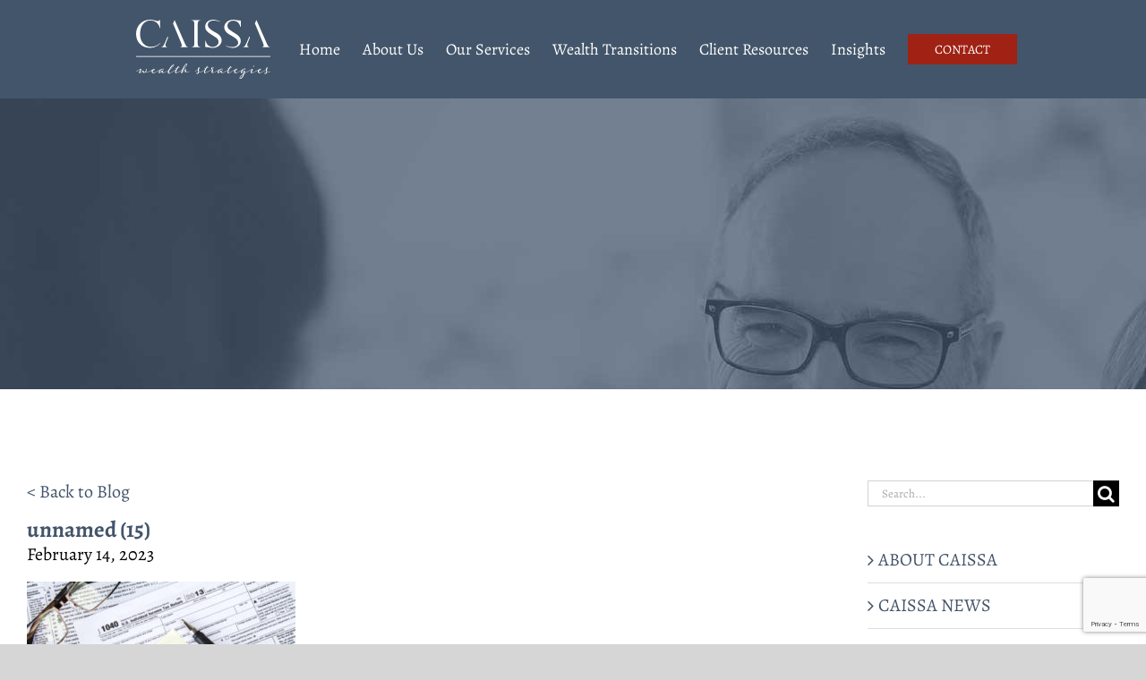

--- FILE ---
content_type: text/html; charset=utf-8
request_url: https://www.google.com/recaptcha/api2/anchor?ar=1&k=6LfMAEYqAAAAAJ68gefGf6PWxGuXCpXXLY93t6Kg&co=aHR0cHM6Ly93d3cuY2Fpc3Nhd2VhbHRoLmNvbTo0NDM.&hl=en&v=PoyoqOPhxBO7pBk68S4YbpHZ&theme=light&size=invisible&badge=bottomright&anchor-ms=20000&execute-ms=30000&cb=ip6az2fl79ks
body_size: 49123
content:
<!DOCTYPE HTML><html dir="ltr" lang="en"><head><meta http-equiv="Content-Type" content="text/html; charset=UTF-8">
<meta http-equiv="X-UA-Compatible" content="IE=edge">
<title>reCAPTCHA</title>
<style type="text/css">
/* cyrillic-ext */
@font-face {
  font-family: 'Roboto';
  font-style: normal;
  font-weight: 400;
  font-stretch: 100%;
  src: url(//fonts.gstatic.com/s/roboto/v48/KFO7CnqEu92Fr1ME7kSn66aGLdTylUAMa3GUBHMdazTgWw.woff2) format('woff2');
  unicode-range: U+0460-052F, U+1C80-1C8A, U+20B4, U+2DE0-2DFF, U+A640-A69F, U+FE2E-FE2F;
}
/* cyrillic */
@font-face {
  font-family: 'Roboto';
  font-style: normal;
  font-weight: 400;
  font-stretch: 100%;
  src: url(//fonts.gstatic.com/s/roboto/v48/KFO7CnqEu92Fr1ME7kSn66aGLdTylUAMa3iUBHMdazTgWw.woff2) format('woff2');
  unicode-range: U+0301, U+0400-045F, U+0490-0491, U+04B0-04B1, U+2116;
}
/* greek-ext */
@font-face {
  font-family: 'Roboto';
  font-style: normal;
  font-weight: 400;
  font-stretch: 100%;
  src: url(//fonts.gstatic.com/s/roboto/v48/KFO7CnqEu92Fr1ME7kSn66aGLdTylUAMa3CUBHMdazTgWw.woff2) format('woff2');
  unicode-range: U+1F00-1FFF;
}
/* greek */
@font-face {
  font-family: 'Roboto';
  font-style: normal;
  font-weight: 400;
  font-stretch: 100%;
  src: url(//fonts.gstatic.com/s/roboto/v48/KFO7CnqEu92Fr1ME7kSn66aGLdTylUAMa3-UBHMdazTgWw.woff2) format('woff2');
  unicode-range: U+0370-0377, U+037A-037F, U+0384-038A, U+038C, U+038E-03A1, U+03A3-03FF;
}
/* math */
@font-face {
  font-family: 'Roboto';
  font-style: normal;
  font-weight: 400;
  font-stretch: 100%;
  src: url(//fonts.gstatic.com/s/roboto/v48/KFO7CnqEu92Fr1ME7kSn66aGLdTylUAMawCUBHMdazTgWw.woff2) format('woff2');
  unicode-range: U+0302-0303, U+0305, U+0307-0308, U+0310, U+0312, U+0315, U+031A, U+0326-0327, U+032C, U+032F-0330, U+0332-0333, U+0338, U+033A, U+0346, U+034D, U+0391-03A1, U+03A3-03A9, U+03B1-03C9, U+03D1, U+03D5-03D6, U+03F0-03F1, U+03F4-03F5, U+2016-2017, U+2034-2038, U+203C, U+2040, U+2043, U+2047, U+2050, U+2057, U+205F, U+2070-2071, U+2074-208E, U+2090-209C, U+20D0-20DC, U+20E1, U+20E5-20EF, U+2100-2112, U+2114-2115, U+2117-2121, U+2123-214F, U+2190, U+2192, U+2194-21AE, U+21B0-21E5, U+21F1-21F2, U+21F4-2211, U+2213-2214, U+2216-22FF, U+2308-230B, U+2310, U+2319, U+231C-2321, U+2336-237A, U+237C, U+2395, U+239B-23B7, U+23D0, U+23DC-23E1, U+2474-2475, U+25AF, U+25B3, U+25B7, U+25BD, U+25C1, U+25CA, U+25CC, U+25FB, U+266D-266F, U+27C0-27FF, U+2900-2AFF, U+2B0E-2B11, U+2B30-2B4C, U+2BFE, U+3030, U+FF5B, U+FF5D, U+1D400-1D7FF, U+1EE00-1EEFF;
}
/* symbols */
@font-face {
  font-family: 'Roboto';
  font-style: normal;
  font-weight: 400;
  font-stretch: 100%;
  src: url(//fonts.gstatic.com/s/roboto/v48/KFO7CnqEu92Fr1ME7kSn66aGLdTylUAMaxKUBHMdazTgWw.woff2) format('woff2');
  unicode-range: U+0001-000C, U+000E-001F, U+007F-009F, U+20DD-20E0, U+20E2-20E4, U+2150-218F, U+2190, U+2192, U+2194-2199, U+21AF, U+21E6-21F0, U+21F3, U+2218-2219, U+2299, U+22C4-22C6, U+2300-243F, U+2440-244A, U+2460-24FF, U+25A0-27BF, U+2800-28FF, U+2921-2922, U+2981, U+29BF, U+29EB, U+2B00-2BFF, U+4DC0-4DFF, U+FFF9-FFFB, U+10140-1018E, U+10190-1019C, U+101A0, U+101D0-101FD, U+102E0-102FB, U+10E60-10E7E, U+1D2C0-1D2D3, U+1D2E0-1D37F, U+1F000-1F0FF, U+1F100-1F1AD, U+1F1E6-1F1FF, U+1F30D-1F30F, U+1F315, U+1F31C, U+1F31E, U+1F320-1F32C, U+1F336, U+1F378, U+1F37D, U+1F382, U+1F393-1F39F, U+1F3A7-1F3A8, U+1F3AC-1F3AF, U+1F3C2, U+1F3C4-1F3C6, U+1F3CA-1F3CE, U+1F3D4-1F3E0, U+1F3ED, U+1F3F1-1F3F3, U+1F3F5-1F3F7, U+1F408, U+1F415, U+1F41F, U+1F426, U+1F43F, U+1F441-1F442, U+1F444, U+1F446-1F449, U+1F44C-1F44E, U+1F453, U+1F46A, U+1F47D, U+1F4A3, U+1F4B0, U+1F4B3, U+1F4B9, U+1F4BB, U+1F4BF, U+1F4C8-1F4CB, U+1F4D6, U+1F4DA, U+1F4DF, U+1F4E3-1F4E6, U+1F4EA-1F4ED, U+1F4F7, U+1F4F9-1F4FB, U+1F4FD-1F4FE, U+1F503, U+1F507-1F50B, U+1F50D, U+1F512-1F513, U+1F53E-1F54A, U+1F54F-1F5FA, U+1F610, U+1F650-1F67F, U+1F687, U+1F68D, U+1F691, U+1F694, U+1F698, U+1F6AD, U+1F6B2, U+1F6B9-1F6BA, U+1F6BC, U+1F6C6-1F6CF, U+1F6D3-1F6D7, U+1F6E0-1F6EA, U+1F6F0-1F6F3, U+1F6F7-1F6FC, U+1F700-1F7FF, U+1F800-1F80B, U+1F810-1F847, U+1F850-1F859, U+1F860-1F887, U+1F890-1F8AD, U+1F8B0-1F8BB, U+1F8C0-1F8C1, U+1F900-1F90B, U+1F93B, U+1F946, U+1F984, U+1F996, U+1F9E9, U+1FA00-1FA6F, U+1FA70-1FA7C, U+1FA80-1FA89, U+1FA8F-1FAC6, U+1FACE-1FADC, U+1FADF-1FAE9, U+1FAF0-1FAF8, U+1FB00-1FBFF;
}
/* vietnamese */
@font-face {
  font-family: 'Roboto';
  font-style: normal;
  font-weight: 400;
  font-stretch: 100%;
  src: url(//fonts.gstatic.com/s/roboto/v48/KFO7CnqEu92Fr1ME7kSn66aGLdTylUAMa3OUBHMdazTgWw.woff2) format('woff2');
  unicode-range: U+0102-0103, U+0110-0111, U+0128-0129, U+0168-0169, U+01A0-01A1, U+01AF-01B0, U+0300-0301, U+0303-0304, U+0308-0309, U+0323, U+0329, U+1EA0-1EF9, U+20AB;
}
/* latin-ext */
@font-face {
  font-family: 'Roboto';
  font-style: normal;
  font-weight: 400;
  font-stretch: 100%;
  src: url(//fonts.gstatic.com/s/roboto/v48/KFO7CnqEu92Fr1ME7kSn66aGLdTylUAMa3KUBHMdazTgWw.woff2) format('woff2');
  unicode-range: U+0100-02BA, U+02BD-02C5, U+02C7-02CC, U+02CE-02D7, U+02DD-02FF, U+0304, U+0308, U+0329, U+1D00-1DBF, U+1E00-1E9F, U+1EF2-1EFF, U+2020, U+20A0-20AB, U+20AD-20C0, U+2113, U+2C60-2C7F, U+A720-A7FF;
}
/* latin */
@font-face {
  font-family: 'Roboto';
  font-style: normal;
  font-weight: 400;
  font-stretch: 100%;
  src: url(//fonts.gstatic.com/s/roboto/v48/KFO7CnqEu92Fr1ME7kSn66aGLdTylUAMa3yUBHMdazQ.woff2) format('woff2');
  unicode-range: U+0000-00FF, U+0131, U+0152-0153, U+02BB-02BC, U+02C6, U+02DA, U+02DC, U+0304, U+0308, U+0329, U+2000-206F, U+20AC, U+2122, U+2191, U+2193, U+2212, U+2215, U+FEFF, U+FFFD;
}
/* cyrillic-ext */
@font-face {
  font-family: 'Roboto';
  font-style: normal;
  font-weight: 500;
  font-stretch: 100%;
  src: url(//fonts.gstatic.com/s/roboto/v48/KFO7CnqEu92Fr1ME7kSn66aGLdTylUAMa3GUBHMdazTgWw.woff2) format('woff2');
  unicode-range: U+0460-052F, U+1C80-1C8A, U+20B4, U+2DE0-2DFF, U+A640-A69F, U+FE2E-FE2F;
}
/* cyrillic */
@font-face {
  font-family: 'Roboto';
  font-style: normal;
  font-weight: 500;
  font-stretch: 100%;
  src: url(//fonts.gstatic.com/s/roboto/v48/KFO7CnqEu92Fr1ME7kSn66aGLdTylUAMa3iUBHMdazTgWw.woff2) format('woff2');
  unicode-range: U+0301, U+0400-045F, U+0490-0491, U+04B0-04B1, U+2116;
}
/* greek-ext */
@font-face {
  font-family: 'Roboto';
  font-style: normal;
  font-weight: 500;
  font-stretch: 100%;
  src: url(//fonts.gstatic.com/s/roboto/v48/KFO7CnqEu92Fr1ME7kSn66aGLdTylUAMa3CUBHMdazTgWw.woff2) format('woff2');
  unicode-range: U+1F00-1FFF;
}
/* greek */
@font-face {
  font-family: 'Roboto';
  font-style: normal;
  font-weight: 500;
  font-stretch: 100%;
  src: url(//fonts.gstatic.com/s/roboto/v48/KFO7CnqEu92Fr1ME7kSn66aGLdTylUAMa3-UBHMdazTgWw.woff2) format('woff2');
  unicode-range: U+0370-0377, U+037A-037F, U+0384-038A, U+038C, U+038E-03A1, U+03A3-03FF;
}
/* math */
@font-face {
  font-family: 'Roboto';
  font-style: normal;
  font-weight: 500;
  font-stretch: 100%;
  src: url(//fonts.gstatic.com/s/roboto/v48/KFO7CnqEu92Fr1ME7kSn66aGLdTylUAMawCUBHMdazTgWw.woff2) format('woff2');
  unicode-range: U+0302-0303, U+0305, U+0307-0308, U+0310, U+0312, U+0315, U+031A, U+0326-0327, U+032C, U+032F-0330, U+0332-0333, U+0338, U+033A, U+0346, U+034D, U+0391-03A1, U+03A3-03A9, U+03B1-03C9, U+03D1, U+03D5-03D6, U+03F0-03F1, U+03F4-03F5, U+2016-2017, U+2034-2038, U+203C, U+2040, U+2043, U+2047, U+2050, U+2057, U+205F, U+2070-2071, U+2074-208E, U+2090-209C, U+20D0-20DC, U+20E1, U+20E5-20EF, U+2100-2112, U+2114-2115, U+2117-2121, U+2123-214F, U+2190, U+2192, U+2194-21AE, U+21B0-21E5, U+21F1-21F2, U+21F4-2211, U+2213-2214, U+2216-22FF, U+2308-230B, U+2310, U+2319, U+231C-2321, U+2336-237A, U+237C, U+2395, U+239B-23B7, U+23D0, U+23DC-23E1, U+2474-2475, U+25AF, U+25B3, U+25B7, U+25BD, U+25C1, U+25CA, U+25CC, U+25FB, U+266D-266F, U+27C0-27FF, U+2900-2AFF, U+2B0E-2B11, U+2B30-2B4C, U+2BFE, U+3030, U+FF5B, U+FF5D, U+1D400-1D7FF, U+1EE00-1EEFF;
}
/* symbols */
@font-face {
  font-family: 'Roboto';
  font-style: normal;
  font-weight: 500;
  font-stretch: 100%;
  src: url(//fonts.gstatic.com/s/roboto/v48/KFO7CnqEu92Fr1ME7kSn66aGLdTylUAMaxKUBHMdazTgWw.woff2) format('woff2');
  unicode-range: U+0001-000C, U+000E-001F, U+007F-009F, U+20DD-20E0, U+20E2-20E4, U+2150-218F, U+2190, U+2192, U+2194-2199, U+21AF, U+21E6-21F0, U+21F3, U+2218-2219, U+2299, U+22C4-22C6, U+2300-243F, U+2440-244A, U+2460-24FF, U+25A0-27BF, U+2800-28FF, U+2921-2922, U+2981, U+29BF, U+29EB, U+2B00-2BFF, U+4DC0-4DFF, U+FFF9-FFFB, U+10140-1018E, U+10190-1019C, U+101A0, U+101D0-101FD, U+102E0-102FB, U+10E60-10E7E, U+1D2C0-1D2D3, U+1D2E0-1D37F, U+1F000-1F0FF, U+1F100-1F1AD, U+1F1E6-1F1FF, U+1F30D-1F30F, U+1F315, U+1F31C, U+1F31E, U+1F320-1F32C, U+1F336, U+1F378, U+1F37D, U+1F382, U+1F393-1F39F, U+1F3A7-1F3A8, U+1F3AC-1F3AF, U+1F3C2, U+1F3C4-1F3C6, U+1F3CA-1F3CE, U+1F3D4-1F3E0, U+1F3ED, U+1F3F1-1F3F3, U+1F3F5-1F3F7, U+1F408, U+1F415, U+1F41F, U+1F426, U+1F43F, U+1F441-1F442, U+1F444, U+1F446-1F449, U+1F44C-1F44E, U+1F453, U+1F46A, U+1F47D, U+1F4A3, U+1F4B0, U+1F4B3, U+1F4B9, U+1F4BB, U+1F4BF, U+1F4C8-1F4CB, U+1F4D6, U+1F4DA, U+1F4DF, U+1F4E3-1F4E6, U+1F4EA-1F4ED, U+1F4F7, U+1F4F9-1F4FB, U+1F4FD-1F4FE, U+1F503, U+1F507-1F50B, U+1F50D, U+1F512-1F513, U+1F53E-1F54A, U+1F54F-1F5FA, U+1F610, U+1F650-1F67F, U+1F687, U+1F68D, U+1F691, U+1F694, U+1F698, U+1F6AD, U+1F6B2, U+1F6B9-1F6BA, U+1F6BC, U+1F6C6-1F6CF, U+1F6D3-1F6D7, U+1F6E0-1F6EA, U+1F6F0-1F6F3, U+1F6F7-1F6FC, U+1F700-1F7FF, U+1F800-1F80B, U+1F810-1F847, U+1F850-1F859, U+1F860-1F887, U+1F890-1F8AD, U+1F8B0-1F8BB, U+1F8C0-1F8C1, U+1F900-1F90B, U+1F93B, U+1F946, U+1F984, U+1F996, U+1F9E9, U+1FA00-1FA6F, U+1FA70-1FA7C, U+1FA80-1FA89, U+1FA8F-1FAC6, U+1FACE-1FADC, U+1FADF-1FAE9, U+1FAF0-1FAF8, U+1FB00-1FBFF;
}
/* vietnamese */
@font-face {
  font-family: 'Roboto';
  font-style: normal;
  font-weight: 500;
  font-stretch: 100%;
  src: url(//fonts.gstatic.com/s/roboto/v48/KFO7CnqEu92Fr1ME7kSn66aGLdTylUAMa3OUBHMdazTgWw.woff2) format('woff2');
  unicode-range: U+0102-0103, U+0110-0111, U+0128-0129, U+0168-0169, U+01A0-01A1, U+01AF-01B0, U+0300-0301, U+0303-0304, U+0308-0309, U+0323, U+0329, U+1EA0-1EF9, U+20AB;
}
/* latin-ext */
@font-face {
  font-family: 'Roboto';
  font-style: normal;
  font-weight: 500;
  font-stretch: 100%;
  src: url(//fonts.gstatic.com/s/roboto/v48/KFO7CnqEu92Fr1ME7kSn66aGLdTylUAMa3KUBHMdazTgWw.woff2) format('woff2');
  unicode-range: U+0100-02BA, U+02BD-02C5, U+02C7-02CC, U+02CE-02D7, U+02DD-02FF, U+0304, U+0308, U+0329, U+1D00-1DBF, U+1E00-1E9F, U+1EF2-1EFF, U+2020, U+20A0-20AB, U+20AD-20C0, U+2113, U+2C60-2C7F, U+A720-A7FF;
}
/* latin */
@font-face {
  font-family: 'Roboto';
  font-style: normal;
  font-weight: 500;
  font-stretch: 100%;
  src: url(//fonts.gstatic.com/s/roboto/v48/KFO7CnqEu92Fr1ME7kSn66aGLdTylUAMa3yUBHMdazQ.woff2) format('woff2');
  unicode-range: U+0000-00FF, U+0131, U+0152-0153, U+02BB-02BC, U+02C6, U+02DA, U+02DC, U+0304, U+0308, U+0329, U+2000-206F, U+20AC, U+2122, U+2191, U+2193, U+2212, U+2215, U+FEFF, U+FFFD;
}
/* cyrillic-ext */
@font-face {
  font-family: 'Roboto';
  font-style: normal;
  font-weight: 900;
  font-stretch: 100%;
  src: url(//fonts.gstatic.com/s/roboto/v48/KFO7CnqEu92Fr1ME7kSn66aGLdTylUAMa3GUBHMdazTgWw.woff2) format('woff2');
  unicode-range: U+0460-052F, U+1C80-1C8A, U+20B4, U+2DE0-2DFF, U+A640-A69F, U+FE2E-FE2F;
}
/* cyrillic */
@font-face {
  font-family: 'Roboto';
  font-style: normal;
  font-weight: 900;
  font-stretch: 100%;
  src: url(//fonts.gstatic.com/s/roboto/v48/KFO7CnqEu92Fr1ME7kSn66aGLdTylUAMa3iUBHMdazTgWw.woff2) format('woff2');
  unicode-range: U+0301, U+0400-045F, U+0490-0491, U+04B0-04B1, U+2116;
}
/* greek-ext */
@font-face {
  font-family: 'Roboto';
  font-style: normal;
  font-weight: 900;
  font-stretch: 100%;
  src: url(//fonts.gstatic.com/s/roboto/v48/KFO7CnqEu92Fr1ME7kSn66aGLdTylUAMa3CUBHMdazTgWw.woff2) format('woff2');
  unicode-range: U+1F00-1FFF;
}
/* greek */
@font-face {
  font-family: 'Roboto';
  font-style: normal;
  font-weight: 900;
  font-stretch: 100%;
  src: url(//fonts.gstatic.com/s/roboto/v48/KFO7CnqEu92Fr1ME7kSn66aGLdTylUAMa3-UBHMdazTgWw.woff2) format('woff2');
  unicode-range: U+0370-0377, U+037A-037F, U+0384-038A, U+038C, U+038E-03A1, U+03A3-03FF;
}
/* math */
@font-face {
  font-family: 'Roboto';
  font-style: normal;
  font-weight: 900;
  font-stretch: 100%;
  src: url(//fonts.gstatic.com/s/roboto/v48/KFO7CnqEu92Fr1ME7kSn66aGLdTylUAMawCUBHMdazTgWw.woff2) format('woff2');
  unicode-range: U+0302-0303, U+0305, U+0307-0308, U+0310, U+0312, U+0315, U+031A, U+0326-0327, U+032C, U+032F-0330, U+0332-0333, U+0338, U+033A, U+0346, U+034D, U+0391-03A1, U+03A3-03A9, U+03B1-03C9, U+03D1, U+03D5-03D6, U+03F0-03F1, U+03F4-03F5, U+2016-2017, U+2034-2038, U+203C, U+2040, U+2043, U+2047, U+2050, U+2057, U+205F, U+2070-2071, U+2074-208E, U+2090-209C, U+20D0-20DC, U+20E1, U+20E5-20EF, U+2100-2112, U+2114-2115, U+2117-2121, U+2123-214F, U+2190, U+2192, U+2194-21AE, U+21B0-21E5, U+21F1-21F2, U+21F4-2211, U+2213-2214, U+2216-22FF, U+2308-230B, U+2310, U+2319, U+231C-2321, U+2336-237A, U+237C, U+2395, U+239B-23B7, U+23D0, U+23DC-23E1, U+2474-2475, U+25AF, U+25B3, U+25B7, U+25BD, U+25C1, U+25CA, U+25CC, U+25FB, U+266D-266F, U+27C0-27FF, U+2900-2AFF, U+2B0E-2B11, U+2B30-2B4C, U+2BFE, U+3030, U+FF5B, U+FF5D, U+1D400-1D7FF, U+1EE00-1EEFF;
}
/* symbols */
@font-face {
  font-family: 'Roboto';
  font-style: normal;
  font-weight: 900;
  font-stretch: 100%;
  src: url(//fonts.gstatic.com/s/roboto/v48/KFO7CnqEu92Fr1ME7kSn66aGLdTylUAMaxKUBHMdazTgWw.woff2) format('woff2');
  unicode-range: U+0001-000C, U+000E-001F, U+007F-009F, U+20DD-20E0, U+20E2-20E4, U+2150-218F, U+2190, U+2192, U+2194-2199, U+21AF, U+21E6-21F0, U+21F3, U+2218-2219, U+2299, U+22C4-22C6, U+2300-243F, U+2440-244A, U+2460-24FF, U+25A0-27BF, U+2800-28FF, U+2921-2922, U+2981, U+29BF, U+29EB, U+2B00-2BFF, U+4DC0-4DFF, U+FFF9-FFFB, U+10140-1018E, U+10190-1019C, U+101A0, U+101D0-101FD, U+102E0-102FB, U+10E60-10E7E, U+1D2C0-1D2D3, U+1D2E0-1D37F, U+1F000-1F0FF, U+1F100-1F1AD, U+1F1E6-1F1FF, U+1F30D-1F30F, U+1F315, U+1F31C, U+1F31E, U+1F320-1F32C, U+1F336, U+1F378, U+1F37D, U+1F382, U+1F393-1F39F, U+1F3A7-1F3A8, U+1F3AC-1F3AF, U+1F3C2, U+1F3C4-1F3C6, U+1F3CA-1F3CE, U+1F3D4-1F3E0, U+1F3ED, U+1F3F1-1F3F3, U+1F3F5-1F3F7, U+1F408, U+1F415, U+1F41F, U+1F426, U+1F43F, U+1F441-1F442, U+1F444, U+1F446-1F449, U+1F44C-1F44E, U+1F453, U+1F46A, U+1F47D, U+1F4A3, U+1F4B0, U+1F4B3, U+1F4B9, U+1F4BB, U+1F4BF, U+1F4C8-1F4CB, U+1F4D6, U+1F4DA, U+1F4DF, U+1F4E3-1F4E6, U+1F4EA-1F4ED, U+1F4F7, U+1F4F9-1F4FB, U+1F4FD-1F4FE, U+1F503, U+1F507-1F50B, U+1F50D, U+1F512-1F513, U+1F53E-1F54A, U+1F54F-1F5FA, U+1F610, U+1F650-1F67F, U+1F687, U+1F68D, U+1F691, U+1F694, U+1F698, U+1F6AD, U+1F6B2, U+1F6B9-1F6BA, U+1F6BC, U+1F6C6-1F6CF, U+1F6D3-1F6D7, U+1F6E0-1F6EA, U+1F6F0-1F6F3, U+1F6F7-1F6FC, U+1F700-1F7FF, U+1F800-1F80B, U+1F810-1F847, U+1F850-1F859, U+1F860-1F887, U+1F890-1F8AD, U+1F8B0-1F8BB, U+1F8C0-1F8C1, U+1F900-1F90B, U+1F93B, U+1F946, U+1F984, U+1F996, U+1F9E9, U+1FA00-1FA6F, U+1FA70-1FA7C, U+1FA80-1FA89, U+1FA8F-1FAC6, U+1FACE-1FADC, U+1FADF-1FAE9, U+1FAF0-1FAF8, U+1FB00-1FBFF;
}
/* vietnamese */
@font-face {
  font-family: 'Roboto';
  font-style: normal;
  font-weight: 900;
  font-stretch: 100%;
  src: url(//fonts.gstatic.com/s/roboto/v48/KFO7CnqEu92Fr1ME7kSn66aGLdTylUAMa3OUBHMdazTgWw.woff2) format('woff2');
  unicode-range: U+0102-0103, U+0110-0111, U+0128-0129, U+0168-0169, U+01A0-01A1, U+01AF-01B0, U+0300-0301, U+0303-0304, U+0308-0309, U+0323, U+0329, U+1EA0-1EF9, U+20AB;
}
/* latin-ext */
@font-face {
  font-family: 'Roboto';
  font-style: normal;
  font-weight: 900;
  font-stretch: 100%;
  src: url(//fonts.gstatic.com/s/roboto/v48/KFO7CnqEu92Fr1ME7kSn66aGLdTylUAMa3KUBHMdazTgWw.woff2) format('woff2');
  unicode-range: U+0100-02BA, U+02BD-02C5, U+02C7-02CC, U+02CE-02D7, U+02DD-02FF, U+0304, U+0308, U+0329, U+1D00-1DBF, U+1E00-1E9F, U+1EF2-1EFF, U+2020, U+20A0-20AB, U+20AD-20C0, U+2113, U+2C60-2C7F, U+A720-A7FF;
}
/* latin */
@font-face {
  font-family: 'Roboto';
  font-style: normal;
  font-weight: 900;
  font-stretch: 100%;
  src: url(//fonts.gstatic.com/s/roboto/v48/KFO7CnqEu92Fr1ME7kSn66aGLdTylUAMa3yUBHMdazQ.woff2) format('woff2');
  unicode-range: U+0000-00FF, U+0131, U+0152-0153, U+02BB-02BC, U+02C6, U+02DA, U+02DC, U+0304, U+0308, U+0329, U+2000-206F, U+20AC, U+2122, U+2191, U+2193, U+2212, U+2215, U+FEFF, U+FFFD;
}

</style>
<link rel="stylesheet" type="text/css" href="https://www.gstatic.com/recaptcha/releases/PoyoqOPhxBO7pBk68S4YbpHZ/styles__ltr.css">
<script nonce="U0cU9DKpbJtCMHbfFLh-Lw" type="text/javascript">window['__recaptcha_api'] = 'https://www.google.com/recaptcha/api2/';</script>
<script type="text/javascript" src="https://www.gstatic.com/recaptcha/releases/PoyoqOPhxBO7pBk68S4YbpHZ/recaptcha__en.js" nonce="U0cU9DKpbJtCMHbfFLh-Lw">
      
    </script></head>
<body><div id="rc-anchor-alert" class="rc-anchor-alert"></div>
<input type="hidden" id="recaptcha-token" value="[base64]">
<script type="text/javascript" nonce="U0cU9DKpbJtCMHbfFLh-Lw">
      recaptcha.anchor.Main.init("[\x22ainput\x22,[\x22bgdata\x22,\x22\x22,\[base64]/[base64]/[base64]/[base64]/cjw8ejpyPj4+eil9Y2F0Y2gobCl7dGhyb3cgbDt9fSxIPWZ1bmN0aW9uKHcsdCx6KXtpZih3PT0xOTR8fHc9PTIwOCl0LnZbd10/dC52W3ddLmNvbmNhdCh6KTp0LnZbd109b2Yoeix0KTtlbHNle2lmKHQuYkImJnchPTMxNylyZXR1cm47dz09NjZ8fHc9PTEyMnx8dz09NDcwfHx3PT00NHx8dz09NDE2fHx3PT0zOTd8fHc9PTQyMXx8dz09Njh8fHc9PTcwfHx3PT0xODQ/[base64]/[base64]/[base64]/bmV3IGRbVl0oSlswXSk6cD09Mj9uZXcgZFtWXShKWzBdLEpbMV0pOnA9PTM/bmV3IGRbVl0oSlswXSxKWzFdLEpbMl0pOnA9PTQ/[base64]/[base64]/[base64]/[base64]\x22,\[base64]\\u003d\\u003d\x22,\x22wooAbMKdYcKzMTDDjnDDmsKvJMOwa8O6XsKQUnF2w6o2wospw6JFcsO+w7fCqU3Dp8O5w4PCn8Kxw7DCi8KMw6fCtsOgw7/[base64]/DgMKGw7XDnMKgwpfCjAXCnBrChUl/MFjDjyvClCnCssOlIcKdbVIvElvChMOYO2PDtsOuw5vDuMOlDTYfwqfDhQTDl8K8w75rw4oqBsKcKsKkYMKWFTfDkn3CvMOqNEhhw7d5woJewoXDql85fkc+N8Orw6FmZDHCjcK9YMKmF8K0w5Bfw6PDgi3CmknCgQ/DgMKFKMKWGXpdMixKccKPCMOwEsOXJ2Q/w6XCtn/DncOWQsKFwpjCkcOzwrppYMK8wo3CsQzCtMKBwp/CoRV7wp10w6jCrsKcw7DCim3DryU4wrvCmMKAw4IMwqDDiy0ewrHCr2xJG8OFLMOnw6tuw6lmw5jCosOKECdMw6xfw5XCo37DkHPDgVHDk2kUw5lyTsKmQW/DiTACdUAgWcKEwqLCmA5lw6XDoMO7w5zDhmFHNWokw7zDon/DtUUvPD5fTsK5wpYEesOXw7TDhAsxJsOQwrvClcKIc8OfIsOjwphKUcOWHRgUcsOyw7XCocKhwrFrw6o7X37CtCbDv8KAw4vDh8OhIy5BYWomA1XDjXPCpi/[base64]/[base64]/w4wVw4QDwq/Dgl7DkR3CpTbDrUHDoyrCuBk9e2chwrnCgizChcKnPgYqGDXDmcKQXA/DgBPDoTrCpcK+w5vDssK/AEXDhjc+w7IYw5dnwpRMwpoUXcKRBG1nAxbCt8O0w5QmwpwjP8O/wpxxwqnDh13CocKBT8OQw7nClcK8OcK1wpTCrcOQbcOva8K+w6DDqMO3wqsKwog/wq3DgF8Cwo7CjVfDpsKFwq1Ww7PDm8KTan/DpsOgITvDsUPDtMKjPhXCosOVw57Di1wYwphRwqBSb8KMX3h9WAciw6ljwr/[base64]/[base64]/ClMKuw6JMwpM2w7PCnMOLKMKYV8KyIn7Cg03DsMO6Ry0+FG9yw6NHK2/[base64]/Ckjgpwp1Dw6vDox5swrLCkE85wpzDgFJsL8ObwplUw7HDtFbCtHw9wpHCocOaw53DhcKpw6tcNlN2cFLChC57b8K8bXrDjsK1cQldQcO9wos0IwJvVsOcw47DlRjDlMOWZMO2XsOkEsKKw7dxYQoUWwgkXDhFwp/Do30VBA1Cw4JdwosCw77DiyNbEBBNNUfCgMKDw452WCMSEMOcwrnDrBLCqMOiFk7DuyAcOT1MwrzCjCEawqsFS2fCpsOJwp3CjzbCoibDlTMtw4rDncOdw7Ajw7EgSVPCrcK5w53DrMO6YcOkIsOBwpxlwok0byLDrcKHwo/[base64]/Dr8KiHMKkD8KNLUEowpUMwoIaWD7CnxdXw6DCpDHChWZcwoHDjQHDr24Hw7vCplFdw4FVw5vDs0zDrDstwobCtWp1IFVyeEfDuT8iSsO+eXPCnMOIT8O8wpInE8KZwprCncOQw7bDhyjCgHd4OzwPdnp6w47DmRd9UTTCg358woTCssKnwrBZAMOvwo/[base64]/wrPCuSDDp23Ck8Ocwq1uHRfCm00wwo9Fw7NKw5hCLsOxPgJIw5/CtMKAw77CtSnCjB/CnFbCimLCngFRQMKZB0kRF8KowqDCkiUdw6fDuQDDs8KIdcOmFQPCisKtw67CqXjDgRwqwo/CphsXEFFvwq8LIsKoPcOkw43CnEvDnnPCrcKxRcOgDjpPCjYVw73Cs8Ofw5bDvlhiGCLDrTQeC8OZTBdMfznCmB/Djzgsw7U1wpJwO8OuwrRKwpYKw6hbK8OPX2JuAUvCjg/[base64]/[base64]/Cj04twrxgbio8wq/DrmfDiMO2wrPDm8K/FgJ/wqfDncO+wpTCrFfCkQNwwrt7Z8OLTMO0w5TCl8K6wqfDlVPCssOoLMKNAcOSw73DrX1cNhh7cMKgS8KsG8KCwozChMOqw68Owrpuw6PDiAoiwo/CkmfCm3rCkmLCpn91w6HDmsKkB8K2wr93dyEtwpPCosOZKQnChnFKwpdCw6J/M8KXW00sfcKzN2DClQFzwqkRwq/[base64]/wpnDhh3CgTjCiyQ4TcKowq1fMBHCrMOjwo3CgSrCt8OQw6zDllgtNibDgi/Dh8KpwqQqw5TCr3UywpfDpFM+w4XDi1dvEsKbX8KFO8Krwpxzw5nDv8OTPl7DqQvDnxLClFvCo0bDuE7CgyXCisK1EMK0MMK3JMKgf0bCjElHwrXDgEspImMELwLDvX3CgzfClMK8a2tHwrxXwpRTw57DosOaWGwWw7LCh8Oiwr/DhMOKwq3DuMORRHXCvhEQNMKXwrXCqG0Qwq8OTTXDtT9Bw6XDjMKOQxPDuMKGe8O7wofDlRNHbsO1wp3Cu2d0K8OewpcMwo5hwrLDhg7DgmAxC8O1wrgCw5AEw4AKTMOVaTfDnsKOw7ofdsKgfsKQC0vDrMK8ASU/w6p7w4/DoMKLUy3CncOqb8OATsKcTsOQecKUMMOhwrPCmQB3wo1gU8OlL8Kvw790w7tpV8ObasKhV8OxA8OEw4MII3fClGbDsMO/[base64]/CjMKWOcKmw75/[base64]/[base64]/Ckm5wVgXCiV/[base64]/DpmzDjMOqwqMEwqxyUgHDlyHClsKaw6sew7/[base64]/[base64]/DjzM4w5bCpcKAw6rDjcO5w77DmmTChGDDi1jDtxXDtMKGYcKawrcIwr5qTTxswozCrjxkw4B1LGBOw7QwPcKzGi/Cm3BVw74xIMKZdMKOwpQRwrzDuMOuesKpHMKFLiQyw5/CmMOadwVGQcKWwqQ3wrrCvjHDqn/DjMK9wqgVdjMNflIZwr5AwoYtw6lRw5wMCGIQFXfChS0Rwq9Pwq93w57Cu8OXwrfDvwfCg8KcCyDDihjDm8KKwphEwoccZxbDgsK7BC5QY2NIBB/Dv2BhwrTDh8KdFsKHUcKQa3sKw4Uhw5LDvMOKwr8FIMOHwpYBfcOtw4BHw4EsJGwxw4DCl8KxwoPCpsKAVsOJw7srwoTDpcO2w6ZBwoEAwqnDqwwIYwLDiMOEX8Klw55mSMOXUsKuYC7CmcOTMEETwqDCk8KtO8K4EHjDsRbCrcKHa8KcHcOUB8OzwrALw6/[base64]/Cjk4qGQMuKMKEw7LDu2nDm8KIQ38IwqJEwqvCsVcdMMKlZQrDpnRAwrbCnVkDZMOpw5/CnH1ocDLDq8OCVygqYwnCplR1wqlTw4oMV3N9w4t4DMODbcKhFzYyPkZJw6LCp8KpVUbDvz4JDTfDviREW8O/LsOGw6g3RFZRwpMYw5HDn2HCrsKfwohSVkvDusK0TEjCiz0cw7hHTxx0KnlvwqrDmcKGw4rCiMKFwrnDj1vCvgUVJsO6wp5JcsKQM0nCtGVswqPCi8K0wp3DusOsw5bDiGjCuy/DsMOawrU6wqXClMObemJWTMKkw5jDrFDDsjjCiDjCkcK1MzBdBk8uZ0MAw5IIw4RSwqzChMK0wpBfw5zDlx3CkFzDtXIYAsKvCEFVWMKsDsKxw5DDvsKASxRUw5vDosOIwolVwrXCtsKiQzjCo8KeNQDDql8Twp8FfMKBc2VCw5gEw4ohworDqGzCoCV8wr/DqsOpw5UVUMOgwr7DsMKgwpTDgVfCowtfcS/ChcOhOyUYwpYGwqJEw6vCujlNNcOKQ2YyOm3DosKow63DgmNsw4w0JXp/MxRBwoZKCDxlw4Z8w7tJcgQew6jDucKiw7DDm8KBwrE6PsOWwonCosKYPjHDvHfChsOqK8KXJ8Olw4zDhsK6di9cfHzClFN9SMOFdcOYQzwjTkk1wrZ+wo/Cv8KlMjA2OcKjwobDvsOHEMOWwpHDocKNOkbClUxmw5AbGUtsw5svw6/Dr8KlP8KzUyMMYMKYwpZGdmhPf1jDksKbw6oUw4bCkw7DkSZFaFtyw5tAwoTDhsKjwp8jw5bCmSzCgsOBLcONw4jDnsOeXjXDgUPDu8K0wrMqMzQYw4E7woFxw53DjXfDgi81BcOVeS58woDCrRLCosOCBcKgVcO3FsO4w7fClsKKwrpNFih9w6fCsMO0w4/Du8O+w7AyTMOBVcOVw617w57DhzvCrMOAw4fCjEbCsw5DPlTDlcKKw6FQw5PDi0PDkcOfZcKsTMKLw5/DrsOlw4ZwwpzCuDLCrcK1w6PCll/Cn8OodMOUGMOwMQnCjsKEZsKYO3cSwoNOw7zDuHHDqMOYw7JswqIRU11nw7rDuMOcw6LDiMORwr3DscKBw6AVwqZUI8KgVsOMw6/[base64]/[base64]/CksO3JVUIWMOhw4bDjS4wdsO+wrnClwLDh8K5w4kgSiZcwqXDsXzCrsOvw7QkwpbDncKUwpPDtmp3U0rCksK2BsKZwrDChsKBwr9vw7rDtsKAG27Cg8K0QhzDhMK2cCfDsgvCi8OJIgXCuTbCnsKrw59AYsOaXMKQcsKwDyfCocOnb8OMCsK0RMK4wq/Cl8KkWRdUw57CkcOEVEvCmMOAPcKKLMOow7JKwpZgNcKiw4HDq8OiTsO6HiHCtAPCuMKpwpcnwp5Qw71xw4HDsnDDs3PDkz3Cim3DoMKMdMKKwqHCjMOuw77DgcOlw7fCjnwoDMK7YVvCqF0Vw77Csz5Rw6NyYE/CuRrDgW3Do8KHIcKdUcOKR8OfMRpBMGg0wrZkTsKcw6LCvSE0woggw5TDlMOPbMKHw50Kw5TCmQLChjpDBwbDh2bCmzR7w5Vlw7dxZEPCnsKjw7vCj8KUw7oqw7fDuMOJw6tGwq5cQsO/LcOMTcKibMKtw5LCp8OKw7DDksKTOkYYIDdNwo3DnMKsLXbCk0B5J8O4PMO1w57CrcKPAMO3Y8Kqw4zDmcO9woDClcOpLT4Vw4hSwrhZGMOZGMKmQMOFw4BKGsKgBG3CqmDCh8K7wpwKTlXClT/Dq8KrRcOET8OyE8Omw6EAJcKsbDYxRC3DmlnDksKawrZ5EEHDoglkUmBGCRJbEcO5wqrCrcORccOvR2g8DRfDtMKpNsOUXcKEw6Qid8O+w7R7F8O/w4cuHSRSL3YoKVF+b8Kibm3CmRzCpClUwr9Ew5vCrsKsHVALwodfR8K9w7nCr8KiwqXDkcO9w7/DgMKoGMO3wrtrwpvCpGfCmMKaU8OgAsOAdgfDiUBqw7gTVsKcwqzDp3h8wqQacsK9DBnCpMOww4FVw7PCgWACw5TCsWB/w43CtAxWwp8lw409PWnCksK/OcONw6h0wrbCqsKsw6fCnl3DrMK0TsKvwrXDiMKCHMOww7XCiEvCmcKVCUHDgFY4VsOFwoPCrcKdJTJBw4RPwpUwMmMvXsOtw4LDv8KmwqLCsgjCv8KEw7oTZQzCvsOqb8OGwpzDqSABwp3DlMO2wqdwWcOhw5t2f8KdGSvCo8OODy/DrWvCuAfDvCPDgMOBw6QVwpnDqUtIOmdQwrTDoGHCjAxZZFsSLsOjScKkRWfDg8OnFnYbRRPDuW3Ds8Ofw4sFwpDDv8K7wpRBw5UJw6rCi1nDmMOfaB7DkALCvy0MwpbDhcKkwrk+U8KJw57Dmkc4w5rDpcKRwpMJwoDCs182I8OUQCfDl8K/JMO+w5QDw64jNULDp8K8AzPDs1BJwogeRsOswoHDnxjCisKhwrhEw6bDvTgvwpspw53Dkj3DpWDDjMKBw6/DuiHDh8KPwqXCisOHw4Q5w5PDsQFpe1ZuwoVnf8KYTsKSHsOswrRcfi7Cr33DmgHDncKoKWfDicOnwqDCpQkDw7zDtcOIAzHChloZQsKoSC/DnFQ4AE9hB8OKDWA3a2XDiXnDq2rDmcKvw7rDt8K8SMOlMFPDgcKOZlR0A8KEw4pVQgDDkVRhC8Kww5/CoMO9acO8w4TCsHDDlMOqw78OwqfDlivDgcOZw4Vfw7Etwr3DnMKbMcKlw6ZYwqvDvX7Drzxmw6bDuyXCmynDvMO9E8OoYMORHHxCwoNMwopywp/DsxBJVyMPwo1BesKaG2YLwoHCujoMBhXCqcOtbMKowo5Aw7DCj8KxdMOEwpPDtMKvYynDt8KAZ8O2w5vDsm1qwrFpw5bDosKZfVIFwqvDpTgAw7fDrGLCpjMMZnjDucKMw5rDtRVzw5DDhcKfKhp1w4rDj3F2wojCtH0+w5PCocKQQ8Kdw4Jiw60JbsKoHA/DosO/Y8OQaHHDpGVAH050Ok3DvVduBm/Dl8OCFkkSw5hZwr8rKnkJMcOGwpzCnUvCo8OfYTvCocKtCmoXwpsWwr1rVsOqQMO/wq09wrTCucO8w4E3wqZWwqgzMArDll/Cm8KhH0lSw57CoDXCgsKaw4wLPsKWw7rDqX43WsKqCn/Ck8OydsO4w4E9w5hXw4NDw4MBGsOUQCERwoxrw4PCh8OmS3Mqw5jCsHcBNMK+w5vCgMKDw74OEnbCisKxccKiHCfDqDHDmVvDs8K+MDfDnCrCrUzDpsKuwqrCkWdKMykcayJYScK5ZsOtw5LCslXDi1MEw4bCjXgYP1jCgB/DksOAw7XDhGgYX8OEwr4Uw4NiwqPDpsKew4cwbcOQDg0SwqBmw7bCrMKlSC8zeBIdw51qwoIEwp3DmF7CrsKewocKIsKBw5TCmk/ClwzDp8KEXzbDiTRNPh/DpcK2eC8nRwXDtMOTSxFcSMOzwqVkGMOCw7LChRbDjBVlw7phO1Rgw44GfHzDtVjCoSzDo8KUw5PCkjUHAFjCqSJrw4nChsKFTk5MBmzDjQ0xWMKdwrjConTCgS/CjsORwrDDlHXCtkvCg8OJwovDv8KzFcOiwotuM0EHRWPCqgbCp1Bxw6bDiMOrUSkWE8KJwovCmU7CkDQxwqvDh0sgacKNDQrCmA/CssOBcsOcYSfCnMOidsKfJ8O5w6TDqzwZJwbDvms3w70iwr3DhcKieMKRL8OIP8O8w7rDusO1wrRawrVXw7rDqHHCjzYrew1Lw4QIw5fCuThVdzsfeCFqwqsWa1BLFMOVwqPDnDzCjC4JDsKzwoBjwoERwpHDpcO3wooJIG7DtsKXE1XCtWMswp5MwoDDkcK/d8Kpw6MqwpfDsEgQB8K5wpzCu1LDtUTDiMKkw7l1w61gB1lmwonDicKmw63CjRt0w4/Dh8KSwqlZe1hqwrfCvEHCvyc3w5zDlATDrW5cw4vDoy7CjWBRw4LCoDLDm8OLCsOsVMKWwrnDtV3CmMOtPsKQenNIwpLDmyrCgMKywprDg8KHRcOnwp7DpnVoPMKxw6DCq8KqfcOWw5LCrcOoA8Kgw6llw7BbbDcFf8OLAMO1wrVXwoInwoI5Z1NjHj/[base64]/CrsORWsOHKFXDpiXDusKtc8KVw6XDgm0KcTl6w4XCgcOGCVvDlcKUw55TaMOEw6Mswo7CgiDCsMOPeih2MyAFQsKUTGMuw5zCjDzDsX3CgWnDt8K9w4TDgSlgUw4swrvDjVR5wrl8w4A+QsO4WCbDncKwccO/[base64]/[base64]/Cq31lZh9ow6rCg2Vqw5/CjSpGw7zDhA/Dj8KhGcKICgkdwo3CpsKdwoTCk8O/[base64]/wpFPw4cWUn/DqF7CqnLCl8OtEMKDw5YoNTLDiMOJwr9ZP0nDo8Ksw6DDkgbDjcOZw5LDpMOTX1xZbsKVBz7Cv8Orw4Y/[base64]/w6/DtF59bsODwrbCgMOofA4zwow4wqvDlSXCt2kmwp01WcOHaj9Ow5TDmHDDjhxeX1/Cm0J/b8OxKsOnwpTChktNwo8pXMOpw7bCkMK1DcK/wq3Dq8Kdw4Jtw4cPccKpwr/DmMKKNgdHWcKiaMOkMMKgwohyYSpEwpcAwoovTiNfKAjDkh18NsKLbC8ZVmsaw7psCMKWw5jCkMOoOjsEw7sNCsKyH8OCwpt4ckPCvGw1O8KXfS7CpMOSPcKQwqtXNsO3w4vDiB9Dw4Ejw5Q/ScK0ZVPCt8OqJMO+wo/DncOow7syZX7Dg0rDliR2wq8Vw6TDlsK5dUDDrcOxDEXDgcKHHsKnQ3/CrQZnw6JEwrDCuWAlMcORdDcywplHRMKNwp3DgU/Ckx/DgmTDnMKRwrLDq8K/AMKFTEABw4dheUs4FsO+YF7DvsKFE8KPw7MfBQXDjD4nHGPDnsKPw7MFS8KdQAJbw7A2wr8gwq1Ow5bDimzCp8KMLwl6R8O4f8KnW8KlOHgIwrPCgh0tw55jdk7CssK6wogTBBZ5w4Emw57CqcK0cMOXGyM0IE7Cv8K/FsO9TsO/LW8ZNGXDp8KZasOvw4bDvj7DkFtxSnbCtBYTezYaw5DDijXDpRTDqH3CpsOowojDsMOEO8O8P8OewoBzZXFcIcKQw5bCmcOpRsK5AkEmM8OQw7Eaw6HDrWcewp/DtcOrw6QYwrVnwoTDqinDmHHDukPCtMKmUMKGTw93wqnDhGTDkB8wRWjCjDvCsMO5wqDDrsO/d2V+wonDjMK5aRPCucOxw6hPw51AJsKsN8KNeMKjwpNTHMOKw7pUwoLDmUVIUQJiLsK4wpoeP8OaYxI9LFILSMK0ScOfw7cBw7EIwoVNZcOeHcKMH8OOS0/Cugtnw4taw7PCnsKTbzZsdsK9woBsKx/DhlPCpjrDlzBGMAzCrSN1f8KlK8KxZXXChMK1wqHCrFrDpcOOw745cjh8w4JwwrrCojRXwr/DogUAdwDDv8KdFTtdw4FQwrkkw4/CuAxlwrXDg8KkJFEAHQBBw4YDwpfDt1AySsOWVSEuw7rDo8OIR8OdIX/[base64]/DmcOKw6zCpF7CjcO/wrQ0LBTCkMOWeQBbD8KEw6dhw7gnHg1OwpI1w6FjdgvDrwc1PcKVMsOVXcKYwrgAwpAmwpXDhXpYVWfDvXs3w6xLIQ1/[base64]/CpyzDiGvDt8KXw7XCicK7VVpZDcOxw4ZKbElmwq/Dujs3RcKFw4bCosKOIlbCrxh/XUzDgz/CocK8wp7DrV3CqMKBw7XDr1zChgHCsVg9eMK3HDwAQh7DiGUHelIKw6jDpMOYMF9SWQHCtMOuwqEhIQY+VFrClsKEwrvCtcKaw4LCtlXDpMOTw5fDiHRewpjCgsO/w5/CjsOTYHXDjcOHwptNw61gwoLDpMObwoJuw5cqbyVWSMOHIgPDlDzCiMOjW8OKJcKXw6/Ch8OkIcKxwo9JAcOXBh7CtS8uw4orWsOlA8KhdUxHwrchEMKVO3TDpMKKARTDv8KhIsO+U3fCkWRzBgXCswHCgFRbM8OzY2kmw7/[base64]/DsEEMwppvwoDDqnR/PQfCgw/CnRgvdHLDiVHDhn7CnhLDsFIiGAAbD0fDkCcDHUomw71UScONQXEpeFzCt21gwrpzc8OhbcO2fWxoT8OqwoTCrWxEZcKRdMO3MMOIw7sTw5VRw6rCoHcHw51Lw5zDo3DCpsOcVXXCpwBAw5zCgsOdwoFdw6RgwrRGNsKhw4wbw5nDiW/DtnISSSRdw67Cp8KlYMOSQsOfW8OTw7jDtHHCrWnCo8KIfG9TAFXDukkvHcKFPjQTLcKGEcKqSksMHhEdbMK7w6Agw6R3w6DDmsKEEsOcwoUwwoDDo21Vw41CXcKSwpYjIU8ww4QGVcOgw6t4ZsKJwqHCrMKVw7MbwpJswrRgeUxALMOJwocTMcKlwp3Di8Kqw7d/IMKNIAlSw5AlWsKTwqrDiQQ3w4zDpUBUw5wTwq7DjsKhw6PDv8KHw5fDvXwywq3CrzoQCi7CrMKrw51jAUJ1C3LCiw/[base64]/Du8K3worCgcO9FMKLRMOKwoQtAkRDPh/DjMKfUsO5acKRAcKWwqDDoEfCjArDpHBmMUl+KMOrQm/[base64]/DhMK3eAXCuQtrwq0mwqzCisOROhjDpMKvw4V4w77ClF/DuADCrcKPCSkzccKXbcKAwq3DicKpfsO1dWZpMXgKwqjCszHCmsOpwoHDqMOadcKbVC/CmUEkwrTCgcOMwoHDuMKCIyTCtHk/[base64]/w5bCjVoUw4XDl8OlBHTDu8OhwoBrw5HDmirCkljDh8Kcw5Nnwo3CjE7Dv8OZw7otT8Oke2/DkMK+w79ZGcK3ZcKuwq5EwrMRAsOPw5Vhw4MwUQvClDROwq9pdirCoih0ODbCmyrCm0JSwq1Yw5DDo3gfU8O/AcOiEQXCucK0wo/CoWMiwobDicOvX8O5FcKnJX4Iwq3CpMKQAcKHwrQuwoU1wqzCrjrCplUGZV8wDMOxw7MPFMOyw7zCjMK0w6I0VCFowobDvkHCqsK/[base64]/DhsK9w6DCtC4zw4jDh3A8UsOAwoZiFsO8PE5wS8OIw5/ClcOtw67CpjjCsMKwwp7DpXDDhUzDsjHDt8K6ck/Dh2/Cl1DDmA14wo57wotOwpjDviIVwoTDrmYVw5vDswzCkWvChwXDnMK2w58tw6rDgsOWFFbCgijDnBlaJ1DDncOywozClsO/H8Klw5c3wovDhj0vw6bCu2NGPMKGw4HDmcKdG8KYw4EIwqnDuMOaa8KmwpnCozfCmcOxP1VBE1ZOw4HCsEfCi8KwwqJUw6LChMK9wp/CssKTw5MNBjgwwo4qwoJ0ICYoXsKgD3HCghtxeMOBwoA9w6tUwovClS3CnMKbBnnDscKMwpZmw4g2LsKowr/Co1ZVCsKOwoZUaV7ChC4rw6PDkzLDpsK9K8KxUsKKOcOIw4g8wqPCtcKzA8O+w5LDq8O5Cns3wpMhwqDDicO6EcO5wrxhwoTDm8KSwqI5fF3Cn8KKSsKvDcK0ND54wr8lKGoRwq3Cg8O5woZMbsKdL8OlAcKqwrjDs1TClid+w5LCqMO1w5/DrRbCm2gZwpYnRWjCsgBeRcOfw7QPw6PDlcKycQkQJMKVD8OwwrrDo8Knw4fCg8OdBQfDnMOlasKJw6DDsDHCqsKNBlNYwq9JwrDDusKuwr1yC8KqOQrDgsK3w4fDtH7ChsOLL8OUwopPdD4WVF1TcS0Ewr7CksKNTgg2w7/DlhU9wppgFMKLw63CqMK7w6bCum4degYvejJRCkpNw67DhTsRD8KXw5Enw5/DiDBkfcO6C8KbXcKgwrXCqMKdBGp8eFzDqXwrLMOKW3zCgjkgwrfDtMO5c8K4w77DinDCu8KuwoptwqxlaMKHw7TDjsODw5hTw5fDn8KpwqPDmw/CsTnCuzHCuMKWw5PCiTjCiMO5wqXDg8KlPGMAw4Bow7habsOFNQvDi8K9JTjDqcO0dW3CmBnDoMKcCMO+VQQJwozCvBo6w65ewrE1wqPCjQHDkMKaFcKnw6EyRC8RMsKSWsKqPXPCj39Ow407YmZNw7zCnMKsW3PCrEDCuMKYP27Du8OOZg4iGsKdw5XCm2Rdw5/[base64]/CmsK3ZMKhw51EEMKQw64GcRLDk27DusKiwrd/bcKEw5EZKVxBwpQ3IsOeO8OUwrcIb8K2bjIlwrvDvsK1wpRUwpHDh8KSIBTCnjTCt3MxFMKGw70mwqXCmnsFZWIaNGIdwqMHH0JIfsOQYgpBKEnDl8KDL8K/w4PDmcOQw6HCjSYmPcOVwq/[base64]/aVLCjTh4H3ZbRhcSwpgdw4NFeMOrw4YNfhzDl8OcOcKUwqsEw58hw6TCvMKrRyFVImTDjVU+wq7DiwQfw7PDnMOJCsKeOR/DkMO2X1HDrUo2ZAbDqsKUw649RMOIwoBTw4VHwrRvw6TDgsKWUsO4wpYpw4Y0bsOFLMKcw6TDisK1LHtLw7HCpisrdlZ/SMOuPxRdwoDDj0LCtARnSsKsYsKCbD7Di3bDlcODwpDDmMOvw78FfF3Cl0V7wpR+dTwLHcKAY0BxE3LCkjZhdkFBfSRiWHgDMRTDsxMKX8KIw5x/w4LCgsOcHsORw7sbw7tccWfCkcOEwqocKBLCsh5Ywp/Ds8KvBcOOwoZbVcKVwpvDnMOaw77DgxzDi8KAwpxYYAzDp8KkZMKBW8KxYg5pBUYRCCTCr8OCw6DCvk/Ct8KrwpNHBMOGw45jPcKNfMO+YMOVAFrDqCTDj8KvSWXDnMKXDRc+VMK4dgVFSsOUDC3Dv8Krw6MTw4nCrsKfw6Upw6M6wo/CuV7DiX/DtcKPPsKUVhnDl8KvVE3DssK2csKcw4kxw6VvZG8Zw7x8OgfCo8Kjw5TDowF6wq1AMcKzPMOWasKnwpEWV2tAw6fCicKiBMKmwq7CjcOmPFVyb8OTw6LDj8KZwqjCnMKfH1zCj8KJw7HCtG/[base64]/[base64]/DgQluwqITw7AFwq3DkSzDsMKde13DjQzCmjPDujXDn0YBwqUTZ3rCmWzCnk4HBMKcw4nDjcOcFAPDuhd1w6bDusK6wqtyKy/DhsKEesKdOcOjwq1mPB7CnMKFVTTDj8KGFFN/bMOyw6bChRDCjMK0w5PCnQfCuBoOw4zDk8KyUcOew5rCicKgw5HCmV3DgxArDMOdP0vCpUzDt0kqKMKXdzEpwrFgEDURD8KBwpbCscKif8Opw47CpnUywpIOwprCiQnDl8OMwqtWwqnDmE/DvQTDtldrW8ONO1jCsjfDlD3Ck8Oqw6Ujw4jCnsOJKAnDvydqw5BpecK7TmXDiz13RUfDmMK6Rg97woE4wohNw605w5ZsbsKyU8Oywp02wqIfIcKWWsOKwrEFw5/DunlfwoYMwpjDmMK0w43CmxF6w6vCisOiJMKFw4DCqcONw6BgSjYqM8OUTMK/FQwSw5cXDcOvw7HDhxE6HAjCmcK+wrVoNMKjXAPDq8KTTFl1wrFWwpzDj0vCqA1OChLDlMKLA8K/wrE+Qht4GiAhV8Krw6R1I8O1PcODawRFw5bDu8KtwqobFjvDrUzCrcKJaw9VQMOtDxfDnibCu38rEjkVwqvDtMKCwo/Cp1XDgsOHwrQtC8Ouw6vCs2zCusKBMsKew6cARcOAwpPDgw3DiEPCucOvwrbDhUTDssKpcsOnw6rCj2Q2G8K8wpxvasOyVTBsHsKPw5o3w7hmw4nDiGcmwqLDhFBnMmRhDsK2ACIaBgLCoVdTX0xBOjMbXBDDswnDmzPCqSHCssKcFRbDiy/[base64]/[base64]/woU4w4TDsknDhcKpw4LDhsKQw6HDn8ONw7JUwoLDhD/DtC8bw4PDkQrDn8ODCAQcTAHDowDColw0WmxLw4fDhcKvwoHDjsOcHcOODCczw5d4w58Rwq7DssKfw60JGcO7dWg7NMOdw6c/w6onQydowq0cb8OUw4IrwpvCvMKww4Juwp3DsMOJf8OObMKYHcKnw57DlcOlw6M2eS5efWpHDMKBw5vDusKuwpLCrcO7w49LwrwWLWQ6cjrDjnl6w4QqFsOjwoPDmjTDj8KHVi7Cj8KwwpLCpsKLK8Ohw7rDgcOow7/[base64]/w4AsBiIIw4d3OWbDqEN1VsKAw5QRwqQGF8OYUcOuDT8NwovCljxYVjojRMKhw783S8OLw43ConQPwprCpsOqw7hcw5N4wrHCjsK1wprCjcOeM23DocKnwohFwqVqwrt/wrQ7TMKtb8Oww6Izw4kAFjvCg3vCvsKAFcOnKVVbwpMwOcOcSQ3CiW8WQsOZfsO1Y8KPfcO9w6/DtMOEwrbClcKkIcOwVMKRwpDCmWAiw6vDmxHDjMOoVm3CqAlYCMKkScOewoLCpzApZcKiKMKfwrhFScK6dE82GQjClxsvwrLCp8Kjw7ZMwrQAfnhpBiPCumLDusKdw4ctXXZ/wpLDqw/DgQVCdg8HLsO5wpdAUDRWOMOow5HDrsOhTsKOw5tyNEUnL8Kuw5l0OcOiw6/DgsOZFsKwIAVWwpPDom/DosO0JBbCjMOGXUEzwqDDtX3DowPDg1sWwoFPwpsAw7NHwrrCoyLClirDlwRTw7djw6Aow6vDqMKtwoLCpcOlJgbDq8OQRxYPwrNPw4M5w5F0w6dbJ2tQw7TDlMOrw7/CtsKPwrxkelRBwpVTZ3PCpcO5wrLDssK0wqIaw7IZAU5CVil1fXR8w6h1wr3Cm8K3wpnCvlDDvMKMw4HDi1Nuw4BXwpR7w4/Du3nDscKsw5LDpMO3w73Cvh4zSsKlScKrw75XZMKbwrTDlMOLZsO+ScKcwr/DmXkpwq1kw7/Dg8OcdsOhEDnCrMObwpQQw5bDvMOjwo/DlF4Lw5DCjsO/[base64]/wrHDrcK+PmTDu8KuYsKDF8Onw77DghcnZANQwpfDtcOUwo9MwrfCjkDCqgDCnl4Ew7PCr0rDsSHCr1Qvw5oSL1dfwrXDiCrCv8OHwofCowrDgMO5U8OkFMKywpQhXmAYw4Q1wrUjFEzDumrCr17DozHCrAzCusK2AsOqw74EwrXDqG3DpcKgwr1Ywq/[base64]/W8OAwqBmw6RQwpXDqS/DgzVKUgNtwovDkMOwIRh6wovDn8K2w6TCh8OEPi7Cm8KlVFHCimrDgFTDmsOOw7TDoSFOw60OWjUPRsKkIGrDrXsmUTbDgcKRwoPDicK3fjbDscOCw4sweMKUw7jDuMOBw6jCp8KtR8KiwpZLwrMlwrvClcKIwofDpsKKwo/DmMKPwpPDgnRFExDCrcOJQsOpBllzw5x4wr/Dh8Kcw6zDq2/CmsK7wrzChFh2DxAqMF7DokbDqsODwpl5wpU7EsKfwqHCisOYw6MAw4Fcw5w4woRmwr5ECsOwGsKLNMONaMKxw6ItNMOqcsOPwr/DrQzClcOLL2jCqsOiw7dMwoV+c2J+dhXDv0tNwqPCp8OsXX8ewpbDmgvDmDgfXMKTW01bPjsSG8O0ZERKGMKGJcOBSh/DssObVyLCi8K9wrYOYHHDo8O/wq7DvWHDgVvDlk5Mw4HChsKiDcOuecKqIh7DgMOWPcOswr/DhknCrxNAw6HCksKsw7nDhk/DlznChcO8N8KcQnwYNsKJw6vCgcKewppow4zDisOUQ8OtwqFDwpMefgHDisOxw5gjYgBjwoBvLDbCrGTChlzCmRt+w6YOTMKBwqfDuVBmw79oEVDDhCHChcKPOFdhw5BVUsKXwq8fdsK6w5A/N1DCk0rDh1pXw67Dq8K6w48Cw583BwvDtcO7w73DiA0qwqTCtSXDg8OICGAYw7d2N8Kew4loV8O/YcKWBcK5wqvCscO6wpZKbsOTw6w1E0bCt30eZ1DCu1cWOMKBOcKxMAUlw75hwqfDlsOAS8OTw5rDvsOweMOKKMKtZcK1wrHDpmXDogdcdRAnwozDmMKaA8Kaw7/CqcKBKVYXa1xIO8OGfUXDmcO+IlHCnWl3VcKHwqvCu8OEw6BBW8K5DcKEwo01w7I9RnTCpMOpw7LCnMKZWQsuw5UAw4/[base64]/[base64]/[base64]/CoFgLwpIKw4Naw6PCnyvCqcK4G8KlwrZCJ8Kvc8O5wrJIA8KBw4hNw4nCj8KFwqrCtHTCp2xhdcO/w4Q6ODXCkcK3BMK8fMOeVxc5LVHCk8OWej8LTMKOU8Kfw4BgaGTDq3sSKCl8wpxGw7k8XMKgScOIw6rDjgDChl9VBHTDph/[base64]/[base64]/Ct3BLf8O5O8KZwpHCgsK/b8KOK8OrMHRywozCosKXwpPCq8KPICXCv8Onw5J3esKSw7jDt8Knw6dXEwDCrcKVClEkVwrDr8Kbw5HCksK0S0kvfcOMGsOPwr0swoIEICXDrcOywqMpwr7CkXvDln/[base64]/[base64]/AUDCksOje8KNXzrDo0xACnfCqGvCuMO/QsO1MxMicFjDocONwpzDthrCuToHwqrCpQHCv8Kdw7XCqMOXF8OBw47DhcKlTj87FcKuwpjDm2h2w6nDjGXDtcKlEHrDuHZsVGAtw5rCj1HCgsKbwp/DiSRbwogjw5hRwqVhUGPDrFHDo8KRw7nDrsKjYsKSR2pEZi7DmMKxHRPDh38ewobDqlJgw5I7O2RnQgkKwr/DoMKkfBdiwrXChHpew5QLw4PCvcO3WXHDisOvwqvCpVbDvyMFw6HCmMKVL8KpwrfCi8KJw7VAwp8NC8OPVMOdDsKPwprDgsKIw6fDoxXChzTDgsKobMOhw4jDscOaCsOEwqVhaiLCgQnDpklMwpHClktlwojDhMOoKcOYZcKcaz/DjTrDjcOGNsOrwqdJw7jCkcOLwobDsR0XMMOsBgHCmmTDgAPCtEzDuCwUwodNQMOsw7/DhsK0wq95Zk7Cm35ILnjCkcOgZcOCXTVCw5NXdsOMTsOgwojCu8OmDgzDrsKgwr/DsS4/[base64]/w7h4wrFzwpoTSw3CgsKLwr93M8KpwqApTsK+wq15wojCoDl6HcKqwp3Ck8OPw7xwwr/DvTrDl2REJxw6eQ/Du8O/wpJmUlsSw6fDkMKdw47DumTChcOlckYXwo3DsXECC8K0wovDm8OLK8O5B8OLw5jDuElGQ3fDjEXDm8OSwrrDskDCvMOTPhfCucKsw6kAdFnCklHDqS/DpgLDuzduw4XCjn1GRDtGe8KhV0cHczvDisOSd3MOaMOtPcOJwpw6w41hS8KhS1EpwoHCnMOyOhjCpcOJJ8KSw6gOwqVpfX5Rw5fCigbDpSpqw69WwrI9LcKvwrhJZgvCkcKXfgw9w5nDssKdw4jDjsOxw7XDt1bDnhnDoG/DoXbDrsOuRWLChik2B8KHw7hpwrLCvXPDjMKmIFLCphzDncOuAcODIcKFwoPCtgQhw79kwqweDsKywpNVwqrCojXDhsKwTknCtht2ZMOQD1/DnQoiRBlHQsKRwrbCrsO/w4RlLVfCl8KFQyZSwq0fC3rCn3HCicKJHsK7WsKyc8K8w7PCjjPDt1/[base64]/DnFp1FsO9wrscw7/Dv8ONw6jCklInIMOJaMOYRnRaKsOtw5wYwp/[base64]/Qm7CpD4FScOPSlPDoMKqJMO6woYyE1rDucKCWQjCusK8HVpje8OlD8KCB8Oow7DCp8OVw7BIf8OMGcOBw4YHF2jDlMKdLgLCjiRuwpYbw7RiPGXCmE4jw4VRWlnDr3nCiMOHwohHw4NXH8OiE8OTFcKwSMOlwpzCtsOSw5/Cgj8Bw508cEVDXxU+McKQQcKcCsKXXcO1RwQGwrMNwp7CrcKcAsOiZcOSwqBKBsO4wo4iw4XCp8Ohwr9SwrsAwqbDmRMeYTTDlMO6f8OrwrDDusKtbsKwcMKSck3DjcOxwqjCqw8nw5PDssKJa8KZw6cSIMKpw5nDpRwHH1tCw7MfSTHChk1qw4DDk8O/wrwRw5jDkMOowqrDq8KvNEvCmkrCqTzDm8KCw5hzasKWesO5wrB7ExrCnHXCo2Ezw7pxGT7CvcKKwp3DtwwPHjxlwohdwr9ewqFFIxPDnnzDuFl6wqt0wrkcw41/[base64]/w5ktwqvDkRxdWUIhN8KCwo7Ct8OtwqPCgcKLH3UAOXl2CsOZwrcUw6xIwojDtcOXw5TCiUVtw7tRwpTCl8Odw4fCncOCIh9hw5UPNxtjwrnDrRg9wq5RwrvDgMKvwpBYM3scbMO5w6NZwpIORD9rJcOcwrQUPF8QZUvCoTfDjlsgw5jCqRvDvcOjAjtPTMK1w7jDqw/ChVk8GTnCksO1wo9Jw6BcFcKbwobDncK5wrXCuMOOwqrCp8O+K8OXwq/CiyXCucKJwrtUSMKmOkpCwqPCl8Oqw5rChBrDhnxRw6DCpV4Qw6EUw6zCjsOIDSPCpsKVw6RewpHCoGsnR0nCtkPDucO3wqrDv8K6FsKvw5dgA8OEw7PCj8Oodw7DiFbDrElUwpTDmzHCu8K7HSxPOB/DlcOSXsKeIgXCknHCtcOvwpsQwoTCoxDCp0lzw6zDuUbCvi7DhsOte8K5wrXDsW89N2nDoUkRBMONbsOBdFgrBWzDsktCPww\\u003d\x22],null,[\x22conf\x22,null,\x226LfMAEYqAAAAAJ68gefGf6PWxGuXCpXXLY93t6Kg\x22,0,null,null,null,1,[21,125,63,73,95,87,41,43,42,83,102,105,109,121],[1017145,304],0,null,null,null,null,0,null,0,null,700,1,null,0,\[base64]/76lBhnEnQkZnOKMAhk\\u003d\x22,0,0,null,null,1,null,0,0,null,null,null,0],\x22https://www.caissawealth.com:443\x22,null,[3,1,1],null,null,null,0,3600,[\x22https://www.google.com/intl/en/policies/privacy/\x22,\x22https://www.google.com/intl/en/policies/terms/\x22],\x22B1DvXsQfh0LEP/XEPvvnBlL+7frUZgRwqBgg2q07W/Y\\u003d\x22,0,0,null,1,1768708915693,0,0,[196,197,211,88,245],null,[77],\x22RC-PJzYGh4FGfB36A\x22,null,null,null,null,null,\x220dAFcWeA4iG1w3UIlMzhqays1vXx7i7RmSUUY4tHLZIDjVjmnyWOWHH0QRopXHQHmegqtHbTWg2k2KlJpDICKGXxaloxNPWSJY9Q\x22,1768791715604]");
    </script></body></html>

--- FILE ---
content_type: text/css
request_url: https://www.caissawealth.com/wp-content/themes/Caissa%202024%20-%20Avada%20Child/style.css?ver=1749142366
body_size: 12785
content:
/*
Theme Name: Caissa 2024
Description: Child theme for Avada theme
Author: Artbox CS
Author URI: http://artboxcs.com
Template: Avada
Version: 1.0.0
Text Domain:  Avada
*/

/* General Styles
=====================================*/

:root {
  --caissa-white: #ffffff;
  --caissa-grey: #d1d3d4;
  --caissa-dark-grey: #333333;
  --caissa-red: #9F2214;
  --caissa-light-blue: #788ca2;
  --caissa-mid-blue: #43556a;
  --caissa-dark-blue: #032540;
  --caissa-black: #181818;
  --caissa-navbar-height: 110px;
}


.on-dark *,
#main .on-dark * {
  color: var(--caissa-white);
}

a {
  transition: all 0.5s ease;
}

.hide {
  display: none !important;
}

html {
  margin-top: 0px !important;
}

p a {
  text-decoration: underline;
  font-weight: bold;
}

a.back-link {
  font-size: 20px;
  font-weight: 400;
  color: var(--caissa-mid-blue) !important;
  text-decoration: none;
}

a.back-link:hover {

  color: var(--caissa-red) !important;
  text-decoration: underline;
}


/* Content Styles
=====================================*/
.content-xs {
  width: 25% !important;
  margin: 0 auto !important;
}

.content-sm {
  width: 40% !important;
  margin: 0 auto !important;
}

.content-md {
  width: 50% !important;
  margin: 0 auto !important;
}

.content-lg {
  width: 66% !important;
  margin: 0 auto !important;
}

.content-xl {
  width: 75% !important;
  margin: 0 auto !important;
}

.content-xxl {
  width: 85% !important;
  margin: 0 auto !important;
}

.table-middle {
  display: table-cell;
  vertical-align: middle;
}


/* Alignment Styles
============================================= */
.text-center,
.text-center-headline h1,
.text-center-headline h2,
.text-center-headline h3,
.text-center-headline h4 {
  text-align: center;
}

.text-left {
  text-align: left !important;
}

.text-right {
  text-align: right !important;
}

.item-center {
  margin: 0 auto;
}

.alignright {
  margin-left: 60px;
}


/* Padding-Margin Styles
=====================================*/
.mb0 {
  margin-bottom: 0px !important;
}

.mb8 {
  margin-bottom: 8px !important;
}

.mb15 {
  margin-bottom: 15px !important;
}

.mb20 {
  margin-bottom: 20px !important;
}

.mb30 {
  margin-bottom: 30px !important;
}

.mb50 {
  margin-bottom: 50px !important;
}

.mb60 {
  margin-bottom: 60px !important;
}

.mb75 {
  margin-bottom: 75px !important;
}

.mb100 {
  margin-bottom: 100px !important;
}

.mt0 {
  margin-top: 0px !important;
}

.mt8 {
  margin-top: 8px !important;
}

.mt15 {
  margin-top: 15px !important;
}

.mt20 {
  margin-top: 20px !important;
}

.mt30 {
  margin-top: 30px !important;
}

.mt50 {
  margin-top: 50px !important;
}

.mt60 {
  margin-top: 60px !important;
}

.mt75 {
  margin-top: 75px !important;
}

.mt100 {
  margin-top: 100px !important;
}


.mr0 {
  margin-right: 0px !important;
}

.mr8 {
  margin-right: 8px !important;
}

.mr15 {
  margin-right: 15px !important;
}

.mr20 {
  margin-right: 20px !important;
}

.mr30 {
  margin-right: 30px !important;
}

.mr50 {
  margin-right: 50px !important;
}

.mr60 {
  margin-right: 60px !important;
}

.ml0 {
  margin-left: 0px !important;
}

.ml8 {
  margin-left: 8px !important;
}

.ml10 {
  margin-left: 10px !important;
}

.ml15 {
  margin-left: 15px !important;
}

.ml20 {
  margin-left: 20px !important;
}

.ml30 {
  margin-left: 30px !important;
}

.ml50 {
  margin-left: 50px !important;
}

.ml60 {
  margin-left: 60px !important;
}

.p10 {
  padding: 10px !important;
}

.pl10 {
  padding-left: 10px !important;
}

.p20 {
  padding: 20px !important;
}

.p30 {
  padding: 30px !important;
}

.pr30 {
  padding-right: 30px !important;
}

.pl30 {
  padding-left: 30px !important;
}

.pt30 {
  padding-top: 30px !important;
}

.pb30 {
  padding-bottom: 30px !important;
}

.p60 {
  padding: 60px !important;
}

.pr60 {
  padding-right: 60px !important;
}

.pl60 {
  padding-left: 60px !important;
}

.pt60 {
  padding-top: 60px !important;
}

.pb60 {
  padding-bottom: 60px !important;
}

.p100 {
  padding: 100px !important;
}

.pr100 {
  padding-right: 100px !important;
}

.pl100 {
  padding-left: 100px !important;
}

.pt100 {
  padding-top: 100px !important;
}

.pb100 {
  padding-bottom: 100px !important;
}

.p150 {
  padding: 150px !important;
}

.pr150 {
  padding-right: 150px !important;
}

.pl150 {
  padding-left: 150px !important;
}

.pt150 {
  padding-top: 150px !important;
}

.pb150 {
  padding-bottom: 150px !important;
}

.p225 {
  padding: 225px !important;
}

.p350 {
  padding: 350px !important;
}

.p-home {
  height: 50vw;
  max-height: 400px;
  text-align: right;
}

.p-home h4 {
  position: absolute;
  bottom: 0;
  right: 0;
  margin: 0;
  text-shadow: -5px 5px 10px var(--caissa-black);
}

/* Border Styles
=====================================*/
.caissa-border-top {
  border-top: solid thick var(--caissa-mid-blue);
  border-bottom: solid thick var(--caissa-light-blue);
}

.caissa-border-bottom {
  border-top: solid thick var(--caissa-light-blue);
  border-bottom: solid thick var(--caissa-mid-blue);
}

/* Typography Styles
=====================================*/
.uppercase {
  text-transform: uppercase !important;
}

/* #wrapper .text-white {color: #fff !important;} */
#wrapper .text-light-blue {
  color: var(--caissa-mid-blue) !important;
}

#wrapper .text-dark-blue {
  color: var(--caissa-mid-blue) !important;
}

#wrapper .text-dark-grey {
  color: var(--caissa-black) !important;
}

#wrapper .text-light-grey {
  color: var(--caissa-grey) !important;
}

/* h2 span {
  font-style: italic;
  font-weight: normal;
  font-size: 25px;
  text-transform:  !important;
} */

.resource-header {
  background-color: var(--caissa-mid-blue);
}

/* Home Page Styles
=====================================*/

@media only screen and (max-width: 800px) {
  .family-image {
    background-image: url();
  }

  .left-side-bkg {
    background-image: none !important;
  }
}

.fusion-body .fusion-main-menu>ul.fusion-menu>li.fusion-main-menu-search>a:hover {
  background-color: var(--caissa-mid-blue) !important;
}


/* Footer Styles
=====================================*/

.fusion-footer-widget-area {

  width: 100%;

}

.fusion-footer-widget-area .fusion-row .fusion-columns {
  width: 100%;
  display: grid !important;
  grid-template-columns: 2fr 1fr 1fr 2fr;
  justify-content: space-between;
  gap: 3rem;
  margin: 0;
}

.fusion-footer-widget-area .fusion-columns-2 .fusion-column,
.fusion-footer-widget-area .fusion-columns-3 .fusion-column,
.fusion-footer-widget-area .fusion-columns-4 .fusion-column {
  width: 100% !important;
}

@media screen and (max-width: 1280px) {
  .fusion-footer-widget-area .fusion-column:nth-child(1) {
    grid-column: 1 / 2;
    grid-row: 2/3;
  }

  .fusion-footer-widget-area .fusion-row .fusion-columns {
    gap: 0rem;
    grid-template-columns: 1fr 1fr;
  }

}

@media screen and (max-width: 800px) {
  .fusion-footer-widget-area .fusion-column:nth-child(1) {

    grid-row: unset;
  }

  .fusion-footer-widget-area .fusion-row .fusion-columns {
    grid-template-columns: 1fr;
    gap: 0rem;
  }
}

.fusion-footer-widget-area .fusion-column {
  flex: 0 1 15% !important;
  width: auto;
}

.fusion-footer-widget-area .fusion-clearfix {
  display: none !important;
}

.fusion-footer-widget-area .fusion-column:nth-child(1) {
  flex: 0 1 25% !important;
}


/*footer p, .fusion-widget-menu {font-family: Times New Roman, Times, serif;} */
/*footer .fusion-column:nth-child(1) {
  width: 30% !important;
}

footer .fusion-column:nth-child(2),
footer .fusion-column:nth-child(3) {
  width: 15% !important;
}

footer .fusion-column:nth-child(4) {
  width: 40% !important;
}

footer .fusion-column {
  width: 25%;
  float: left;
}
*/

@media only screen and (max-width: 800px) {
  .fusion-social-networks-wrapper {
    float: none;
    margin: 0 auto;
  }

  .fusion-widget-menu {
    display: none;
  }

  footer .fusion-column:nth-child(2),
  footer .fusion-column {
    width: 100% !important;
  }

  footer {
    text-align: center;
  }

  .fusion-layout-column {
    padding-left: 10px !important;
    padding-right: 10px !important;
  }

  footer .fusion-column:nth-child(1),
  footer .fusion-column:nth-child(2),
  footer .fusion-column:nth-child(3),
  footer .fusion-column:nth-child(4) {
    width: 100% !important;
  }

  .home-slider {
    margin-top: 0px !important;
  }
}

/* Tiptool Styles
=====================================*/
.tooltip {
  position: relative !important;
  display: inline-block !important;
  opacity: 1 !important;
  color: var(--caissa-white) !important;
  padding: 10px !important;
  margin-top: 0px !important;
  margin-right: 15px !important;
  height: 50px;
  margin-top: 10px !important;
}

.tooltip-smaller {
  float: left;
}

.page-id-32 .tooltip .width-100 .nonhundred-percent-fullwidth,
.page-id-32 .tooltip .width-100 .fusion-fullwidth,
.page-id-1462 .tooltip .width-100 .fusion-fullwidth {
  margin: 0px !important;
}

.home .tooltip .fusion-button.button-1,
.page-id-32 .tooltip .fusion-button.button-1 {
  background: transparent;
  color: var(--caissa-white) !important;
  display: inline-block;
  margin-right: 0px;
  padding: 0 0 0 0;
  width: 100%;
  min-height: 35px;
  border: 2px var(--caissa-white) solid;
  text-transform: capitalize;
}

.page-id-1462 .tooltip .fusion-button.button-1 {
  background: var(--caissa-grey) !important;
  color: var(--caissa-light-blue) !important;
  display: inline-block;
  margin-right: 0px;
  padding: 0 0 0 0;
  width: 100%;
  min-height: 35px;
  border: 2px var(--caissa-white) solid;
}

.page-id-1462 .tooltip,
.page-id-32 .tooltip,
.home .tooltip {
  /*width: 90%; */
  margin-left: 20px !important;
}

.page-id-32 .tooltip-smaller .tooltip .fusion-button.button-1 {
  background: var(--caissa-grey) !important;
  color: var(--caissa-light-blue) !important;
  display: inline-block;
  margin-right: 0px;
  padding: 0 0 0 0;
  width: 100%;
  min-height: 35px;
  font-size: 13px;
  border: 1px solid var(--caissa-mid-blue);
}

a.button-1 p {
  padding: 10px 20px !important;
}

.page-id-32 .tooltip-smaller .tooltip a.fusion-button.button-1:hover {
  background-color: var(--caissa-light-blue) !important;
  color: var(--caissa-white) !important;
}

.page-id-32 .tooltip-smaller .tooltip {
  width: 98%;
  margin: 10px 5px 0 0 !important;
  padding: 0px !important;
}

.page-id-32 .width-100 .tooltip-smaller .tooltip .fusion-fullwidth {
  margin: 0px !important;
}

.home .tooltip .fusion-button.button-1 span,
.page-id-32 .tooltip .fusion-button.button-1 span,
.page-id-1462 .tooltip .fusion-button.button-1 span {
  background-color: var(--caissa-light-blue);
  position: relative;
  margin-top: 0px;
  display: block;
  padding: 10px;
  color: var(--caissa-white);
}

.page-id-32 .tooltip-smaller {
  width: 50%;
}

/*.page-id-32 .tooltip .fusion-button.button-1 {
    background: var(--caissa-grey) !important; color: var(--caissa-light-blue) !important; display: inline-block; margin-right: 35px; padding: 10px 0 0 0; width: 200px; min-height: 35px;
}

.page-id-32 .tooltip .fusion-fullwidth{margin-right: 5px;}*/
.tooltip .fusion-button.button-1:hover {
  background: var(--caissa-white) !important;
  color: var(--caissa-mid-blue) !important;
}

.tooltip .fusion-button.button-1 .fusion-button-text {
  color: var(--caissa-light-blue) !important;
}

.tooltip .fusion-button.button-1 .fusion-button-text:hover {
  color: var(--caissa-white) !important;
}

.tooltip .tooltiptext {
  visibility: hidden;
  width: 220px;
  background-color: var(--caissa-light-blue);
  color: var(--caissa-white);
  text-align: center;
  border-radius: 6px;
  padding: 10px;

  /* Position the tooltip */
  position: absolute;
  z-index: 1;
  bottom: 100%;
  left: 50%;
  margin-left: -110px;
}

.tooltip:hover .tooltiptext {
  visibility: visible;
}

/* Height Styles
=====================================*/
.height-125 {
  height: 125px !important;
}

/* Video Styles
=====================================*/
.videoWrapper {
  position: relative;
  padding-bottom: 56.25%;
  /* 16:9 */
  padding-top: 25px;
  height: 0;
}

.videoWrapper iframe {
  position: absolute;
  top: 0;
  left: 0;
  width: 100%;
  height: 100%;
}

/* Team Styles
=====================================*/
h2.team-headline {
  font-family: 'Lato', san-serif !important;
  font-size: 34px !important;
  font-weight: 200 !important;
  text-transform: uppercase !important;
  margin-bottom: 0px;
}

h3.team-headline {
  font-family: 'Lato', san-serif !important;
  font-size: 18px !important;
  font-weight: 700 !important;
  text-transform: uppercase !important;
  margin: 10px 0px 0px 0px;
}

.team-link {
  font-family: 'Lato', san-serif !important;
  font-size: 20px !important;
  font-weight: 000 !important;
  margin: 0px;
}

/* Video Styles
=====================================*/
.videowrapper {
  position: relative;
  padding-bottom: 56.25%;
  /* 16:9 */
  padding-top: 25px;
  height: 0;
}

.videowrapper iframe {
  position: absolute;
  top: 0;
  left: 0;
  width: 100%;
  height: 100%;
}

/* Chevron Styles
=====================================*/
#chevron {
  position: absolute;
  text-align: center;
  padding: 12px;
  margin-bottom: 6px;
  /*height: 150px;*/
  width: 100%;
  top: 0px;
  z-index: -1;
}

#chevron:before {
  content: '';
  position: absolute;
  top: 0;
  left: 0;
  z-index: -1;
  height: 100%;
  width: 50%;
  background: var(--caissa-white);
  -webkit-transform: skew(0deg, 12deg);
  -moz-transform: skew(0deg, 12deg);
  -ms-transform: skew(0deg, 12deg);
  -o-transform: skew(0deg, 12deg);
  transform: skew(0deg, 12deg);
}

#chevron:after {
  content: '';
  position: absolute;
  top: 0;
  right: 0;
  z-index: -1;
  height: 100%;
  width: 50%;
  background: var(--caissa-white);
  -webkit-transform: skew(0deg, -12deg);
  -moz-transform: skew(0deg, -12deg);
  -ms-transform: skew(0deg, -12deg);
  -o-transform: skew(0deg, -12deg);
  transform: skew(0deg, -12deg);
}

#chevron-2 {
  position: absolute;
  text-align: center;
  padding: 12px;
  margin-bottom: 6px;
  /*height: 150px;*/
  width: 100%;
  top: 0px;
  z-index: -1;
}

#chevron-2:before {
  content: '';
  position: absolute;
  top: 0;
  left: 0;
  z-index: -1;
  height: 100%;
  width: 50%;
  background: var(--caissa-grey);
  -webkit-transform: skew(0deg, 12deg);
  -moz-transform: skew(0deg, 12deg);
  -ms-transform: skew(0deg, 12deg);
  -o-transform: skew(0deg, 12deg);
  transform: skew(0deg, 12deg);
}

#chevron-2:after {
  content: '';
  position: absolute;
  top: 0;
  right: 0;
  z-index: -1;
  height: 100%;
  width: 50%;
  background: var(--caissa-grey);
  -webkit-transform: skew(0deg, -12deg);
  -moz-transform: skew(0deg, -12deg);
  -ms-transform: skew(0deg, -12deg);
  -o-transform: skew(0deg, -12deg);
  transform: skew(0deg, -12deg);
}

#chevron-2 h3 {
  margin: 1.5em 0;
}

#chevron-3 {
  position: absolute;
  text-align: center;
  padding: 12px;
  margin-bottom: 6px;
  /*height: 150px;*/
  width: 100%;
  top: 0px;
  z-index: -1;
}

#chevron-3:before {
  content: '';
  position: absolute;
  top: 0;
  left: 0;
  z-index: -1;
  height: 100%;
  width: 50%;
  background: var(--caissa-light-blue);
  -webkit-transform: skew(0deg, 12deg);
  -moz-transform: skew(0deg, 12deg);
  -ms-transform: skew(0deg, 12deg);
  -o-transform: skew(0deg, 12deg);
  transform: skew(0deg, 12deg);
}

#chevron-3:after {
  content: '';
  position: absolute;
  top: 0;
  right: 0;
  z-index: -1;
  height: 100%;
  width: 50%;
  background: var(--caissa-light-blue);
  -webkit-transform: skew(0deg, -12deg);
  -moz-transform: skew(0deg, -12deg);
  -ms-transform: skew(0deg, -12deg);
  -o-transform: skew(0deg, -12deg);
  transform: skew(0deg, -12deg);
}

#chevron-3 h3 {
  margin: 1.25em 0;
}

#chevron-4 {
  position: absolute;
  text-align: center;
  padding: 12px;
  margin-bottom: 6px;
  /*height: 150px;*/
  width: 100%;
  top: 0px;
  z-index: -1;
}

#chevron-4:before {
  content: '';
  position: absolute;
  top: 0;
  left: 0;
  z-index: -1;
  height: 100%;
  width: 50%;
  background: var(--caissa-light-blue);
  -webkit-transform: skew(0deg, 12deg);
  -moz-transform: skew(0deg, 12deg);
  -ms-transform: skew(0deg, 12deg);
  -o-transform: skew(0deg, 12deg);
  transform: skew(0deg, 12deg);
}

#chevron-4:after {
  content: '';
  position: absolute;
  top: 0;
  right: 0;
  z-index: -1;
  height: 100%;
  width: 50%;
  background: var(--caissa-light-blue);
  -webkit-transform: skew(0deg, -12deg);
  -moz-transform: skew(0deg, -12deg);
  -ms-transform: skew(0deg, -12deg);
  -o-transform: skew(0deg, -12deg);
  transform: skew(0deg, -12deg);
}

#chevron-4 h3 {
  margin: 2em 0;
}



@media screen and (max-width: 800px) {

  #chevron {
    position: static;
    text-align: center;
    padding: 12px;
    margin-bottom: 6px;
    /*height: 60px; */
    width: 100%;
    top: 0px;
    z-index: -1;
    background: var(--caissa-white);
  }

  #chevron:before {
    content: '';
    position: absolute;
    top: 0;
    left: 0;
    height: 100%;
    width: 50%;
    background: var(--caissa-white);
    -webkit-transform: skew(0deg, 0deg);
    -moz-transform: skew(0deg, 0deg);
    -ms-transform: skew(0deg, 0deg);
    -o-transform: skew(0deg, 0deg);
    transform: skew(0deg, 0deg);
  }

  #chevron:after {
    content: '';
    position: absolute;
    top: 0;
    right: 0;
    height: 100%;
    width: 50%;
    background: var(--caissa-white);
    -webkit-transform: skew(0deg, 0deg);
    -moz-transform: skew(0deg, 0deg);
    -ms-transform: skew(0deg, 0deg);
    -o-transform: skew(0deg, 0deg);
    transform: skew(0deg, 0deg);
  }

  #chevron-2 {
    position: static;
    text-align: center;
    padding: 12px;
    margin-bottom: 6px;
    /*height: 60px; */
    width: 100%;
    top: 0px;
    z-index: -1;
    background: var(--caissa-grey);
  }

  #chevron-2:before {
    content: '';
    position: absolute;
    top: 0;
    left: 0;
    height: 100%;
    width: 50%;
    background: var(--caissa-grey);
    -webkit-transform: skew(0deg, 0deg);
    -moz-transform: skew(0deg, 0deg);
    -ms-transform: skew(0deg, 0deg);
    -o-transform: skew(0deg, 0deg);
    transform: skew(0deg, 0deg);
  }

  #chevron-2:after {
    content: '';
    position: absolute;
    top: 0;
    right: 0;
    height: 100%;
    width: 50%;
    background: var(--caissa-grey);
    -webkit-transform: skew(0deg, 0deg);
    -moz-transform: skew(0deg, 0deg);
    -ms-transform: skew(0deg, 0deg);
    -o-transform: skew(0deg, 0deg);
    transform: skew(0deg, 0deg);
  }

  #chevron-3 {
    position: static;
    text-align: center;
    padding: 12px;
    margin-bottom: 6px;
    /*height: 60px; */
    width: 100%;
    top: 0px;
    z-index: -1;
    background: var(--caissa-light-blue)
  }

  #chevron-3:before {
    content: '';
    position: absolute;
    top: 0;
    left: 0;
    height: 100%;
    width: 50%;
    background: var(--caissa-light-blue);
    -webkit-transform: skew(0deg, 0deg);
    -moz-transform: skew(0deg, 0deg);
    -ms-transform: skew(0deg, 0deg);
    -o-transform: skew(0deg, 0deg);
    transform: skew(0deg, 0deg);
  }

  #chevron-3:after {
    content: '';
    position: absolute;
    top: 0;
    right: 0;
    height: 100%;
    width: 50%;
    background: var(--caissa-light-blue);
    -webkit-transform: skew(0deg, 0deg);
    -moz-transform: skew(0deg, 0deg);
    -ms-transform: skew(0deg, 0deg);
    -o-transform: skew(0deg, 0deg);
    transform: skew(0deg, 0deg);
  }

  #chevron-4 {
    position: static;
    text-align: center;
    padding: 12px;
    margin-bottom: 6px;
    /*height: 60px; */
    width: 100%;
    top: 0px;
    z-index: -1;
    background: var(--caissa-light-blue);
  }

  #chevron-4:before {
    content: '';
    position: absolute;
    top: 0;
    left: 0;
    height: 100%;
    width: 50%;
    background: var(--caissa-light-blue);
    -webkit-transform: skew(0deg, 0deg);
    -moz-transform: skew(0deg, 0deg);
    -ms-transform: skew(0deg, 0deg);
    -o-transform: skew(0deg, 0deg);
    transform: skew(0deg, 0deg);
  }

  #chevron-4:after {
    content: '';
    position: absolute;
    top: 0;
    right: 0;
    height: 100%;
    width: 50%;
    background: var(--caissa-light-blue);
    -webkit-transform: skew(0deg, 0deg);
    -moz-transform: skew(0deg, 0deg);
    -ms-transform: skew(0deg, 0deg);
    -o-transform: skew(0deg, 0deg);
    transform: skew(0deg, 0deg);
  }

  #chevron:before,
  #chevron-2:before,
  #chevron-3:before,
  #chevron-4:before,
  #chevron:after,
  #chevron-2:after,
  #chevron-3:after,
  #chevron-4:after {
    display: none;
  }

  /*.p-home {padding-top:250px; text-align: right;}*/
}

/* Search
=====================================*/
.search .fusion-header,
.category .fusion-header {
  background-color: rgba(255, 255, 255, 0);
}

.search .fusion-header-wrapper,
.category .fusion-header-wrapper {
  position: absolute;
  z-index: 10010;
  left: 0;
  right: 0;
}

/* Home Slider
=====================================*/
#home-scroller {
  min-height: 40px;
}

#home-scroller p {
  padding: 10px 0;
  margin: 0;
  color: var(--caissa-white);
}

#home-scroller a {
  color: var(--caissa-white);
}

.services-content p,
.fusion-testimonials.clean blockquote q {
  font-size: 20px;
  line-height: 22px;
}

@media screen and (min-width: 1024px) {
  .round-nav {
    width: 100%;
  }

  /*
  .spokes {
    display: flex !important;
    justify-content: center !important;
    align-items: center !important;
	flex-wrap: wrap;
	max-width: 1000px;
	margin: 61px auto 100px auto;
}
	*/
  .round-nav .nav-wrap {
    position: relative;
    width: 100%;
  }

  .round-nav .spoke {
    width: 120px;
    margin: 10px;
  }

  .round-nav .spoke span {
    display: block;
    text-align: center;
    max-height: 200px;
    transition: all 0.25s;
  }

  .round-nav .spoke span em {
    width: 120px;
    height: 120px;
    display: flex;
    max-width: 120px;
    max-height: 120px;
    align-items: center;
    justify-content: center;
    text-align: center;
    background: var(--caissa-grey);
    border: 3px solid var(--caissa-white);
    box-shadow: 0 0 0 4px var(--caissa-mid-blue) inset;
    border-radius: 50%;
    font-size: 13px;
    font-style: normal;
    font-weight: 700;
    padding: 15px;
    transition: all 0.33s;
    line-height: 1.3;
    cursor: pointer;
  }

  /*.round-nav .spoke:nth-of-type(2) {
  transform: translate(-50%, -100%) rotate(36deg);
}
.round-nav .spoke:nth-of-type(2) i {
  transform: translate(-50%) rotate(-36deg);
}*/
  .round-nav .spoke:hover,
  .round-nav .spoke.active {
    transition: all 0.33s;
  }

  .round-nav .spoke:hover span em,
  .round-nav .spoke.active span em {
    background: var(--caissa-light-blue);
    color: var(--caissa-white);
    border: 3px solid var(--caissa-white);
    box-shadow: 0 0 0 4px var(--caissa-mid-blue) inset;
    transition: all 0.33s;
    width: 130px !important;
    height: 130px !important;
    max-width: 130px;
    max-height: 130px;
  }

  .center-dot {
    text-align: center;
    padding: 40px;
  }

  .center-dot strong {
    font-size: 30px;
    color: var(--caissa-white);

  }

  .round-nav div.spoke:nth-of-type(10) {
    transform: translate(-50%, -100%) rotate(324deg);
  }

  .round-nav div.spoke:nth-of-type(10) em {
    transform: translate(-50%) rotate(-324deg);
  }

  .round-nav div.spoke:nth-of-type(9) {
    transform: translate(-50%, -100%) rotate(288deg);
  }

  .round-nav div.spoke:nth-of-type(9) em {
    transform: translate(-50%) rotate(-288deg);
  }

  .round-nav div.spoke:nth-of-type(8) {
    transform: translate(-50%, -100%) rotate(252deg);
  }

  .round-nav div.spoke:nth-of-type(8) em {
    transform: translate(-50%) rotate(-252deg);
  }

  .round-nav div.spoke:nth-of-type(7) {
    transform: translate(-50%, -100%) rotate(216deg);
  }

  .round-nav div.spoke:nth-of-type(7) em {
    transform: translate(-50%) rotate(-216deg);
  }

  .round-nav div.spoke:nth-of-type(6) {
    transform: translate(-50%, -100%) rotate(180deg);
  }

  .round-nav div.spoke:nth-of-type(6) em {
    transform: translate(-50%) rotate(-180deg);
  }

  .round-nav div.spoke:nth-of-type(5) {
    transform: translate(-50%, -100%) rotate(144deg);
  }

  .round-nav div.spoke:nth-of-type(5) em {
    transform: translate(-50%) rotate(-144deg);
  }

  .round-nav div.spoke:nth-of-type(4) {
    transform: translate(-50%, -100%) rotate(108deg);
  }

  .round-nav div.spoke:nth-of-type(4) em {
    transform: translate(-50%) rotate(-108deg);
  }

  .round-nav div.spoke:nth-of-type(3) {
    transform: translate(-50%, -100%) rotate(72deg);
  }

  .round-nav div.spoke:nth-of-type(3) em {
    transform: translate(-50%) rotate(-72deg);
  }

  .round-nav div.spoke:nth-of-type(2) {
    transform: translate(-50%, -100%) rotate(36deg);
  }

  .round-nav div.spoke:nth-of-type(2) em {
    transform: translate(-50%) rotate(-36deg);
  }

  .round-nav div.spoke:nth-of-type(1) {
    transform: translate(-50%, -100%) rotate(0deg);
  }

  .round-nav div.spoke:nth-of-type(1) em {
    transform: translate(-50%) rotate(0deg);
  }

}

@media screen and (max-width: 768px) {
  .fusion-footer #menu-quick-links li a {
    margin: 0;
    padding: 0;
    line-height: 10px;
  }

  .fusion-footer #menu-client-links li a {
    margin: 0;
    padding: 0;
    line-height: 10px;
  }
}

@media screen and (max-width: 400px) {
  .p-home .fusion-text {
    display: none;
  }
}

@media screen and (max-width: 1023px) {

  .round-nav .spoke,
  .center-dot {
    background: var(--caissa-grey);
    color: var(--caissa-mid-blue);
    font-size: 20px;
    border-bottom: 1px solid var(--caissa-mid-blue);
    position: relative;
    font-weight: 700;
    text-align: left;
  }

  .round-nav .spoke em,
  .center-dot strong {
    display: block;
    font-style: normal;
    padding: 15px 30px;
    border: 0px solid var(--caissa-grey);
    transition: all 0.25s;
  }
}

.services-content {
  position: relative;
}

.services-content article {
  position: absolute;
  padding: 0 30px;
  opacity: 0;
  transform: translateX(150px);
  transition: all 0.33s ease-in-out;
  line-height: 1.75;
}

.services-content article h2 {
  margin-bottom: 20px;
}

.services-content article.active {
  opacity: 1;
  transform: translateX(0);
  z-index: 9999;
}

@media screen and (min-width: 768px) {
  #services-list {
    display: none;
  }

  .round-nav {
    display: block;
  }
}

@media screen and (max-width: 768px) {
  #services-list {
    display: block;
  }

  .round-nav {
    display: none;
  }

  .services-content article {
    display: none;
    position: static;
    padding: 0 30px;
    transform: none;
    transition: all 0.33s ease-in-out;
  }

  .services-content article.active {
    display: block;
  }

  #services-list {
    font-size: 15px;
    padding: 13px;
    height: auto !important;
    border: 1px solid var(--caissa-light-blue);
    margin: 0 0px;
    width: 100%;
    color: var(--caissa-mid-blue);
    border-radius: 0;
    padding: 13px 30px 13px 13px !important;
    ;
    background: url('images/drop-down-arrow.png') no-repeat right var(--caissa-white);
    background-size: 30px 30px;
    background-position-x: calc(100% - 10px);
    text-transform: uppercase;
    -webkit-appearance: none;
    -moz-appearance: none;
    -o-appearance: none;

  }
}

.resource-column .fusion-text {
  padding: 20px 10px;
}

.resource-column .fusion-text:first-of-type {
  padding-top: 0;
  padding-bottom: 0;
}

.resource-column .fusion-text:first-of-type h4 {
  margin: 0 -10px;
}

.slug-white-papers .column-clients .fusion-column-wrapper {
  background: var(--caissa-light-blue) !important;

}

.slug-white-papers .column-clients .fusion-column-wrapper .fusion-text {
  color: var(--caissa-white) !important;
}

@media only screen and (max-width: 800px) {
  .single #main>.fusion-row {
    display: block !important;
  }
}

.blog-post-row {
  position: relative;
  overflow: hidden;
  background: var(--caissa-grey);
  margin-bottom: 50px;
}

.blog-post-row .post-content {
  display: flex;
}

.blog-share {
  background: var(--caissa-mid-blue);
  padding: 5px 35px;
}

.blog-share a {
  border-radius: 16px;
  padding: 6px;
  font-size: 10px;
  color: var(--caissa-mid-blue);
  background-color: var(--caissa-white);
  border-color: var(--caissa-white);
  margin-right: 5px;
}

.blog-image {
  min-width: 250px;
  background-size: cover;
  background-position: center;

}

.blog-image img {
  display: none;
  ;
}

.blog-content {
  flex: 1;
}

.blog-details {
  padding: 15px 25px;
}

.single .blog-details {
  padding: 15px 20px 15px 0px;
}

.post-content .blog-details h3 {
  color: var(--caissa-mid-blue);
  font-size: 25px !important;
  font-weight: 700 !important;
  margin: 0;

}

.blog-post-row:first-of-type {
  border-top: initial;
  padding-top: 0;
}


.blog-post-row .blog-image {

  max-width: 250px;
  width: 30%;
  position: relative;
  overflow: hidden;

}

.blog-pagination {
  text-align: center;
}

.page-numbers {
  padding: 0.5rem 0.9rem;
  font-size: 20px;
  background: var(--caissa-mid-blue);
  color: var(--caissa-white);
}

.page-numbers.current {
  background: var(--caissa-black);
}

.prev,
.next {
  background: none;
}

.blog-next,
.blog-prev {

  width: 20px;
  height: 20px;
  display: inline-block;
  border-top: 3px solid var(--caissa-mid-blue);
  border-left: 3px solid var(--caissa-mid-blue);

  transform: translateY(3px) rotate(135deg);
}

.blog-prev {
  transform: translateY(3px) rotate(-45deg);
}

#categories-2 li a {
  text-transform: uppercase;
}

#categories-2 li a:hover {
  color: var(--caissa-black);
}

@media screen and (max-width: 768px) {
  .blog-post-row .post-content {
    display: block
  }

  .blog-post-row .blog-image {
    min-height: 300px;
    width: 100%;
    max-width: none;
    float: none;
  }
}

.location-toggler {
  padding: 0;
}

.location-toggler>li::before,
.location-toggler>li::after {
  content: '';
  display: block;
  width: 1px;
  height: 10px;
  background: var(--caissa-black);
  position: absolute;
  left: -15px;
  top: 10px;
  transition: all 0.25s;
  opacity: 1;
}

.location-toggler>li::before {
  transform: rotate(90deg);
}

.location-toggler>li {
  list-style: none;
  list-style-type: none;
  position: relative;
  cursor: pointer;
}

.location-toggler>li div {
  max-height: 0;
  transition: all 0.5s;
  overflow: hidden;
}

.location-toggler>li.active div {
  max-height: 500px;
}

.location-toggler>li.active::before {
  background: var(--caissa-white);

}

.location-toggler>li.active::after {
  transform: rotate(90deg);
}


.fusion-toggle-heading {
  /* background-color: var(--caissa-mid-blue); */
  width: 100%;
  padding: 5px 20px;
  /* color: var(--caissa-white); */
  font-size: 20px;
  font-weight: normal;
  /* font-family: Cambria, 'Hoefler Text', 'Liberation Serif', Times, 'Times New Roman', 'serif'; */
}

.fusion-accordian #accordion-2280-1 .panel-title a:hover,
#accordion-2280-1 .fusion-toggle-boxed-mode:hover .panel-title a,
.fusion-accordian .panel-title:hover .fusion-toggle-heading {
  color: var(--caissa-mid-blue) !important;
}

.fa-fusion-box {
  padding: 9px !important;
}

.fusion-faq-shortcode .fusion-filters {
  border: none !important;
}

.fusion-faq-shortcode .fusion-filter {
  background: var(--caissa-grey);
  color: var(--caissa-mid-blue);
  padding: 10px 20px;
  margin-right: 10px;
}

.fusion-faq-shortcode .fusion-filter {
  border-bottom: 3px solid transparent;
}

.fusion-faq-shortcode .fusion-filter.fusion-active {
  border-bottom-color: var(--caissa-mid-blue);
}

.fusion-faq-shortcode .fusion-filter.fusion-active a {
  border: none !important;
}

.fusion-faq-shortcode .fusion-accordian .panel-title a .fa-fusion-box {
  background-color: var(--caissa-black) !important;
}

.fusion-accordian .panel-title .fusion-toggle-heading {
  margin-left: 10px !important;
}

.fusion-accordian .fusion-panel.fusion-toggle-no-divider .panel-title a {
  padding: 5px 0 !important;
}

.fusion-accordian .panel-body {
  padding-left: 44px !important
}

.video-list {
  list-style: none;
  padding-left: 0;
  margin-bottom: 50px;
}

.video-list li {
  background: url(images/video-li-icon.png) no-repeat 0px 0px transparent;
  margin: 0;
  padding: 0px 0px 20px 60px;
}

.video-list li a {
  font-size: 20px;
  font-weight: 700;
}

.video-list li p {
  margin-bottom: 0;
}

.newsletters .fusion-column-first {
  clear: none !important;
}

.newsletters .fusion-one-third {
  width: 33.3333% !important;
  margin-right: 0 !important;
}

/*
.newsletters h4,
.newsletters li a{
  font-family: 'Open Sans', Arial, sans-serif !important;
  color: var(--caissa-white) !important;

}
*/
.newsletters h4 {
  font-size: 20px;
  margin: 0;
}

.newsletters ul {
  padding-left: 0;
}

.newsletters li {
  list-style: none;
}

.newsletters-archive {
  text-align: right;
}

.newsletters-archive h3,
.newsletters-archive p,
.newsletters-archive select {
  font-size: 23px;
  display: inline-block;
  margin-bottom: 0;
  ;

}

/*.newsletters-archive select{
   -webkit-appearance: none;
   -moz-appearance: none;
   -o-appearance: none;
   appearance: none;
       height: auto;
    margin-left: 10px;
   font-family: 'Open Sans', Arial, sans-serif !important;
   background: var(--caissa-white);
    color: var(--caissa-mid-blue) !important;
    font-size: 16px;
    padding: 10px 70px 10px 15px;
    line-height: 1.2;

  content: '';
  display: inline-block;
  background-image: url('images/select-arrow-blue.png');
  background-size: contain;
  background-repeat: no-repeat;
  background-position: right top;
  border:none;

  color: var(--caissa-white);
}*/
.archive-select {
  margin-left: 10px;
  display: inline-block;
  width: 300px;
  padding: 0px 0 0px 15px;
  background: var(--caissa-white);
  background-image: url('images/select-arrow-blue.png');
  background-position: top right;
  background-repeat: no-repeat;
  position: relative;
}

.archive-select span {
  display: flex;
  align-items: center;
  height: 40px;
}

.archive-select ul {
  list-style: none;
  background: var(--caissa-white);
  max-height: 0;
  transition: all 0.125s;
  padding: 0;
  margin: 0;
  overflow-y: hidden;
  position: absolute;
  top: 40px;
  left: 0;
  width: 300px;
}

.archive-select ul li {
  padding: 5px 10px;
  text-align: left;
}

.archive-select.active ul {
  max-height: 200px;
  overflow-y: scroll;
}

.articles-section div {
  margin-bottom: 30px;
}

.articles-section span {
  width: 150px;
  text-align: right;
  display: inline-block;
  margin-right: 30px;

}

.modal-body iframe {
  width: 858px;
  height: 482px;
}

.archive #main {
  padding-top: 60px !important;
}


.page-header {
  height: 45vw;
  max-height: 300px;
}

.fusion-logo img {
  width: 100% !important;
  height: 70px !important;
  max-height: 70px !important;

}

a.fusion-logo-link {
  /* background-color: var(--caissa-mid-blue); */
  padding: 20px 20px;
  max-height: 110px !important;

}

.fusion-header-v1,
.fusion-header-wrapper {
  background: var(--caissa-mid-blue);

}

body:not(.fusion-header-layout-v6) .fusion-main-menu>ul,
body:not(.fusion-top-header) .fusion-main-menu>ul {
  display: flex;
  align-items: center;
}


body:not(.fusion-header-layout-v6) .fusion-main-menu>ul>li,
body:not(.fusion-top-header) .fusion-main-menu>ul>li {
  padding: 0 !important;
  /* text-align: center; */
}

body:not(.fusion-header-layout-v6) .fusion-main-menu>ul>li>a,
body:not(.fusion-top-header) .fusion-main-menu>ul>li>a {
  height: var(--caissa-navbar-height) !important;
  /* max-height: 105px !important; */
  /* padding: 10px !important; */
}

@media screen and (min-width: 960px) and (max-width: 1280px) {
  .fusion-header {
    height: auto !important;
  }
  .fusion-header .fusion-row {
    display: flex !important;
    align-items: center !important;
    justify-content: center !important;
    flex-wrap: wrap !important;
  }
}

@media screen and (min-width: 960px) {


  /* Match Avada Mobile Breakpoint */
  body:not(.fusion-header-layout-v6) .fusion-main-menu>ul,
  body:not(.fusion-top-header) .fusion-main-menu>ul {
    height: var(--caissa-navbar-height) !important;
  }
}


/* .ua-mobile .modal-open {
  position: static !important;
}

.fusion-main-menu>ul>li>a {
  color: var(--caissa-mid-blue) !important;
}
*/
.fusion-megamenu-title {
  font-size: 14px !important;
  color: var(--caissa-dark-blue) !important;
  font-weight: 900 !important;
}

/*
.fusion-megamenu-wrapper .fusion-megamenu-submenu .sub-menu a {
  padding: 0;
  text-decoration: none;
  color: var(--caissa-mid-blue);
  display: inline;
}

.fusion-body .fusion-megamenu-wrapper .fusion-megamenu-holder .fusion-megamenu .fusion-megamenu-submenu {
  border: none !important;
}

.fusion-main-menu .sub-menu li a:hover {
  background-color: transparent !important;
} */

/* .avada-menu-highlight-style-background:not(.fusion-header-layout-v6) .fusion-main-menu>ul>li:not(.fusion-middle-logo-menu-logo):not(.fusion-menu-item-button):hover>a:not(.fusion-icon-sliding-bar),
.avada-menu-highlight-style-background:not(.fusion-header-layout-v6) .fusion-main-menu>ul>li.current-menu-item>a,
.avada-menu-highlight-style-background:not(.fusion-header-layout-v6) .fusion-main-menu>ul>li:not(.fusion-middle-logo-menu-logo):not(.fusion-menu-item-button)>a:not(.fusion-icon-sliding-bar):hover,
.avada-menu-highlight-style-background:not(.fusion-header-layout-v6) .fusion-main-menu>ul>li.current-menu-ancestor>a,
.fusion-main-menu .fusion-dropdown-menu .sub-menu li a {
  background: none !important;
  color: var(--caissa-black) !important;
  text-shadow: 0 0 0.01px black;
} */

.fusion-megamenu-holder,
.fusion-main-menu .fusion-dropdown-menu .sub-menu li a {
  background-color: var(--caissa-white) !important;
}

.fusion-body .fusion-main-menu .current_page_item>a,
.fusion-main-menu>ul>li>a:not(.fusion-logo-link):hover {
  color: var(--caissa-light-blue) !important;
}

.fusion-footer li a:before,
.caissa-border-bottom,
.caissa-border-top {
  display: none;
}

.fusion-footer-widget-area .widget_nav_menu li {
  border: none;
}

.fusion-footer-widget-column {
  margin-bottom: 0px !important;
}

.services-circles {
  background: url(https://caissadev.wpengine.com/wp-content/uploads/2021/03/services-bkg.png);
  background-repeat: no-repeat;
}

.home .services-circles {
  background-position: bottom;
}

.home .center-dot {
  background: var(--caissa-mid-blue) !important;
}

.services-wrapper {
  background: url(https://caissadev.wpengine.com/wp-content/uploads/2021/03/srv-content-bkg.png);
  background-size: 100%;
  background-repeat: no-repeat;
  min-height: 600px;
  margin-bottom: 0px !important;
  background-position: bottom;
}

.services-content {
  max-width: 700px;
  margin: 0 auto;
  padding-top: 60px;
  min-height: 500px;
  display: flex;
  align-items: center;
}

/* TABBED CONTENT STYLES */
div#differentiators {
  background-size: inherit !important;
}

.boxed-content {
  max-width: 800px;
  margin: 0 auto !important;
}

.tab-link h4.fusion-tab-heading {
  font-size: 14px !important;
}

.fusion-tabs.fusion-tabs-1 .nav-tabs li a.tab-link {
  background-color: transparent !important;
}

.fusion-tabs.fusion-tabs-1 .nav-tabs li.active a.tab-link,
.fusion-tabs.fusion-tabs-1 .nav-tabs li.active a.tab-link:hover,
.fusion-tabs.fusion-tabs-1 .nav-tabs li.active a.tab-link:focus {
  background-color: var(--caissa-mid-blue) !important;
}

.fusion-tabs .nav-tabs>li.active .fusion-tab-heading {
  color: var(--caissa-white) !important;
}

.fusion-tabs.fusion-tabs-1.clean.horizontal-tabs.icon-position-left {
  border: solid 1px var(--caissa-mid-blue) !important;
}

.tab-content {
  padding: 25px;
}

.icon {
  min-width: 150px;
  margin-right: 50px;
}

.diff-wrap {
  display: flex;
  margin-bottom: 25px;
}

.diff-btns {
  display: flex;
  justify-content: space-around;
}

.diff-link a {
  display: flex;
  justify-content: center;
  align-items: center;
  text-align: center;
  flex-direction: column;
  color: var(--caissa-white) !important;
}

.diff-link a i {
  margin-right: 0px !important;
}

.diff-link {
  width: 200px;
  background: var(--caissa-mid-blue);
  height: 150px;
  display: flex;
  justify-content: center;
  align-items: center;
  text-align: center;
  color: var(--caissa-white);
  flex-direction: column;
  padding: 5px;
}

/* COMMITTMENT SECTION */
.commitment {
  background-size: 30% !important;
}

.custom-list {
  background-position: left top 18% !important;
}

.custom-list.light h2,
.custom-list.light li,
.commitment p {
  color: var(--caissa-white) !important;
}

/*
.custom-list.light strong {
	color: var(--caissa-light-blue) !important;
}
*/
.custom-list.dark h2,
.custom-list.dark p {
  color: var(--caissa-black) !important;
}

.custom-list.dark em strong {
  color: var(--caissa-mid-blue) !important;
}

.steps-wrapper {
  display: flex;
}

.steps-wrapper h3 {
  margin-top: 0px;
}

.steps-icon {
  min-width: 100px;
  margin-right: 25px;
}

.steps .fusion-builder-row.fusion-row {
  display: flex;
  flex-wrap: wrap;
}

.steps .fusion_builder_column_1_2 {
  max-width: 450px;
  margin-bottom: 50px !important;
}

.fusion-text.plus-before ul {
  display: flex;
  flex-wrap: wrap;
  justify-content: space-around;
}

.fusion-text.plus-before li {
  max-width: 490px !important;
  margin-bottom: 50px;
  list-style-image: url("https://caissadev.wpengine.com/wp-content/uploads/2021/03/plus.svg");
  padding-left: 5px;

}

.custom-list.light li {
  list-style-image: url("https://caissadev.wpengine.com/wp-content/uploads/2021/03/check-light.svg");
  padding-left: 5px;
  margin-bottom: 10px;
}

.custom-list.dark li {
  list-style-image: url("https://caissadev.wpengine.com/wp-content/uploads/2021/03/check-dark.svg");
  padding-left: 5px;
  margin-bottom: 10px;
}

.accordions li {
  list-style-image: url("https://caissadev.wpengine.com/wp-content/uploads/2021/03/plus.svg");
  padding-left: 5px;
  margin-bottom: 10px;
  padding-left: 25px;
}

.accordions li::marker {
  font-size: 25px;
}

.custom-list.light li::marker,
.custom-list.dark li::marker,
.plus-before li::marker {
  font-size: 30px;
  line-height: 10px;
}

.plus-before.women li::marker {
  font-size: 30px;
  line-height: 10px;
  content: '\f443';
  font-family: 'Font Awesome 5 Free' !important;
  font-weight: 900 !important;
  color: var(--caissa-light-blue) !important;
}

.cta p,
.cta a,
.cta h2,
.cta h3 {
  color: var(--caissa-white) !important;
}

.cta a {
  border: solid 1px var(--caissa-white);
}

.cta a:hover {
  border: solid 1px var(--caissa-white);
  background: var(--caissa-white) !important;
}

.cta a:hover span {
  color: var(--caissa-mid-blue) !important
}

.cta.light p,
.cta.light a,
.cta.light h2,
.cta.light h3,
.cta.light a span {
  color: var(--caissa-black) !important;
}

.cta.light a {
  border: solid 1px var(--caissa-black);
  background: var(--caissa-light-blue) !important;
}

.cta.light a:hover {
  border: solid 1px var(--caissa-black);
  background: var(--caissa-black) !important;
}

.cta.light a:hover span {
  color: var(--caissa-light-blue) !important
}

.cta h2 {
  margin-bottom: 50px;
  text-transform: capitalize;
}

.serv-top {
  background-position: right 20% top 0% !important;
  background-size: inherit !important;
}

.page-header .fusion-column-wrapper {
  display: flex;
  justify-content: center;
  align-items: center !important;
  height: 100% !important;
}

.page-header .fusion-column-wrapper h1 {
  color: var(--caissa-white) !important;
  font-size: 36px !important;
}

.fusion-accordian .fusion-panel {
  border: none;
}

.fusion-accordian .fusion-panel {
  border: none !important;
}

.fusion-accordian .panel-body {
  padding: 0 !important;
}

.panel-body.toggle-content.fusion-clearfix p {
  margin-left: 60px;
  max-width: inherit !important;
}

.accordian i.fa-fusion-box {
  background: none !important;
}

.fusion-accordian .panel-title a i.fa-fusion-box {
  color: var(--caissa-light-blue) !important;
}

.media-wrap .fusion-row {
  display: flex;
  align-items: center;
}

.brands img {
  -webkit-filter: grayscale(100%);
  /* Safari 6.0 - 9.0 */
  filter: grayscale(100%);
}

.pdf-links a.heading-link {
  display: flex;
  align-items: center;
}

.pdf-links h3.content-box-heading {
  margin-bottom: 0px !important;
  margin-left: 20px !important;
  text-align: left;
  color: var(--caissa-black) !important;
}

.pdf-links .link-area-box {
  background: var(--caissa-white) !important;
  padding: 0px !important;
  min-height:
}

.pdf-links .fusion-content-box-hover {
  height: 65px !important;
}

.fusion-content-boxes.content-boxes-icon-on-top .heading img {
  margin-bottom: 0px !important;
}

.pdf-links .content-box-column {
  margin: 10px;
}

.pdf-links {
  display: flex !important;
  justify-content: center;
  flex-wrap: wrap;
}

.round-nav .spoke span em {
  box-shadow: none !important;
  background: transparent;
  border: 3px solid var(--caissa-light-blue);
  color: var(--caissa-white);
}

.round-nav .spoke:hover span em,
.round-nav .spoke.active span em {
  max-width: 100%;
  max-height: 120px;
  background: var(--caissa-light-blue);
  color: var(--caissa-mid-blue);
  border: 3px solid var(--caissa-light-blue);
}

.side-bkg {
  background: var(--caissa-grey);
  width: 50% !important;
}

.side-bkg .fusion-column-wrapper,
.left-side-bkg .fusion-column-wrapper {
  max-width: 500px;
  margin: 0 auto;
}

.left-side-bkg {
  padding: 50px 0px 0px;
  /* background-image: url(https://caissadev.wpengine.com/wp-content/uploads/2021/03/home-wave.png); */
  background-position: top right;
  background-repeat: no-repeat;
  height: auto;
  margin-right: 0px !important;
  width: 50% !important;
  background-size: contain;
}

.no-margin {
  margin-top: 0px !important;
}

.boxed-heading {
  max-width: 800px;
  margin: 50px auto;
}

.chess-bkg {
  background-size: contain !important;
}

.align-center-img {
  min-height: 150px;
  display: flex !important;
  justify-content: center;
  align-items: center;
}

/* #menu-item-2196,
#menu-item-2198 {
  width: 24% !important;
}

#menu-item-2199 {
  width: 27% !important;
} */

em strong,
strong em {
  font-size: 20px;
  color: var(--caissa-mid-blue);
}

/*
.accordions h3, .accordions .panel-body, .accordions p, .accordions a {
	color: var(--caissa-white) !important;
}
*/
.accordions p {
  max-width: 200px;
  margin: 0 auto;
}

.accordions .fusion-button-wrapper.fusion-aligncenter {
  margin-top: 50px;
}

/*
.accordions .fusion-button-wrapper.fusion-aligncenter a {
	border: solid 1px var(--caissa-white);
}
.accordions .button-default:hover {
	background-color: var(--caissa-white) !important;
}
.accordions .button-default:hover span.fusion-button-text {
	color: var(--caissa-mid-blue) !important;
}
*/
.chess-bkg .button-default {
  background: var(--caissa-mid-blue) !important;
}

.chess-bkg .button-default:hover {
  background: var(--caissa-black) !important;
}

.fusion-accordian .panel-title a .fa-fusion-box:before {
  font-size: 20px !important;
}

.heading-with-icon img {
  width: 50px !important;
}

#menu-item-2276 .fusion-megamenu-title {
  display: none;
}

#menu-item-2276 {
  margin-top: 40px;
}

.accordions .fusion-column-wrapper {
  min-height: 465px !important;
}

.accordions h3 {
  margin-bottom: 20px;
}

.fusion-main-menu .fusion-dropdown-menu .sub-menu li a {
  color: var(--caissa-mid-blue) !important;
  text-shadow: none !important;
  font-weight: bold !important;
}

.fusion-main-menu .fusion-dropdown-menu .sub-menu li a:hover {
  text-decoration: underline;
}

.avada-has-mainmenu-dropdown-divider .fusion-main-menu .fusion-dropdown-menu .sub-menu li a {
  border: none !important;
}

/*
.fusion-footer-widget-area a {
  color: var(--caissa-light-blue) !important;
}

.fusion-footer-widget-area a:hover {
  text-shadow: 0 0 0.01px var(--caissa-light-blue);
}

a.fusion-social-network-icon.fusion-tooltip {
  color: var(--caissa-mid-blue) !important;
}*/

.extra-text {
  max-width: 800px;
  margin: 0 auto;
}

.extra-text p,
.extra-text em strong {
  color: var(--caissa-white) !important;
}

.home-btn,
.accordions .fusion-button {
  margin-top: 50px;
  border: solid 1px var(--caissa-mid-blue) !important;
  background: transparent !important;
}

.home-btn span,
.accordions .fusion-button span {
  color: var(--caissa-mid-blue) !important;
}

.home-btn:hover,
.accordions .fusion-button:hover {
  background: var(--caissa-mid-blue) !important;
}

.home-btn:hover span,
.accordions .fusion-button:hover span {
  color: var(--caissa-white) !important;
}

.side-bkg {
  min-height: 730px !important;
}

.review.male {
  background: transparent !important;
}

.reviews .author {
  display: none;
}

.fusion-megamenu a,
footer a {
  text-decoration: none !important;
}

.fusion-megamenu a:hover,
footer a:hover {
  text-decoration: underline !important;
}

#menu-item-2207 .fusion-megamenu-title {
  display: none;
}

#menu-item-2207 {
  padding-top: 0px;
}

.services-content .tooltiptext {
  display: none !important;
}

.fin-btn {
  background: transparent;
  color: var(--caissa-white) !important;
  display: inline-block;
  margin-right: 0px;
  padding: 10px 20px;
  min-height: 35px;
  border: 2px var(--caissa-white) solid;
  text-transform: capitalize;
  text-decoration: none;
  margin-top: 20px;
  font-weight: 400 !important;
}

.fin-btn:hover {
  background-color: var(--caissa-white) !important;
  color: var(--caissa-mid-blue) !important;
}

.modal-body .fin-btn {
  border-color: var(--caissa-mid-blue) !important;
  color: var(--caissa-mid-blue) !important;
}

.modal-body .fin-btn:hover {
  background-color: var(--caissa-mid-blue) !important;
  color: var(--caissa-white) !important;
}

.smaller-h2 h2 {
  font-size: 26px !important;
}

.sub-title {
  color: var(--caissa-mid-blue) !important;
  font-weight: bold;
}

.blog #fallback-slide {
  display: block !important;
}

.blog #sliders-container {
  display: none !important;
}

img.video-thumbnail {
  margin-bottom: 20px !important;
}

#main #comment-submit,
#main .comment-submit,
#reviews input#submit,
.button-default,
.button.default,
.comment-form input[type="submit"],
.fusion-button,
.fusion-button-default,
.fusion-footer-widget-area .fusion-privacy-placeholder .button-default,
.fusion-portfolio-one .fusion-button,
.gform_page_footer input[type="button"],
.gform_wrapper .button,
.gform_wrapper .gform_button,
.post-password-form input[type="submit"],
.slidingbar-area .button-default,
.ticket-selector-submit-btn[type=submit],
.tml-submit-wrap input[type="submit"],
.wpcf7-form input[type="submit"],
.wpcf7-submit,
input.button-default,
.fusion-button.button-3 .fusion-button-text {
  /* text-transform: inherit !important; */
}

img.video-thumbnail {
  height: 200px !important;
}

.fusion-testimonials.clean.fusion-testimonials-1 {
  max-width: 800px;
  margin: 20px auto 0;
}

.blog-details {
  background: var(--caissa-white) !important;
}

.fusion-accordian #accordian-1 .fa-fusion-box,
.fusion-accordian #accordian-1 .panel-title a:hover .fa-fusion-box {
  background: var(--caissa-white) !important;
  background-color: var(--caissa-white) !important;
}

.fusion-faq-shortcode .fusion-toggle-heading {
  background: transparent;
  color: var(--caissa-mid-blue) !important;
  font-size: 25px;
  font-weight: bold;
}

li.fusion-filter {
  background: var(--caissa-white) !important;
  border: solid 1px var(--caissa-mid-blue) !important;
  color: var(--caissa-mid-blue) !important;
}

li.fusion-filter:hover,
.fusion-faq-shortcode .fusion-filter.fusion-active {
  background: var(--caissa-mid-blue) !important;
  color: var(--caissa-white) !important;

}

.fusion-faq-shortcode .fusion-filter.fusion-active {
  border-bottom: 3px solid var(--caissa-light-blue) !important;
}

li.fusion-filter:hover a,
.fusion-faq-shortcode .fusion-filter.fusion-active a {
  color: var(--caissa-white) !important;
}

ul.fusion-filters.clearfix {
  display: flex;
  justify-content: center;
}

body.fusion-button_size-large .fusion-button-default-size,
body.fusion-button_size-large button.button {
  font-size: 20px !important;
}

@media screen and (min-width: 1024px) {
  .round-nav {
    width: 100%;
  }

  .round-nav .nav-wrap {
    position: relative;
    width: 100%;
    min-height: 500px;
  }

  .round-nav .spoke {
    width: 3px;
    background: var(--caissa-light-blue);
    transform-origin: bottom center;
    transform: translate(-50%, -100%) rotate(0deg);
    position: absolute;
    transition: all 0.5s;
    top: 50%;
    left: 50%;
  }

  .round-nav .spoke span {
    display: block;
    text-align: center;
    margin-bottom: 140px;
    max-height: 200px;
    transition: all 0.25s;
  }

  .round-nav .spoke span em {
    width: 120px;
    height: 120px;
    display: flex;
    max-width: 120px;
    max-height: 120px;
    align-items: center;
    justify-content: center;
    text-align: center;
    background: var(--caissa-mid-blue);
    border: 3px solid var(--caissa-light-blue);
    box-shadow: 0 0 0 4px var(--caissa-light-blue) inset;
    border-radius: 50%;
    transform: translate(-50%) rotate(0deg);
    font-size: 13px;
    font-style: normal;
    font-weight: 700;
    padding: 15px;
    transition: all 0.33s;
    line-height: 1.3;
    cursor: pointer;
  }

  /*.round-nav .spoke:nth-of-type(2) {
  transform: translate(-50%, -100%) rotate(36deg);
}
.round-nav .spoke:nth-of-type(2) i {
  transform: translate(-50%) rotate(-36deg);
}*/
  .round-nav .spoke:hover,
  .round-nav .spoke.active {
    background: var(--caissa-light-blue);
    transition: all 0.33s;
  }

  .round-nav .spoke:hover span em,
  .round-nav .spoke.active span em {
    background: var(--caissa-light-blue);
    color: var(--caissa-mid-blue);
    border: 3px solid var(--caissa-light-blue);
    box-shadow: 0 0 0 4px var(--caissa-light-blue) inset;
    transition: all 0.33s;
    width: 130px !important;
    height: 130px !important;
    max-width: 130px;
    max-height: 130px;
  }

  .center-dot {
    position: absolute;
    display: flex;
    width: 200px;
    height: 200px;
    max-width: 200px;
    max-height: 200px;
    align-items: center;
    justify-content: center;
    text-align: center;
    top: 50%;
    left: 50%;
    transform: translate(-50%, -50%);
    border: 3px solid var(--caissa-light-blue);
    border-radius: 50%;
    background: var(--caissa-mid-blue);
    box-shadow: 0 0 0 7px var(--caissa-mid-blue) inset;
    font-size: 20px;
    line-height: 1.3;
    font-weight: 700;
    z-index: 100;
    padding: 25px;
  }

  .center-dot.active {
    background: var(--caissa-light-blue);
    color: var(--caissa-white);

    box-shadow: 0 0 0 4px var(--caissa-grey) inset;
    transition: all 0.33s;
  }

  .round-nav div.spoke:nth-of-type(10) {
    transform: translate(-50%, -100%) rotate(324deg);
  }

  .round-nav div.spoke:nth-of-type(10) em {
    transform: translate(-50%) rotate(-324deg);
  }

  .round-nav div.spoke:nth-of-type(9) {
    transform: translate(-50%, -100%) rotate(288deg);
  }

  .round-nav div.spoke:nth-of-type(9) em {
    transform: translate(-50%) rotate(-288deg);
  }

  .round-nav div.spoke:nth-of-type(8) {
    transform: translate(-50%, -100%) rotate(252deg);
  }

  .round-nav div.spoke:nth-of-type(8) em {
    transform: translate(-50%) rotate(-252deg);
  }

  .round-nav div.spoke:nth-of-type(7) {
    transform: translate(-50%, -100%) rotate(216deg);
  }

  .round-nav div.spoke:nth-of-type(7) em {
    transform: translate(-50%) rotate(-216deg);
  }

  .round-nav div.spoke:nth-of-type(6) {
    transform: translate(-50%, -100%) rotate(180deg);
  }

  .round-nav div.spoke:nth-of-type(6) em {
    transform: translate(-50%) rotate(-180deg);
  }

  .round-nav div.spoke:nth-of-type(5) {
    transform: translate(-50%, -100%) rotate(144deg);
  }

  .round-nav div.spoke:nth-of-type(5) em {
    transform: translate(-50%) rotate(-144deg);
  }

  .round-nav div.spoke:nth-of-type(4) {
    transform: translate(-50%, -100%) rotate(108deg);
  }

  .round-nav div.spoke:nth-of-type(4) em {
    transform: translate(-50%) rotate(-108deg);
  }

  .round-nav div.spoke:nth-of-type(3) {
    transform: translate(-50%, -100%) rotate(72deg);
  }

  .round-nav div.spoke:nth-of-type(3) em {
    transform: translate(-50%) rotate(-72deg);
  }

  .round-nav div.spoke:nth-of-type(2) {
    transform: translate(-50%, -100%) rotate(36deg);
  }

  .round-nav div.spoke:nth-of-type(2) em {
    transform: translate(-50%) rotate(-36deg);
  }

  .round-nav div.spoke:nth-of-type(1) {
    transform: translate(-50%, -100%) rotate(0deg);
  }

  .round-nav div.spoke:nth-of-type(1) em {
    transform: translate(-50%) rotate(0deg);
  }
}

.dark-bkg {
  background: var(--caissa-mid-blue) !important;
  padding: 50px 0 0;
  margin: 0px !important;
}

.center-dot em,
.serv-top-text h2,
.services-content article h2,
.services-content article p {
  color: var(--caissa-white) !important;
}

.services-content .fusion-button.button-1:hover p {
  color: var(--caissa-mid-blue) !important;
  font-weight: 700 !important;
}

.serv-top-text {
  padding-top: 50px;
  background: var(--caissa-mid-blue) !important;
}

.fusion-megamenu-widgets-container strong,
.fusion-megamenu-title {
  font-size: 17px !important;
}

.ser-btn-vid {
  margin-top: 20px;
  margin-bottom: 20px;
}

ul#input_1_8 {
  display: flex;
  flex-wrap: wrap;
}

ul#input_1_8 li {
  min-width: 260px;
}

.page-id-2217 h4 {
  margin-top: 0 !important;
}

.fusion-testimonials.clean.fusion-testimonials-1 {
  margin-top: 0;
}

.fusion-text.plus-before li {
  font-weight: 400 !important;
}

.home .fin-btn.services {
  display: none;
}

.page-id-32 .fin-btn.home {
  display: none;
}

.blog #sliders-container {
  display: block !important;
  height: 400px;
  background: url(/wp-content/uploads/2021/04/Blog.jpg);
  background-position: center;
}

.accordions .fusion-builder-row.fusion-row {
  display: flex;
  flex-wrap: wrap;
  max-width: 1600px !important;
  justify-content: center;
}

.accordions .fusion-builder-row.fusion-row .fusion-layout-column {
  max-width: 350px;
}

.accordions {
  background-size: 50% !important;
}

.ser-btn-vid span.fusion-button-text:before {
  content: "\f144" !important;
  border-color: var(--caissa-white);
  background-color: var(--caissa-white);
  font-size: 15.84px;
  line-height: 31.68px;
  height: 31.68px;
  width: 31.68px;
  margin-right: 9px;
  color: var(--caissa-black);
  font-family: "Font Awesome 5 Free";
  font-weight: 900;
}

.chess-bkg a.ser-btn-vid,
.chess-bkg a.ser-btn-vid:hover {
  background: var(--caissa-white) !important;
}

.chess-bkg a.ser-btn-vid span {
  color: var(--caissa-black) !important;
}

.chess-bkg a.ser-btn-vid:hover span,
.chess-bkg a.ser-btn-vid:hover span:before {
  color: var(--caissa-light-blue) !important;
}

.accordions ul {
  padding-left: 30px;
}

.services-content li {
  color: var(--caissa-white) !important;
}

a.fusion-modal-text-link {
  text-align: center;
}

a.fusion-modal-text-link p {
  display: none;
}

p.vid-title {
  font-style: italic;
  max-width: 300px;
  margin-left: 20px;
  margin-right: 20px;
  display: block !important;
  line-height: 25px !important;
}

.text-center p.vid-title,
.fusion-text p.vid-title {
  margin-left: auto;
  margin-right: auto;
}

.family-image {
  padding-top: 100px;
  padding-bottom: 0;
}

.home-h1 h1 {
  font-size: 30px !important;
  color: var(--caissa-black) !important;
}

.image-wrapper .fusion-builder-row-inner {
  display: flex;
}

.video-container {
  position: relative;
  padding-bottom: 56.25%;
  padding-top: 30px;
  height: 0;
  overflow: hidden;
}

.videowrapper iframe,
.videowrapper object,
.videowrapper embed {
  position: absolute;
  top: 0;
  left: 0;
  width: 100%;
  height: 100%;
}

.underline a {
  text-decoration: underline;
}

.fusion-column-wrapper.fusion-column-has-shadow.fusion-flex-column-wrapper-legacy {
  margin: 0 auto;
}

/*
body.fusion-button_size-large .fusion-button-default-size,
body.fusion-button_size-large button.button {
  font-size: 20px !important;
}

body.fusion-button_size-large .fusion-button-default-size span,
body.fusion-button_size-large button.button span {
  font-size: 20px !important;
}
*/

.main-menu-button span {
  background: var(--caissa-red);
  text-transform: uppercase;
  padding: 10px 30px;
  font-size: 80% !important;
}


/*-----------------------------------------------
May 2024 - Home Large Title
-----------------------------------------------*/


.home-cfo-header {
  min-height: 40dvw !important;
  padding-top: 15rem !important;
  padding-bottom: 3rem !important;
  background-size: 80% !important;
  align-content: normal;
  align-items: flex-end;
}

.home-large-title {
  color: var(--caissa-white) !important;
  text-align: right !important;
  font-size: clamp(3rem, 10dvw + 1rem, 6rem) !important;
  line-height: 1 !important;
  text-transform: uppercase !important;
  font-weight: 400 !important;
  margin: 0 !important;
}

@media screen and (max-width: 800px) {
  .home-cfo-header {
    padding-top: 8rem !important;
    padding-bottom: 3rem !important;
    background-size: cover !important;
    background-position: top left !important;
  }

  .home-large-title {
    text-align: left !important;

  }

}



/*-----------------------------------------------
May 2024 - Transitions Items Grid
-----------------------------------------------*/


section.transitions-grid {
  display: grid;
  grid-template-columns: repeat(3, 1fr);

}

.transition-grid-item {
  display: flex;
  flex-direction: column;
  align-items: center;
  text-align: center;
  padding: 2rem;


}


.transition-grid-item h4 {
  color: var(--caissa-mid-blue) !important;
  line-height: 1.1 !important;
  flex-grow: 2;
  font-size: 30px !important;
  margin-top: 0.5rem !important;
}

.transition-grid-item p {
  color: var(--caissa-red);
  border-bottom: 2px solid currentColor;
  padding: 0;
  margin: 0;
  display: inline-block;
  font-weight: 700;
  text-transform: uppercase;
  line-height: 1;
  margin-top: 1.5rem;
}

.transition-grid-item img {
  transition: all 0.5s;
  filter: drop-shadow(0 0 px var(--caissa-dark-blue));
}

.transition-grid-item:hover img {
  transform: scale(1.1);
  filter: drop-shadow(0 0 5px var(--caissa-dark-blue));
  transform-origin: center center;
}

.transitions-grid>.transition-grid-item:nth-child(3n),
.transitions-grid>.transition-grid-item:nth-child(3n-1) {
  border-left: 2px solid var(--caissa-dark-blue);
}

.transitions-grid>.transition-grid-item:nth-child(n + 4) {
  border-top: 2px solid var(--caissa-dark-blue);
}

@media screen and (max-width: 1380px) {
  section.transitions-grid {
    display: grid;
    grid-template-columns: repeat(2, 1fr);
    gap: 1rem;
    padding: 1rem;
  }

  .transitions-grid>.transition-grid-item {
    border: 2px solid var(--caissa-dark-blue);
  }

}

@media screen and (max-width: 640px) {
  section.transitions-grid {
    display: grid;
    grid-template-columns: repeat(1, 1fr);

  }
}

/*-----------------------------------------------
May 2024 - Wave Separator
-----------------------------------------------*/

.wave-separator {
  line-height: 0 !important;
}

.wave-separator .fusion-builder-row,
.wave-separator .fusion-layout-column,
.wave-separator .fusion-column-wrapper {
  margin: 0 !important;
  /* max-width: 100% !important;
  width: 100% !important; */
  overflow: hidden;
}

.wave-separator svg {
  min-width: 100dvw;
  width: 100% !important;
  height: auto !important;
  margin-bottom: -1px;
  transform: scaleX(1.1);
  /* Make it wider than the window to cover up Avada adding inlined !important width & margin that mess it up */
}

/*-----------------------------------------------
May 2024 - Click Slide Toggles
-----------------------------------------------*/


.click-toggles {
  display: flex;
  flex-direction: column;
  align-items: center;
}

.toggle-item {
  display: grid;
  grid-template-columns: 1fr 2fr;
  align-items: center;
  transition: all 0.5s;
  cursor: pointer;
  --toggle-item-color: var(--caissa-grey);
  --toggle-item-highlight: var(--caissa-white);
  font-size: 24px;
  margin: 0.5rem 0;
  width: 100%;
}


.toggle-item h3 {
  text-align: right;
  color: var(--toggle-item-color) !important;
  margin: 0 1rem;
  font-weight: 700;
  transition: all 0.5s;
  font-size: 34px !important;
}

.toggle-item p {
  line-height: 1.1;
  max-width: 60ch;
  padding: 0rem 1rem;
  margin: 0;
  border-left: 1px solid var(--toggle-item-highlight);
  color: var(--toggle-item-highlight);
}

@media screen and (min-width: 961px) {
  .toggles-initialized .toggle-item.active {
    transform: translateX(2rem);

  }

  .toggles-initialized .toggle-item:hover h3,
  .toggles-initialized .toggle-item.active h3 {
    color: var(--toggle-item-highlight) !important;

  }

  .toggles-initialized .toggle-item p {
    transform: translateX(20%);
    opacity: 0;
    transition: all 0.5s;
  }

  .toggles-initialized .toggle-item.active p {
    transform: translateX(0);
    opacity: 1;
  }
}

@media screen and (max-width: 960px) {
  .toggle-item {
    display: flex;
    flex-direction: column;
    ;
  }

  .toggle-item h3 {
    text-align: center;
    color: var(--toggle-item-color) !important;
    margin: 1rem;
    font-weight: 700;
    transition: all 0.5s;
    font-size: 30px !important;
  }

  .toggle-item p {
    border-left: none;
    border-top: 1px solid var(--toggle-item-highlight);
  }

  .toggles-initialized .toggle-item p {
    transform: unset;
    opacity: 1;
    transition: all 0.5s;
    font-size: 30px !important;
    padding: 1rem 0 2rem;
    text-align: center;
  }
}


/*-----------------------------------------------
May 2024 - Scrolling Video Animation
-----------------------------------------------*/
#scrolly-container {
  width: 100%;
  padding: 75% 0 0 0;
  /* 75% 0 0 0; 4:3 aspect-ratio */
  /* 56.25% 0 0 0; 16:9 aspect-ratio */
  position: relative;
  background-image: url('/wp-content/uploads/2024/05/caissa-video-fallback.png');
  background-size: contain;
  background-repeat: no-repeat;
  background-position: center;
  margin: 3rem 0;
}

.tested-transitions {
  min-height: 100dvh;
}

/*-----------------------------------------------
May 2024 - Hover Circle Cards
-----------------------------------------------*/


.hover-cards {
  display: grid;
  grid-template-columns: repeat(3, 1fr);
  gap: 5%;
}


.card {
  position: relative;
  transition: transform 0.75s;
  transform-style: preserve-3d;
}

.card-face {
  width: 100%;
  backface-visibility: hidden;
  border-radius: 100%;
  background-size: 100%;
  background-position: center;
  background-repeat: no-repeat;
}


.card .back {
  transform: none;
  position: relative;
  background: none;
  /* border-radius: 5rem; */

}

.hover-circle .inner {
  display: flex;
  border-radius: 100%;
  overflow: hidden;
  display: flex;
  align-items: center;
  justify-content: center;
  border-radius: 100%;
  background-size: 100%;
  background-position: center;
  background-repeat: no-repeat;
}

.hover-circle .text-content {
  text-align: center;
}



@media (max-width: 1100px) {

  .hover-cards {
    display: grid;
    grid-template-columns: 1fr;
    gap: 4rem;
  }

  .hover-circle {
    display: flex;
    align-items: center;
    gap: 2rem;
    max-width: 80dvw;
    margin: 0 auto;
  }
  /* Force stacking inside non-full width columns */
  .fusion_builder_column_1_2 .hover-circle,
  .fusion_builder_column_1_3 .hover-circle,
  .fusion_builder_column_1_4 .hover-circle,
  .fusion_builder_column_1_5 .hover-circle{
      flex-direction: column;

  }

  .hover-circle .inner {
    width: 40%;
  }

  .hover-circle .inner:before {
    content: '';
    display: block;
    padding-top: 100%;


  }

  .hover-circle .card-face.back {
    border-radius: 0;
  }

  .hover-circle .inner {
    width: clamp(300px, 60%, 400px);
  }

  .hover-circle .back .text-content {
    padding: 1rem 0;
    margin: 1rem 0;
    color: var(--caissa-light-blue);
    border-top: 1px solid var(--caissa-light-blue);
    border-bottom: 1px solid var(--caissa-light-blue);
  }

}

@media (max-width: 800px) {
  .hover-circle {
    display: flex;
    flex-direction: column;
  }
}


@media (min-width: 1100px) {
  .hover-circle {
    position: relative;

    width: clamp(0, 40dvw, 450px);
    margin-left: auto;
    margin-right: auto;
  }

  .card-face {
    position: absolute;
  }

  .hover-circle .card-face:before {
    content: '';
    display: block;
    padding-top: 100%;
    width: 100%;
  }

  .card .back {
    transform: rotateY(180deg);
    background: var(--caissa-light-blue);
  }

  .card-wrap:hover .card {
    transform: rotateY(180deg);
  }

  .hover-circle {
    position: relative;
    width: clamp(0, 40dvw, 450px);
  }

  .hover-circle .text-content {
    position: absolute;
    top: 0;
    left: 0;
    right: 0;
    bottom: 0;
    /* border-radius: 50%; */
    display: flex;
    align-items: center;
    justify-content: center;
    text-align: center;
  }

  .text-content::before {
    content: "";
    width: 50%;
    height: 100%;
    float: left;
    shape-outside: polygon(0 0,
        98% 0,
        50% 6%,
        23.4% 17.3%,
        6% 32.6%,
        0 50%,
        6% 65.6%,
        23.4% 82.7%,
        50% 94%,
        98% 100%,
        0 100%);
    shape-margin: 20%;
  }

  .text-content::after {
    content: "";
    width: 50%;
    height: 100%;
    float: right;
    shape-outside: polygon(2% 0%,
        100% 0%,
        100% 100%,
        2% 100%,
        50% 94%,
        76.6% 82.7%,
        94% 65.6%,
        100% 50%,
        94% 32.6%,
        76.6% 17.3%,
        50% 6%);
    shape-margin: 20%;
  }


  .hover-circle .text-content p {
    color: var(--caissa-white);
    font-size: clamp(16px, 1.5dvw, 20px);
    line-height: 1.2;
    margin: 0;

  }

  .hover-circle .card-face:before {
    content: '';
    display: block;
    padding-top: 100%;
    width: 100%;


  }

}


/*-----------------------------------------------
May 2024 - Icon Sidebar Boxes
-----------------------------------------------*/
.icon-sidebar-box .fusion-column-wrapper {
  position: relative;
  --icon-width: 6rem;
  --icon-gap: 1rem;
}

.icon-sidebar-box .fusion-column-wrapper>* {
  margin-left: calc(var(--icon-width) + var(--icon-gap));
  margin-bottom: 1rem;

}

.icon-sidebar-box .fusion-column-wrapper .fusion-image-element {

  position: absolute;
  left: 0;
  margin-left: 0;

  max-width: var(--icon-width);

}

/*-----------------------------------------------
May 2024 - Utility Class to Remove Header Styles
-----------------------------------------------*/
.remove-header-style h1,
.remove-header-style h2,
.remove-header-style h3,
.remove-header-style h4,
.remove-header-style h5,
.remove-header-style h6 {
  font-weight: 400 !important;
  line-height: 1.3 !important;
  margin: 0 !important;
}


/*-----------------------------------------------
May 2024 - Caissa Collapsible Content - Custom Avada Element - see functions.php
-----------------------------------------------*/
details.caissa-collapsible-content {
  margin-bottom: 1.5rem;
}

details.caissa-collapsible-content summary {
  outline: none;
  cursor: pointer;
  padding: 1rem;
  background: var(--caissa-mid-blue);
  text-transform: uppercase;
  color: var(--caissa-white);
  display: flex;
  align-items: center;
  justify-content: space-between;
  transition: background-color 0.5s;
}

details.caissa-collapsible-content>article {
  padding: 1rem;
}


details.caissa-collapsible-content summary:after {
  font-family: awb-icons !important;
  content: "\e61d";
  color: #fff;

  font-size: 1.5rem;

  line-height: 0;
  text-align: center;
  width: 30px;
}

details.caissa-collapsible-content[open] summary {
  background: var(--caissa-red);
}

details.caissa-collapsible-content[open] summary:after {
  content: "\e61c";
}

details.caissa-collapsible-content summary::-webkit-details-marker,
details.caissa-collapsible-content summary::marker {
  display: none;
  content: "";
}



/*-----------------------------------------------
May 2024 - Footer Newsletter Form


  DO NOT USE fields/ids with form number

-----------------------------------------------*/
.caissa-footer-newsletter .gform_heading,
.caissa-footer-newsletter .gfield_description,
.caissa-footer-newsletter .gfield_label,
.caissa-footer-newsletter .gform-field-label {

  /* Screen Reader Only Styles */
  border: 0 !important;
  clip: rect(1px, 1px, 1px, 1px) !important;
  /* 1 */
  -webkit-clip-path: inset(50%) !important;
  clip-path: inset(50%) !important;
  /* 2 */
  height: 1px !important;
  margin: -1px !important;
  overflow: hidden !important;
  padding: 0 !important;
  position: absolute !important;
  width: 1px !important;
  white-space: nowrap !important;
  /* 3 */
}

.caissa-footer-newsletter {
  min-width: 100%;
  --_form-grid-gap: 6px;
  --form_input_height: 50px;

  --form_text_size: 16px;
  --form_bg_color: #ffffff;
  /* --form_text_color: #aaa9a9;
    --form_text_color-35a: rgba(170,169,169,0.35);
    --form_border_width-top: 1px;
    --form_border_width-bottom: 1px;
    --form_border_width-left: 1px;
    --form_border_width-right: 1px;
    --form_border_color: #d2d2d2;
    --form_focus_border_color: #d2d2d2;
    --form_focus_border_color-5a: rgba(210,210,210,0.5);
    --form_border_radius: 0px; */
}

.caissa-footer-newsletter .fusion-button {
  width: 100%;
  margin-bottom: 2rem;
}

.caissa-footer-newsletter .gform_wrapper {
  margin: 1rem 0 0;
}

.caissa-footer-newsletter .gform_wrapper.gravity-theme .gform_fields {
  gap: var(--_form-grid-gap);
}

/* Fix padding on First Name / Last Name "name" fields */
@media screen and (min-width: 640px) {


  .caissa-footer-newsletter .gform_wrapper.gravity-theme .ginput_complex:not(.ginput_container_address) fieldset:not([style*="display:none"]):not(.ginput_full)~span:not(.ginput_full),
  .caissa-footer-newsletter .gform_wrapper.gravity-theme .ginput_complex:not(.ginput_container_address) span:not([style*="display:none"]):not(.ginput_full)~span:not(.ginput_full) {
    padding-left: var(--_form-grid-gap) !important;

  }

  .caissa-footer-newsletter .gform_wrapper.gravity-theme .ginput_complex:not(.ginput_container_address) fieldset:not([style*="display:none"]):not(.ginput_full),
  .caissa-footer-newsletter .gform_wrapper.gravity-theme .ginput_complex:not(.ginput_container_address) span:not([style*="display:none"]):not(.ginput_full) {
    padding-right: 0 !important;
  }
}

.caissa-footer-newsletter .gform_wrapper .gfield input:not([type=radio]):not([type=checkbox]):not([type=submit]):not([type=button]):not([type=image]):not([type=file]),
.caissa-footer-newsletter .gform_wrapper .gfield_select[multiple=multiple] {
  width: 100%;
}

.caissa-footer-newsletter input[type="submit"] {
  font-size: var(--form_text_size);
  padding: 0;
  height: var(--form_input_height);
  width: 100%;
  background: var(--caissa-dark-blue);
}

.caissa-footer-newsletter input[type="submit"]:hover {
  background: var(--caissa-red);
}

.office-hours-form_wrapper .gform_heading, 
.questions-form_wrapper .gform_heading, 
.survey-form_wrapper .gform_heading 
{
	display: none;
}

.gform_wrapper .gform_footer {
	margin-top: 0 !important;
    padding-top: 0 !important;
}

.transition-block .fusion-button {
	width: 100% !important;
	padding-block: 30px !important; 
}

.transition-block .fusion-layout-column:hover .fusion-column-inner-bg-image {
	background-color: var(--awb-color4) !important; /* Brand Red */
}

.transition-block .fusion-layout-column:hover .fusion-button .fusion-button-text {
	color: var(--awb-color4) !important; /* Brand Red */
}

.transition-block .fusion-button {
	width: 100% !important;
}

.story-block .story-box .fusion-title {
	background: var(--awb-color7); /* Brand Mid Blue */
	padding: 10px 20px;
}

.story-block .story-box .fusion-title .fusion-title-heading {
	color: var(--awb-color1) !important;
}

.outcome-block .fusion-title {
	background: var(--awb-color4);
	padding: 10px 20px;
}

.outcome-block .fusion-title h1,
.outcome-block .fusion-title h2,
.outcome-block .fusion-title h3,
.outcome-block .fusion-title h4,
.outcome-block .fusion-title h5,
.outcome-block .fusion-title h6 {
	color: var(--awb-color1) !important;
}

.outcome-block .quote-container p {
	font-weight: 700;
	font-style: italic;
}

.questions-to-ask-block  .fusion-title {
	background: var(--awb-color7);
	padding: 10px 20px;
}

.questions-to-ask-block .fusion-title h1,
.questions-to-ask-block .fusion-title h2,
.questions-to-ask-block .fusion-title h3,
.questions-to-ask-block .fusion-title h4,
.questions-to-ask-block .fusion-title h5,
.questions-to-ask-block .fusion-title h6 {
	color: var(--awb-color1) !important;
}

.questions-to-ask-block .fusion-toggle-heading {
	font-weight: 700;
}

--- FILE ---
content_type: application/javascript
request_url: https://www.caissawealth.com/wp-content/themes/Caissa%202024%20-%20Avada%20Child/js/custom.js?ver=1749142365
body_size: 1572
content:
//
//  5-22-24 MT - Quick fix to remove top margin from page-header elements - should go back and remove in Avada!
//
$(window).on('DOMContentLoaded', function () {
	$('.page-header').closest('.fusion-fullwidth').css('marginTop', 0);
});

$('.close-modal').click(function (e) {
	console.log('close-modal');
	e.preventDefault();
	$('.modal-dialog').children('iframe').attr('src', '');
});

window.addEventListener('DOMContentLoaded', function () {
	console.log('DOMContentLoaded');
	// $('.fusion-modal').each(function (index, el) {
	// 	var iframes = $(this).find('iframe');
	// 	if (iframes.length) {
	// 		var playerID = $(iframes[0]).attr('id');
	// 		if (players[playerID] == undefined) {
	// 			player = initYTPlayer(playerID);
	// 			console.log('player', player);
	// 		} else {
	// 			player = players[playerID];
	// 		}
	// 	}
	// });

	$('.accordian .fusion-panel')
		.eq(0)
		.children('.panel-heading')
		.on('click', function () {
			console.log('click');
		})
		.trigger('click');
});

jQuery(document).ready(function ($) {
	console.log('DOM Ready');
	$('.accordian .fusion-panel .panel-heading a').eq(0).trigger('click');
	$('#differentiators .fusion-button-square p').matchHeight();
	listenForAvadaMutations();

	$('.fusion-modal').on('click', function () {
		var iframes = $(this).find('iframe');
		if (iframes.length) {
			if ($(iframes[0]).attr('title') === 'Caissa Introduction Video') {
				var src = $(iframes[0]).attr('src');
				$(iframes[0]).attr('src', '');
				$(iframes[0]).attr('src', src);
			}
			var playerID = $(iframes[0]).attr('id');
			players[playerID].stopVideo();

		}else{
			console.log('stopping all players');
			players.forEach((player) => player.stopVideo() );
		}
	});
});

var players = [];
window.addEventListener('onYouTubeIframeAPIReady', function () {
	console.log('YTAPI Ready');



	// $('.fusion-modal').each(function (index, el) {
	// 		var iframes = $(this).find('iframe');
	// 		if (iframes.length) {
	// 			var playerID = $(iframes[0]).attr('id');
	// 			if (players[playerID] == undefined) {
	// 				player = initYTPlayer(playerID);
	// 				console.log('player', player);
	// 			} else {
	// 				player = players[playerID];
	// 			}
	// 		}
	// 	});

});



function initYTPlayer(id) {
	if(id==undefined){
		return;
	}
	players[id] = new YT.Player(id, {});
	console.log(players);
	return players[id];
}

// function stopVideo(){
//   var src = $('.kelly_intro iframe').attr('src');
//   $('iframe').attr('src','');
//   $('iframe').attr('src',src);
// }

// $('.kelly_intro .close').click(function() {
// 	stopVideo();
// });

/*




      <div class="scrolly-container">
<div id="scrolly-video"></div>
</div>

<style>


</style>

    <script src="https://cdn.jsdelivr.net/npm/scrolly-video@latest/dist/scrolly-video.js"></script>
    <script type="text/javascript">


 const video = document.querySelector('#scrolly-video');
 var scrollyVideoJS = new ScrollyVideo({
    scrollyVideoContainer: "scrolly-video",

      src: "/wp-content/uploads/2024/05/Caissa-Venn-Diagram-Animation_2.mp4",
    sticky: false,
       full: false,
      trackScroll: false, // Adava Reverses scroll?

    transitionSpeed: 1
});


      let scrollVideo = () =>{

        const containerBoundingClientRect = video.parentNode.getBoundingClientRect();

  let inset = 150;


let completeAt = inset;
  let startAt = (window.innerHeight - inset);
  let distance = startAt - completeAt;
 let percent = (containerBoundingClientRect.top - completeAt) / distance;
  console.log(startAt, completeAt, distance, percent);
  if(scrollPercent >0 && scrollPercent < 1){
    scrollyVideoJS.setTargetTimePercent(scrollPercent);

}
};

window.addEventListener('scroll', scrollVideo);

      </script>


	  */

function listenForAvadaMutations() {

	// Avada adds modal content via JS so we need to observe the DOM to see when those are added
	// Then we can initialize the YouTube players and store them in our players Array
	// Once they're in the array we can call the stopVideo function when the modal is closed.

	// Select the node that will be observed for mutations
	var targetNode = document.documentElement || document.body;
	// Options for the observer (which mutations to observe)
	const config = { attributes: false, childList: true, subtree: true };
	// Callback function to execute when mutations are observed
	const callback = (mutationList, observer) => {
		for (const mutation of mutationList) {
			if (mutation.type == 'childList' && mutation.addedNodes.length) {
				for (const addedNode of mutation.addedNodes) {
					if(addedNode.classList != undefined && addedNode.classList.contains('fusion-modal')){
						initFusionModalYTIframe(addedNode);
					}
				}
			}
		}
	};
	// Create an observer instance linked to the callback function
	const observer = new MutationObserver(callback);

	// Start observing the target node for configured mutations
	observer.observe(targetNode, config);

	// Later, you can stop observing
	//observer.disconnect();
}

function initFusionModalYTIframe(el) {

	$(el).find('iframe[src*="youtube"]').each(function (index, el) {
		var playerID = $(el).attr('id');
		if (players[playerID] == undefined) {
			player = initYTPlayer(playerID);
			console.log('player', player, playerID);
		}
	});

}


--- FILE ---
content_type: application/javascript
request_url: https://www.caissawealth.com/wp-content/themes/Caissa%202024%20-%20Avada%20Child/main.js?ver=1749142365
body_size: 1169
content:
$ = jQuery.noConflict();
jQuery(document).ready(function($){
  $('.spoke, .center-dot').on('click', function(){


       updateStrategies($(this).attr('name'));
  })
  $("#services-list").on('change',function(){
    updateStrategies($(this).val());
  })
  $('#home-scroller').slick({
  slidesToShow: 1,
  slidesToScroll: 1,
  autoplay: true,
  autoplaySpeed: 4000,
  dots: false,
   arrows: false,
   infinite: true,
    fade: true,
  })

  initLocationTogglers();
  initNewsletterArchive();
//  initScrollyVideo();
})

function updateStrategies(id){
  $('#philosophy .active').toggleClass('active',false);
  $('*[name="'+id+'"]').toggleClass('active',true);
   $("#services-list").val(id);
  $('#'+id).toggleClass('active',true);
  var targetHeight = $('#'+id).height();
  $("#philosophy").css('minHeight', (70+targetHeight)+"px");
}

function initLocationTogglers(){
  $('.location-toggler > li').on('click', function(){
    $(this).toggleClass('active');
  })
}

function initNewsletterArchive(){
  $('.archive-select').on('click', function(){
  $(this).toggleClass('active',true).mouseleave(function(e){
    $(this).toggleClass('active',false)

  });
})
}

function initScrollyVideo(){

  console.log('initScrollyVideo');
 const video = document.querySelector('#scrolly-video');
 if(video == undefined){
  return;
 }
 var scrollyVideoJS = new ScrollyVideo({
    scrollyVideoContainer: "scrolly-video",

      src: "/wp-content/uploads/2024/05/CaissaVennDiagramAnimation-R5-053124.mp4",
//   src: "/wp-content/uploads/2024/05/Caissa-Venn-Diagram-Animation_2.mp4",
    sticky: false,
       full: false,
      trackScroll: false, // Adava Reverses scroll?

    transitionSpeed: 1
});


let lastProgress = 0;
let intersecting = 0;
let debugging = false;
 let debug;
	 const queryString = window.location.search;
  const urlParams = new URLSearchParams(queryString);
  if(urlParams.has('debug')){
   debugging = true;


 debug = document.createElement('div');
 debug.style.position='fixed';
 debug.style.bottom = 0;
 debug.style.zIndex = 10000;
 debug.style.right = 0;
 debug.style.color="#ff0000";
 debug.style.background = "#000000";
 document.body.appendChild(debug);
 }


const container=  document.getElementById('scrolly-container')
function scrollWatch(){
  const rect = container.getBoundingClientRect()
let offsetTop = 120; // !!- Magic Number - can change based on the video and position of content in video
  let offsetBottom = 60; // !!- Magic Number - can change based on the video and position of content in video

/* Debugging via URL params! */

  if(urlParams.has('ot')){
    offsetTop = urlParams.get('ot');
  }
if(urlParams.has('ob')){
  offsetBottom = urlParams.get('ob');
  }
//console.log(`offsetTop ${offsetTop}, offsetBottom ${offsetBottom} window.innerHeight} ${window.innerHeight}`);
/*------------------------------*/


let animationStart_Bottom = window.innerHeight-offsetBottom;
let animationEnd_Bottom = offsetTop + rect.height;





  progress = (rect.bottom-animationEnd_Bottom) / (animationStart_Bottom-animationEnd_Bottom)


  if(intersecting){
 	 window.requestAnimationFrame(scrollWatch);
  }
  //progress = (rect.top-offsetTop) / (rect.height-offsetBottom);

  if(progress < 0 || progress > 1){
    console.log('progress out of range');
    return
  }

  if(progress != lastProgress){
    console.log(`start ${animationStart_Bottom} end ${animationEnd_Bottom}, rectBottom ${rect.bottom}, progress ${progress}` );

if( debugging == true){
    debug.innerHTML = (1 - progress).toPrecision(2)*100;
}
scrollyVideoJS.setTargetTimePercent(1 - progress);


  }

  lastProgress = progress;

}

let options = {
    root: null,
    rootMargin: "0px",
    threshold: 0.3,
  };
  let callback = (entries, observer) => {
    entries.forEach((entry) => {

      if( intersecting = entry.isIntersecting){

        scrollWatch();
         intersecting = entry.isIntersecting;
      }



    });
  };

  let observer = new IntersectionObserver(callback, options);
  observer.observe( container);
}

--- FILE ---
content_type: application/javascript; charset=utf-8
request_url: https://cdn.jsdelivr.net/npm/scrolly-video@latest/dist/scrolly-video.js?ver=da23c477c34cfad06a7b5293b090747f
body_size: 39999
content:
var ScrollyVideo=function(){"use strict";function t(t){return t&&t.__esModule&&Object.prototype.hasOwnProperty.call(t,"default")?t.default:t}var e,i={exports:{}};var s,r,n,a=(e||(e=1,s=i,r=i.exports,function(t,e){var i="function",n="undefined",a="object",o="string",h="model",d="name",l="type",p="vendor",f="version",u="architecture",c="console",m="mobile",_="tablet",g="smarttv",y="wearable",b="embedded",v="Amazon",w="Apple",S="ASUS",U="BlackBerry",x="Browser",E="Chrome",B="Firefox",A="Google",T="Huawei",z="LG",k="Microsoft",I="Motorola",C="Opera",P="Samsung",F="Sharp",L="Sony",D="Xiaomi",R="Zebra",N="Facebook",M=function(t){for(var e={},i=0;i<t.length;i++)e[t[i].toUpperCase()]=t[i];return e},O=function(t,e){return typeof t===o&&-1!==G(e).indexOf(G(t))},G=function(t){return t.toLowerCase()},H=function(t,e){if(typeof t===o)return t=t.replace(/^\s\s*/,""),typeof e===n?t:t.substring(0,350)},V=function(t,s){for(var r,n,o,h,d,l,p=0;p<s.length&&!d;){var f=s[p],u=s[p+1];for(r=n=0;r<f.length&&!d;)if(d=f[r++].exec(t))for(o=0;o<u.length;o++)l=d[++n],typeof(h=u[o])===a&&h.length>0?2===h.length?typeof h[1]==i?this[h[0]]=h[1].call(this,l):this[h[0]]=h[1]:3===h.length?typeof h[1]!==i||h[1].exec&&h[1].test?this[h[0]]=l?l.replace(h[1],h[2]):e:this[h[0]]=l?h[1].call(this,l,h[2]):e:4===h.length&&(this[h[0]]=l?h[3].call(this,l.replace(h[1],h[2])):e):this[h]=l||e;p+=2}},Y=function(t,i){for(var s in i)if(typeof i[s]===a&&i[s].length>0){for(var r=0;r<i[s].length;r++)if(O(i[s][r],t))return"?"===s?e:s}else if(O(i[s],t))return"?"===s?e:s;return t},j={ME:"4.90","NT 3.11":"NT3.51","NT 4.0":"NT4.0",2e3:"NT 5.0",XP:["NT 5.1","NT 5.2"],Vista:"NT 6.0",7:"NT 6.1",8:"NT 6.2",8.1:"NT 6.3",10:["NT 6.4","NT 10.0"],RT:"ARM"},q={browser:[[/\b(?:crmo|crios)\/([\w\.]+)/i],[f,[d,"Chrome"]],[/edg(?:e|ios|a)?\/([\w\.]+)/i],[f,[d,"Edge"]],[/(opera mini)\/([-\w\.]+)/i,/(opera [mobiletab]{3,6})\b.+version\/([-\w\.]+)/i,/(opera)(?:.+version\/|[\/ ]+)([\w\.]+)/i],[d,f],[/opios[\/ ]+([\w\.]+)/i],[f,[d,C+" Mini"]],[/\bopr\/([\w\.]+)/i],[f,[d,C]],[/(kindle)\/([\w\.]+)/i,/(lunascape|maxthon|netfront|jasmine|blazer)[\/ ]?([\w\.]*)/i,/(avant |iemobile|slim)(?:browser)?[\/ ]?([\w\.]*)/i,/(ba?idubrowser)[\/ ]?([\w\.]+)/i,/(?:ms|\()(ie) ([\w\.]+)/i,/(flock|rockmelt|midori|epiphany|silk|skyfire|ovibrowser|bolt|iron|vivaldi|iridium|phantomjs|bowser|quark|qupzilla|falkon|rekonq|puffin|brave|whale|qqbrowserlite|qq|duckduckgo)\/([-\w\.]+)/i,/(weibo)__([\d\.]+)/i],[d,f],[/(?:\buc? ?browser|(?:juc.+)ucweb)[\/ ]?([\w\.]+)/i],[f,[d,"UC"+x]],[/microm.+\bqbcore\/([\w\.]+)/i,/\bqbcore\/([\w\.]+).+microm/i],[f,[d,"WeChat(Win) Desktop"]],[/micromessenger\/([\w\.]+)/i],[f,[d,"WeChat"]],[/konqueror\/([\w\.]+)/i],[f,[d,"Konqueror"]],[/trident.+rv[: ]([\w\.]{1,9})\b.+like gecko/i],[f,[d,"IE"]],[/yabrowser\/([\w\.]+)/i],[f,[d,"Yandex"]],[/(avast|avg)\/([\w\.]+)/i],[[d,/(.+)/,"$1 Secure "+x],f],[/\bfocus\/([\w\.]+)/i],[f,[d,B+" Focus"]],[/\bopt\/([\w\.]+)/i],[f,[d,C+" Touch"]],[/coc_coc\w+\/([\w\.]+)/i],[f,[d,"Coc Coc"]],[/dolfin\/([\w\.]+)/i],[f,[d,"Dolphin"]],[/coast\/([\w\.]+)/i],[f,[d,C+" Coast"]],[/miuibrowser\/([\w\.]+)/i],[f,[d,"MIUI "+x]],[/fxios\/([-\w\.]+)/i],[f,[d,B]],[/\bqihu|(qi?ho?o?|360)browser/i],[[d,"360 "+x]],[/(oculus|samsung|sailfish|huawei)browser\/([\w\.]+)/i],[[d,/(.+)/,"$1 "+x],f],[/(comodo_dragon)\/([\w\.]+)/i],[[d,/_/g," "],f],[/(electron)\/([\w\.]+) safari/i,/(tesla)(?: qtcarbrowser|\/(20\d\d\.[-\w\.]+))/i,/m?(qqbrowser|baiduboxapp|2345Explorer)[\/ ]?([\w\.]+)/i],[d,f],[/(metasr)[\/ ]?([\w\.]+)/i,/(lbbrowser)/i,/\[(linkedin)app\]/i],[d],[/((?:fban\/fbios|fb_iab\/fb4a)(?!.+fbav)|;fbav\/([\w\.]+);)/i],[[d,N],f],[/safari (line)\/([\w\.]+)/i,/\b(line)\/([\w\.]+)\/iab/i,/(chromium|instagram)[\/ ]([-\w\.]+)/i],[d,f],[/\bgsa\/([\w\.]+) .*safari\//i],[f,[d,"GSA"]],[/headlesschrome(?:\/([\w\.]+)| )/i],[f,[d,E+" Headless"]],[/ wv\).+(chrome)\/([\w\.]+)/i],[[d,E+" WebView"],f],[/droid.+ version\/([\w\.]+)\b.+(?:mobile safari|safari)/i],[f,[d,"Android "+x]],[/(chrome|omniweb|arora|[tizenoka]{5} ?browser)\/v?([\w\.]+)/i],[d,f],[/version\/([\w\.\,]+) .*mobile\/\w+ (safari)/i],[f,[d,"Mobile Safari"]],[/version\/([\w(\.|\,)]+) .*(mobile ?safari|safari)/i],[f,d],[/webkit.+?(mobile ?safari|safari)(\/[\w\.]+)/i],[d,[f,Y,{"1.0":"/8",1.2:"/1",1.3:"/3","2.0":"/412","2.0.2":"/416","2.0.3":"/417","2.0.4":"/419","?":"/"}]],[/(webkit|khtml)\/([\w\.]+)/i],[d,f],[/(navigator|netscape\d?)\/([-\w\.]+)/i],[[d,"Netscape"],f],[/mobile vr; rv:([\w\.]+)\).+firefox/i],[f,[d,B+" Reality"]],[/ekiohf.+(flow)\/([\w\.]+)/i,/(swiftfox)/i,/(icedragon|iceweasel|camino|chimera|fennec|maemo browser|minimo|conkeror|klar)[\/ ]?([\w\.\+]+)/i,/(seamonkey|k-meleon|icecat|iceape|firebird|phoenix|palemoon|basilisk|waterfox)\/([-\w\.]+)$/i,/(firefox)\/([\w\.]+)/i,/(mozilla)\/([\w\.]+) .+rv\:.+gecko\/\d+/i,/(polaris|lynx|dillo|icab|doris|amaya|w3m|netsurf|sleipnir|obigo|mosaic|(?:go|ice|up)[\. ]?browser)[-\/ ]?v?([\w\.]+)/i,/(links) \(([\w\.]+)/i],[d,f],[/(cobalt)\/([\w\.]+)/i],[d,[f,/master.|lts./,""]]],cpu:[[/(?:(amd|x(?:(?:86|64)[-_])?|wow|win)64)[;\)]/i],[[u,"amd64"]],[/(ia32(?=;))/i],[[u,G]],[/((?:i[346]|x)86)[;\)]/i],[[u,"ia32"]],[/\b(aarch64|arm(v?8e?l?|_?64))\b/i],[[u,"arm64"]],[/\b(arm(?:v[67])?ht?n?[fl]p?)\b/i],[[u,"armhf"]],[/windows (ce|mobile); ppc;/i],[[u,"arm"]],[/((?:ppc|powerpc)(?:64)?)(?: mac|;|\))/i],[[u,/ower/,"",G]],[/(sun4\w)[;\)]/i],[[u,"sparc"]],[/((?:avr32|ia64(?=;))|68k(?=\))|\barm(?=v(?:[1-7]|[5-7]1)l?|;|eabi)|(?=atmel )avr|(?:irix|mips|sparc)(?:64)?\b|pa-risc)/i],[[u,G]]],device:[[/\b(sch-i[89]0\d|shw-m380s|sm-[ptx]\w{2,4}|gt-[pn]\d{2,4}|sgh-t8[56]9|nexus 10)/i],[h,[p,P],[l,_]],[/\b((?:s[cgp]h|gt|sm)-\w+|galaxy nexus)/i,/samsung[- ]([-\w]+)/i,/sec-(sgh\w+)/i],[h,[p,P],[l,m]],[/\((ip(?:hone|od)[\w ]*);/i],[h,[p,w],[l,m]],[/\((ipad);[-\w\),; ]+apple/i,/applecoremedia\/[\w\.]+ \((ipad)/i,/\b(ipad)\d\d?,\d\d?[;\]].+ios/i],[h,[p,w],[l,_]],[/(macintosh);/i],[h,[p,w]],[/\b((?:ag[rs][23]?|bah2?|sht?|btv)-a?[lw]\d{2})\b(?!.+d\/s)/i],[h,[p,T],[l,_]],[/(?:huawei|honor)([-\w ]+)[;\)]/i,/\b(nexus 6p|\w{2,4}e?-[atu]?[ln][\dx][012359c][adn]?)\b(?!.+d\/s)/i],[h,[p,T],[l,m]],[/\b(poco[\w ]+)(?: bui|\))/i,/\b; (\w+) build\/hm\1/i,/\b(hm[-_ ]?note?[_ ]?(?:\d\w)?) bui/i,/\b(redmi[\-_ ]?(?:note|k)?[\w_ ]+)(?: bui|\))/i,/\b(mi[-_ ]?(?:a\d|one|one[_ ]plus|note lte|max|cc)?[_ ]?(?:\d?\w?)[_ ]?(?:plus|se|lite)?)(?: bui|\))/i],[[h,/_/g," "],[p,D],[l,m]],[/\b(mi[-_ ]?(?:pad)(?:[\w_ ]+))(?: bui|\))/i],[[h,/_/g," "],[p,D],[l,_]],[/; (\w+) bui.+ oppo/i,/\b(cph[12]\d{3}|p(?:af|c[al]|d\w|e[ar])[mt]\d0|x9007|a101op)\b/i],[h,[p,"OPPO"],[l,m]],[/vivo (\w+)(?: bui|\))/i,/\b(v[12]\d{3}\w?[at])(?: bui|;)/i],[h,[p,"Vivo"],[l,m]],[/\b(rmx[12]\d{3})(?: bui|;|\))/i],[h,[p,"Realme"],[l,m]],[/\b(milestone|droid(?:[2-4x]| (?:bionic|x2|pro|razr))?:?( 4g)?)\b[\w ]+build\//i,/\bmot(?:orola)?[- ](\w*)/i,/((?:moto[\w\(\) ]+|xt\d{3,4}|nexus 6)(?= bui|\)))/i],[h,[p,I],[l,m]],[/\b(mz60\d|xoom[2 ]{0,2}) build\//i],[h,[p,I],[l,_]],[/((?=lg)?[vl]k\-?\d{3}) bui| 3\.[-\w; ]{10}lg?-([06cv9]{3,4})/i],[h,[p,z],[l,_]],[/(lm(?:-?f100[nv]?|-[\w\.]+)(?= bui|\))|nexus [45])/i,/\blg[-e;\/ ]+((?!browser|netcast|android tv)\w+)/i,/\blg-?([\d\w]+) bui/i],[h,[p,z],[l,m]],[/(ideatab[-\w ]+)/i,/lenovo ?(s[56]000[-\w]+|tab(?:[\w ]+)|yt[-\d\w]{6}|tb[-\d\w]{6})/i],[h,[p,"Lenovo"],[l,_]],[/(?:maemo|nokia).*(n900|lumia \d+)/i,/nokia[-_ ]?([-\w\.]*)/i],[[h,/_/g," "],[p,"Nokia"],[l,m]],[/(pixel c)\b/i],[h,[p,A],[l,_]],[/droid.+; (pixel[\daxl ]{0,6})(?: bui|\))/i],[h,[p,A],[l,m]],[/droid.+ (a?\d[0-2]{2}so|[c-g]\d{4}|so[-gl]\w+|xq-a\w[4-7][12])(?= bui|\).+chrome\/(?![1-6]{0,1}\d\.))/i],[h,[p,L],[l,m]],[/sony tablet [ps]/i,/\b(?:sony)?sgp\w+(?: bui|\))/i],[[h,"Xperia Tablet"],[p,L],[l,_]],[/ (kb2005|in20[12]5|be20[12][59])\b/i,/(?:one)?(?:plus)? (a\d0\d\d)(?: b|\))/i],[h,[p,"OnePlus"],[l,m]],[/(alexa)webm/i,/(kf[a-z]{2}wi)( bui|\))/i,/(kf[a-z]+)( bui|\)).+silk\//i],[h,[p,v],[l,_]],[/((?:sd|kf)[0349hijorstuw]+)( bui|\)).+silk\//i],[[h,/(.+)/g,"Fire Phone $1"],[p,v],[l,m]],[/(playbook);[-\w\),; ]+(rim)/i],[h,p,[l,_]],[/\b((?:bb[a-f]|st[hv])100-\d)/i,/\(bb10; (\w+)/i],[h,[p,U],[l,m]],[/(?:\b|asus_)(transfo[prime ]{4,10} \w+|eeepc|slider \w+|nexus 7|padfone|p00[cj])/i],[h,[p,S],[l,_]],[/ (z[bes]6[027][012][km][ls]|zenfone \d\w?)\b/i],[h,[p,S],[l,m]],[/(nexus 9)/i],[h,[p,"HTC"],[l,_]],[/(htc)[-;_ ]{1,2}([\w ]+(?=\)| bui)|\w+)/i,/(zte)[- ]([\w ]+?)(?: bui|\/|\))/i,/(alcatel|geeksphone|nexian|panasonic|sony(?!-bra))[-_ ]?([-\w]*)/i],[p,[h,/_/g," "],[l,m]],[/droid.+; ([ab][1-7]-?[0178a]\d\d?)/i],[h,[p,"Acer"],[l,_]],[/droid.+; (m[1-5] note) bui/i,/\bmz-([-\w]{2,})/i],[h,[p,"Meizu"],[l,m]],[/\b(sh-?[altvz]?\d\d[a-ekm]?)/i],[h,[p,F],[l,m]],[/(blackberry|benq|palm(?=\-)|sonyericsson|acer|asus|dell|meizu|motorola|polytron)[-_ ]?([-\w]*)/i,/(hp) ([\w ]+\w)/i,/(asus)-?(\w+)/i,/(microsoft); (lumia[\w ]+)/i,/(lenovo)[-_ ]?([-\w]+)/i,/(jolla)/i,/(oppo) ?([\w ]+) bui/i],[p,h,[l,m]],[/(archos) (gamepad2?)/i,/(hp).+(touchpad(?!.+tablet)|tablet)/i,/(kindle)\/([\w\.]+)/i,/(nook)[\w ]+build\/(\w+)/i,/(dell) (strea[kpr\d ]*[\dko])/i,/(le[- ]+pan)[- ]+(\w{1,9}) bui/i,/(trinity)[- ]*(t\d{3}) bui/i,/(gigaset)[- ]+(q\w{1,9}) bui/i,/(vodafone) ([\w ]+)(?:\)| bui)/i],[p,h,[l,_]],[/(surface duo)/i],[h,[p,k],[l,_]],[/droid [\d\.]+; (fp\du?)(?: b|\))/i],[h,[p,"Fairphone"],[l,m]],[/(u304aa)/i],[h,[p,"AT&T"],[l,m]],[/\bsie-(\w*)/i],[h,[p,"Siemens"],[l,m]],[/\b(rct\w+) b/i],[h,[p,"RCA"],[l,_]],[/\b(venue[\d ]{2,7}) b/i],[h,[p,"Dell"],[l,_]],[/\b(q(?:mv|ta)\w+) b/i],[h,[p,"Verizon"],[l,_]],[/\b(?:barnes[& ]+noble |bn[rt])([\w\+ ]*) b/i],[h,[p,"Barnes & Noble"],[l,_]],[/\b(tm\d{3}\w+) b/i],[h,[p,"NuVision"],[l,_]],[/\b(k88) b/i],[h,[p,"ZTE"],[l,_]],[/\b(nx\d{3}j) b/i],[h,[p,"ZTE"],[l,m]],[/\b(gen\d{3}) b.+49h/i],[h,[p,"Swiss"],[l,m]],[/\b(zur\d{3}) b/i],[h,[p,"Swiss"],[l,_]],[/\b((zeki)?tb.*\b) b/i],[h,[p,"Zeki"],[l,_]],[/\b([yr]\d{2}) b/i,/\b(dragon[- ]+touch |dt)(\w{5}) b/i],[[p,"Dragon Touch"],h,[l,_]],[/\b(ns-?\w{0,9}) b/i],[h,[p,"Insignia"],[l,_]],[/\b((nxa|next)-?\w{0,9}) b/i],[h,[p,"NextBook"],[l,_]],[/\b(xtreme\_)?(v(1[045]|2[015]|[3469]0|7[05])) b/i],[[p,"Voice"],h,[l,m]],[/\b(lvtel\-)?(v1[12]) b/i],[[p,"LvTel"],h,[l,m]],[/\b(ph-1) /i],[h,[p,"Essential"],[l,m]],[/\b(v(100md|700na|7011|917g).*\b) b/i],[h,[p,"Envizen"],[l,_]],[/\b(trio[-\w\. ]+) b/i],[h,[p,"MachSpeed"],[l,_]],[/\btu_(1491) b/i],[h,[p,"Rotor"],[l,_]],[/(shield[\w ]+) b/i],[h,[p,"Nvidia"],[l,_]],[/(sprint) (\w+)/i],[p,h,[l,m]],[/(kin\.[onetw]{3})/i],[[h,/\./g," "],[p,k],[l,m]],[/droid.+; (cc6666?|et5[16]|mc[239][23]x?|vc8[03]x?)\)/i],[h,[p,R],[l,_]],[/droid.+; (ec30|ps20|tc[2-8]\d[kx])\)/i],[h,[p,R],[l,m]],[/(ouya)/i,/(nintendo) ([wids3utch]+)/i],[p,h,[l,c]],[/droid.+; (shield) bui/i],[h,[p,"Nvidia"],[l,c]],[/(playstation [345portablevi]+)/i],[h,[p,L],[l,c]],[/\b(xbox(?: one)?(?!; xbox))[\); ]/i],[h,[p,k],[l,c]],[/smart-tv.+(samsung)/i],[p,[l,g]],[/hbbtv.+maple;(\d+)/i],[[h,/^/,"SmartTV"],[p,P],[l,g]],[/(nux; netcast.+smarttv|lg (netcast\.tv-201\d|android tv))/i],[[p,z],[l,g]],[/(apple) ?tv/i],[p,[h,w+" TV"],[l,g]],[/crkey/i],[[h,E+"cast"],[p,A],[l,g]],[/droid.+aft(\w)( bui|\))/i],[h,[p,v],[l,g]],[/\(dtv[\);].+(aquos)/i,/(aquos-tv[\w ]+)\)/i],[h,[p,F],[l,g]],[/(bravia[\w ]+)( bui|\))/i],[h,[p,L],[l,g]],[/(mitv-\w{5}) bui/i],[h,[p,D],[l,g]],[/\b(roku)[\dx]*[\)\/]((?:dvp-)?[\d\.]*)/i,/hbbtv\/\d+\.\d+\.\d+ +\([\w ]*; *(\w[^;]*);([^;]*)/i],[[p,H],[h,H],[l,g]],[/\b(android tv|smart[- ]?tv|opera tv|tv; rv:)\b/i],[[l,g]],[/((pebble))app/i],[p,h,[l,y]],[/droid.+; (glass) \d/i],[h,[p,A],[l,y]],[/droid.+; (wt63?0{2,3})\)/i],[h,[p,R],[l,y]],[/(quest( 2)?)/i],[h,[p,N],[l,y]],[/(tesla)(?: qtcarbrowser|\/[-\w\.]+)/i],[p,[l,b]],[/droid .+?; ([^;]+?)(?: bui|\) applew).+? mobile safari/i],[h,[l,m]],[/droid .+?; ([^;]+?)(?: bui|\) applew).+?(?! mobile) safari/i],[h,[l,_]],[/\b((tablet|tab)[;\/]|focus\/\d(?!.+mobile))/i],[[l,_]],[/(phone|mobile(?:[;\/]| [ \w\/\.]*safari)|pda(?=.+windows ce))/i],[[l,m]],[/(android[-\w\. ]{0,9});.+buil/i],[h,[p,"Generic"]]],engine:[[/windows.+ edge\/([\w\.]+)/i],[f,[d,"EdgeHTML"]],[/webkit\/537\.36.+chrome\/(?!27)([\w\.]+)/i],[f,[d,"Blink"]],[/(presto)\/([\w\.]+)/i,/(webkit|trident|netfront|netsurf|amaya|lynx|w3m|goanna)\/([\w\.]+)/i,/ekioh(flow)\/([\w\.]+)/i,/(khtml|tasman|links)[\/ ]\(?([\w\.]+)/i,/(icab)[\/ ]([23]\.[\d\.]+)/i],[d,f],[/rv\:([\w\.]{1,9})\b.+(gecko)/i],[f,d]],os:[[/microsoft (windows) (vista|xp)/i],[d,f],[/(windows) nt 6\.2; (arm)/i,/(windows (?:phone(?: os)?|mobile))[\/ ]?([\d\.\w ]*)/i,/(windows)[\/ ]?([ntce\d\. ]+\w)(?!.+xbox)/i],[d,[f,Y,j]],[/(win(?=3|9|n)|win 9x )([nt\d\.]+)/i],[[d,"Windows"],[f,Y,j]],[/ip[honead]{2,4}\b(?:.*os ([\w]+) like mac|; opera)/i,/cfnetwork\/.+darwin/i],[[f,/_/g,"."],[d,"iOS"]],[/(mac os x) ?([\w\. ]*)/i,/(macintosh|mac_powerpc\b)(?!.+haiku)/i],[[d,"Mac OS"],[f,/_/g,"."]],[/droid ([\w\.]+)\b.+(android[- ]x86|harmonyos)/i],[f,d],[/(android|webos|qnx|bada|rim tablet os|maemo|meego|sailfish)[-\/ ]?([\w\.]*)/i,/(blackberry)\w*\/([\w\.]*)/i,/(tizen|kaios)[\/ ]([\w\.]+)/i,/\((series40);/i],[d,f],[/\(bb(10);/i],[f,[d,U]],[/(?:symbian ?os|symbos|s60(?=;)|series60)[-\/ ]?([\w\.]*)/i],[f,[d,"Symbian"]],[/mozilla\/[\d\.]+ \((?:mobile|tablet|tv|mobile; [\w ]+); rv:.+ gecko\/([\w\.]+)/i],[f,[d,B+" OS"]],[/web0s;.+rt(tv)/i,/\b(?:hp)?wos(?:browser)?\/([\w\.]+)/i],[f,[d,"webOS"]],[/crkey\/([\d\.]+)/i],[f,[d,E+"cast"]],[/(cros) [\w]+ ([\w\.]+\w)/i],[[d,"Chromium OS"],f],[/(nintendo|playstation) ([wids345portablevuch]+)/i,/(xbox); +xbox ([^\);]+)/i,/\b(joli|palm)\b ?(?:os)?\/?([\w\.]*)/i,/(mint)[\/\(\) ]?(\w*)/i,/(mageia|vectorlinux)[; ]/i,/([kxln]?ubuntu|debian|suse|opensuse|gentoo|arch(?= linux)|slackware|fedora|mandriva|centos|pclinuxos|red ?hat|zenwalk|linpus|raspbian|plan 9|minix|risc os|contiki|deepin|manjaro|elementary os|sabayon|linspire)(?: gnu\/linux)?(?: enterprise)?(?:[- ]linux)?(?:-gnu)?[-\/ ]?(?!chrom|package)([-\w\.]*)/i,/(hurd|linux) ?([\w\.]*)/i,/(gnu) ?([\w\.]*)/i,/\b([-frentopcghs]{0,5}bsd|dragonfly)[\/ ]?(?!amd|[ix346]{1,2}86)([\w\.]*)/i,/(haiku) (\w+)/i],[d,f],[/(sunos) ?([\w\.\d]*)/i],[[d,"Solaris"],f],[/((?:open)?solaris)[-\/ ]?([\w\.]*)/i,/(aix) ((\d)(?=\.|\)| )[\w\.])*/i,/\b(beos|os\/2|amigaos|morphos|openvms|fuchsia|hp-ux)/i,/(unix) ?([\w\.]*)/i],[d,f]]},W=function(i,s){if(typeof i===a&&(s=i,i=e),!(this instanceof W))return new W(i,s).getResult();var r=i||(typeof t!==n&&t.navigator&&t.navigator.userAgent?t.navigator.userAgent:""),c=s?function(t,e){var i={};for(var s in t)e[s]&&e[s].length%2==0?i[s]=e[s].concat(t[s]):i[s]=t[s];return i}(q,s):q;return this.getBrowser=function(){var t,i={};return i[d]=e,i[f]=e,V.call(i,r,c.browser),i.major=typeof(t=i.version)===o?t.replace(/[^\d\.]/g,"").split(".")[0]:e,i},this.getCPU=function(){var t={};return t[u]=e,V.call(t,r,c.cpu),t},this.getDevice=function(){var t={};return t[p]=e,t[h]=e,t[l]=e,V.call(t,r,c.device),t},this.getEngine=function(){var t={};return t[d]=e,t[f]=e,V.call(t,r,c.engine),t},this.getOS=function(){var t={};return t[d]=e,t[f]=e,V.call(t,r,c.os),t},this.getResult=function(){return{ua:this.getUA(),browser:this.getBrowser(),engine:this.getEngine(),os:this.getOS(),device:this.getDevice(),cpu:this.getCPU()}},this.getUA=function(){return r},this.setUA=function(t){return r=typeof t===o&&t.length>350?H(t,350):t,this},this.setUA(r),this};W.VERSION="1.0.33",W.BROWSER=M([d,f,"major"]),W.CPU=M([u]),W.DEVICE=M([h,p,l,c,m,g,_,y,b]),W.ENGINE=W.OS=M([d,f]),s.exports&&(r=s.exports=W),r.UAParser=W;var K=typeof t!==n&&(t.jQuery||t.Zepto);if(K&&!K.ua){var X=new W;K.ua=X.getResult(),K.ua.get=function(){return X.getUA()},K.ua.set=function(t){X.setUA(t);var e=X.getResult();for(var i in e)K.ua[i]=e[i]}}}("object"==typeof window?window:i.exports)),i.exports),o=t(a),h={};var d=(n||(n=1,function(t){var e,i,s,r=(e=new Date,i=4,s={setLogLevel:function(t){i=t==this.debug?1:t==this.info?2:t==this.warn?3:(this.error,4)},debug:function(t,s){void 0===console.debug&&(console.debug=console.log),1>=i&&console.debug("["+r.getDurationString(new Date-e,1e3)+"]","["+t+"]",s)},log:function(t,e){this.debug(t.msg)},info:function(t,s){2>=i&&console.info("["+r.getDurationString(new Date-e,1e3)+"]","["+t+"]",s)},warn:function(t,s){3>=i&&console.warn("["+r.getDurationString(new Date-e,1e3)+"]","["+t+"]",s)},error:function(t,s){4>=i&&console.error("["+r.getDurationString(new Date-e,1e3)+"]","["+t+"]",s)}},s);r.getDurationString=function(t,e){var i;function s(t,e){for(var i=(""+t).split(".");i[0].length<e;)i[0]="0"+i[0];return i.join(".")}t<0?(i=!0,t=-t):i=!1;var r=t/(e||1),n=Math.floor(r/3600);r-=3600*n;var a=Math.floor(r/60),o=1e3*(r-=60*a);return o-=1e3*(r=Math.floor(r)),o=Math.floor(o),(i?"-":"")+n+":"+s(a,2)+":"+s(r,2)+"."+s(o,3)},r.printRanges=function(t){var e=t.length;if(e>0){for(var i="",s=0;s<e;s++)s>0&&(i+=","),i+="["+r.getDurationString(t.start(s))+","+r.getDurationString(t.end(s))+"]";return i}return"(empty)"},t.Log=r;var n=function(t){if(!(t instanceof ArrayBuffer))throw"Needs an array buffer";this.buffer=t,this.dataview=new DataView(t),this.position=0};n.prototype.getPosition=function(){return this.position},n.prototype.getEndPosition=function(){return this.buffer.byteLength},n.prototype.getLength=function(){return this.buffer.byteLength},n.prototype.seek=function(t){var e=Math.max(0,Math.min(this.buffer.byteLength,t));return this.position=isNaN(e)||!isFinite(e)?0:e,!0},n.prototype.isEos=function(){return this.getPosition()>=this.getEndPosition()},n.prototype.readAnyInt=function(t,e){var i=0;if(this.position+t<=this.buffer.byteLength){switch(t){case 1:i=e?this.dataview.getInt8(this.position):this.dataview.getUint8(this.position);break;case 2:i=e?this.dataview.getInt16(this.position):this.dataview.getUint16(this.position);break;case 3:if(e)throw"No method for reading signed 24 bits values";i=this.dataview.getUint8(this.position)<<16,i|=this.dataview.getUint8(this.position+1)<<8,i|=this.dataview.getUint8(this.position+2);break;case 4:i=e?this.dataview.getInt32(this.position):this.dataview.getUint32(this.position);break;case 8:if(e)throw"No method for reading signed 64 bits values";i=this.dataview.getUint32(this.position)<<32,i|=this.dataview.getUint32(this.position+4);break;default:throw"readInt method not implemented for size: "+t}return this.position+=t,i}throw"Not enough bytes in buffer"},n.prototype.readUint8=function(){return this.readAnyInt(1,!1)},n.prototype.readUint16=function(){return this.readAnyInt(2,!1)},n.prototype.readUint24=function(){return this.readAnyInt(3,!1)},n.prototype.readUint32=function(){return this.readAnyInt(4,!1)},n.prototype.readUint64=function(){return this.readAnyInt(8,!1)},n.prototype.readString=function(t){if(this.position+t<=this.buffer.byteLength){for(var e="",i=0;i<t;i++)e+=String.fromCharCode(this.readUint8());return e}throw"Not enough bytes in buffer"},n.prototype.readCString=function(){for(var t=[];;){var e=this.readUint8();if(0===e)break;t.push(e)}return String.fromCharCode.apply(null,t)},n.prototype.readInt8=function(){return this.readAnyInt(1,!0)},n.prototype.readInt16=function(){return this.readAnyInt(2,!0)},n.prototype.readInt32=function(){return this.readAnyInt(4,!0)},n.prototype.readInt64=function(){return this.readAnyInt(8,!1)},n.prototype.readUint8Array=function(t){for(var e=new Uint8Array(t),i=0;i<t;i++)e[i]=this.readUint8();return e},n.prototype.readInt16Array=function(t){for(var e=new Int16Array(t),i=0;i<t;i++)e[i]=this.readInt16();return e},n.prototype.readUint16Array=function(t){for(var e=new Int16Array(t),i=0;i<t;i++)e[i]=this.readUint16();return e},n.prototype.readUint32Array=function(t){for(var e=new Uint32Array(t),i=0;i<t;i++)e[i]=this.readUint32();return e},n.prototype.readInt32Array=function(t){for(var e=new Int32Array(t),i=0;i<t;i++)e[i]=this.readInt32();return e},t.MP4BoxStream=n;var a=function(t,e,i){this._byteOffset=e||0,t instanceof ArrayBuffer?this.buffer=t:"object"==typeof t?(this.dataView=t,e&&(this._byteOffset+=e)):this.buffer=new ArrayBuffer(t||0),this.position=0,this.endianness=null==i?a.LITTLE_ENDIAN:i};a.prototype={},a.prototype.getPosition=function(){return this.position},a.prototype._realloc=function(t){if(this._dynamicSize){var e=this._byteOffset+this.position+t,i=this._buffer.byteLength;if(e<=i)e>this._byteLength&&(this._byteLength=e);else{for(i<1&&(i=1);e>i;)i*=2;var s=new ArrayBuffer(i),r=new Uint8Array(this._buffer);new Uint8Array(s,0,r.length).set(r),this.buffer=s,this._byteLength=e}}},a.prototype._trimAlloc=function(){if(this._byteLength!=this._buffer.byteLength){var t=new ArrayBuffer(this._byteLength),e=new Uint8Array(t),i=new Uint8Array(this._buffer,0,e.length);e.set(i),this.buffer=t}},a.BIG_ENDIAN=!1,a.LITTLE_ENDIAN=!0,a.prototype._byteLength=0,Object.defineProperty(a.prototype,"byteLength",{get:function(){return this._byteLength-this._byteOffset}}),Object.defineProperty(a.prototype,"buffer",{get:function(){return this._trimAlloc(),this._buffer},set:function(t){this._buffer=t,this._dataView=new DataView(this._buffer,this._byteOffset),this._byteLength=this._buffer.byteLength}}),Object.defineProperty(a.prototype,"byteOffset",{get:function(){return this._byteOffset},set:function(t){this._byteOffset=t,this._dataView=new DataView(this._buffer,this._byteOffset),this._byteLength=this._buffer.byteLength}}),Object.defineProperty(a.prototype,"dataView",{get:function(){return this._dataView},set:function(t){this._byteOffset=t.byteOffset,this._buffer=t.buffer,this._dataView=new DataView(this._buffer,this._byteOffset),this._byteLength=this._byteOffset+t.byteLength}}),a.prototype.seek=function(t){var e=Math.max(0,Math.min(this.byteLength,t));this.position=isNaN(e)||!isFinite(e)?0:e},a.prototype.isEof=function(){return this.position>=this._byteLength},a.prototype.mapUint8Array=function(t){this._realloc(1*t);var e=new Uint8Array(this._buffer,this.byteOffset+this.position,t);return this.position+=1*t,e},a.prototype.readInt32Array=function(t,e){t=null==t?this.byteLength-this.position/4:t;var i=new Int32Array(t);return a.memcpy(i.buffer,0,this.buffer,this.byteOffset+this.position,t*i.BYTES_PER_ELEMENT),a.arrayToNative(i,null==e?this.endianness:e),this.position+=i.byteLength,i},a.prototype.readInt16Array=function(t,e){t=null==t?this.byteLength-this.position/2:t;var i=new Int16Array(t);return a.memcpy(i.buffer,0,this.buffer,this.byteOffset+this.position,t*i.BYTES_PER_ELEMENT),a.arrayToNative(i,null==e?this.endianness:e),this.position+=i.byteLength,i},a.prototype.readInt8Array=function(t){t=null==t?this.byteLength-this.position:t;var e=new Int8Array(t);return a.memcpy(e.buffer,0,this.buffer,this.byteOffset+this.position,t*e.BYTES_PER_ELEMENT),this.position+=e.byteLength,e},a.prototype.readUint32Array=function(t,e){t=null==t?this.byteLength-this.position/4:t;var i=new Uint32Array(t);return a.memcpy(i.buffer,0,this.buffer,this.byteOffset+this.position,t*i.BYTES_PER_ELEMENT),a.arrayToNative(i,null==e?this.endianness:e),this.position+=i.byteLength,i},a.prototype.readUint16Array=function(t,e){t=null==t?this.byteLength-this.position/2:t;var i=new Uint16Array(t);return a.memcpy(i.buffer,0,this.buffer,this.byteOffset+this.position,t*i.BYTES_PER_ELEMENT),a.arrayToNative(i,null==e?this.endianness:e),this.position+=i.byteLength,i},a.prototype.readUint8Array=function(t){t=null==t?this.byteLength-this.position:t;var e=new Uint8Array(t);return a.memcpy(e.buffer,0,this.buffer,this.byteOffset+this.position,t*e.BYTES_PER_ELEMENT),this.position+=e.byteLength,e},a.prototype.readFloat64Array=function(t,e){t=null==t?this.byteLength-this.position/8:t;var i=new Float64Array(t);return a.memcpy(i.buffer,0,this.buffer,this.byteOffset+this.position,t*i.BYTES_PER_ELEMENT),a.arrayToNative(i,null==e?this.endianness:e),this.position+=i.byteLength,i},a.prototype.readFloat32Array=function(t,e){t=null==t?this.byteLength-this.position/4:t;var i=new Float32Array(t);return a.memcpy(i.buffer,0,this.buffer,this.byteOffset+this.position,t*i.BYTES_PER_ELEMENT),a.arrayToNative(i,null==e?this.endianness:e),this.position+=i.byteLength,i},a.prototype.readInt32=function(t){var e=this._dataView.getInt32(this.position,null==t?this.endianness:t);return this.position+=4,e},a.prototype.readInt16=function(t){var e=this._dataView.getInt16(this.position,null==t?this.endianness:t);return this.position+=2,e},a.prototype.readInt8=function(){var t=this._dataView.getInt8(this.position);return this.position+=1,t},a.prototype.readUint32=function(t){var e=this._dataView.getUint32(this.position,null==t?this.endianness:t);return this.position+=4,e},a.prototype.readUint16=function(t){var e=this._dataView.getUint16(this.position,null==t?this.endianness:t);return this.position+=2,e},a.prototype.readUint8=function(){var t=this._dataView.getUint8(this.position);return this.position+=1,t},a.prototype.readFloat32=function(t){var e=this._dataView.getFloat32(this.position,null==t?this.endianness:t);return this.position+=4,e},a.prototype.readFloat64=function(t){var e=this._dataView.getFloat64(this.position,null==t?this.endianness:t);return this.position+=8,e},a.endianness=new Int8Array(new Int16Array([1]).buffer)[0]>0,a.memcpy=function(t,e,i,s,r){var n=new Uint8Array(t,e,r),a=new Uint8Array(i,s,r);n.set(a)},a.arrayToNative=function(t,e){return e==this.endianness?t:this.flipArrayEndianness(t)},a.nativeToEndian=function(t,e){return this.endianness==e?t:this.flipArrayEndianness(t)},a.flipArrayEndianness=function(t){for(var e=new Uint8Array(t.buffer,t.byteOffset,t.byteLength),i=0;i<t.byteLength;i+=t.BYTES_PER_ELEMENT)for(var s=i+t.BYTES_PER_ELEMENT-1,r=i;s>r;s--,r++){var n=e[r];e[r]=e[s],e[s]=n}return t},a.prototype.failurePosition=0,String.fromCharCodeUint8=function(t){for(var e=[],i=0;i<t.length;i++)e[i]=t[i];return String.fromCharCode.apply(null,e)},a.prototype.readString=function(t,e){return null==e||"ASCII"==e?String.fromCharCodeUint8.apply(null,[this.mapUint8Array(null==t?this.byteLength-this.position:t)]):new TextDecoder(e).decode(this.mapUint8Array(t))},a.prototype.readCString=function(t){var e=this.byteLength-this.position,i=new Uint8Array(this._buffer,this._byteOffset+this.position),s=e;null!=t&&(s=Math.min(t,e));for(var r=0;r<s&&0!==i[r];r++);var n=String.fromCharCodeUint8.apply(null,[this.mapUint8Array(r)]);return null!=t?this.position+=s-r:r!=e&&(this.position+=1),n};var o=Math.pow(2,32);a.prototype.readInt64=function(){return this.readInt32()*o+this.readUint32()},a.prototype.readUint64=function(){return this.readUint32()*o+this.readUint32()},a.prototype.readInt64=function(){return this.readUint32()*o+this.readUint32()},a.prototype.readUint24=function(){return(this.readUint8()<<16)+(this.readUint8()<<8)+this.readUint8()},t.DataStream=a,a.prototype.save=function(t){var e=new Blob([this.buffer]);if(!window.URL||!URL.createObjectURL)throw"DataStream.save: Can't create object URL.";var i=window.URL.createObjectURL(e),s=document.createElement("a");document.body.appendChild(s),s.setAttribute("href",i),s.setAttribute("download",t),s.setAttribute("target","_self"),s.click(),window.URL.revokeObjectURL(i)},a.prototype._dynamicSize=!0,Object.defineProperty(a.prototype,"dynamicSize",{get:function(){return this._dynamicSize},set:function(t){t||this._trimAlloc(),this._dynamicSize=t}}),a.prototype.shift=function(t){var e=new ArrayBuffer(this._byteLength-t),i=new Uint8Array(e),s=new Uint8Array(this._buffer,t,i.length);i.set(s),this.buffer=e,this.position-=t},a.prototype.writeInt32Array=function(t,e){if(this._realloc(4*t.length),t instanceof Int32Array&&this.byteOffset+this.position%t.BYTES_PER_ELEMENT===0)a.memcpy(this._buffer,this.byteOffset+this.position,t.buffer,0,t.byteLength),this.mapInt32Array(t.length,e);else for(var i=0;i<t.length;i++)this.writeInt32(t[i],e)},a.prototype.writeInt16Array=function(t,e){if(this._realloc(2*t.length),t instanceof Int16Array&&this.byteOffset+this.position%t.BYTES_PER_ELEMENT===0)a.memcpy(this._buffer,this.byteOffset+this.position,t.buffer,0,t.byteLength),this.mapInt16Array(t.length,e);else for(var i=0;i<t.length;i++)this.writeInt16(t[i],e)},a.prototype.writeInt8Array=function(t){if(this._realloc(1*t.length),t instanceof Int8Array&&this.byteOffset+this.position%t.BYTES_PER_ELEMENT===0)a.memcpy(this._buffer,this.byteOffset+this.position,t.buffer,0,t.byteLength),this.mapInt8Array(t.length);else for(var e=0;e<t.length;e++)this.writeInt8(t[e])},a.prototype.writeUint32Array=function(t,e){if(this._realloc(4*t.length),t instanceof Uint32Array&&this.byteOffset+this.position%t.BYTES_PER_ELEMENT===0)a.memcpy(this._buffer,this.byteOffset+this.position,t.buffer,0,t.byteLength),this.mapUint32Array(t.length,e);else for(var i=0;i<t.length;i++)this.writeUint32(t[i],e)},a.prototype.writeUint16Array=function(t,e){if(this._realloc(2*t.length),t instanceof Uint16Array&&this.byteOffset+this.position%t.BYTES_PER_ELEMENT===0)a.memcpy(this._buffer,this.byteOffset+this.position,t.buffer,0,t.byteLength),this.mapUint16Array(t.length,e);else for(var i=0;i<t.length;i++)this.writeUint16(t[i],e)},a.prototype.writeUint8Array=function(t){if(this._realloc(1*t.length),t instanceof Uint8Array&&this.byteOffset+this.position%t.BYTES_PER_ELEMENT===0)a.memcpy(this._buffer,this.byteOffset+this.position,t.buffer,0,t.byteLength),this.mapUint8Array(t.length);else for(var e=0;e<t.length;e++)this.writeUint8(t[e])},a.prototype.writeFloat64Array=function(t,e){if(this._realloc(8*t.length),t instanceof Float64Array&&this.byteOffset+this.position%t.BYTES_PER_ELEMENT===0)a.memcpy(this._buffer,this.byteOffset+this.position,t.buffer,0,t.byteLength),this.mapFloat64Array(t.length,e);else for(var i=0;i<t.length;i++)this.writeFloat64(t[i],e)},a.prototype.writeFloat32Array=function(t,e){if(this._realloc(4*t.length),t instanceof Float32Array&&this.byteOffset+this.position%t.BYTES_PER_ELEMENT===0)a.memcpy(this._buffer,this.byteOffset+this.position,t.buffer,0,t.byteLength),this.mapFloat32Array(t.length,e);else for(var i=0;i<t.length;i++)this.writeFloat32(t[i],e)},a.prototype.writeInt32=function(t,e){this._realloc(4),this._dataView.setInt32(this.position,t,null==e?this.endianness:e),this.position+=4},a.prototype.writeInt16=function(t,e){this._realloc(2),this._dataView.setInt16(this.position,t,null==e?this.endianness:e),this.position+=2},a.prototype.writeInt8=function(t){this._realloc(1),this._dataView.setInt8(this.position,t),this.position+=1},a.prototype.writeUint32=function(t,e){this._realloc(4),this._dataView.setUint32(this.position,t,null==e?this.endianness:e),this.position+=4},a.prototype.writeUint16=function(t,e){this._realloc(2),this._dataView.setUint16(this.position,t,null==e?this.endianness:e),this.position+=2},a.prototype.writeUint8=function(t){this._realloc(1),this._dataView.setUint8(this.position,t),this.position+=1},a.prototype.writeFloat32=function(t,e){this._realloc(4),this._dataView.setFloat32(this.position,t,null==e?this.endianness:e),this.position+=4},a.prototype.writeFloat64=function(t,e){this._realloc(8),this._dataView.setFloat64(this.position,t,null==e?this.endianness:e),this.position+=8},a.prototype.writeUCS2String=function(t,e,i){null==i&&(i=t.length);for(var s=0;s<t.length&&s<i;s++)this.writeUint16(t.charCodeAt(s),e);for(;s<i;s++)this.writeUint16(0)},a.prototype.writeString=function(t,e,i){var s=0;if(null==e||"ASCII"==e)if(null!=i){var r=Math.min(t.length,i);for(s=0;s<r;s++)this.writeUint8(t.charCodeAt(s));for(;s<i;s++)this.writeUint8(0)}else for(s=0;s<t.length;s++)this.writeUint8(t.charCodeAt(s));else this.writeUint8Array(new TextEncoder(e).encode(t.substring(0,i)))},a.prototype.writeCString=function(t,e){var i=0;if(null!=e){var s=Math.min(t.length,e);for(i=0;i<s;i++)this.writeUint8(t.charCodeAt(i));for(;i<e;i++)this.writeUint8(0)}else{for(i=0;i<t.length;i++)this.writeUint8(t.charCodeAt(i));this.writeUint8(0)}},a.prototype.writeStruct=function(t,e){for(var i=0;i<t.length;i+=2){var s=t[i+1];this.writeType(s,e[t[i]],e)}},a.prototype.writeType=function(t,e,i){var s;if("function"==typeof t)return t(this,e);if("object"==typeof t&&!(t instanceof Array))return t.set(this,e,i);var r=null,n="ASCII",o=this.position;switch("string"==typeof t&&/:/.test(t)&&(s=t.split(":"),t=s[0],r=parseInt(s[1])),"string"==typeof t&&/,/.test(t)&&(s=t.split(","),t=s[0],n=parseInt(s[1])),t){case"uint8":this.writeUint8(e);break;case"int8":this.writeInt8(e);break;case"uint16":this.writeUint16(e,this.endianness);break;case"int16":this.writeInt16(e,this.endianness);break;case"uint32":this.writeUint32(e,this.endianness);break;case"int32":this.writeInt32(e,this.endianness);break;case"float32":this.writeFloat32(e,this.endianness);break;case"float64":this.writeFloat64(e,this.endianness);break;case"uint16be":this.writeUint16(e,a.BIG_ENDIAN);break;case"int16be":this.writeInt16(e,a.BIG_ENDIAN);break;case"uint32be":this.writeUint32(e,a.BIG_ENDIAN);break;case"int32be":this.writeInt32(e,a.BIG_ENDIAN);break;case"float32be":this.writeFloat32(e,a.BIG_ENDIAN);break;case"float64be":this.writeFloat64(e,a.BIG_ENDIAN);break;case"uint16le":this.writeUint16(e,a.LITTLE_ENDIAN);break;case"int16le":this.writeInt16(e,a.LITTLE_ENDIAN);break;case"uint32le":this.writeUint32(e,a.LITTLE_ENDIAN);break;case"int32le":this.writeInt32(e,a.LITTLE_ENDIAN);break;case"float32le":this.writeFloat32(e,a.LITTLE_ENDIAN);break;case"float64le":this.writeFloat64(e,a.LITTLE_ENDIAN);break;case"cstring":this.writeCString(e,r);break;case"string":this.writeString(e,n,r);break;case"u16string":this.writeUCS2String(e,this.endianness,r);break;case"u16stringle":this.writeUCS2String(e,a.LITTLE_ENDIAN,r);break;case"u16stringbe":this.writeUCS2String(e,a.BIG_ENDIAN,r);break;default:if(3==t.length){for(var h=t[1],d=0;d<e.length;d++)this.writeType(h,e[d]);break}this.writeStruct(t,e)}null!=r&&(this.position=o,this._realloc(r),this.position=o+r)},a.prototype.writeUint64=function(t){var e=Math.floor(t/o);this.writeUint32(e),this.writeUint32(4294967295&t)},a.prototype.writeUint24=function(t){this.writeUint8((16711680&t)>>16),this.writeUint8((65280&t)>>8),this.writeUint8(255&t)},a.prototype.adjustUint32=function(t,e){var i=this.position;this.seek(t),this.writeUint32(e),this.seek(i)},a.prototype.mapInt32Array=function(t,e){this._realloc(4*t);var i=new Int32Array(this._buffer,this.byteOffset+this.position,t);return a.arrayToNative(i,null==e?this.endianness:e),this.position+=4*t,i},a.prototype.mapInt16Array=function(t,e){this._realloc(2*t);var i=new Int16Array(this._buffer,this.byteOffset+this.position,t);return a.arrayToNative(i,null==e?this.endianness:e),this.position+=2*t,i},a.prototype.mapInt8Array=function(t){this._realloc(1*t);var e=new Int8Array(this._buffer,this.byteOffset+this.position,t);return this.position+=1*t,e},a.prototype.mapUint32Array=function(t,e){this._realloc(4*t);var i=new Uint32Array(this._buffer,this.byteOffset+this.position,t);return a.arrayToNative(i,null==e?this.endianness:e),this.position+=4*t,i},a.prototype.mapUint16Array=function(t,e){this._realloc(2*t);var i=new Uint16Array(this._buffer,this.byteOffset+this.position,t);return a.arrayToNative(i,null==e?this.endianness:e),this.position+=2*t,i},a.prototype.mapFloat64Array=function(t,e){this._realloc(8*t);var i=new Float64Array(this._buffer,this.byteOffset+this.position,t);return a.arrayToNative(i,null==e?this.endianness:e),this.position+=8*t,i},a.prototype.mapFloat32Array=function(t,e){this._realloc(4*t);var i=new Float32Array(this._buffer,this.byteOffset+this.position,t);return a.arrayToNative(i,null==e?this.endianness:e),this.position+=4*t,i};var h=function(t){this.buffers=[],this.bufferIndex=-1,t&&(this.insertBuffer(t),this.bufferIndex=0)};(h.prototype=new a(new ArrayBuffer,0,a.BIG_ENDIAN)).initialized=function(){var t;return this.bufferIndex>-1||(this.buffers.length>0?0===(t=this.buffers[0]).fileStart?(this.buffer=t,this.bufferIndex=0,r.debug("MultiBufferStream","Stream ready for parsing"),!0):(r.warn("MultiBufferStream","The first buffer should have a fileStart of 0"),this.logBufferLevel(),!1):(r.warn("MultiBufferStream","No buffer to start parsing from"),this.logBufferLevel(),!1))},ArrayBuffer.concat=function(t,e){r.debug("ArrayBuffer","Trying to create a new buffer of size: "+(t.byteLength+e.byteLength));var i=new Uint8Array(t.byteLength+e.byteLength);return i.set(new Uint8Array(t),0),i.set(new Uint8Array(e),t.byteLength),i.buffer},h.prototype.reduceBuffer=function(t,e,i){var s;return(s=new Uint8Array(i)).set(new Uint8Array(t,e,i)),s.buffer.fileStart=t.fileStart+e,s.buffer.usedBytes=0,s.buffer},h.prototype.insertBuffer=function(t){for(var e=!0,i=0;i<this.buffers.length;i++){var s=this.buffers[i];if(t.fileStart<=s.fileStart){if(t.fileStart===s.fileStart){if(t.byteLength>s.byteLength){this.buffers.splice(i,1),i--;continue}r.warn("MultiBufferStream","Buffer (fileStart: "+t.fileStart+" - Length: "+t.byteLength+") already appended, ignoring")}else t.fileStart+t.byteLength<=s.fileStart||(t=this.reduceBuffer(t,0,s.fileStart-t.fileStart)),r.debug("MultiBufferStream","Appending new buffer (fileStart: "+t.fileStart+" - Length: "+t.byteLength+")"),this.buffers.splice(i,0,t),0===i&&(this.buffer=t);e=!1;break}if(t.fileStart<s.fileStart+s.byteLength){var n=s.fileStart+s.byteLength-t.fileStart,a=t.byteLength-n;if(!(a>0)){e=!1;break}t=this.reduceBuffer(t,n,a)}}e&&(r.debug("MultiBufferStream","Appending new buffer (fileStart: "+t.fileStart+" - Length: "+t.byteLength+")"),this.buffers.push(t),0===i&&(this.buffer=t))},h.prototype.logBufferLevel=function(t){var e,i,s,n,a,o=[],h="";for(s=0,n=0,e=0;e<this.buffers.length;e++)i=this.buffers[e],0===e?(a={},o.push(a),a.start=i.fileStart,a.end=i.fileStart+i.byteLength,h+="["+a.start+"-"):a.end===i.fileStart?a.end=i.fileStart+i.byteLength:((a={}).start=i.fileStart,h+=o[o.length-1].end-1+"], ["+a.start+"-",a.end=i.fileStart+i.byteLength,o.push(a)),s+=i.usedBytes,n+=i.byteLength;o.length>0&&(h+=a.end-1+"]");var d=t?r.info:r.debug;0===this.buffers.length?d("MultiBufferStream","No more buffer in memory"):d("MultiBufferStream",this.buffers.length+" stored buffer(s) ("+s+"/"+n+" bytes), continuous ranges: "+h)},h.prototype.cleanBuffers=function(){var t,e;for(t=0;t<this.buffers.length;t++)(e=this.buffers[t]).usedBytes===e.byteLength&&(r.debug("MultiBufferStream","Removing buffer #"+t),this.buffers.splice(t,1),t--)},h.prototype.mergeNextBuffer=function(){var t;if(this.bufferIndex+1<this.buffers.length){if((t=this.buffers[this.bufferIndex+1]).fileStart===this.buffer.fileStart+this.buffer.byteLength){var e=this.buffer.byteLength,i=this.buffer.usedBytes,s=this.buffer.fileStart;return this.buffers[this.bufferIndex]=ArrayBuffer.concat(this.buffer,t),this.buffer=this.buffers[this.bufferIndex],this.buffers.splice(this.bufferIndex+1,1),this.buffer.usedBytes=i,this.buffer.fileStart=s,r.debug("ISOFile","Concatenating buffer for box parsing (length: "+e+"->"+this.buffer.byteLength+")"),!0}return!1}return!1},h.prototype.findPosition=function(t,e,i){var s,n=null,a=-1;for(s=!0===t?0:this.bufferIndex;s<this.buffers.length&&(n=this.buffers[s]).fileStart<=e;)a=s,i&&(n.fileStart+n.byteLength<=e?n.usedBytes=n.byteLength:n.usedBytes=e-n.fileStart,this.logBufferLevel()),s++;return-1!==a&&(n=this.buffers[a]).fileStart+n.byteLength>=e?(r.debug("MultiBufferStream","Found position in existing buffer #"+a),a):-1},h.prototype.findEndContiguousBuf=function(t){var e,i,s,r=void 0!==t?t:this.bufferIndex;if(i=this.buffers[r],this.buffers.length>r+1)for(e=r+1;e<this.buffers.length&&(s=this.buffers[e]).fileStart===i.fileStart+i.byteLength;e++)i=s;return i.fileStart+i.byteLength},h.prototype.getEndFilePositionAfter=function(t){var e=this.findPosition(!0,t,!1);return-1!==e?this.findEndContiguousBuf(e):t},h.prototype.addUsedBytes=function(t){this.buffer.usedBytes+=t,this.logBufferLevel()},h.prototype.setAllUsedBytes=function(){this.buffer.usedBytes=this.buffer.byteLength,this.logBufferLevel()},h.prototype.seek=function(t,e,i){var s;return-1!==(s=this.findPosition(e,t,i))?(this.buffer=this.buffers[s],this.bufferIndex=s,this.position=t-this.buffer.fileStart,r.debug("MultiBufferStream","Repositioning parser at buffer position: "+this.position),!0):(r.debug("MultiBufferStream","Position "+t+" not found in buffered data"),!1)},h.prototype.getPosition=function(){if(-1===this.bufferIndex||null===this.buffers[this.bufferIndex])throw"Error accessing position in the MultiBufferStream";return this.buffers[this.bufferIndex].fileStart+this.position},h.prototype.getLength=function(){return this.byteLength},h.prototype.getEndPosition=function(){if(-1===this.bufferIndex||null===this.buffers[this.bufferIndex])throw"Error accessing position in the MultiBufferStream";return this.buffers[this.bufferIndex].fileStart+this.byteLength},t.MultiBufferStream=h;var d=function(){var t=[];t[3]="ES_Descriptor",t[4]="DecoderConfigDescriptor",t[5]="DecoderSpecificInfo",t[6]="SLConfigDescriptor",this.getDescriptorName=function(e){return t[e]};var e=this,i={};return this.parseOneDescriptor=function(e){var s,n,a,o=0;for(s=e.readUint8(),a=e.readUint8();128&a;)o=(127&a)<<7,a=e.readUint8();return o+=127&a,r.debug("MPEG4DescriptorParser","Found "+(t[s]||"Descriptor "+s)+", size "+o+" at position "+e.getPosition()),(n=t[s]?new i[t[s]](o):new i.Descriptor(o)).parse(e),n},i.Descriptor=function(t,e){this.tag=t,this.size=e,this.descs=[]},i.Descriptor.prototype.parse=function(t){this.data=t.readUint8Array(this.size)},i.Descriptor.prototype.findDescriptor=function(t){for(var e=0;e<this.descs.length;e++)if(this.descs[e].tag==t)return this.descs[e];return null},i.Descriptor.prototype.parseRemainingDescriptors=function(t){for(var i=t.position;t.position<i+this.size;){var s=e.parseOneDescriptor(t);this.descs.push(s)}},i.ES_Descriptor=function(t){i.Descriptor.call(this,3,t)},i.ES_Descriptor.prototype=new i.Descriptor,i.ES_Descriptor.prototype.parse=function(t){if(this.ES_ID=t.readUint16(),this.flags=t.readUint8(),this.size-=3,128&this.flags?(this.dependsOn_ES_ID=t.readUint16(),this.size-=2):this.dependsOn_ES_ID=0,64&this.flags){var e=t.readUint8();this.URL=t.readString(e),this.size-=e+1}else this.URL="";32&this.flags?(this.OCR_ES_ID=t.readUint16(),this.size-=2):this.OCR_ES_ID=0,this.parseRemainingDescriptors(t)},i.ES_Descriptor.prototype.getOTI=function(t){var e=this.findDescriptor(4);return e?e.oti:0},i.ES_Descriptor.prototype.getAudioConfig=function(t){var e=this.findDescriptor(4);if(!e)return null;var i=e.findDescriptor(5);if(i&&i.data){var s=(248&i.data[0])>>3;return 31===s&&i.data.length>=2&&(s=32+((7&i.data[0])<<3)+((224&i.data[1])>>5)),s}return null},i.DecoderConfigDescriptor=function(t){i.Descriptor.call(this,4,t)},i.DecoderConfigDescriptor.prototype=new i.Descriptor,i.DecoderConfigDescriptor.prototype.parse=function(t){this.oti=t.readUint8(),this.streamType=t.readUint8(),this.bufferSize=t.readUint24(),this.maxBitrate=t.readUint32(),this.avgBitrate=t.readUint32(),this.size-=13,this.parseRemainingDescriptors(t)},i.DecoderSpecificInfo=function(t){i.Descriptor.call(this,5,t)},i.DecoderSpecificInfo.prototype=new i.Descriptor,i.SLConfigDescriptor=function(t){i.Descriptor.call(this,6,t)},i.SLConfigDescriptor.prototype=new i.Descriptor,this};t.MPEG4DescriptorParser=d;var l={ERR_INVALID_DATA:-1,ERR_NOT_ENOUGH_DATA:0,OK:1,BASIC_BOXES:["mdat","idat","free","skip","meco","strk"],FULL_BOXES:["hmhd","nmhd","iods","xml ","bxml","ipro","mere"],CONTAINER_BOXES:[["moov",["trak","pssh"]],["trak"],["edts"],["mdia"],["minf"],["dinf"],["stbl",["sgpd","sbgp"]],["mvex",["trex"]],["moof",["traf"]],["traf",["trun","sgpd","sbgp"]],["vttc"],["tref"],["iref"],["mfra",["tfra"]],["meco"],["hnti"],["hinf"],["strk"],["strd"],["sinf"],["rinf"],["schi"],["trgr"],["udta",["kind"]],["iprp",["ipma"]],["ipco"]],boxCodes:[],fullBoxCodes:[],containerBoxCodes:[],sampleEntryCodes:{},sampleGroupEntryCodes:[],trackGroupTypes:[],UUIDBoxes:{},UUIDs:[],initialize:function(){l.FullBox.prototype=new l.Box,l.ContainerBox.prototype=new l.Box,l.SampleEntry.prototype=new l.Box,l.TrackGroupTypeBox.prototype=new l.FullBox,l.BASIC_BOXES.forEach((function(t){l.createBoxCtor(t)})),l.FULL_BOXES.forEach((function(t){l.createFullBoxCtor(t)})),l.CONTAINER_BOXES.forEach((function(t){l.createContainerBoxCtor(t[0],null,t[1])}))},Box:function(t,e,i){this.type=t,this.size=e,this.uuid=i},FullBox:function(t,e,i){l.Box.call(this,t,e,i),this.flags=0,this.version=0},ContainerBox:function(t,e,i){l.Box.call(this,t,e,i),this.boxes=[]},SampleEntry:function(t,e,i,s){l.ContainerBox.call(this,t,e),this.hdr_size=i,this.start=s},SampleGroupEntry:function(t){this.grouping_type=t},TrackGroupTypeBox:function(t,e){l.FullBox.call(this,t,e)},createBoxCtor:function(t,e){l.boxCodes.push(t),l[t+"Box"]=function(e){l.Box.call(this,t,e)},l[t+"Box"].prototype=new l.Box,e&&(l[t+"Box"].prototype.parse=e)},createFullBoxCtor:function(t,e){l[t+"Box"]=function(e){l.FullBox.call(this,t,e)},l[t+"Box"].prototype=new l.FullBox,l[t+"Box"].prototype.parse=function(t){this.parseFullHeader(t),e&&e.call(this,t)}},addSubBoxArrays:function(t){if(t){this.subBoxNames=t;for(var e=t.length,i=0;i<e;i++)this[t[i]+"s"]=[]}},createContainerBoxCtor:function(t,e,i){l[t+"Box"]=function(e){l.ContainerBox.call(this,t,e),l.addSubBoxArrays.call(this,i)},l[t+"Box"].prototype=new l.ContainerBox,e&&(l[t+"Box"].prototype.parse=e)},createMediaSampleEntryCtor:function(t,e,i){l.sampleEntryCodes[t]=[],l[t+"SampleEntry"]=function(t,e){l.SampleEntry.call(this,t,e),l.addSubBoxArrays.call(this,i)},l[t+"SampleEntry"].prototype=new l.SampleEntry,e&&(l[t+"SampleEntry"].prototype.parse=e)},createSampleEntryCtor:function(t,e,i,s){l.sampleEntryCodes[t].push(e),l[e+"SampleEntry"]=function(i){l[t+"SampleEntry"].call(this,e,i),l.addSubBoxArrays.call(this,s)},l[e+"SampleEntry"].prototype=new l[t+"SampleEntry"],i&&(l[e+"SampleEntry"].prototype.parse=i)},createEncryptedSampleEntryCtor:function(t,e,i){l.createSampleEntryCtor.call(this,t,e,i,["sinf"])},createSampleGroupCtor:function(t,e){l[t+"SampleGroupEntry"]=function(e){l.SampleGroupEntry.call(this,t,e)},l[t+"SampleGroupEntry"].prototype=new l.SampleGroupEntry,e&&(l[t+"SampleGroupEntry"].prototype.parse=e)},createTrackGroupCtor:function(t,e){l[t+"TrackGroupTypeBox"]=function(e){l.TrackGroupTypeBox.call(this,t,e)},l[t+"TrackGroupTypeBox"].prototype=new l.TrackGroupTypeBox,e&&(l[t+"TrackGroupTypeBox"].prototype.parse=e)},createUUIDBox:function(t,e,i,s){l.UUIDs.push(t),l.UUIDBoxes[t]=function(s){e?l.FullBox.call(this,"uuid",s,t):i?l.ContainerBox.call(this,"uuid",s,t):l.Box.call(this,"uuid",s,t)},l.UUIDBoxes[t].prototype=e?new l.FullBox:i?new l.ContainerBox:new l.Box,s&&(l.UUIDBoxes[t].prototype.parse=e?function(t){this.parseFullHeader(t),s&&s.call(this,t)}:s)}};l.initialize(),l.TKHD_FLAG_ENABLED=1,l.TKHD_FLAG_IN_MOVIE=2,l.TKHD_FLAG_IN_PREVIEW=4,l.TFHD_FLAG_BASE_DATA_OFFSET=1,l.TFHD_FLAG_SAMPLE_DESC=2,l.TFHD_FLAG_SAMPLE_DUR=8,l.TFHD_FLAG_SAMPLE_SIZE=16,l.TFHD_FLAG_SAMPLE_FLAGS=32,l.TFHD_FLAG_DUR_EMPTY=65536,l.TFHD_FLAG_DEFAULT_BASE_IS_MOOF=131072,l.TRUN_FLAGS_DATA_OFFSET=1,l.TRUN_FLAGS_FIRST_FLAG=4,l.TRUN_FLAGS_DURATION=256,l.TRUN_FLAGS_SIZE=512,l.TRUN_FLAGS_FLAGS=1024,l.TRUN_FLAGS_CTS_OFFSET=2048,l.Box.prototype.add=function(t){return this.addBox(new l[t+"Box"])},l.Box.prototype.addBox=function(t){return this.boxes.push(t),this[t.type+"s"]?this[t.type+"s"].push(t):this[t.type]=t,t},l.Box.prototype.set=function(t,e){return this[t]=e,this},l.Box.prototype.addEntry=function(t,e){var i=e||"entries";return this[i]||(this[i]=[]),this[i].push(t),this},t.BoxParser=l,l.parseUUID=function(t){return l.parseHex16(t)},l.parseHex16=function(t){for(var e="",i=0;i<16;i++){var s=t.readUint8().toString(16);e+=1===s.length?"0"+s:s}return e},l.parseOneBox=function(t,e,i){var s,n,a,o=t.getPosition(),h=0;if(t.getEndPosition()-o<8)return r.debug("BoxParser","Not enough data in stream to parse the type and size of the box"),{code:l.ERR_NOT_ENOUGH_DATA};if(i&&i<8)return r.debug("BoxParser","Not enough bytes left in the parent box to parse a new box"),{code:l.ERR_NOT_ENOUGH_DATA};var d=t.readUint32(),p=t.readString(4),f=p;if(r.debug("BoxParser","Found box of type '"+p+"' and size "+d+" at position "+o),h=8,"uuid"==p){if(t.getEndPosition()-t.getPosition()<16||i-h<16)return t.seek(o),r.debug("BoxParser","Not enough bytes left in the parent box to parse a UUID box"),{code:l.ERR_NOT_ENOUGH_DATA};h+=16,f=a=l.parseUUID(t)}if(1==d){if(t.getEndPosition()-t.getPosition()<8||i&&i-h<8)return t.seek(o),r.warn("BoxParser",'Not enough data in stream to parse the extended size of the "'+p+'" box'),{code:l.ERR_NOT_ENOUGH_DATA};d=t.readUint64(),h+=8}else if(0===d)if(i)d=i;else if("mdat"!==p)return r.error("BoxParser","Unlimited box size not supported for type: '"+p+"'"),s=new l.Box(p,d),{code:l.OK,box:s,size:s.size};return d<h?(r.error("BoxParser","Box of type "+p+" has an invalid size "+d+" (too small to be a box)"),{code:l.ERR_NOT_ENOUGH_DATA,type:p,size:d,hdr_size:h,start:o}):i&&d>i?(r.error("BoxParser","Box of type '"+p+"' has a size "+d+" greater than its container size "+i),{code:l.ERR_NOT_ENOUGH_DATA,type:p,size:d,hdr_size:h,start:o}):o+d>t.getEndPosition()?(t.seek(o),r.info("BoxParser","Not enough data in stream to parse the entire '"+p+"' box"),{code:l.ERR_NOT_ENOUGH_DATA,type:p,size:d,hdr_size:h,start:o}):e?{code:l.OK,type:p,size:d,hdr_size:h,start:o}:(l[p+"Box"]?s=new l[p+"Box"](d):"uuid"!==p?(r.warn("BoxParser","Unknown box type: '"+p+"'"),(s=new l.Box(p,d)).has_unparsed_data=!0):l.UUIDBoxes[a]?s=new l.UUIDBoxes[a](d):(r.warn("BoxParser","Unknown uuid type: '"+a+"'"),(s=new l.Box(p,d)).uuid=a,s.has_unparsed_data=!0),s.hdr_size=h,s.start=o,s.write===l.Box.prototype.write&&"mdat"!==s.type&&(r.info("BoxParser","'"+f+"' box writing not yet implemented, keeping unparsed data in memory for later write"),s.parseDataAndRewind(t)),s.parse(t),(n=t.getPosition()-(s.start+s.size))<0?(r.warn("BoxParser","Parsing of box '"+f+"' did not read the entire indicated box data size (missing "+-n+" bytes), seeking forward"),t.seek(s.start+s.size)):n>0&&(r.error("BoxParser","Parsing of box '"+f+"' read "+n+" more bytes than the indicated box data size, seeking backwards"),t.seek(s.start+s.size)),{code:l.OK,box:s,size:s.size})},l.Box.prototype.parse=function(t){"mdat"!=this.type?this.data=t.readUint8Array(this.size-this.hdr_size):0===this.size?t.seek(t.getEndPosition()):t.seek(this.start+this.size)},l.Box.prototype.parseDataAndRewind=function(t){this.data=t.readUint8Array(this.size-this.hdr_size),t.position-=this.size-this.hdr_size},l.FullBox.prototype.parseDataAndRewind=function(t){this.parseFullHeader(t),this.data=t.readUint8Array(this.size-this.hdr_size),this.hdr_size-=4,t.position-=this.size-this.hdr_size},l.FullBox.prototype.parseFullHeader=function(t){this.version=t.readUint8(),this.flags=t.readUint24(),this.hdr_size+=4},l.FullBox.prototype.parse=function(t){this.parseFullHeader(t),this.data=t.readUint8Array(this.size-this.hdr_size)},l.ContainerBox.prototype.parse=function(t){for(var e,i;t.getPosition()<this.start+this.size;){if((e=l.parseOneBox(t,!1,this.size-(t.getPosition()-this.start))).code!==l.OK)return;if(i=e.box,this.boxes.push(i),this.subBoxNames&&-1!=this.subBoxNames.indexOf(i.type))this[this.subBoxNames[this.subBoxNames.indexOf(i.type)]+"s"].push(i);else{var s="uuid"!==i.type?i.type:i.uuid;this[s]?r.warn("Box of type "+s+" already stored in field of this type"):this[s]=i}}},l.Box.prototype.parseLanguage=function(t){this.language=t.readUint16();var e=[];e[0]=this.language>>10&31,e[1]=this.language>>5&31,e[2]=31&this.language,this.languageString=String.fromCharCode(e[0]+96,e[1]+96,e[2]+96)},l.SAMPLE_ENTRY_TYPE_VISUAL="Visual",l.SAMPLE_ENTRY_TYPE_AUDIO="Audio",l.SAMPLE_ENTRY_TYPE_HINT="Hint",l.SAMPLE_ENTRY_TYPE_METADATA="Metadata",l.SAMPLE_ENTRY_TYPE_SUBTITLE="Subtitle",l.SAMPLE_ENTRY_TYPE_SYSTEM="System",l.SAMPLE_ENTRY_TYPE_TEXT="Text",l.SampleEntry.prototype.parseHeader=function(t){t.readUint8Array(6),this.data_reference_index=t.readUint16(),this.hdr_size+=8},l.SampleEntry.prototype.parse=function(t){this.parseHeader(t),this.data=t.readUint8Array(this.size-this.hdr_size)},l.SampleEntry.prototype.parseDataAndRewind=function(t){this.parseHeader(t),this.data=t.readUint8Array(this.size-this.hdr_size),this.hdr_size-=8,t.position-=this.size-this.hdr_size},l.SampleEntry.prototype.parseFooter=function(t){l.ContainerBox.prototype.parse.call(this,t)},l.createMediaSampleEntryCtor(l.SAMPLE_ENTRY_TYPE_HINT),l.createMediaSampleEntryCtor(l.SAMPLE_ENTRY_TYPE_METADATA),l.createMediaSampleEntryCtor(l.SAMPLE_ENTRY_TYPE_SUBTITLE),l.createMediaSampleEntryCtor(l.SAMPLE_ENTRY_TYPE_SYSTEM),l.createMediaSampleEntryCtor(l.SAMPLE_ENTRY_TYPE_TEXT),l.createMediaSampleEntryCtor(l.SAMPLE_ENTRY_TYPE_VISUAL,(function(t){var e;this.parseHeader(t),t.readUint16(),t.readUint16(),t.readUint32Array(3),this.width=t.readUint16(),this.height=t.readUint16(),this.horizresolution=t.readUint32(),this.vertresolution=t.readUint32(),t.readUint32(),this.frame_count=t.readUint16(),e=Math.min(31,t.readUint8()),this.compressorname=t.readString(e),e<31&&t.readString(31-e),this.depth=t.readUint16(),t.readUint16(),this.parseFooter(t)})),l.createMediaSampleEntryCtor(l.SAMPLE_ENTRY_TYPE_AUDIO,(function(t){this.parseHeader(t),t.readUint32Array(2),this.channel_count=t.readUint16(),this.samplesize=t.readUint16(),t.readUint16(),t.readUint16(),this.samplerate=t.readUint32()/65536,this.parseFooter(t)})),l.createSampleEntryCtor(l.SAMPLE_ENTRY_TYPE_VISUAL,"avc1"),l.createSampleEntryCtor(l.SAMPLE_ENTRY_TYPE_VISUAL,"avc2"),l.createSampleEntryCtor(l.SAMPLE_ENTRY_TYPE_VISUAL,"avc3"),l.createSampleEntryCtor(l.SAMPLE_ENTRY_TYPE_VISUAL,"avc4"),l.createSampleEntryCtor(l.SAMPLE_ENTRY_TYPE_VISUAL,"av01"),l.createSampleEntryCtor(l.SAMPLE_ENTRY_TYPE_VISUAL,"hvc1"),l.createSampleEntryCtor(l.SAMPLE_ENTRY_TYPE_VISUAL,"hev1"),l.createSampleEntryCtor(l.SAMPLE_ENTRY_TYPE_AUDIO,"mp4a"),l.createSampleEntryCtor(l.SAMPLE_ENTRY_TYPE_AUDIO,"ac-3"),l.createSampleEntryCtor(l.SAMPLE_ENTRY_TYPE_AUDIO,"ec-3"),l.createEncryptedSampleEntryCtor(l.SAMPLE_ENTRY_TYPE_VISUAL,"encv"),l.createEncryptedSampleEntryCtor(l.SAMPLE_ENTRY_TYPE_AUDIO,"enca"),l.createEncryptedSampleEntryCtor(l.SAMPLE_ENTRY_TYPE_SUBTITLE,"encu"),l.createEncryptedSampleEntryCtor(l.SAMPLE_ENTRY_TYPE_SYSTEM,"encs"),l.createEncryptedSampleEntryCtor(l.SAMPLE_ENTRY_TYPE_TEXT,"enct"),l.createEncryptedSampleEntryCtor(l.SAMPLE_ENTRY_TYPE_METADATA,"encm"),l.createBoxCtor("a1lx",(function(t){var e=16*(1+(1&t.readUint8()));this.layer_size=[];for(var i=0;i<3;i++)this.layer_size[i]=16==e?t.readUint16():t.readUint32()})),l.createBoxCtor("a1op",(function(t){this.op_index=t.readUint8()})),l.createFullBoxCtor("auxC",(function(t){this.aux_type=t.readCString();var e=this.size-this.hdr_size-(this.aux_type.length+1);this.aux_subtype=t.readUint8Array(e)})),l.createBoxCtor("av1C",(function(t){var e=t.readUint8();if(e>>7&!1)r.error("av1C marker problem");else if(this.version=127&e,1===this.version)if(e=t.readUint8(),this.seq_profile=e>>5&7,this.seq_level_idx_0=31&e,e=t.readUint8(),this.seq_tier_0=e>>7&1,this.high_bitdepth=e>>6&1,this.twelve_bit=e>>5&1,this.monochrome=e>>4&1,this.chroma_subsampling_x=e>>3&1,this.chroma_subsampling_y=e>>2&1,this.chroma_sample_position=3&e,e=t.readUint8(),this.reserved_1=e>>5&7,0===this.reserved_1){if(this.initial_presentation_delay_present=e>>4&1,1===this.initial_presentation_delay_present)this.initial_presentation_delay_minus_one=15&e;else if(this.reserved_2=15&e,0!==this.reserved_2)return void r.error("av1C reserved_2 parsing problem");var i=this.size-this.hdr_size-4;this.configOBUs=t.readUint8Array(i)}else r.error("av1C reserved_1 parsing problem");else r.error("av1C version "+this.version+" not supported")})),l.createBoxCtor("avcC",(function(t){var e,i;for(this.configurationVersion=t.readUint8(),this.AVCProfileIndication=t.readUint8(),this.profile_compatibility=t.readUint8(),this.AVCLevelIndication=t.readUint8(),this.lengthSizeMinusOne=3&t.readUint8(),this.nb_SPS_nalus=31&t.readUint8(),i=this.size-this.hdr_size-6,this.SPS=[],e=0;e<this.nb_SPS_nalus;e++)this.SPS[e]={},this.SPS[e].length=t.readUint16(),this.SPS[e].nalu=t.readUint8Array(this.SPS[e].length),i-=2+this.SPS[e].length;for(this.nb_PPS_nalus=t.readUint8(),i--,this.PPS=[],e=0;e<this.nb_PPS_nalus;e++)this.PPS[e]={},this.PPS[e].length=t.readUint16(),this.PPS[e].nalu=t.readUint8Array(this.PPS[e].length),i-=2+this.PPS[e].length;i>0&&(this.ext=t.readUint8Array(i))})),l.createBoxCtor("btrt",(function(t){this.bufferSizeDB=t.readUint32(),this.maxBitrate=t.readUint32(),this.avgBitrate=t.readUint32()})),l.createBoxCtor("clap",(function(t){this.cleanApertureWidthN=t.readUint32(),this.cleanApertureWidthD=t.readUint32(),this.cleanApertureHeightN=t.readUint32(),this.cleanApertureHeightD=t.readUint32(),this.horizOffN=t.readUint32(),this.horizOffD=t.readUint32(),this.vertOffN=t.readUint32(),this.vertOffD=t.readUint32()})),l.createBoxCtor("clli",(function(t){this.max_content_light_level=t.readUint16(),this.max_pic_average_light_level=t.readUint16()})),l.createFullBoxCtor("co64",(function(t){var e,i;if(e=t.readUint32(),this.chunk_offsets=[],0===this.version)for(i=0;i<e;i++)this.chunk_offsets.push(t.readUint64())})),l.createFullBoxCtor("CoLL",(function(t){this.maxCLL=t.readUint16(),this.maxFALL=t.readUint16()})),l.createBoxCtor("colr",(function(t){if(this.colour_type=t.readString(4),"nclx"===this.colour_type){this.colour_primaries=t.readUint16(),this.transfer_characteristics=t.readUint16(),this.matrix_coefficients=t.readUint16();var e=t.readUint8();this.full_range_flag=e>>7}else("rICC"===this.colour_type||"prof"===this.colour_type)&&(this.ICC_profile=t.readUint8Array(this.size-4))})),l.createFullBoxCtor("cprt",(function(t){this.parseLanguage(t),this.notice=t.readCString()})),l.createFullBoxCtor("cslg",(function(t){0===this.version&&(this.compositionToDTSShift=t.readInt32(),this.leastDecodeToDisplayDelta=t.readInt32(),this.greatestDecodeToDisplayDelta=t.readInt32(),this.compositionStartTime=t.readInt32(),this.compositionEndTime=t.readInt32())})),l.createFullBoxCtor("ctts",(function(t){var e,i;if(e=t.readUint32(),this.sample_counts=[],this.sample_offsets=[],0===this.version)for(i=0;i<e;i++){this.sample_counts.push(t.readUint32());var s=t.readInt32();s<0&&r.warn("BoxParser","ctts box uses negative values without using version 1"),this.sample_offsets.push(s)}else if(1==this.version)for(i=0;i<e;i++)this.sample_counts.push(t.readUint32()),this.sample_offsets.push(t.readInt32())})),l.createBoxCtor("dac3",(function(t){var e=t.readUint8(),i=t.readUint8(),s=t.readUint8();this.fscod=e>>6,this.bsid=e>>1&31,this.bsmod=(1&e)<<2|i>>6&3,this.acmod=i>>3&7,this.lfeon=i>>2&1,this.bit_rate_code=3&i|s>>5&7})),l.createBoxCtor("dec3",(function(t){var e=t.readUint16();this.data_rate=e>>3,this.num_ind_sub=7&e,this.ind_subs=[];for(var i=0;i<this.num_ind_sub+1;i++){var s={};this.ind_subs.push(s);var r=t.readUint8(),n=t.readUint8(),a=t.readUint8();s.fscod=r>>6,s.bsid=r>>1&31,s.bsmod=(1&r)<<4|n>>4&15,s.acmod=n>>1&7,s.lfeon=1&n,s.num_dep_sub=a>>1&15,s.num_dep_sub>0&&(s.chan_loc=(1&a)<<8|t.readUint8())}})),l.createFullBoxCtor("dfLa",(function(t){var e=[],i=["STREAMINFO","PADDING","APPLICATION","SEEKTABLE","VORBIS_COMMENT","CUESHEET","PICTURE","RESERVED"];for(this.parseFullHeader(t);;){var s=t.readUint8(),r=Math.min(127&s,i.length-1);if(r?t.readUint8Array(t.readUint24()):(t.readUint8Array(13),this.samplerate=t.readUint32()>>12,t.readUint8Array(20)),e.push(i[r]),128&s)break}this.numMetadataBlocks=e.length+" ("+e.join(", ")+")"})),l.createBoxCtor("dimm",(function(t){this.bytessent=t.readUint64()})),l.createBoxCtor("dmax",(function(t){this.time=t.readUint32()})),l.createBoxCtor("dmed",(function(t){this.bytessent=t.readUint64()})),l.createFullBoxCtor("dref",(function(t){var e,i;this.entries=[];for(var s=t.readUint32(),r=0;r<s;r++){if((e=l.parseOneBox(t,!1,this.size-(t.getPosition()-this.start))).code!==l.OK)return;i=e.box,this.entries.push(i)}})),l.createBoxCtor("drep",(function(t){this.bytessent=t.readUint64()})),l.createFullBoxCtor("elng",(function(t){this.extended_language=t.readString(this.size-this.hdr_size)})),l.createFullBoxCtor("elst",(function(t){this.entries=[];for(var e=t.readUint32(),i=0;i<e;i++){var s={};this.entries.push(s),1===this.version?(s.segment_duration=t.readUint64(),s.media_time=t.readInt64()):(s.segment_duration=t.readUint32(),s.media_time=t.readInt32()),s.media_rate_integer=t.readInt16(),s.media_rate_fraction=t.readInt16()}})),l.createFullBoxCtor("emsg",(function(t){1==this.version?(this.timescale=t.readUint32(),this.presentation_time=t.readUint64(),this.event_duration=t.readUint32(),this.id=t.readUint32(),this.scheme_id_uri=t.readCString(),this.value=t.readCString()):(this.scheme_id_uri=t.readCString(),this.value=t.readCString(),this.timescale=t.readUint32(),this.presentation_time_delta=t.readUint32(),this.event_duration=t.readUint32(),this.id=t.readUint32());var e=this.size-this.hdr_size-(16+(this.scheme_id_uri.length+1)+(this.value.length+1));1==this.version&&(e-=4),this.message_data=t.readUint8Array(e)})),l.createFullBoxCtor("esds",(function(t){var e=t.readUint8Array(this.size-this.hdr_size);if(void 0!==d){var i=new d;this.esd=i.parseOneDescriptor(new a(e.buffer,0,a.BIG_ENDIAN))}})),l.createBoxCtor("fiel",(function(t){this.fieldCount=t.readUint8(),this.fieldOrdering=t.readUint8()})),l.createBoxCtor("frma",(function(t){this.data_format=t.readString(4)})),l.createBoxCtor("ftyp",(function(t){var e=this.size-this.hdr_size;this.major_brand=t.readString(4),this.minor_version=t.readUint32(),e-=8,this.compatible_brands=[];for(var i=0;e>=4;)this.compatible_brands[i]=t.readString(4),e-=4,i++})),l.createFullBoxCtor("hdlr",(function(t){0===this.version&&(t.readUint32(),this.handler=t.readString(4),t.readUint32Array(3),this.name=t.readString(this.size-this.hdr_size-20),"\0"===this.name[this.name.length-1]&&(this.name=this.name.slice(0,-1)))})),l.createBoxCtor("hvcC",(function(t){var e,i,s,r;this.configurationVersion=t.readUint8(),r=t.readUint8(),this.general_profile_space=r>>6,this.general_tier_flag=(32&r)>>5,this.general_profile_idc=31&r,this.general_profile_compatibility=t.readUint32(),this.general_constraint_indicator=t.readUint8Array(6),this.general_level_idc=t.readUint8(),this.min_spatial_segmentation_idc=4095&t.readUint16(),this.parallelismType=3&t.readUint8(),this.chroma_format_idc=3&t.readUint8(),this.bit_depth_luma_minus8=7&t.readUint8(),this.bit_depth_chroma_minus8=7&t.readUint8(),this.avgFrameRate=t.readUint16(),r=t.readUint8(),this.constantFrameRate=r>>6,this.numTemporalLayers=(13&r)>>3,this.temporalIdNested=(4&r)>>2,this.lengthSizeMinusOne=3&r,this.nalu_arrays=[];var n=t.readUint8();for(e=0;e<n;e++){var a=[];this.nalu_arrays.push(a),r=t.readUint8(),a.completeness=(128&r)>>7,a.nalu_type=63&r;var o=t.readUint16();for(i=0;i<o;i++){var h={};a.push(h),s=t.readUint16(),h.data=t.readUint8Array(s)}}})),l.createFullBoxCtor("iinf",(function(t){var e;0===this.version?this.entry_count=t.readUint16():this.entry_count=t.readUint32(),this.item_infos=[];for(var i=0;i<this.entry_count;i++){if((e=l.parseOneBox(t,!1,this.size-(t.getPosition()-this.start))).code!==l.OK)return;"infe"!==e.box.type&&r.error("BoxParser","Expected 'infe' box, got "+e.box.type),this.item_infos[i]=e.box}})),l.createFullBoxCtor("iloc",(function(t){var e;e=t.readUint8(),this.offset_size=e>>4&15,this.length_size=15&e,e=t.readUint8(),this.base_offset_size=e>>4&15,1===this.version||2===this.version?this.index_size=15&e:this.index_size=0,this.items=[];var i=0;if(this.version<2)i=t.readUint16();else{if(2!==this.version)throw"version of iloc box not supported";i=t.readUint32()}for(var s=0;s<i;s++){var r={};if(this.items.push(r),this.version<2)r.item_ID=t.readUint16();else{if(2!==this.version)throw"version of iloc box not supported";r.item_ID=t.readUint16()}switch(1===this.version||2===this.version?r.construction_method=15&t.readUint16():r.construction_method=0,r.data_reference_index=t.readUint16(),this.base_offset_size){case 0:r.base_offset=0;break;case 4:r.base_offset=t.readUint32();break;case 8:r.base_offset=t.readUint64();break;default:throw"Error reading base offset size"}var n=t.readUint16();r.extents=[];for(var a=0;a<n;a++){var o={};if(r.extents.push(o),1===this.version||2===this.version)switch(this.index_size){case 0:o.extent_index=0;break;case 4:o.extent_index=t.readUint32();break;case 8:o.extent_index=t.readUint64();break;default:throw"Error reading extent index"}switch(this.offset_size){case 0:o.extent_offset=0;break;case 4:o.extent_offset=t.readUint32();break;case 8:o.extent_offset=t.readUint64();break;default:throw"Error reading extent index"}switch(this.length_size){case 0:o.extent_length=0;break;case 4:o.extent_length=t.readUint32();break;case 8:o.extent_length=t.readUint64();break;default:throw"Error reading extent index"}}}})),l.createBoxCtor("imir",(function(t){var e=t.readUint8();this.reserved=e>>7,this.axis=1&e})),l.createFullBoxCtor("infe",(function(t){if(0!==this.version&&1!==this.version||(this.item_ID=t.readUint16(),this.item_protection_index=t.readUint16(),this.item_name=t.readCString(),this.content_type=t.readCString(),this.content_encoding=t.readCString()),1===this.version)return this.extension_type=t.readString(4),r.warn("BoxParser","Cannot parse extension type"),void t.seek(this.start+this.size);this.version>=2&&(2===this.version?this.item_ID=t.readUint16():3===this.version&&(this.item_ID=t.readUint32()),this.item_protection_index=t.readUint16(),this.item_type=t.readString(4),this.item_name=t.readCString(),"mime"===this.item_type?(this.content_type=t.readCString(),this.content_encoding=t.readCString()):"uri "===this.item_type&&(this.item_uri_type=t.readCString()))})),l.createFullBoxCtor("ipma",(function(t){var e,i;for(entry_count=t.readUint32(),this.associations=[],e=0;e<entry_count;e++){var s={};this.associations.push(s),this.version<1?s.id=t.readUint16():s.id=t.readUint32();var r=t.readUint8();for(s.props=[],i=0;i<r;i++){var n=t.readUint8(),a={};s.props.push(a),a.essential=(128&n)>>7==1,1&this.flags?a.property_index=(127&n)<<8|t.readUint8():a.property_index=127&n}}})),l.createFullBoxCtor("iref",(function(t){var e,i;for(this.references=[];t.getPosition()<this.start+this.size;){if((e=l.parseOneBox(t,!0,this.size-(t.getPosition()-this.start))).code!==l.OK)return;(i=0===this.version?new l.SingleItemTypeReferenceBox(e.type,e.size,e.hdr_size,e.start):new l.SingleItemTypeReferenceBoxLarge(e.type,e.size,e.hdr_size,e.start)).write===l.Box.prototype.write&&"mdat"!==i.type&&(r.warn("BoxParser",i.type+" box writing not yet implemented, keeping unparsed data in memory for later write"),i.parseDataAndRewind(t)),i.parse(t),this.references.push(i)}})),l.createBoxCtor("irot",(function(t){this.angle=3&t.readUint8()})),l.createFullBoxCtor("ispe",(function(t){this.image_width=t.readUint32(),this.image_height=t.readUint32()})),l.createFullBoxCtor("kind",(function(t){this.schemeURI=t.readCString(),this.value=t.readCString()})),l.createFullBoxCtor("leva",(function(t){var e=t.readUint8();this.levels=[];for(var i=0;i<e;i++){var s={};this.levels[i]=s,s.track_ID=t.readUint32();var n=t.readUint8();switch(s.padding_flag=n>>7,s.assignment_type=127&n,s.assignment_type){case 0:s.grouping_type=t.readString(4);break;case 1:s.grouping_type=t.readString(4),s.grouping_type_parameter=t.readUint32();break;case 2:case 3:break;case 4:s.sub_track_id=t.readUint32();break;default:r.warn("BoxParser","Unknown leva assignement type")}}})),l.createBoxCtor("lsel",(function(t){this.layer_id=t.readUint16()})),l.createBoxCtor("maxr",(function(t){this.period=t.readUint32(),this.bytes=t.readUint32()})),l.createBoxCtor("mdcv",(function(t){this.display_primaries=[],this.display_primaries[0]={},this.display_primaries[0].x=t.readUint16(),this.display_primaries[0].y=t.readUint16(),this.display_primaries[1]={},this.display_primaries[1].x=t.readUint16(),this.display_primaries[1].y=t.readUint16(),this.display_primaries[2]={},this.display_primaries[2].x=t.readUint16(),this.display_primaries[2].y=t.readUint16(),this.white_point={},this.white_point.x=t.readUint16(),this.white_point.y=t.readUint16(),this.max_display_mastering_luminance=t.readUint32(),this.min_display_mastering_luminance=t.readUint32()})),l.createFullBoxCtor("mdhd",(function(t){1==this.version?(this.creation_time=t.readUint64(),this.modification_time=t.readUint64(),this.timescale=t.readUint32(),this.duration=t.readUint64()):(this.creation_time=t.readUint32(),this.modification_time=t.readUint32(),this.timescale=t.readUint32(),this.duration=t.readUint32()),this.parseLanguage(t),t.readUint16()})),l.createFullBoxCtor("mehd",(function(t){1&this.flags&&(r.warn("BoxParser","mehd box incorrectly uses flags set to 1, converting version to 1"),this.version=1),1==this.version?this.fragment_duration=t.readUint64():this.fragment_duration=t.readUint32()})),l.createFullBoxCtor("meta",(function(t){this.boxes=[],l.ContainerBox.prototype.parse.call(this,t)})),l.createFullBoxCtor("mfhd",(function(t){this.sequence_number=t.readUint32()})),l.createFullBoxCtor("mfro",(function(t){this._size=t.readUint32()})),l.createFullBoxCtor("mvhd",(function(t){1==this.version?(this.creation_time=t.readUint64(),this.modification_time=t.readUint64(),this.timescale=t.readUint32(),this.duration=t.readUint64()):(this.creation_time=t.readUint32(),this.modification_time=t.readUint32(),this.timescale=t.readUint32(),this.duration=t.readUint32()),this.rate=t.readUint32(),this.volume=t.readUint16()>>8,t.readUint16(),t.readUint32Array(2),this.matrix=t.readUint32Array(9),t.readUint32Array(6),this.next_track_id=t.readUint32()})),l.createBoxCtor("npck",(function(t){this.packetssent=t.readUint32()})),l.createBoxCtor("nump",(function(t){this.packetssent=t.readUint64()})),l.createFullBoxCtor("padb",(function(t){var e=t.readUint32();this.padbits=[];for(var i=0;i<Math.floor((e+1)/2);i++)this.padbits=t.readUint8()})),l.createBoxCtor("pasp",(function(t){this.hSpacing=t.readUint32(),this.vSpacing=t.readUint32()})),l.createBoxCtor("payl",(function(t){this.text=t.readString(this.size-this.hdr_size)})),l.createBoxCtor("payt",(function(t){this.payloadID=t.readUint32();var e=t.readUint8();this.rtpmap_string=t.readString(e)})),l.createFullBoxCtor("pdin",(function(t){var e=(this.size-this.hdr_size)/8;this.rate=[],this.initial_delay=[];for(var i=0;i<e;i++)this.rate[i]=t.readUint32(),this.initial_delay[i]=t.readUint32()})),l.createFullBoxCtor("pitm",(function(t){0===this.version?this.item_id=t.readUint16():this.item_id=t.readUint32()})),l.createFullBoxCtor("pixi",(function(t){var e;for(this.num_channels=t.readUint8(),this.bits_per_channels=[],e=0;e<this.num_channels;e++)this.bits_per_channels[e]=t.readUint8()})),l.createBoxCtor("pmax",(function(t){this.bytes=t.readUint32()})),l.createFullBoxCtor("prft",(function(t){this.ref_track_id=t.readUint32(),this.ntp_timestamp=t.readUint64(),0===this.version?this.media_time=t.readUint32():this.media_time=t.readUint64()})),l.createFullBoxCtor("pssh",(function(t){if(this.system_id=l.parseHex16(t),this.version>0){var e=t.readUint32();this.kid=[];for(var i=0;i<e;i++)this.kid[i]=l.parseHex16(t)}var s=t.readUint32();s>0&&(this.data=t.readUint8Array(s))})),l.createFullBoxCtor("clef",(function(t){this.width=t.readUint32(),this.height=t.readUint32()})),l.createFullBoxCtor("enof",(function(t){this.width=t.readUint32(),this.height=t.readUint32()})),l.createFullBoxCtor("prof",(function(t){this.width=t.readUint32(),this.height=t.readUint32()})),l.createContainerBoxCtor("tapt",null,["clef","prof","enof"]),l.createBoxCtor("rtp ",(function(t){this.descriptionformat=t.readString(4),this.sdptext=t.readString(this.size-this.hdr_size-4)})),l.createFullBoxCtor("saio",(function(t){1&this.flags&&(this.aux_info_type=t.readUint32(),this.aux_info_type_parameter=t.readUint32());var e=t.readUint32();this.offset=[];for(var i=0;i<e;i++)0===this.version?this.offset[i]=t.readUint32():this.offset[i]=t.readUint64()})),l.createFullBoxCtor("saiz",(function(t){1&this.flags&&(this.aux_info_type=t.readUint32(),this.aux_info_type_parameter=t.readUint32()),this.default_sample_info_size=t.readUint8();var e=t.readUint32();if(this.sample_info_size=[],0===this.default_sample_info_size)for(var i=0;i<e;i++)this.sample_info_size[i]=t.readUint8()})),l.createSampleEntryCtor(l.SAMPLE_ENTRY_TYPE_METADATA,"mett",(function(t){this.parseHeader(t),this.content_encoding=t.readCString(),this.mime_format=t.readCString(),this.parseFooter(t)})),l.createSampleEntryCtor(l.SAMPLE_ENTRY_TYPE_METADATA,"metx",(function(t){this.parseHeader(t),this.content_encoding=t.readCString(),this.namespace=t.readCString(),this.schema_location=t.readCString(),this.parseFooter(t)})),l.createSampleEntryCtor(l.SAMPLE_ENTRY_TYPE_SUBTITLE,"sbtt",(function(t){this.parseHeader(t),this.content_encoding=t.readCString(),this.mime_format=t.readCString(),this.parseFooter(t)})),l.createSampleEntryCtor(l.SAMPLE_ENTRY_TYPE_SUBTITLE,"stpp",(function(t){this.parseHeader(t),this.namespace=t.readCString(),this.schema_location=t.readCString(),this.auxiliary_mime_types=t.readCString(),this.parseFooter(t)})),l.createSampleEntryCtor(l.SAMPLE_ENTRY_TYPE_SUBTITLE,"stxt",(function(t){this.parseHeader(t),this.content_encoding=t.readCString(),this.mime_format=t.readCString(),this.parseFooter(t)})),l.createSampleEntryCtor(l.SAMPLE_ENTRY_TYPE_SUBTITLE,"tx3g",(function(t){this.parseHeader(t),this.displayFlags=t.readUint32(),this.horizontal_justification=t.readInt8(),this.vertical_justification=t.readInt8(),this.bg_color_rgba=t.readUint8Array(4),this.box_record=t.readInt16Array(4),this.style_record=t.readUint8Array(12),this.parseFooter(t)})),l.createSampleEntryCtor(l.SAMPLE_ENTRY_TYPE_METADATA,"wvtt",(function(t){this.parseHeader(t),this.parseFooter(t)})),l.createSampleGroupCtor("alst",(function(t){var e,i=t.readUint16();for(this.first_output_sample=t.readUint16(),this.sample_offset=[],e=0;e<i;e++)this.sample_offset[e]=t.readUint32();var s=this.description_length-4-4*i;for(this.num_output_samples=[],this.num_total_samples=[],e=0;e<s/4;e++)this.num_output_samples[e]=t.readUint16(),this.num_total_samples[e]=t.readUint16()})),l.createSampleGroupCtor("avll",(function(t){this.layerNumber=t.readUint8(),this.accurateStatisticsFlag=t.readUint8(),this.avgBitRate=t.readUint16(),this.avgFrameRate=t.readUint16()})),l.createSampleGroupCtor("avss",(function(t){this.subSequenceIdentifier=t.readUint16(),this.layerNumber=t.readUint8();var e=t.readUint8();this.durationFlag=e>>7,this.avgRateFlag=e>>6&1,this.durationFlag&&(this.duration=t.readUint32()),this.avgRateFlag&&(this.accurateStatisticsFlag=t.readUint8(),this.avgBitRate=t.readUint16(),this.avgFrameRate=t.readUint16()),this.dependency=[];for(var i=t.readUint8(),s=0;s<i;s++){var r={};this.dependency.push(r),r.subSeqDirectionFlag=t.readUint8(),r.layerNumber=t.readUint8(),r.subSequenceIdentifier=t.readUint16()}})),l.createSampleGroupCtor("dtrt",(function(t){r.warn("BoxParser","Sample Group type: "+this.grouping_type+" not fully parsed")})),l.createSampleGroupCtor("mvif",(function(t){r.warn("BoxParser","Sample Group type: "+this.grouping_type+" not fully parsed")})),l.createSampleGroupCtor("prol",(function(t){this.roll_distance=t.readInt16()})),l.createSampleGroupCtor("rap ",(function(t){var e=t.readUint8();this.num_leading_samples_known=e>>7,this.num_leading_samples=127&e})),l.createSampleGroupCtor("rash",(function(t){if(this.operation_point_count=t.readUint16(),this.description_length!==2+(1===this.operation_point_count?2:6*this.operation_point_count)+9)r.warn("BoxParser","Mismatch in "+this.grouping_type+" sample group length"),this.data=t.readUint8Array(this.description_length-2);else{if(1===this.operation_point_count)this.target_rate_share=t.readUint16();else{this.target_rate_share=[],this.available_bitrate=[];for(var e=0;e<this.operation_point_count;e++)this.available_bitrate[e]=t.readUint32(),this.target_rate_share[e]=t.readUint16()}this.maximum_bitrate=t.readUint32(),this.minimum_bitrate=t.readUint32(),this.discard_priority=t.readUint8()}})),l.createSampleGroupCtor("roll",(function(t){this.roll_distance=t.readInt16()})),l.SampleGroupEntry.prototype.parse=function(t){r.warn("BoxParser","Unknown Sample Group type: "+this.grouping_type),this.data=t.readUint8Array(this.description_length)},l.createSampleGroupCtor("scif",(function(t){r.warn("BoxParser","Sample Group type: "+this.grouping_type+" not fully parsed")})),l.createSampleGroupCtor("scnm",(function(t){r.warn("BoxParser","Sample Group type: "+this.grouping_type+" not fully parsed")})),l.createSampleGroupCtor("seig",(function(t){this.reserved=t.readUint8();var e=t.readUint8();this.crypt_byte_block=e>>4,this.skip_byte_block=15&e,this.isProtected=t.readUint8(),this.Per_Sample_IV_Size=t.readUint8(),this.KID=l.parseHex16(t),this.constant_IV_size=0,this.constant_IV=0,1===this.isProtected&&0===this.Per_Sample_IV_Size&&(this.constant_IV_size=t.readUint8(),this.constant_IV=t.readUint8Array(this.constant_IV_size))})),l.createSampleGroupCtor("stsa",(function(t){r.warn("BoxParser","Sample Group type: "+this.grouping_type+" not fully parsed")})),l.createSampleGroupCtor("sync",(function(t){var e=t.readUint8();this.NAL_unit_type=63&e})),l.createSampleGroupCtor("tele",(function(t){var e=t.readUint8();this.level_independently_decodable=e>>7})),l.createSampleGroupCtor("tsas",(function(t){r.warn("BoxParser","Sample Group type: "+this.grouping_type+" not fully parsed")})),l.createSampleGroupCtor("tscl",(function(t){r.warn("BoxParser","Sample Group type: "+this.grouping_type+" not fully parsed")})),l.createSampleGroupCtor("vipr",(function(t){r.warn("BoxParser","Sample Group type: "+this.grouping_type+" not fully parsed")})),l.createFullBoxCtor("sbgp",(function(t){this.grouping_type=t.readString(4),1===this.version?this.grouping_type_parameter=t.readUint32():this.grouping_type_parameter=0,this.entries=[];for(var e=t.readUint32(),i=0;i<e;i++){var s={};this.entries.push(s),s.sample_count=t.readInt32(),s.group_description_index=t.readInt32()}})),l.createFullBoxCtor("schm",(function(t){this.scheme_type=t.readString(4),this.scheme_version=t.readUint32(),1&this.flags&&(this.scheme_uri=t.readString(this.size-this.hdr_size-8))})),l.createBoxCtor("sdp ",(function(t){this.sdptext=t.readString(this.size-this.hdr_size)})),l.createFullBoxCtor("sdtp",(function(t){var e,i=this.size-this.hdr_size;this.is_leading=[],this.sample_depends_on=[],this.sample_is_depended_on=[],this.sample_has_redundancy=[];for(var s=0;s<i;s++)e=t.readUint8(),this.is_leading[s]=e>>6,this.sample_depends_on[s]=e>>4&3,this.sample_is_depended_on[s]=e>>2&3,this.sample_has_redundancy[s]=3&e})),l.createFullBoxCtor("senc"),l.createFullBoxCtor("sgpd",(function(t){this.grouping_type=t.readString(4),r.debug("BoxParser","Found Sample Groups of type "+this.grouping_type),1===this.version?this.default_length=t.readUint32():this.default_length=0,this.version>=2&&(this.default_group_description_index=t.readUint32()),this.entries=[];for(var e=t.readUint32(),i=0;i<e;i++){var s;s=l[this.grouping_type+"SampleGroupEntry"]?new l[this.grouping_type+"SampleGroupEntry"](this.grouping_type):new l.SampleGroupEntry(this.grouping_type),this.entries.push(s),1===this.version&&0===this.default_length?s.description_length=t.readUint32():s.description_length=this.default_length,s.write===l.SampleGroupEntry.prototype.write&&(r.info("BoxParser","SampleGroup for type "+this.grouping_type+" writing not yet implemented, keeping unparsed data in memory for later write"),s.data=t.readUint8Array(s.description_length),t.position-=s.description_length),s.parse(t)}})),l.createFullBoxCtor("sidx",(function(t){this.reference_ID=t.readUint32(),this.timescale=t.readUint32(),0===this.version?(this.earliest_presentation_time=t.readUint32(),this.first_offset=t.readUint32()):(this.earliest_presentation_time=t.readUint64(),this.first_offset=t.readUint64()),t.readUint16(),this.references=[];for(var e=t.readUint16(),i=0;i<e;i++){var s={};this.references.push(s);var r=t.readUint32();s.reference_type=r>>31&1,s.referenced_size=2147483647&r,s.subsegment_duration=t.readUint32(),r=t.readUint32(),s.starts_with_SAP=r>>31&1,s.SAP_type=r>>28&7,s.SAP_delta_time=268435455&r}})),l.SingleItemTypeReferenceBox=function(t,e,i,s){l.Box.call(this,t,e),this.hdr_size=i,this.start=s},l.SingleItemTypeReferenceBox.prototype=new l.Box,l.SingleItemTypeReferenceBox.prototype.parse=function(t){this.from_item_ID=t.readUint16();var e=t.readUint16();this.references=[];for(var i=0;i<e;i++)this.references[i]=t.readUint16()},l.SingleItemTypeReferenceBoxLarge=function(t,e,i,s){l.Box.call(this,t,e),this.hdr_size=i,this.start=s},l.SingleItemTypeReferenceBoxLarge.prototype=new l.Box,l.SingleItemTypeReferenceBoxLarge.prototype.parse=function(t){this.from_item_ID=t.readUint32();var e=t.readUint16();this.references=[];for(var i=0;i<e;i++)this.references[i]=t.readUint32()},l.createFullBoxCtor("SmDm",(function(t){this.primaryRChromaticity_x=t.readUint16(),this.primaryRChromaticity_y=t.readUint16(),this.primaryGChromaticity_x=t.readUint16(),this.primaryGChromaticity_y=t.readUint16(),this.primaryBChromaticity_x=t.readUint16(),this.primaryBChromaticity_y=t.readUint16(),this.whitePointChromaticity_x=t.readUint16(),this.whitePointChromaticity_y=t.readUint16(),this.luminanceMax=t.readUint32(),this.luminanceMin=t.readUint32()})),l.createFullBoxCtor("smhd",(function(t){this.balance=t.readUint16(),t.readUint16()})),l.createFullBoxCtor("ssix",(function(t){this.subsegments=[];for(var e=t.readUint32(),i=0;i<e;i++){var s={};this.subsegments.push(s),s.ranges=[];for(var r=t.readUint32(),n=0;n<r;n++){var a={};s.ranges.push(a),a.level=t.readUint8(),a.range_size=t.readUint24()}}})),l.createFullBoxCtor("stco",(function(t){var e;if(e=t.readUint32(),this.chunk_offsets=[],0===this.version)for(var i=0;i<e;i++)this.chunk_offsets.push(t.readUint32())})),l.createFullBoxCtor("stdp",(function(t){var e=(this.size-this.hdr_size)/2;this.priority=[];for(var i=0;i<e;i++)this.priority[i]=t.readUint16()})),l.createFullBoxCtor("sthd"),l.createFullBoxCtor("stri",(function(t){this.switch_group=t.readUint16(),this.alternate_group=t.readUint16(),this.sub_track_id=t.readUint32();var e=(this.size-this.hdr_size-8)/4;this.attribute_list=[];for(var i=0;i<e;i++)this.attribute_list[i]=t.readUint32()})),l.createFullBoxCtor("stsc",(function(t){var e,i;if(e=t.readUint32(),this.first_chunk=[],this.samples_per_chunk=[],this.sample_description_index=[],0===this.version)for(i=0;i<e;i++)this.first_chunk.push(t.readUint32()),this.samples_per_chunk.push(t.readUint32()),this.sample_description_index.push(t.readUint32())})),l.createFullBoxCtor("stsd",(function(t){var e,i,s,n;for(this.entries=[],s=t.readUint32(),e=1;e<=s;e++){if((i=l.parseOneBox(t,!0,this.size-(t.getPosition()-this.start))).code!==l.OK)return;l[i.type+"SampleEntry"]?((n=new l[i.type+"SampleEntry"](i.size)).hdr_size=i.hdr_size,n.start=i.start):(r.warn("BoxParser","Unknown sample entry type: "+i.type),n=new l.SampleEntry(i.type,i.size,i.hdr_size,i.start)),n.write===l.SampleEntry.prototype.write&&(r.info("BoxParser","SampleEntry "+n.type+" box writing not yet implemented, keeping unparsed data in memory for later write"),n.parseDataAndRewind(t)),n.parse(t),this.entries.push(n)}})),l.createFullBoxCtor("stsg",(function(t){this.grouping_type=t.readUint32();var e=t.readUint16();this.group_description_index=[];for(var i=0;i<e;i++)this.group_description_index[i]=t.readUint32()})),l.createFullBoxCtor("stsh",(function(t){var e,i;if(e=t.readUint32(),this.shadowed_sample_numbers=[],this.sync_sample_numbers=[],0===this.version)for(i=0;i<e;i++)this.shadowed_sample_numbers.push(t.readUint32()),this.sync_sample_numbers.push(t.readUint32())})),l.createFullBoxCtor("stss",(function(t){var e,i;if(i=t.readUint32(),0===this.version)for(this.sample_numbers=[],e=0;e<i;e++)this.sample_numbers.push(t.readUint32())})),l.createFullBoxCtor("stsz",(function(t){var e;if(this.sample_sizes=[],0===this.version)for(this.sample_size=t.readUint32(),this.sample_count=t.readUint32(),e=0;e<this.sample_count;e++)0===this.sample_size?this.sample_sizes.push(t.readUint32()):this.sample_sizes[e]=this.sample_size})),l.createFullBoxCtor("stts",(function(t){var e,i,s;if(e=t.readUint32(),this.sample_counts=[],this.sample_deltas=[],0===this.version)for(i=0;i<e;i++)this.sample_counts.push(t.readUint32()),(s=t.readInt32())<0&&(r.warn("BoxParser","File uses negative stts sample delta, using value 1 instead, sync may be lost!"),s=1),this.sample_deltas.push(s)})),l.createFullBoxCtor("stvi",(function(t){var e=t.readUint32();this.single_view_allowed=3&e,this.stereo_scheme=t.readUint32();var i,s,r=t.readUint32();for(this.stereo_indication_type=t.readString(r),this.boxes=[];t.getPosition()<this.start+this.size;){if((i=l.parseOneBox(t,!1,this.size-(t.getPosition()-this.start))).code!==l.OK)return;s=i.box,this.boxes.push(s),this[s.type]=s}})),l.createBoxCtor("styp",(function(t){l.ftypBox.prototype.parse.call(this,t)})),l.createFullBoxCtor("stz2",(function(t){var e,i;if(this.sample_sizes=[],0===this.version)if(this.reserved=t.readUint24(),this.field_size=t.readUint8(),i=t.readUint32(),4===this.field_size)for(e=0;e<i;e+=2){var s=t.readUint8();this.sample_sizes[e]=s>>4&15,this.sample_sizes[e+1]=15&s}else if(8===this.field_size)for(e=0;e<i;e++)this.sample_sizes[e]=t.readUint8();else if(16===this.field_size)for(e=0;e<i;e++)this.sample_sizes[e]=t.readUint16();else r.error("BoxParser","Error in length field in stz2 box")})),l.createFullBoxCtor("subs",(function(t){var e,i,s,r;for(s=t.readUint32(),this.entries=[],e=0;e<s;e++){var n={};if(this.entries[e]=n,n.sample_delta=t.readUint32(),n.subsamples=[],(r=t.readUint16())>0)for(i=0;i<r;i++){var a={};n.subsamples.push(a),1==this.version?a.size=t.readUint32():a.size=t.readUint16(),a.priority=t.readUint8(),a.discardable=t.readUint8(),a.codec_specific_parameters=t.readUint32()}}})),l.createFullBoxCtor("tenc",(function(t){if(t.readUint8(),0===this.version)t.readUint8();else{var e=t.readUint8();this.default_crypt_byte_block=e>>4&15,this.default_skip_byte_block=15&e}this.default_isProtected=t.readUint8(),this.default_Per_Sample_IV_Size=t.readUint8(),this.default_KID=l.parseHex16(t),1===this.default_isProtected&&0===this.default_Per_Sample_IV_Size&&(this.default_constant_IV_size=t.readUint8(),this.default_constant_IV=t.readUint8Array(this.default_constant_IV_size))})),l.createFullBoxCtor("tfdt",(function(t){1==this.version?this.baseMediaDecodeTime=t.readUint64():this.baseMediaDecodeTime=t.readUint32()})),l.createFullBoxCtor("tfhd",(function(t){var e=0;this.track_id=t.readUint32(),this.size-this.hdr_size>e&&this.flags&l.TFHD_FLAG_BASE_DATA_OFFSET?(this.base_data_offset=t.readUint64(),e+=8):this.base_data_offset=0,this.size-this.hdr_size>e&&this.flags&l.TFHD_FLAG_SAMPLE_DESC?(this.default_sample_description_index=t.readUint32(),e+=4):this.default_sample_description_index=0,this.size-this.hdr_size>e&&this.flags&l.TFHD_FLAG_SAMPLE_DUR?(this.default_sample_duration=t.readUint32(),e+=4):this.default_sample_duration=0,this.size-this.hdr_size>e&&this.flags&l.TFHD_FLAG_SAMPLE_SIZE?(this.default_sample_size=t.readUint32(),e+=4):this.default_sample_size=0,this.size-this.hdr_size>e&&this.flags&l.TFHD_FLAG_SAMPLE_FLAGS?(this.default_sample_flags=t.readUint32(),e+=4):this.default_sample_flags=0})),l.createFullBoxCtor("tfra",(function(t){this.track_ID=t.readUint32(),t.readUint24();var e=t.readUint8();this.length_size_of_traf_num=e>>4&3,this.length_size_of_trun_num=e>>2&3,this.length_size_of_sample_num=3&e,this.entries=[];for(var i=t.readUint32(),s=0;s<i;s++)1===this.version?(this.time=t.readUint64(),this.moof_offset=t.readUint64()):(this.time=t.readUint32(),this.moof_offset=t.readUint32()),this.traf_number=t["readUint"+8*(this.length_size_of_traf_num+1)](),this.trun_number=t["readUint"+8*(this.length_size_of_trun_num+1)](),this.sample_number=t["readUint"+8*(this.length_size_of_sample_num+1)]()})),l.createFullBoxCtor("tkhd",(function(t){1==this.version?(this.creation_time=t.readUint64(),this.modification_time=t.readUint64(),this.track_id=t.readUint32(),t.readUint32(),this.duration=t.readUint64()):(this.creation_time=t.readUint32(),this.modification_time=t.readUint32(),this.track_id=t.readUint32(),t.readUint32(),this.duration=t.readUint32()),t.readUint32Array(2),this.layer=t.readInt16(),this.alternate_group=t.readInt16(),this.volume=t.readInt16()>>8,t.readUint16(),this.matrix=t.readInt32Array(9),this.width=t.readUint32(),this.height=t.readUint32()})),l.createBoxCtor("tmax",(function(t){this.time=t.readUint32()})),l.createBoxCtor("tmin",(function(t){this.time=t.readUint32()})),l.createBoxCtor("totl",(function(t){this.bytessent=t.readUint32()})),l.createBoxCtor("tpay",(function(t){this.bytessent=t.readUint32()})),l.createBoxCtor("tpyl",(function(t){this.bytessent=t.readUint64()})),l.TrackGroupTypeBox.prototype.parse=function(t){this.parseFullHeader(t),this.track_group_id=t.readUint32()},l.createTrackGroupCtor("msrc"),l.TrackReferenceTypeBox=function(t,e,i,s){l.Box.call(this,t,e),this.hdr_size=i,this.start=s},l.TrackReferenceTypeBox.prototype=new l.Box,l.TrackReferenceTypeBox.prototype.parse=function(t){this.track_ids=t.readUint32Array((this.size-this.hdr_size)/4)},l.trefBox.prototype.parse=function(t){for(var e,i;t.getPosition()<this.start+this.size;){if((e=l.parseOneBox(t,!0,this.size-(t.getPosition()-this.start))).code!==l.OK)return;(i=new l.TrackReferenceTypeBox(e.type,e.size,e.hdr_size,e.start)).write===l.Box.prototype.write&&"mdat"!==i.type&&(r.info("BoxParser","TrackReference "+i.type+" box writing not yet implemented, keeping unparsed data in memory for later write"),i.parseDataAndRewind(t)),i.parse(t),this.boxes.push(i)}},l.createFullBoxCtor("trep",(function(t){for(this.track_ID=t.readUint32(),this.boxes=[];t.getPosition()<this.start+this.size;){if(ret=l.parseOneBox(t,!1,this.size-(t.getPosition()-this.start)),ret.code!==l.OK)return;box=ret.box,this.boxes.push(box)}})),l.createFullBoxCtor("trex",(function(t){this.track_id=t.readUint32(),this.default_sample_description_index=t.readUint32(),this.default_sample_duration=t.readUint32(),this.default_sample_size=t.readUint32(),this.default_sample_flags=t.readUint32()})),l.createBoxCtor("trpy",(function(t){this.bytessent=t.readUint64()})),l.createFullBoxCtor("trun",(function(t){var e=0;if(this.sample_count=t.readUint32(),e+=4,this.size-this.hdr_size>e&&this.flags&l.TRUN_FLAGS_DATA_OFFSET?(this.data_offset=t.readInt32(),e+=4):this.data_offset=0,this.size-this.hdr_size>e&&this.flags&l.TRUN_FLAGS_FIRST_FLAG?(this.first_sample_flags=t.readUint32(),e+=4):this.first_sample_flags=0,this.sample_duration=[],this.sample_size=[],this.sample_flags=[],this.sample_composition_time_offset=[],this.size-this.hdr_size>e)for(var i=0;i<this.sample_count;i++)this.flags&l.TRUN_FLAGS_DURATION&&(this.sample_duration[i]=t.readUint32()),this.flags&l.TRUN_FLAGS_SIZE&&(this.sample_size[i]=t.readUint32()),this.flags&l.TRUN_FLAGS_FLAGS&&(this.sample_flags[i]=t.readUint32()),this.flags&l.TRUN_FLAGS_CTS_OFFSET&&(0===this.version?this.sample_composition_time_offset[i]=t.readUint32():this.sample_composition_time_offset[i]=t.readInt32())})),l.createFullBoxCtor("tsel",(function(t){this.switch_group=t.readUint32();var e=(this.size-this.hdr_size-4)/4;this.attribute_list=[];for(var i=0;i<e;i++)this.attribute_list[i]=t.readUint32()})),l.createFullBoxCtor("txtC",(function(t){this.config=t.readCString()})),l.createFullBoxCtor("url ",(function(t){1!==this.flags&&(this.location=t.readCString())})),l.createFullBoxCtor("urn ",(function(t){this.name=t.readCString(),this.size-this.hdr_size-this.name.length-1>0&&(this.location=t.readCString())})),l.createUUIDBox("a5d40b30e81411ddba2f0800200c9a66",!0,!1,(function(t){this.LiveServerManifest=t.readString(this.size-this.hdr_size).replace(/&/g,"&amp;").replace(/</g,"&lt;").replace(/>/g,"&gt;").replace(/"/g,"&quot;").replace(/'/g,"&#039;")})),l.createUUIDBox("d08a4f1810f34a82b6c832d8aba183d3",!0,!1,(function(t){this.system_id=l.parseHex16(t);var e=t.readUint32();e>0&&(this.data=t.readUint8Array(e))})),l.createUUIDBox("a2394f525a9b4f14a2446c427c648df4",!0,!1),l.createUUIDBox("8974dbce7be74c5184f97148f9882554",!0,!1,(function(t){this.default_AlgorithmID=t.readUint24(),this.default_IV_size=t.readUint8(),this.default_KID=l.parseHex16(t)})),l.createUUIDBox("d4807ef2ca3946958e5426cb9e46a79f",!0,!1,(function(t){this.fragment_count=t.readUint8(),this.entries=[];for(var e=0;e<this.fragment_count;e++){var i={},s=0,r=0;1===this.version?(s=t.readUint64(),r=t.readUint64()):(s=t.readUint32(),r=t.readUint32()),i.absolute_time=s,i.absolute_duration=r,this.entries.push(i)}})),l.createUUIDBox("6d1d9b0542d544e680e2141daff757b2",!0,!1,(function(t){1===this.version?(this.absolute_time=t.readUint64(),this.duration=t.readUint64()):(this.absolute_time=t.readUint32(),this.duration=t.readUint32())})),l.createFullBoxCtor("vmhd",(function(t){this.graphicsmode=t.readUint16(),this.opcolor=t.readUint16Array(3)})),l.createFullBoxCtor("vpcC",(function(t){var e;1===this.version?(this.profile=t.readUint8(),this.level=t.readUint8(),e=t.readUint8(),this.bitDepth=e>>4,this.chromaSubsampling=e>>1&7,this.videoFullRangeFlag=1&e,this.colourPrimaries=t.readUint8(),this.transferCharacteristics=t.readUint8(),this.matrixCoefficients=t.readUint8(),this.codecIntializationDataSize=t.readUint16(),this.codecIntializationData=t.readUint8Array(this.codecIntializationDataSize)):(this.profile=t.readUint8(),this.level=t.readUint8(),e=t.readUint8(),this.bitDepth=e>>4&15,this.colorSpace=15&e,e=t.readUint8(),this.chromaSubsampling=e>>4&15,this.transferFunction=e>>1&7,this.videoFullRangeFlag=1&e,this.codecIntializationDataSize=t.readUint16(),this.codecIntializationData=t.readUint8Array(this.codecIntializationDataSize))})),l.createBoxCtor("vttC",(function(t){this.text=t.readString(this.size-this.hdr_size)})),l.SampleEntry.prototype.isVideo=function(){return!1},l.SampleEntry.prototype.isAudio=function(){return!1},l.SampleEntry.prototype.isSubtitle=function(){return!1},l.SampleEntry.prototype.isMetadata=function(){return!1},l.SampleEntry.prototype.isHint=function(){return!1},l.SampleEntry.prototype.getCodec=function(){return this.type.replace(".","")},l.SampleEntry.prototype.getWidth=function(){return""},l.SampleEntry.prototype.getHeight=function(){return""},l.SampleEntry.prototype.getChannelCount=function(){return""},l.SampleEntry.prototype.getSampleRate=function(){return""},l.SampleEntry.prototype.getSampleSize=function(){return""},l.VisualSampleEntry.prototype.isVideo=function(){return!0},l.VisualSampleEntry.prototype.getWidth=function(){return this.width},l.VisualSampleEntry.prototype.getHeight=function(){return this.height},l.AudioSampleEntry.prototype.isAudio=function(){return!0},l.AudioSampleEntry.prototype.getChannelCount=function(){return this.channel_count},l.AudioSampleEntry.prototype.getSampleRate=function(){return this.samplerate},l.AudioSampleEntry.prototype.getSampleSize=function(){return this.samplesize},l.SubtitleSampleEntry.prototype.isSubtitle=function(){return!0},l.MetadataSampleEntry.prototype.isMetadata=function(){return!0},l.decimalToHex=function(t,e){var i=Number(t).toString(16);for(e=null==e?e=2:e;i.length<e;)i="0"+i;return i},l.avc1SampleEntry.prototype.getCodec=l.avc2SampleEntry.prototype.getCodec=l.avc3SampleEntry.prototype.getCodec=l.avc4SampleEntry.prototype.getCodec=function(){var t=l.SampleEntry.prototype.getCodec.call(this);return this.avcC?t+"."+l.decimalToHex(this.avcC.AVCProfileIndication)+l.decimalToHex(this.avcC.profile_compatibility)+l.decimalToHex(this.avcC.AVCLevelIndication):t},l.hev1SampleEntry.prototype.getCodec=l.hvc1SampleEntry.prototype.getCodec=function(){var t,e=l.SampleEntry.prototype.getCodec.call(this);if(this.hvcC){switch(e+=".",this.hvcC.general_profile_space){case 0:e+="";break;case 1:e+="A";break;case 2:e+="B";break;case 3:e+="C"}e+=this.hvcC.general_profile_idc,e+=".";var i=this.hvcC.general_profile_compatibility,s=0;for(t=0;t<32&&(s|=1&i,31!=t);t++)s<<=1,i>>=1;e+=l.decimalToHex(s,0),e+=".",0===this.hvcC.general_tier_flag?e+="L":e+="H",e+=this.hvcC.general_level_idc;var r=!1,n="";for(t=5;t>=0;t--)(this.hvcC.general_constraint_indicator[t]||r)&&(n="."+l.decimalToHex(this.hvcC.general_constraint_indicator[t],0)+n,r=!0);e+=n}return e},l.mp4aSampleEntry.prototype.getCodec=function(){var t=l.SampleEntry.prototype.getCodec.call(this);if(this.esds&&this.esds.esd){var e=this.esds.esd.getOTI(),i=this.esds.esd.getAudioConfig();return t+"."+l.decimalToHex(e)+(i?"."+i:"")}return t},l.stxtSampleEntry.prototype.getCodec=function(){var t=l.SampleEntry.prototype.getCodec.call(this);return this.mime_format?t+"."+this.mime_format:t},l.av01SampleEntry.prototype.getCodec=function(){var t,e=l.SampleEntry.prototype.getCodec.call(this);return 2===this.av1C.seq_profile&&1===this.av1C.high_bitdepth?t=1===this.av1C.twelve_bit?"12":"10":this.av1C.seq_profile<=2&&(t=1===this.av1C.high_bitdepth?"10":"08"),e+"."+this.av1C.seq_profile+"."+this.av1C.seq_level_idx_0+(this.av1C.seq_tier_0?"H":"M")+"."+t},l.Box.prototype.writeHeader=function(t,e){this.size+=8,this.size>o&&(this.size+=8),"uuid"===this.type&&(this.size+=16),r.debug("BoxWriter","Writing box "+this.type+" of size: "+this.size+" at position "+t.getPosition()+(e||"")),this.size>o?t.writeUint32(1):(this.sizePosition=t.getPosition(),t.writeUint32(this.size)),t.writeString(this.type,null,4),"uuid"===this.type&&t.writeUint8Array(this.uuid),this.size>o&&t.writeUint64(this.size)},l.FullBox.prototype.writeHeader=function(t){this.size+=4,l.Box.prototype.writeHeader.call(this,t," v="+this.version+" f="+this.flags),t.writeUint8(this.version),t.writeUint24(this.flags)},l.Box.prototype.write=function(t){"mdat"===this.type?this.data&&(this.size=this.data.length,this.writeHeader(t),t.writeUint8Array(this.data)):(this.size=this.data?this.data.length:0,this.writeHeader(t),this.data&&t.writeUint8Array(this.data))},l.ContainerBox.prototype.write=function(t){this.size=0,this.writeHeader(t);for(var e=0;e<this.boxes.length;e++)this.boxes[e]&&(this.boxes[e].write(t),this.size+=this.boxes[e].size);r.debug("BoxWriter","Adjusting box "+this.type+" with new size "+this.size),t.adjustUint32(this.sizePosition,this.size)},l.TrackReferenceTypeBox.prototype.write=function(t){this.size=4*this.track_ids.length,this.writeHeader(t),t.writeUint32Array(this.track_ids)},l.avcCBox.prototype.write=function(t){var e;for(this.size=7,e=0;e<this.SPS.length;e++)this.size+=2+this.SPS[e].length;for(e=0;e<this.PPS.length;e++)this.size+=2+this.PPS[e].length;for(this.ext&&(this.size+=this.ext.length),this.writeHeader(t),t.writeUint8(this.configurationVersion),t.writeUint8(this.AVCProfileIndication),t.writeUint8(this.profile_compatibility),t.writeUint8(this.AVCLevelIndication),t.writeUint8(this.lengthSizeMinusOne+252),t.writeUint8(this.SPS.length+224),e=0;e<this.SPS.length;e++)t.writeUint16(this.SPS[e].length),t.writeUint8Array(this.SPS[e].nalu);for(t.writeUint8(this.PPS.length),e=0;e<this.PPS.length;e++)t.writeUint16(this.PPS[e].length),t.writeUint8Array(this.PPS[e].nalu);this.ext&&t.writeUint8Array(this.ext)},l.co64Box.prototype.write=function(t){var e;for(this.version=0,this.flags=0,this.size=4+8*this.chunk_offsets.length,this.writeHeader(t),t.writeUint32(this.chunk_offsets.length),e=0;e<this.chunk_offsets.length;e++)t.writeUint64(this.chunk_offsets[e])},l.cslgBox.prototype.write=function(t){this.version=0,this.flags=0,this.size=20,this.writeHeader(t),t.writeInt32(this.compositionToDTSShift),t.writeInt32(this.leastDecodeToDisplayDelta),t.writeInt32(this.greatestDecodeToDisplayDelta),t.writeInt32(this.compositionStartTime),t.writeInt32(this.compositionEndTime)},l.cttsBox.prototype.write=function(t){var e;for(this.version=0,this.flags=0,this.size=4+8*this.sample_counts.length,this.writeHeader(t),t.writeUint32(this.sample_counts.length),e=0;e<this.sample_counts.length;e++)t.writeUint32(this.sample_counts[e]),1===this.version?t.writeInt32(this.sample_offsets[e]):t.writeUint32(this.sample_offsets[e])},l.drefBox.prototype.write=function(t){this.version=0,this.flags=0,this.size=4,this.writeHeader(t),t.writeUint32(this.entries.length);for(var e=0;e<this.entries.length;e++)this.entries[e].write(t),this.size+=this.entries[e].size;r.debug("BoxWriter","Adjusting box "+this.type+" with new size "+this.size),t.adjustUint32(this.sizePosition,this.size)},l.elngBox.prototype.write=function(t){this.version=0,this.flags=0,this.size=this.extended_language.length,this.writeHeader(t),t.writeString(this.extended_language)},l.elstBox.prototype.write=function(t){this.version=0,this.flags=0,this.size=4+12*this.entries.length,this.writeHeader(t),t.writeUint32(this.entries.length);for(var e=0;e<this.entries.length;e++){var i=this.entries[e];t.writeUint32(i.segment_duration),t.writeInt32(i.media_time),t.writeInt16(i.media_rate_integer),t.writeInt16(i.media_rate_fraction)}},l.emsgBox.prototype.write=function(t){this.version=0,this.flags=0,this.size=16+this.message_data.length+(this.scheme_id_uri.length+1)+(this.value.length+1),this.writeHeader(t),t.writeCString(this.scheme_id_uri),t.writeCString(this.value),t.writeUint32(this.timescale),t.writeUint32(this.presentation_time_delta),t.writeUint32(this.event_duration),t.writeUint32(this.id),t.writeUint8Array(this.message_data)},l.ftypBox.prototype.write=function(t){this.size=8+4*this.compatible_brands.length,this.writeHeader(t),t.writeString(this.major_brand,null,4),t.writeUint32(this.minor_version);for(var e=0;e<this.compatible_brands.length;e++)t.writeString(this.compatible_brands[e],null,4)},l.hdlrBox.prototype.write=function(t){this.size=20+this.name.length+1,this.version=0,this.flags=0,this.writeHeader(t),t.writeUint32(0),t.writeString(this.handler,null,4),t.writeUint32(0),t.writeUint32(0),t.writeUint32(0),t.writeCString(this.name)},l.kindBox.prototype.write=function(t){this.version=0,this.flags=0,this.size=this.schemeURI.length+1+(this.value.length+1),this.writeHeader(t),t.writeCString(this.schemeURI),t.writeCString(this.value)},l.mdhdBox.prototype.write=function(t){this.size=20,this.flags=0,this.version=0,this.writeHeader(t),t.writeUint32(this.creation_time),t.writeUint32(this.modification_time),t.writeUint32(this.timescale),t.writeUint32(this.duration),t.writeUint16(this.language),t.writeUint16(0)},l.mehdBox.prototype.write=function(t){this.version=0,this.flags=0,this.size=4,this.writeHeader(t),t.writeUint32(this.fragment_duration)},l.mfhdBox.prototype.write=function(t){this.version=0,this.flags=0,this.size=4,this.writeHeader(t),t.writeUint32(this.sequence_number)},l.mvhdBox.prototype.write=function(t){this.version=0,this.flags=0,this.size=96,this.writeHeader(t),t.writeUint32(this.creation_time),t.writeUint32(this.modification_time),t.writeUint32(this.timescale),t.writeUint32(this.duration),t.writeUint32(this.rate),t.writeUint16(this.volume<<8),t.writeUint16(0),t.writeUint32(0),t.writeUint32(0),t.writeUint32Array(this.matrix),t.writeUint32(0),t.writeUint32(0),t.writeUint32(0),t.writeUint32(0),t.writeUint32(0),t.writeUint32(0),t.writeUint32(this.next_track_id)},l.SampleEntry.prototype.writeHeader=function(t){this.size=8,l.Box.prototype.writeHeader.call(this,t),t.writeUint8(0),t.writeUint8(0),t.writeUint8(0),t.writeUint8(0),t.writeUint8(0),t.writeUint8(0),t.writeUint16(this.data_reference_index)},l.SampleEntry.prototype.writeFooter=function(t){for(var e=0;e<this.boxes.length;e++)this.boxes[e].write(t),this.size+=this.boxes[e].size;r.debug("BoxWriter","Adjusting box "+this.type+" with new size "+this.size),t.adjustUint32(this.sizePosition,this.size)},l.SampleEntry.prototype.write=function(t){this.writeHeader(t),t.writeUint8Array(this.data),this.size+=this.data.length,r.debug("BoxWriter","Adjusting box "+this.type+" with new size "+this.size),t.adjustUint32(this.sizePosition,this.size)},l.VisualSampleEntry.prototype.write=function(t){this.writeHeader(t),this.size+=70,t.writeUint16(0),t.writeUint16(0),t.writeUint32(0),t.writeUint32(0),t.writeUint32(0),t.writeUint16(this.width),t.writeUint16(this.height),t.writeUint32(this.horizresolution),t.writeUint32(this.vertresolution),t.writeUint32(0),t.writeUint16(this.frame_count),t.writeUint8(Math.min(31,this.compressorname.length)),t.writeString(this.compressorname,null,31),t.writeUint16(this.depth),t.writeInt16(-1),this.writeFooter(t)},l.AudioSampleEntry.prototype.write=function(t){this.writeHeader(t),this.size+=20,t.writeUint32(0),t.writeUint32(0),t.writeUint16(this.channel_count),t.writeUint16(this.samplesize),t.writeUint16(0),t.writeUint16(0),t.writeUint32(this.samplerate<<16),this.writeFooter(t)},l.stppSampleEntry.prototype.write=function(t){this.writeHeader(t),this.size+=this.namespace.length+1+this.schema_location.length+1+this.auxiliary_mime_types.length+1,t.writeCString(this.namespace),t.writeCString(this.schema_location),t.writeCString(this.auxiliary_mime_types),this.writeFooter(t)},l.SampleGroupEntry.prototype.write=function(t){t.writeUint8Array(this.data)},l.sbgpBox.prototype.write=function(t){this.version=1,this.flags=0,this.size=12+8*this.entries.length,this.writeHeader(t),t.writeString(this.grouping_type,null,4),t.writeUint32(this.grouping_type_parameter),t.writeUint32(this.entries.length);for(var e=0;e<this.entries.length;e++){var i=this.entries[e];t.writeInt32(i.sample_count),t.writeInt32(i.group_description_index)}},l.sgpdBox.prototype.write=function(t){var e,i;for(this.flags=0,this.size=12,e=0;e<this.entries.length;e++)i=this.entries[e],1===this.version&&(0===this.default_length&&(this.size+=4),this.size+=i.data.length);for(this.writeHeader(t),t.writeString(this.grouping_type,null,4),1===this.version&&t.writeUint32(this.default_length),this.version>=2&&t.writeUint32(this.default_sample_description_index),t.writeUint32(this.entries.length),e=0;e<this.entries.length;e++)i=this.entries[e],1===this.version&&0===this.default_length&&t.writeUint32(i.description_length),i.write(t)},l.sidxBox.prototype.write=function(t){this.version=0,this.flags=0,this.size=20+12*this.references.length,this.writeHeader(t),t.writeUint32(this.reference_ID),t.writeUint32(this.timescale),t.writeUint32(this.earliest_presentation_time),t.writeUint32(this.first_offset),t.writeUint16(0),t.writeUint16(this.references.length);for(var e=0;e<this.references.length;e++){var i=this.references[e];t.writeUint32(i.reference_type<<31|i.referenced_size),t.writeUint32(i.subsegment_duration),t.writeUint32(i.starts_with_SAP<<31|i.SAP_type<<28|i.SAP_delta_time)}},l.stcoBox.prototype.write=function(t){this.version=0,this.flags=0,this.size=4+4*this.chunk_offsets.length,this.writeHeader(t),t.writeUint32(this.chunk_offsets.length),t.writeUint32Array(this.chunk_offsets)},l.stscBox.prototype.write=function(t){var e;for(this.version=0,this.flags=0,this.size=4+12*this.first_chunk.length,this.writeHeader(t),t.writeUint32(this.first_chunk.length),e=0;e<this.first_chunk.length;e++)t.writeUint32(this.first_chunk[e]),t.writeUint32(this.samples_per_chunk[e]),t.writeUint32(this.sample_description_index[e])},l.stsdBox.prototype.write=function(t){var e;for(this.version=0,this.flags=0,this.size=0,this.writeHeader(t),t.writeUint32(this.entries.length),this.size+=4,e=0;e<this.entries.length;e++)this.entries[e].write(t),this.size+=this.entries[e].size;r.debug("BoxWriter","Adjusting box "+this.type+" with new size "+this.size),t.adjustUint32(this.sizePosition,this.size)},l.stshBox.prototype.write=function(t){var e;for(this.version=0,this.flags=0,this.size=4+8*this.shadowed_sample_numbers.length,this.writeHeader(t),t.writeUint32(this.shadowed_sample_numbers.length),e=0;e<this.shadowed_sample_numbers.length;e++)t.writeUint32(this.shadowed_sample_numbers[e]),t.writeUint32(this.sync_sample_numbers[e])},l.stssBox.prototype.write=function(t){this.version=0,this.flags=0,this.size=4+4*this.sample_numbers.length,this.writeHeader(t),t.writeUint32(this.sample_numbers.length),t.writeUint32Array(this.sample_numbers)},l.stszBox.prototype.write=function(t){var e,i=!0;if(this.version=0,this.flags=0,this.sample_sizes.length>0)for(e=0;e+1<this.sample_sizes.length;){if(this.sample_sizes[e+1]!==this.sample_sizes[0]){i=!1;break}e++}else i=!1;this.size=8,i||(this.size+=4*this.sample_sizes.length),this.writeHeader(t),i?t.writeUint32(this.sample_sizes[0]):t.writeUint32(0),t.writeUint32(this.sample_sizes.length),i||t.writeUint32Array(this.sample_sizes)},l.sttsBox.prototype.write=function(t){var e;for(this.version=0,this.flags=0,this.size=4+8*this.sample_counts.length,this.writeHeader(t),t.writeUint32(this.sample_counts.length),e=0;e<this.sample_counts.length;e++)t.writeUint32(this.sample_counts[e]),t.writeUint32(this.sample_deltas[e])},l.tfdtBox.prototype.write=function(t){var e=Math.pow(2,32)-1;this.version=this.baseMediaDecodeTime>e?1:0,this.flags=0,this.size=4,1===this.version&&(this.size+=4),this.writeHeader(t),1===this.version?t.writeUint64(this.baseMediaDecodeTime):t.writeUint32(this.baseMediaDecodeTime)},l.tfhdBox.prototype.write=function(t){this.version=0,this.size=4,this.flags&l.TFHD_FLAG_BASE_DATA_OFFSET&&(this.size+=8),this.flags&l.TFHD_FLAG_SAMPLE_DESC&&(this.size+=4),this.flags&l.TFHD_FLAG_SAMPLE_DUR&&(this.size+=4),this.flags&l.TFHD_FLAG_SAMPLE_SIZE&&(this.size+=4),this.flags&l.TFHD_FLAG_SAMPLE_FLAGS&&(this.size+=4),this.writeHeader(t),t.writeUint32(this.track_id),this.flags&l.TFHD_FLAG_BASE_DATA_OFFSET&&t.writeUint64(this.base_data_offset),this.flags&l.TFHD_FLAG_SAMPLE_DESC&&t.writeUint32(this.default_sample_description_index),this.flags&l.TFHD_FLAG_SAMPLE_DUR&&t.writeUint32(this.default_sample_duration),this.flags&l.TFHD_FLAG_SAMPLE_SIZE&&t.writeUint32(this.default_sample_size),this.flags&l.TFHD_FLAG_SAMPLE_FLAGS&&t.writeUint32(this.default_sample_flags)},l.tkhdBox.prototype.write=function(t){this.version=0,this.size=80,this.writeHeader(t),t.writeUint32(this.creation_time),t.writeUint32(this.modification_time),t.writeUint32(this.track_id),t.writeUint32(0),t.writeUint32(this.duration),t.writeUint32(0),t.writeUint32(0),t.writeInt16(this.layer),t.writeInt16(this.alternate_group),t.writeInt16(this.volume<<8),t.writeUint16(0),t.writeInt32Array(this.matrix),t.writeUint32(this.width),t.writeUint32(this.height)},l.trexBox.prototype.write=function(t){this.version=0,this.flags=0,this.size=20,this.writeHeader(t),t.writeUint32(this.track_id),t.writeUint32(this.default_sample_description_index),t.writeUint32(this.default_sample_duration),t.writeUint32(this.default_sample_size),t.writeUint32(this.default_sample_flags)},l.trunBox.prototype.write=function(t){this.version=0,this.size=4,this.flags&l.TRUN_FLAGS_DATA_OFFSET&&(this.size+=4),this.flags&l.TRUN_FLAGS_FIRST_FLAG&&(this.size+=4),this.flags&l.TRUN_FLAGS_DURATION&&(this.size+=4*this.sample_duration.length),this.flags&l.TRUN_FLAGS_SIZE&&(this.size+=4*this.sample_size.length),this.flags&l.TRUN_FLAGS_FLAGS&&(this.size+=4*this.sample_flags.length),this.flags&l.TRUN_FLAGS_CTS_OFFSET&&(this.size+=4*this.sample_composition_time_offset.length),this.writeHeader(t),t.writeUint32(this.sample_count),this.flags&l.TRUN_FLAGS_DATA_OFFSET&&(this.data_offset_position=t.getPosition(),t.writeInt32(this.data_offset)),this.flags&l.TRUN_FLAGS_FIRST_FLAG&&t.writeUint32(this.first_sample_flags);for(var e=0;e<this.sample_count;e++)this.flags&l.TRUN_FLAGS_DURATION&&t.writeUint32(this.sample_duration[e]),this.flags&l.TRUN_FLAGS_SIZE&&t.writeUint32(this.sample_size[e]),this.flags&l.TRUN_FLAGS_FLAGS&&t.writeUint32(this.sample_flags[e]),this.flags&l.TRUN_FLAGS_CTS_OFFSET&&(0===this.version?t.writeUint32(this.sample_composition_time_offset[e]):t.writeInt32(this.sample_composition_time_offset[e]))},l["url Box"].prototype.write=function(t){this.version=0,this.location?(this.flags=0,this.size=this.location.length+1):(this.flags=1,this.size=0),this.writeHeader(t),this.location&&t.writeCString(this.location)},l["urn Box"].prototype.write=function(t){this.version=0,this.flags=0,this.size=this.name.length+1+(this.location?this.location.length+1:0),this.writeHeader(t),t.writeCString(this.name),this.location&&t.writeCString(this.location)},l.vmhdBox.prototype.write=function(t){this.version=0,this.flags=1,this.size=8,this.writeHeader(t),t.writeUint16(this.graphicsmode),t.writeUint16Array(this.opcolor)},l.cttsBox.prototype.unpack=function(t){var e,i,s;for(s=0,e=0;e<this.sample_counts.length;e++)for(i=0;i<this.sample_counts[e];i++)t[s].pts=t[s].dts+this.sample_offsets[e],s++},l.sttsBox.prototype.unpack=function(t){var e,i,s;for(s=0,e=0;e<this.sample_counts.length;e++)for(i=0;i<this.sample_counts[e];i++)t[s].dts=0===s?0:t[s-1].dts+this.sample_deltas[e],s++},l.stcoBox.prototype.unpack=function(t){var e;for(e=0;e<this.chunk_offsets.length;e++)t[e].offset=this.chunk_offsets[e]},l.stscBox.prototype.unpack=function(t){var e,i,s,r,n;for(r=0,n=0,e=0;e<this.first_chunk.length;e++)for(i=0;i<(e+1<this.first_chunk.length?this.first_chunk[e+1]:1/0);i++)for(n++,s=0;s<this.samples_per_chunk[e];s++){if(!t[r])return;t[r].description_index=this.sample_description_index[e],t[r].chunk_index=n,r++}},l.stszBox.prototype.unpack=function(t){var e;for(e=0;e<this.sample_sizes.length;e++)t[e].size=this.sample_sizes[e]},l.DIFF_BOXES_PROP_NAMES=["boxes","entries","references","subsamples","items","item_infos","extents","associations","subsegments","ranges","seekLists","seekPoints","esd","levels"],l.DIFF_PRIMITIVE_ARRAY_PROP_NAMES=["compatible_brands","matrix","opcolor","sample_counts","sample_counts","sample_deltas","first_chunk","samples_per_chunk","sample_sizes","chunk_offsets","sample_offsets","sample_description_index","sample_duration"],l.boxEqualFields=function(t,e){if(t&&!e)return!1;var i;for(i in t)if(!(l.DIFF_BOXES_PROP_NAMES.indexOf(i)>-1||t[i]instanceof l.Box||e[i]instanceof l.Box||void 0===t[i]||void 0===e[i]||"function"==typeof t[i]||"function"==typeof e[i]||t.subBoxNames&&t.subBoxNames.indexOf(i.slice(0,4))>-1||e.subBoxNames&&e.subBoxNames.indexOf(i.slice(0,4))>-1||"data"===i||"start"===i||"size"===i||"creation_time"===i||"modification_time"===i||l.DIFF_PRIMITIVE_ARRAY_PROP_NAMES.indexOf(i)>-1||t[i]===e[i]))return!1;return!0},l.boxEqual=function(t,e){if(!l.boxEqualFields(t,e))return!1;for(var i=0;i<l.DIFF_BOXES_PROP_NAMES.length;i++){var s=l.DIFF_BOXES_PROP_NAMES[i];if(t[s]&&e[s]&&!l.boxEqual(t[s],e[s]))return!1}return!0};var p=function(){};p.prototype.parseSample=function(t){var e,i={resources:[]},s=new n(t.data.buffer);if(t.subsamples&&0!==t.subsamples.length){if(i.documentString=s.readString(t.subsamples[0].size),t.subsamples.length>1)for(e=1;e<t.subsamples.length;e++)i.resources[e]=s.readUint8Array(t.subsamples[e].size)}else i.documentString=s.readString(t.data.length);return"undefined"!=typeof DOMParser&&(i.document=(new DOMParser).parseFromString(i.documentString,"application/xml")),i};var f=function(){};f.prototype.parseSample=function(t){return new n(t.data.buffer).readString(t.data.length)},f.prototype.parseConfig=function(t){var e=new n(t.buffer);return e.readUint32(),e.readCString()},t.XMLSubtitlein4Parser=p,t.Textin4Parser=f;var u=function(t){this.stream=t||new h,this.boxes=[],this.mdats=[],this.moofs=[],this.isProgressive=!1,this.moovStartFound=!1,this.onMoovStart=null,this.moovStartSent=!1,this.onReady=null,this.readySent=!1,this.onSegment=null,this.onSamples=null,this.onError=null,this.sampleListBuilt=!1,this.fragmentedTracks=[],this.extractedTracks=[],this.isFragmentationInitialized=!1,this.sampleProcessingStarted=!1,this.nextMoofNumber=0,this.itemListBuilt=!1,this.onSidx=null,this.sidxSent=!1};u.prototype.setSegmentOptions=function(t,e,i){var s=this.getTrackById(t);if(s){var r={};this.fragmentedTracks.push(r),r.id=t,r.user=e,r.trak=s,s.nextSample=0,r.segmentStream=null,r.nb_samples=1e3,r.rapAlignement=!0,i&&(i.nbSamples&&(r.nb_samples=i.nbSamples),i.rapAlignement&&(r.rapAlignement=i.rapAlignement))}},u.prototype.unsetSegmentOptions=function(t){for(var e=-1,i=0;i<this.fragmentedTracks.length;i++)this.fragmentedTracks[i].id==t&&(e=i);e>-1&&this.fragmentedTracks.splice(e,1)},u.prototype.setExtractionOptions=function(t,e,i){var s=this.getTrackById(t);if(s){var r={};this.extractedTracks.push(r),r.id=t,r.user=e,r.trak=s,s.nextSample=0,r.nb_samples=1e3,r.samples=[],i&&i.nbSamples&&(r.nb_samples=i.nbSamples)}},u.prototype.unsetExtractionOptions=function(t){for(var e=-1,i=0;i<this.extractedTracks.length;i++)this.extractedTracks[i].id==t&&(e=i);e>-1&&this.extractedTracks.splice(e,1)},u.prototype.parse=function(){var t,e;if(!this.restoreParsePosition||this.restoreParsePosition())for(;;){if(this.hasIncompleteMdat&&this.hasIncompleteMdat()){if(this.processIncompleteMdat())continue;return}if(this.saveParsePosition&&this.saveParsePosition(),(t=l.parseOneBox(this.stream,!1)).code===l.ERR_NOT_ENOUGH_DATA){if(this.processIncompleteBox){if(this.processIncompleteBox(t))continue;return}return}var i;switch(i="uuid"!==(e=t.box).type?e.type:e.uuid,this.boxes.push(e),i){case"mdat":this.mdats.push(e);break;case"moof":this.moofs.push(e);break;case"moov":this.moovStartFound=!0,0===this.mdats.length&&(this.isProgressive=!0);default:void 0!==this[i]&&r.warn("ISOFile","Duplicate Box of type: "+i+", overriding previous occurrence"),this[i]=e}this.updateUsedBytes&&this.updateUsedBytes(e,t)}},u.prototype.checkBuffer=function(t){if(null==t)throw"Buffer must be defined and non empty";if(void 0===t.fileStart)throw"Buffer must have a fileStart property";return 0===t.byteLength?(r.warn("ISOFile","Ignoring empty buffer (fileStart: "+t.fileStart+")"),this.stream.logBufferLevel(),!1):(r.info("ISOFile","Processing buffer (fileStart: "+t.fileStart+")"),t.usedBytes=0,this.stream.insertBuffer(t),this.stream.logBufferLevel(),!!this.stream.initialized()||(r.warn("ISOFile","Not ready to start parsing"),!1))},u.prototype.appendBuffer=function(t,e){var i;if(this.checkBuffer(t))return this.parse(),this.moovStartFound&&!this.moovStartSent&&(this.moovStartSent=!0,this.onMoovStart&&this.onMoovStart()),this.moov?(this.sampleListBuilt||(this.buildSampleLists(),this.sampleListBuilt=!0),this.updateSampleLists(),this.onReady&&!this.readySent&&(this.readySent=!0,this.onReady(this.getInfo())),this.processSamples(e),this.nextSeekPosition?(i=this.nextSeekPosition,this.nextSeekPosition=void 0):i=this.nextParsePosition,this.stream.getEndFilePositionAfter&&(i=this.stream.getEndFilePositionAfter(i))):i=this.nextParsePosition?this.nextParsePosition:0,this.sidx&&this.onSidx&&!this.sidxSent&&(this.onSidx(this.sidx),this.sidxSent=!0),this.meta&&(this.flattenItemInfo&&!this.itemListBuilt&&(this.flattenItemInfo(),this.itemListBuilt=!0),this.processItems&&this.processItems(this.onItem)),this.stream.cleanBuffers&&(r.info("ISOFile","Done processing buffer (fileStart: "+t.fileStart+") - next buffer to fetch should have a fileStart position of "+i),this.stream.logBufferLevel(),this.stream.cleanBuffers(),this.stream.logBufferLevel(!0),r.info("ISOFile","Sample data size in memory: "+this.getAllocatedSampleDataSize())),i},u.prototype.getInfo=function(){var t,e,i,s,r,n={},a=new Date("1904-01-01T00:00:00Z").getTime();if(this.moov)for(n.hasMoov=!0,n.duration=this.moov.mvhd.duration,n.timescale=this.moov.mvhd.timescale,n.isFragmented=null!=this.moov.mvex,n.isFragmented&&this.moov.mvex.mehd&&(n.fragment_duration=this.moov.mvex.mehd.fragment_duration),n.isProgressive=this.isProgressive,n.hasIOD=null!=this.moov.iods,n.brands=[],n.brands.push(this.ftyp.major_brand),n.brands=n.brands.concat(this.ftyp.compatible_brands),n.created=new Date(a+1e3*this.moov.mvhd.creation_time),n.modified=new Date(a+1e3*this.moov.mvhd.modification_time),n.tracks=[],n.audioTracks=[],n.videoTracks=[],n.subtitleTracks=[],n.metadataTracks=[],n.hintTracks=[],n.otherTracks=[],t=0;t<this.moov.traks.length;t++){if(r=(i=this.moov.traks[t]).mdia.minf.stbl.stsd.entries[0],s={},n.tracks.push(s),s.id=i.tkhd.track_id,s.name=i.mdia.hdlr.name,s.references=[],i.tref)for(e=0;e<i.tref.boxes.length;e++)ref={},s.references.push(ref),ref.type=i.tref.boxes[e].type,ref.track_ids=i.tref.boxes[e].track_ids;i.edts&&(s.edits=i.edts.elst.entries),s.created=new Date(a+1e3*i.tkhd.creation_time),s.modified=new Date(a+1e3*i.tkhd.modification_time),s.movie_duration=i.tkhd.duration,s.movie_timescale=n.timescale,s.layer=i.tkhd.layer,s.alternate_group=i.tkhd.alternate_group,s.volume=i.tkhd.volume,s.matrix=i.tkhd.matrix,s.track_width=i.tkhd.width/65536,s.track_height=i.tkhd.height/65536,s.timescale=i.mdia.mdhd.timescale,s.cts_shift=i.mdia.minf.stbl.cslg,s.duration=i.mdia.mdhd.duration,s.samples_duration=i.samples_duration,s.codec=r.getCodec(),s.kind=i.udta&&i.udta.kinds.length?i.udta.kinds[0]:{schemeURI:"",value:""},s.language=i.mdia.elng?i.mdia.elng.extended_language:i.mdia.mdhd.languageString,s.nb_samples=i.samples.length,s.size=i.samples_size,s.bitrate=8*s.size*s.timescale/s.samples_duration,r.isAudio()?(s.type="audio",n.audioTracks.push(s),s.audio={},s.audio.sample_rate=r.getSampleRate(),s.audio.channel_count=r.getChannelCount(),s.audio.sample_size=r.getSampleSize()):r.isVideo()?(s.type="video",n.videoTracks.push(s),s.video={},s.video.width=r.getWidth(),s.video.height=r.getHeight()):r.isSubtitle()?(s.type="subtitles",n.subtitleTracks.push(s)):r.isHint()?(s.type="metadata",n.hintTracks.push(s)):r.isMetadata()?(s.type="metadata",n.metadataTracks.push(s)):(s.type="metadata",n.otherTracks.push(s))}else n.hasMoov=!1;if(n.mime="",n.hasMoov&&n.tracks){for(n.videoTracks&&n.videoTracks.length>0?n.mime+='video/mp4; codecs="':n.audioTracks&&n.audioTracks.length>0?n.mime+='audio/mp4; codecs="':n.mime+='application/mp4; codecs="',t=0;t<n.tracks.length;t++)0!==t&&(n.mime+=","),n.mime+=n.tracks[t].codec;n.mime+='"; profiles="',n.mime+=this.ftyp.compatible_brands.join(),n.mime+='"'}return n},u.prototype.processSamples=function(t){var e,i;if(this.sampleProcessingStarted){if(this.isFragmentationInitialized&&null!==this.onSegment)for(e=0;e<this.fragmentedTracks.length;e++){var s=this.fragmentedTracks[e];for(i=s.trak;i.nextSample<i.samples.length&&this.sampleProcessingStarted;){r.debug("ISOFile","Creating media fragment on track #"+s.id+" for sample "+i.nextSample);var n=this.createFragment(s.id,i.nextSample,s.segmentStream);if(!n)break;if(s.segmentStream=n,i.nextSample++,(i.nextSample%s.nb_samples==0||t||i.nextSample>=i.samples.length)&&(r.info("ISOFile","Sending fragmented data on track #"+s.id+" for samples ["+Math.max(0,i.nextSample-s.nb_samples)+","+(i.nextSample-1)+"]"),r.info("ISOFile","Sample data size in memory: "+this.getAllocatedSampleDataSize()),this.onSegment&&this.onSegment(s.id,s.user,s.segmentStream.buffer,i.nextSample,t||i.nextSample>=i.samples.length),s.segmentStream=null,s!==this.fragmentedTracks[e]))break}}if(null!==this.onSamples)for(e=0;e<this.extractedTracks.length;e++){var a=this.extractedTracks[e];for(i=a.trak;i.nextSample<i.samples.length&&this.sampleProcessingStarted;){r.debug("ISOFile","Exporting on track #"+a.id+" sample #"+i.nextSample);var o=this.getSample(i,i.nextSample);if(!o)break;if(i.nextSample++,a.samples.push(o),(i.nextSample%a.nb_samples==0||i.nextSample>=i.samples.length)&&(r.debug("ISOFile","Sending samples on track #"+a.id+" for sample "+i.nextSample),this.onSamples&&this.onSamples(a.id,a.user,a.samples),a.samples=[],a!==this.extractedTracks[e]))break}}}},u.prototype.getBox=function(t){var e=this.getBoxes(t,!0);return e.length?e[0]:null},u.prototype.getBoxes=function(t,e){var i=[];return u._sweep.call(this,t,i,e),i},u._sweep=function(t,e,i){for(var s in this.type&&this.type==t&&e.push(this),this.boxes){if(e.length&&i)return;u._sweep.call(this.boxes[s],t,e,i)}},u.prototype.getTrackSamplesInfo=function(t){var e=this.getTrackById(t);return e?e.samples:void 0},u.prototype.getTrackSample=function(t,e){var i=this.getTrackById(t);return this.getSample(i,e)},u.prototype.releaseUsedSamples=function(t,e){var i=0,s=this.getTrackById(t);s.lastValidSample||(s.lastValidSample=0);for(var n=s.lastValidSample;n<e;n++)i+=this.releaseSample(s,n);r.info("ISOFile","Track #"+t+" released samples up to "+e+" (released size: "+i+", remaining: "+this.samplesDataSize+")"),s.lastValidSample=e},u.prototype.start=function(){this.sampleProcessingStarted=!0,this.processSamples(!1)},u.prototype.stop=function(){this.sampleProcessingStarted=!1},u.prototype.flush=function(){r.info("ISOFile","Flushing remaining samples"),this.updateSampleLists(),this.processSamples(!0),this.stream.cleanBuffers(),this.stream.logBufferLevel(!0)},u.prototype.seekTrack=function(t,e,i){var s,n,a,o,h=0,d=0;if(0===i.samples.length)return r.info("ISOFile","No sample in track, cannot seek! Using time "+r.getDurationString(0,1)+" and offset: 0"),{offset:0,time:0};for(s=0;s<i.samples.length;s++){if(n=i.samples[s],0===s)d=0,o=n.timescale;else if(n.cts>t*n.timescale){d=s-1;break}e&&n.is_sync&&(h=s)}for(e&&(d=h),t=i.samples[d].cts,i.nextSample=d;i.samples[d].alreadyRead===i.samples[d].size&&i.samples[d+1];)d++;return a=i.samples[d].offset+i.samples[d].alreadyRead,r.info("ISOFile","Seeking to "+(e?"RAP":"")+" sample #"+i.nextSample+" on track "+i.tkhd.track_id+", time "+r.getDurationString(t,o)+" and offset: "+a),{offset:a,time:t/o}},u.prototype.seek=function(t,e){var i,s,n,a=this.moov,o={offset:1/0,time:1/0};if(this.moov){for(n=0;n<a.traks.length;n++)i=a.traks[n],(s=this.seekTrack(t,e,i)).offset<o.offset&&(o.offset=s.offset),s.time<o.time&&(o.time=s.time);return r.info("ISOFile","Seeking at time "+r.getDurationString(o.time,1)+" needs a buffer with a fileStart position of "+o.offset),o.offset===1/0?o={offset:this.nextParsePosition,time:0}:o.offset=this.stream.getEndFilePositionAfter(o.offset),r.info("ISOFile","Adjusted seek position (after checking data already in buffer): "+o.offset),o}throw"Cannot seek: moov not received!"},u.prototype.equal=function(t){for(var e=0;e<this.boxes.length&&e<t.boxes.length;){var i=this.boxes[e],s=t.boxes[e];if(!l.boxEqual(i,s))return!1;e++}return!0},t.ISOFile=u,u.prototype.lastBoxStartPosition=0,u.prototype.parsingMdat=null,u.prototype.nextParsePosition=0,u.prototype.discardMdatData=!1,u.prototype.processIncompleteBox=function(t){var e;return"mdat"===t.type?(e=new l[t.type+"Box"](t.size),this.parsingMdat=e,this.boxes.push(e),this.mdats.push(e),e.start=t.start,e.hdr_size=t.hdr_size,this.stream.addUsedBytes(e.hdr_size),this.lastBoxStartPosition=e.start+e.size,this.stream.seek(e.start+e.size,!1,this.discardMdatData)?(this.parsingMdat=null,!0):(this.moovStartFound?this.nextParsePosition=this.stream.findEndContiguousBuf():this.nextParsePosition=e.start+e.size,!1)):("moov"===t.type&&(this.moovStartFound=!0,0===this.mdats.length&&(this.isProgressive=!0)),this.stream.mergeNextBuffer&&this.stream.mergeNextBuffer()?(this.nextParsePosition=this.stream.getEndPosition(),!0):(t.type?this.moovStartFound?this.nextParsePosition=this.stream.getEndPosition():this.nextParsePosition=this.stream.getPosition()+t.size:this.nextParsePosition=this.stream.getEndPosition(),!1))},u.prototype.hasIncompleteMdat=function(){return null!==this.parsingMdat},u.prototype.processIncompleteMdat=function(){var t;return t=this.parsingMdat,this.stream.seek(t.start+t.size,!1,this.discardMdatData)?(r.debug("ISOFile","Found 'mdat' end in buffered data"),this.parsingMdat=null,!0):(this.nextParsePosition=this.stream.findEndContiguousBuf(),!1)},u.prototype.restoreParsePosition=function(){return this.stream.seek(this.lastBoxStartPosition,!0,this.discardMdatData)},u.prototype.saveParsePosition=function(){this.lastBoxStartPosition=this.stream.getPosition()},u.prototype.updateUsedBytes=function(t,e){this.stream.addUsedBytes&&("mdat"===t.type?(this.stream.addUsedBytes(t.hdr_size),this.discardMdatData&&this.stream.addUsedBytes(t.size-t.hdr_size)):this.stream.addUsedBytes(t.size))},u.prototype.add=l.Box.prototype.add,u.prototype.addBox=l.Box.prototype.addBox,u.prototype.init=function(t){var e=t||{};this.add("ftyp").set("major_brand",e.brands&&e.brands[0]||"iso4").set("minor_version",0).set("compatible_brands",e.brands||["iso4"]);var i=this.add("moov");return i.add("mvhd").set("timescale",e.timescale||600).set("rate",e.rate||65536).set("creation_time",0).set("modification_time",0).set("duration",e.duration||0).set("volume",e.width?0:256).set("matrix",[65536,0,0,0,65536,0,0,0,1073741824]).set("next_track_id",1),i.add("mvex"),this},u.prototype.addTrack=function(t){this.moov||this.init(t);var e=t||{};e.width=e.width||320,e.height=e.height||320,e.id=e.id||this.moov.mvhd.next_track_id,e.type=e.type||"avc1";var i=this.moov.add("trak");this.moov.mvhd.next_track_id=e.id+1,i.add("tkhd").set("flags",l.TKHD_FLAG_ENABLED|l.TKHD_FLAG_IN_MOVIE|l.TKHD_FLAG_IN_PREVIEW).set("creation_time",0).set("modification_time",0).set("track_id",e.id).set("duration",e.duration||0).set("layer",e.layer||0).set("alternate_group",0).set("volume",1).set("matrix",[0,0,0,0,0,0,0,0,0]).set("width",e.width).set("height",e.height);var s=i.add("mdia");s.add("mdhd").set("creation_time",0).set("modification_time",0).set("timescale",e.timescale||1).set("duration",e.media_duration||0).set("language",e.language||"und"),s.add("hdlr").set("handler",e.hdlr||"vide").set("name",e.name||"Track created with MP4Box.js"),s.add("elng").set("extended_language",e.language||"fr-FR");var r=s.add("minf");if(void 0!==l[e.type+"SampleEntry"]){var a=new l[e.type+"SampleEntry"];a.data_reference_index=1;var o="";for(var h in l.sampleEntryCodes)for(var d=l.sampleEntryCodes[h],p=0;p<d.length;p++)if(d.indexOf(e.type)>-1){o=h;break}switch(o){case"Visual":if(r.add("vmhd").set("graphicsmode",0).set("opcolor",[0,0,0]),a.set("width",e.width).set("height",e.height).set("horizresolution",72<<16).set("vertresolution",72<<16).set("frame_count",1).set("compressorname",e.type+" Compressor").set("depth",24),e.avcDecoderConfigRecord){var f=new l.avcCBox,u=new n(e.avcDecoderConfigRecord);f.parse(u),a.addBox(f)}break;case"Audio":r.add("smhd").set("balance",e.balance||0),a.set("channel_count",e.channel_count||2).set("samplesize",e.samplesize||16).set("samplerate",e.samplerate||65536);break;case"Hint":r.add("hmhd");break;case"Subtitle":r.add("sthd"),"stpp"===e.type&&a.set("namespace",e.namespace||"nonamespace").set("schema_location",e.schema_location||"").set("auxiliary_mime_types",e.auxiliary_mime_types||"");break;default:r.add("nmhd")}e.description&&a.addBox(e.description),e.description_boxes&&e.description_boxes.forEach((function(t){a.addBox(t)})),r.add("dinf").add("dref").addEntry((new l["url Box"]).set("flags",1));var c=r.add("stbl");return c.add("stsd").addEntry(a),c.add("stts").set("sample_counts",[]).set("sample_deltas",[]),c.add("stsc").set("first_chunk",[]).set("samples_per_chunk",[]).set("sample_description_index",[]),c.add("stco").set("chunk_offsets",[]),c.add("stsz").set("sample_sizes",[]),this.moov.mvex.add("trex").set("track_id",e.id).set("default_sample_description_index",e.default_sample_description_index||1).set("default_sample_duration",e.default_sample_duration||0).set("default_sample_size",e.default_sample_size||0).set("default_sample_flags",e.default_sample_flags||0),this.buildTrakSampleLists(i),e.id}},l.Box.prototype.computeSize=function(t){var e=t||new a;e.endianness=a.BIG_ENDIAN,this.write(e)},u.prototype.addSample=function(t,e,i){var s=i||{},r={},n=this.getTrackById(t);if(null!==n){r.number=n.samples.length,r.track_id=n.tkhd.track_id,r.timescale=n.mdia.mdhd.timescale,r.description_index=s.sample_description_index?s.sample_description_index-1:0,r.description=n.mdia.minf.stbl.stsd.entries[r.description_index],r.data=e,r.size=e.byteLength,r.alreadyRead=r.size,r.duration=s.duration||1,r.cts=s.cts||0,r.dts=s.dts||0,r.is_sync=s.is_sync||!1,r.is_leading=s.is_leading||0,r.depends_on=s.depends_on||0,r.is_depended_on=s.is_depended_on||0,r.has_redundancy=s.has_redundancy||0,r.degradation_priority=s.degradation_priority||0,r.offset=0,r.subsamples=s.subsamples,n.samples.push(r),n.samples_size+=r.size,n.samples_duration+=r.duration,n.first_dts||(n.first_dts=s.dts),this.processSamples();var a=this.createSingleSampleMoof(r);return this.addBox(a),a.computeSize(),a.trafs[0].truns[0].data_offset=a.size+8,this.add("mdat").data=new Uint8Array(e),r}},u.prototype.createSingleSampleMoof=function(t){var e=0;e=t.is_sync?1<<25:65536;var i=new l.moofBox;i.add("mfhd").set("sequence_number",this.nextMoofNumber),this.nextMoofNumber++;var s=i.add("traf"),r=this.getTrackById(t.track_id);return s.add("tfhd").set("track_id",t.track_id).set("flags",l.TFHD_FLAG_DEFAULT_BASE_IS_MOOF),s.add("tfdt").set("baseMediaDecodeTime",t.dts-r.first_dts),s.add("trun").set("flags",l.TRUN_FLAGS_DATA_OFFSET|l.TRUN_FLAGS_DURATION|l.TRUN_FLAGS_SIZE|l.TRUN_FLAGS_FLAGS|l.TRUN_FLAGS_CTS_OFFSET).set("data_offset",0).set("first_sample_flags",0).set("sample_count",1).set("sample_duration",[t.duration]).set("sample_size",[t.size]).set("sample_flags",[e]).set("sample_composition_time_offset",[t.cts-t.dts]),i},u.prototype.lastMoofIndex=0,u.prototype.samplesDataSize=0,u.prototype.resetTables=function(){var t,e,i,s,r,n;for(this.initial_duration=this.moov.mvhd.duration,this.moov.mvhd.duration=0,t=0;t<this.moov.traks.length;t++){(e=this.moov.traks[t]).tkhd.duration=0,e.mdia.mdhd.duration=0,(e.mdia.minf.stbl.stco||e.mdia.minf.stbl.co64).chunk_offsets=[],(i=e.mdia.minf.stbl.stsc).first_chunk=[],i.samples_per_chunk=[],i.sample_description_index=[],(e.mdia.minf.stbl.stsz||e.mdia.minf.stbl.stz2).sample_sizes=[],(s=e.mdia.minf.stbl.stts).sample_counts=[],s.sample_deltas=[],(r=e.mdia.minf.stbl.ctts)&&(r.sample_counts=[],r.sample_offsets=[]),n=e.mdia.minf.stbl.stss;var a=e.mdia.minf.stbl.boxes.indexOf(n);-1!=a&&(e.mdia.minf.stbl.boxes[a]=null)}},u.initSampleGroups=function(t,e,i,s,r){var n,a,o,h;function d(t,e,i){this.grouping_type=t,this.grouping_type_parameter=e,this.sbgp=i,this.last_sample_in_run=-1,this.entry_index=-1}for(e&&(e.sample_groups_info=[]),t.sample_groups_info||(t.sample_groups_info=[]),a=0;a<i.length;a++){for(h=i[a].grouping_type+"/"+i[a].grouping_type_parameter,o=new d(i[a].grouping_type,i[a].grouping_type_parameter,i[a]),e&&(e.sample_groups_info[h]=o),t.sample_groups_info[h]||(t.sample_groups_info[h]=o),n=0;n<s.length;n++)s[n].grouping_type===i[a].grouping_type&&(o.description=s[n],o.description.used=!0);if(r)for(n=0;n<r.length;n++)r[n].grouping_type===i[a].grouping_type&&(o.fragment_description=r[n],o.fragment_description.used=!0,o.is_fragment=!0)}if(e){if(r)for(a=0;a<r.length;a++)!r[a].used&&r[a].version>=2&&(h=r[a].grouping_type+"/0",(o=new d(r[a].grouping_type,0)).is_fragment=!0,e.sample_groups_info[h]||(e.sample_groups_info[h]=o))}else for(a=0;a<s.length;a++)!s[a].used&&s[a].version>=2&&(h=s[a].grouping_type+"/0",o=new d(s[a].grouping_type,0),t.sample_groups_info[h]||(t.sample_groups_info[h]=o))},u.setSampleGroupProperties=function(t,e,i,s){var r,n;for(r in e.sample_groups=[],s){var a;e.sample_groups[r]={},e.sample_groups[r].grouping_type=s[r].grouping_type,e.sample_groups[r].grouping_type_parameter=s[r].grouping_type_parameter,i>=s[r].last_sample_in_run&&(s[r].last_sample_in_run<0&&(s[r].last_sample_in_run=0),s[r].entry_index++,s[r].entry_index<=s[r].sbgp.entries.length-1&&(s[r].last_sample_in_run+=s[r].sbgp.entries[s[r].entry_index].sample_count)),s[r].entry_index<=s[r].sbgp.entries.length-1?e.sample_groups[r].group_description_index=s[r].sbgp.entries[s[r].entry_index].group_description_index:e.sample_groups[r].group_description_index=-1,0!==e.sample_groups[r].group_description_index&&(a=s[r].fragment_description?s[r].fragment_description:s[r].description,e.sample_groups[r].group_description_index>0?(n=e.sample_groups[r].group_description_index>65535?(e.sample_groups[r].group_description_index>>16)-1:e.sample_groups[r].group_description_index-1,a&&n>=0&&(e.sample_groups[r].description=a.entries[n])):a&&a.version>=2&&a.default_group_description_index>0&&(e.sample_groups[r].description=a.entries[a.default_group_description_index-1]))}},u.process_sdtp=function(t,e,i){e&&(t?(e.is_leading=t.is_leading[i],e.depends_on=t.sample_depends_on[i],e.is_depended_on=t.sample_is_depended_on[i],e.has_redundancy=t.sample_has_redundancy[i]):(e.is_leading=0,e.depends_on=0,e.is_depended_on=0,e.has_redundancy=0))},u.prototype.buildSampleLists=function(){var t,e;for(t=0;t<this.moov.traks.length;t++)e=this.moov.traks[t],this.buildTrakSampleLists(e)},u.prototype.buildTrakSampleLists=function(t){var e,i,s,r,n,a,o,h,d,l,p,f,c,m,_,g,y,b,v,w,S,U,x,E;if(t.samples=[],t.samples_duration=0,t.samples_size=0,i=t.mdia.minf.stbl.stco||t.mdia.minf.stbl.co64,s=t.mdia.minf.stbl.stsc,r=t.mdia.minf.stbl.stsz||t.mdia.minf.stbl.stz2,n=t.mdia.minf.stbl.stts,a=t.mdia.minf.stbl.ctts,o=t.mdia.minf.stbl.stss,h=t.mdia.minf.stbl.stsd,d=t.mdia.minf.stbl.subs,f=t.mdia.minf.stbl.stdp,l=t.mdia.minf.stbl.sbgps,p=t.mdia.minf.stbl.sgpds,b=-1,v=-1,w=-1,S=-1,U=0,x=0,E=0,u.initSampleGroups(t,null,l,p),void 0!==r){for(e=0;e<r.sample_sizes.length;e++){var B={};B.number=e,B.track_id=t.tkhd.track_id,B.timescale=t.mdia.mdhd.timescale,B.alreadyRead=0,t.samples[e]=B,B.size=r.sample_sizes[e],t.samples_size+=B.size,0===e?(m=1,c=0,B.chunk_index=m,B.chunk_run_index=c,y=s.samples_per_chunk[c],g=0,_=c+1<s.first_chunk.length?s.first_chunk[c+1]-1:1/0):e<y?(B.chunk_index=m,B.chunk_run_index=c):(m++,B.chunk_index=m,g=0,m<=_||(_=1+ ++c<s.first_chunk.length?s.first_chunk[c+1]-1:1/0),B.chunk_run_index=c,y+=s.samples_per_chunk[c]),B.description_index=s.sample_description_index[B.chunk_run_index]-1,B.description=h.entries[B.description_index],B.offset=i.chunk_offsets[B.chunk_index-1]+g,g+=B.size,e>b&&(v++,b<0&&(b=0),b+=n.sample_counts[v]),e>0?(t.samples[e-1].duration=n.sample_deltas[v],t.samples_duration+=t.samples[e-1].duration,B.dts=t.samples[e-1].dts+t.samples[e-1].duration):B.dts=0,a?(e>=w&&(S++,w<0&&(w=0),w+=a.sample_counts[S]),B.cts=t.samples[e].dts+a.sample_offsets[S]):B.cts=B.dts,o?(e==o.sample_numbers[U]-1?(B.is_sync=!0,U++):(B.is_sync=!1,B.degradation_priority=0),d&&d.entries[x].sample_delta+E==e+1&&(B.subsamples=d.entries[x].subsamples,E+=d.entries[x].sample_delta,x++)):B.is_sync=!0,u.process_sdtp(t.mdia.minf.stbl.sdtp,B,B.number),B.degradation_priority=f?f.priority[e]:0,d&&d.entries[x].sample_delta+E==e&&(B.subsamples=d.entries[x].subsamples,E+=d.entries[x].sample_delta),(l.length>0||p.length>0)&&u.setSampleGroupProperties(t,B,e,t.sample_groups_info)}e>0&&(t.samples[e-1].duration=Math.max(t.mdia.mdhd.duration-t.samples[e-1].dts,0),t.samples_duration+=t.samples[e-1].duration)}},u.prototype.updateSampleLists=function(){var t,e,i,s,r,n,a,o,h,d,p,f,c,m,_;if(void 0!==this.moov)for(;this.lastMoofIndex<this.moofs.length;)if(h=this.moofs[this.lastMoofIndex],this.lastMoofIndex++,"moof"==h.type)for(d=h,t=0;t<d.trafs.length;t++){for(p=d.trafs[t],f=this.getTrackById(p.tfhd.track_id),c=this.getTrexById(p.tfhd.track_id),s=p.tfhd.flags&l.TFHD_FLAG_SAMPLE_DESC?p.tfhd.default_sample_description_index:c?c.default_sample_description_index:1,r=p.tfhd.flags&l.TFHD_FLAG_SAMPLE_DUR?p.tfhd.default_sample_duration:c?c.default_sample_duration:0,n=p.tfhd.flags&l.TFHD_FLAG_SAMPLE_SIZE?p.tfhd.default_sample_size:c?c.default_sample_size:0,a=p.tfhd.flags&l.TFHD_FLAG_SAMPLE_FLAGS?p.tfhd.default_sample_flags:c?c.default_sample_flags:0,p.sample_number=0,p.sbgps.length>0&&u.initSampleGroups(f,p,p.sbgps,f.mdia.minf.stbl.sgpds,p.sgpds),e=0;e<p.truns.length;e++){var g=p.truns[e];for(i=0;i<g.sample_count;i++){(m={}).moof_number=this.lastMoofIndex,m.number_in_traf=p.sample_number,p.sample_number++,m.number=f.samples.length,p.first_sample_index=f.samples.length,f.samples.push(m),m.track_id=f.tkhd.track_id,m.timescale=f.mdia.mdhd.timescale,m.description_index=s-1,m.description=f.mdia.minf.stbl.stsd.entries[m.description_index],m.size=n,g.flags&l.TRUN_FLAGS_SIZE&&(m.size=g.sample_size[i]),f.samples_size+=m.size,m.duration=r,g.flags&l.TRUN_FLAGS_DURATION&&(m.duration=g.sample_duration[i]),f.samples_duration+=m.duration,f.first_traf_merged||i>0?m.dts=f.samples[f.samples.length-2].dts+f.samples[f.samples.length-2].duration:(p.tfdt?m.dts=p.tfdt.baseMediaDecodeTime:m.dts=0,f.first_traf_merged=!0),m.cts=m.dts,g.flags&l.TRUN_FLAGS_CTS_OFFSET&&(m.cts=m.dts+g.sample_composition_time_offset[i]),_=a,g.flags&l.TRUN_FLAGS_FLAGS?_=g.sample_flags[i]:0===i&&g.flags&l.TRUN_FLAGS_FIRST_FLAG&&(_=g.first_sample_flags),m.is_sync=!(_>>16&1),m.is_leading=_>>26&3,m.depends_on=_>>24&3,m.is_depended_on=_>>22&3,m.has_redundancy=_>>20&3,m.degradation_priority=65535&_;var y=!!(p.tfhd.flags&l.TFHD_FLAG_BASE_DATA_OFFSET),b=!!(p.tfhd.flags&l.TFHD_FLAG_DEFAULT_BASE_IS_MOOF),v=!!(g.flags&l.TRUN_FLAGS_DATA_OFFSET),w=0;w=y?p.tfhd.base_data_offset:b||0===e?d.start:o,m.offset=0===e&&0===i?v?w+g.data_offset:w:o,o=m.offset+m.size,(p.sbgps.length>0||p.sgpds.length>0||f.mdia.minf.stbl.sbgps.length>0||f.mdia.minf.stbl.sgpds.length>0)&&u.setSampleGroupProperties(f,m,m.number_in_traf,p.sample_groups_info)}}if(p.subs){f.has_fragment_subsamples=!0;var S=p.first_sample_index;for(e=0;e<p.subs.entries.length;e++)S+=p.subs.entries[e].sample_delta,(m=f.samples[S-1]).subsamples=p.subs.entries[e].subsamples}}},u.prototype.getSample=function(t,e){var i,s=t.samples[e];if(!this.moov)return null;if(s.data){if(s.alreadyRead==s.size)return s}else s.data=new Uint8Array(s.size),s.alreadyRead=0,this.samplesDataSize+=s.size,r.debug("ISOFile","Allocating sample #"+e+" on track #"+t.tkhd.track_id+" of size "+s.size+" (total: "+this.samplesDataSize+")");for(;;){var n=this.stream.findPosition(!0,s.offset+s.alreadyRead,!1);if(!(n>-1))return null;var o=(i=this.stream.buffers[n]).byteLength-(s.offset+s.alreadyRead-i.fileStart);if(s.size-s.alreadyRead<=o)return r.debug("ISOFile","Getting sample #"+e+" data (alreadyRead: "+s.alreadyRead+" offset: "+(s.offset+s.alreadyRead-i.fileStart)+" read size: "+(s.size-s.alreadyRead)+" full size: "+s.size+")"),a.memcpy(s.data.buffer,s.alreadyRead,i,s.offset+s.alreadyRead-i.fileStart,s.size-s.alreadyRead),i.usedBytes+=s.size-s.alreadyRead,this.stream.logBufferLevel(),s.alreadyRead=s.size,s;if(0===o)return null;r.debug("ISOFile","Getting sample #"+e+" partial data (alreadyRead: "+s.alreadyRead+" offset: "+(s.offset+s.alreadyRead-i.fileStart)+" read size: "+o+" full size: "+s.size+")"),a.memcpy(s.data.buffer,s.alreadyRead,i,s.offset+s.alreadyRead-i.fileStart,o),s.alreadyRead+=o,i.usedBytes+=o,this.stream.logBufferLevel()}},u.prototype.releaseSample=function(t,e){var i=t.samples[e];return i.data?(this.samplesDataSize-=i.size,i.data=null,i.alreadyRead=0,i.size):0},u.prototype.getAllocatedSampleDataSize=function(){return this.samplesDataSize},u.prototype.getCodecs=function(){var t,e="";for(t=0;t<this.moov.traks.length;t++)t>0&&(e+=","),e+=this.moov.traks[t].mdia.minf.stbl.stsd.entries[0].getCodec();return e},u.prototype.getTrexById=function(t){var e;if(!this.moov||!this.moov.mvex)return null;for(e=0;e<this.moov.mvex.trexs.length;e++){var i=this.moov.mvex.trexs[e];if(i.track_id==t)return i}return null},u.prototype.getTrackById=function(t){if(void 0===this.moov)return null;for(var e=0;e<this.moov.traks.length;e++){var i=this.moov.traks[e];if(i.tkhd.track_id==t)return i}return null},u.prototype.items=[],u.prototype.itemsDataSize=0,u.prototype.flattenItemInfo=function(){var t,e,i,s=this.items,n=this.meta;if(null!=n&&void 0!==n.hdlr&&void 0!==n.iinf){for(t=0;t<n.iinf.item_infos.length;t++)(i={}).id=n.iinf.item_infos[t].item_ID,s[i.id]=i,i.ref_to=[],i.name=n.iinf.item_infos[t].item_name,n.iinf.item_infos[t].protection_index>0&&(i.protection=n.ipro.protections[n.iinf.item_infos[t].protection_index-1]),n.iinf.item_infos[t].item_type?i.type=n.iinf.item_infos[t].item_type:i.type="mime",i.content_type=n.iinf.item_infos[t].content_type,i.content_encoding=n.iinf.item_infos[t].content_encoding;if(n.iloc)for(t=0;t<n.iloc.items.length;t++){var a=n.iloc.items[t];switch(i=s[a.item_ID],0!==a.data_reference_index&&(r.warn("Item storage with reference to other files: not supported"),i.source=n.dinf.boxes[a.data_reference_index-1]),a.construction_method){case 0:break;case 1:case 2:r.warn("Item storage with construction_method : not supported")}for(i.extents=[],i.size=0,e=0;e<a.extents.length;e++)i.extents[e]={},i.extents[e].offset=a.extents[e].extent_offset+a.base_offset,i.extents[e].length=a.extents[e].extent_length,i.extents[e].alreadyRead=0,i.size+=i.extents[e].length}if(n.pitm&&(s[n.pitm.item_id].primary=!0),n.iref)for(t=0;t<n.iref.references.length;t++){var o=n.iref.references[t];for(e=0;e<o.references.length;e++)s[o.from_item_ID].ref_to.push({type:o.type,id:o.references[e]})}if(n.iprp)for(var h=0;h<n.iprp.ipmas.length;h++){var d=n.iprp.ipmas[h];for(t=0;t<d.associations.length;t++){var l=d.associations[t];for(void 0===(i=s[l.id]).properties&&(i.properties={},i.properties.boxes=[]),e=0;e<l.props.length;e++){var p=l.props[e];if(p.property_index>0&&p.property_index-1<n.iprp.ipco.boxes.length){var f=n.iprp.ipco.boxes[p.property_index-1];i.properties[f.type]=f,i.properties.boxes.push(f)}}}}}},u.prototype.getItem=function(t){var e,i;if(!this.meta)return null;if(!(i=this.items[t]).data&&i.size)i.data=new Uint8Array(i.size),i.alreadyRead=0,this.itemsDataSize+=i.size,r.debug("ISOFile","Allocating item #"+t+" of size "+i.size+" (total: "+this.itemsDataSize+")");else if(i.alreadyRead===i.size)return i;for(var s=0;s<i.extents.length;s++){var n=i.extents[s];if(n.alreadyRead!==n.length){var o=this.stream.findPosition(!0,n.offset+n.alreadyRead,!1);if(!(o>-1))return null;var h=(e=this.stream.buffers[o]).byteLength-(n.offset+n.alreadyRead-e.fileStart);if(!(n.length-n.alreadyRead<=h))return r.debug("ISOFile","Getting item #"+t+" extent #"+s+" partial data (alreadyRead: "+n.alreadyRead+" offset: "+(n.offset+n.alreadyRead-e.fileStart)+" read size: "+h+" full extent size: "+n.length+" full item size: "+i.size+")"),a.memcpy(i.data.buffer,i.alreadyRead,e,n.offset+n.alreadyRead-e.fileStart,h),n.alreadyRead+=h,i.alreadyRead+=h,e.usedBytes+=h,this.stream.logBufferLevel(),null;r.debug("ISOFile","Getting item #"+t+" extent #"+s+" data (alreadyRead: "+n.alreadyRead+" offset: "+(n.offset+n.alreadyRead-e.fileStart)+" read size: "+(n.length-n.alreadyRead)+" full extent size: "+n.length+" full item size: "+i.size+")"),a.memcpy(i.data.buffer,i.alreadyRead,e,n.offset+n.alreadyRead-e.fileStart,n.length-n.alreadyRead),e.usedBytes+=n.length-n.alreadyRead,this.stream.logBufferLevel(),i.alreadyRead+=n.length-n.alreadyRead,n.alreadyRead=n.length}}return i.alreadyRead===i.size?i:null},u.prototype.releaseItem=function(t){var e=this.items[t];if(e.data){this.itemsDataSize-=e.size,e.data=null,e.alreadyRead=0;for(var i=0;i<e.extents.length;i++)e.extents[i].alreadyRead=0;return e.size}return 0},u.prototype.processItems=function(t){for(var e in this.items){var i=this.items[e];this.getItem(i.id),t&&!i.sent&&(t(i),i.sent=!0,i.data=null)}},u.prototype.hasItem=function(t){for(var e in this.items){var i=this.items[e];if(i.name===t)return i.id}return-1},u.prototype.getMetaHandler=function(){return this.meta?this.meta.hdlr.handler:null},u.prototype.getPrimaryItem=function(){return this.meta&&this.meta.pitm?this.getItem(this.meta.pitm.item_id):null},u.prototype.itemToFragmentedTrackFile=function(t){var e=t||{},i=null;if(null==(i=e.itemId?this.getItem(e.itemId):this.getPrimaryItem()))return null;var s=new u;s.discardMdatData=!1;var r={type:i.type,description_boxes:i.properties.boxes};i.properties.ispe&&(r.width=i.properties.ispe.image_width,r.height=i.properties.ispe.image_height);var n=s.addTrack(r);return n?(s.addSample(n,i.data),s):null},u.prototype.write=function(t){for(var e=0;e<this.boxes.length;e++)this.boxes[e].write(t)},u.prototype.createFragment=function(t,e,i){var s=this.getTrackById(t),n=this.getSample(s,e);if(null==n)return n=s.samples[e],this.nextSeekPosition?this.nextSeekPosition=Math.min(n.offset+n.alreadyRead,this.nextSeekPosition):this.nextSeekPosition=s.samples[e].offset+n.alreadyRead,null;var o=i||new a;o.endianness=a.BIG_ENDIAN;var h=this.createSingleSampleMoof(n);h.write(o),h.trafs[0].truns[0].data_offset=h.size+8,r.debug("MP4Box","Adjusting data_offset with new value "+h.trafs[0].truns[0].data_offset),o.adjustUint32(h.trafs[0].truns[0].data_offset_position,h.trafs[0].truns[0].data_offset);var d=new l.mdatBox;return d.data=n.data,d.write(o),o},u.writeInitializationSegment=function(t,e,i,s){var n;r.debug("ISOFile","Generating initialization segment");var o=new a;o.endianness=a.BIG_ENDIAN,t.write(o);var h=e.add("mvex");for(i&&h.add("mehd").set("fragment_duration",i),n=0;n<e.traks.length;n++)h.add("trex").set("track_id",e.traks[n].tkhd.track_id).set("default_sample_description_index",1).set("default_sample_duration",s).set("default_sample_size",0).set("default_sample_flags",65536);return e.write(o),o.buffer},u.prototype.save=function(t){var e=new a;e.endianness=a.BIG_ENDIAN,this.write(e),e.save(t)},u.prototype.getBuffer=function(){var t=new a;return t.endianness=a.BIG_ENDIAN,this.write(t),t.buffer},u.prototype.initializeSegmentation=function(){var t,e,i,s;for(null===this.onSegment&&r.warn("MP4Box","No segmentation callback set!"),this.isFragmentationInitialized||(this.isFragmentationInitialized=!0,this.nextMoofNumber=0,this.resetTables()),e=[],t=0;t<this.fragmentedTracks.length;t++){var n=new l.moovBox;n.mvhd=this.moov.mvhd,n.boxes.push(n.mvhd),i=this.getTrackById(this.fragmentedTracks[t].id),n.boxes.push(i),n.traks.push(i),(s={}).id=i.tkhd.track_id,s.user=this.fragmentedTracks[t].user,s.buffer=u.writeInitializationSegment(this.ftyp,n,this.moov.mvex&&this.moov.mvex.mehd?this.moov.mvex.mehd.fragment_duration:void 0,this.moov.traks[t].samples.length>0?this.moov.traks[t].samples[0].duration:0),e.push(s)}return e},l.Box.prototype.printHeader=function(t){this.size+=8,this.size>o&&(this.size+=8),"uuid"===this.type&&(this.size+=16),t.log(t.indent+"size:"+this.size),t.log(t.indent+"type:"+this.type)},l.FullBox.prototype.printHeader=function(t){this.size+=4,l.Box.prototype.printHeader.call(this,t),t.log(t.indent+"version:"+this.version),t.log(t.indent+"flags:"+this.flags)},l.Box.prototype.print=function(t){this.printHeader(t)},l.ContainerBox.prototype.print=function(t){this.printHeader(t);for(var e=0;e<this.boxes.length;e++)if(this.boxes[e]){var i=t.indent;t.indent+=" ",this.boxes[e].print(t),t.indent=i}},u.prototype.print=function(t){t.indent="";for(var e=0;e<this.boxes.length;e++)this.boxes[e]&&this.boxes[e].print(t)},l.mvhdBox.prototype.print=function(t){l.FullBox.prototype.printHeader.call(this,t),t.log(t.indent+"creation_time: "+this.creation_time),t.log(t.indent+"modification_time: "+this.modification_time),t.log(t.indent+"timescale: "+this.timescale),t.log(t.indent+"duration: "+this.duration),t.log(t.indent+"rate: "+this.rate),t.log(t.indent+"volume: "+(this.volume>>8)),t.log(t.indent+"matrix: "+this.matrix.join(", ")),t.log(t.indent+"next_track_id: "+this.next_track_id)},l.tkhdBox.prototype.print=function(t){l.FullBox.prototype.printHeader.call(this,t),t.log(t.indent+"creation_time: "+this.creation_time),t.log(t.indent+"modification_time: "+this.modification_time),t.log(t.indent+"track_id: "+this.track_id),t.log(t.indent+"duration: "+this.duration),t.log(t.indent+"volume: "+(this.volume>>8)),t.log(t.indent+"matrix: "+this.matrix.join(", ")),t.log(t.indent+"layer: "+this.layer),t.log(t.indent+"alternate_group: "+this.alternate_group),t.log(t.indent+"width: "+this.width),t.log(t.indent+"height: "+this.height)};var c={createFile:function(t,e){var i=void 0===t||t,s=new u(e);return s.discardMdatData=!i,s}};t.createFile=c.createFile}(h)),h);class l{constructor(t){this.data=new Uint8Array(t),this.idx=0,this.size=t}getData(){if(this.idx!==this.size)throw new Error("Mismatch between size reserved and sized used");return this.data.slice(0,this.idx)}writeUint8(t){this.data.set([t],this.idx),this.idx+=1}writeUint16(t){const e=new Uint16Array(1);e[0]=t;const i=new Uint8Array(e.buffer);this.data.set([i[1],i[0]],this.idx),this.idx+=2}writeUint8Array(t){this.data.set(t,this.idx),this.idx+=t.length}}const p=(t,e,{VideoDecoder:i,EncodedVideoChunk:s,debug:r})=>new Promise(((n,a)=>{r&&console.info("Decoding video from",t);try{const o=d.createFile();let h;const p=new i({output:t=>{createImageBitmap(t,{resizeQuality:"low"}).then((i=>{e(i),t.close(),p.decodeQueueSize<=0&&setTimeout((()=>{"closed"!==p.state&&(p.close(),n())}),500)}))},error:t=>{console.error(t),a(t)}});o.onReady=t=>{if(t&&t.videoTracks&&t.videoTracks[0]){[{codec:h}]=t.videoTracks,r&&console.info("Video with codec:",h);const e=(t=>{let e,i=7;for(e=0;e<t.SPS.length;e+=1)i+=2+t.SPS[e].length;for(e=0;e<t.PPS.length;e+=1)i+=2+t.PPS[e].length;const s=new l(i);for(s.writeUint8(t.configurationVersion),s.writeUint8(t.AVCProfileIndication),s.writeUint8(t.profile_compatibility),s.writeUint8(t.AVCLevelIndication),s.writeUint8(t.lengthSizeMinusOne+252),s.writeUint8(t.nb_SPS_nalus+224),e=0;e<t.SPS.length;e+=1)s.writeUint16(t.SPS[e].length),s.writeUint8Array(t.SPS[e].nalu);for(s.writeUint8(t.nb_PPS_nalus),e=0;e<t.PPS.length;e+=1)s.writeUint16(t.PPS[e].length),s.writeUint8Array(t.PPS[e].nalu);return s.getData()})(o.moov.traks[0].mdia.minf.stbl.stsd.entries[0].avcC);p.configure({codec:h,description:e}),o.setExtractionOptions(t.videoTracks[0].id),o.start()}else a(new Error("URL provided is not a valid mp4 video file."))},o.onSamples=(t,e,i)=>{for(let t=0;t<i.length;t+=1){const e=i[t],r=e.is_sync?"key":"delta",n=new s({type:r,timestamp:e.cts,duration:e.duration,data:e.data});p.decode(n)}},fetch(t).then((t=>{const e=t.body.getReader();let i=0;return e.read().then((function t({done:s,value:r}){if(s)return o.flush(),null;const n=r.buffer;return n.fileStart=i,i+=n.byteLength,o.appendBuffer(n),e.read().then(t)}))}))}catch(t){a(t)}}));const f=(t,e=1)=>{const i=window.pageYOffset;return Math.abs(i-t)<e};return class{constructor({src:t,scrollyVideoContainer:e,cover:i=!0,sticky:s=!0,full:r=!0,trackScroll:n=!0,lockScroll:a=!0,transitionSpeed:h=8,frameThreshold:d=.1,useWebCodecs:l=!0,onReady:p=()=>{},onChange:u=()=>{},debug:c=!1}){if("object"!=typeof document)return void console.error("ScrollyVideo must be initiated in a DOM context");if(!e)return void console.error("scrollyVideoContainer must be a valid DOM object");if(!t)return void console.error("Must provide valid video src to ScrollyVideo");if(e instanceof Element)this.container=e;else{if("string"!=typeof e)throw new Error("scrollyVideoContainer must be a valid DOM object");if(this.container=document.getElementById(e),!this.container)throw new Error("scrollyVideoContainer must be a valid DOM object")}this.src=t,this.transitionSpeed=h,this.frameThreshold=d,this.useWebCodecs=l,this.cover=i,this.sticky=s,this.trackScroll=n,this.onReady=p,this.onChange=u,this.debug=c,this.video=document.createElement("video"),this.video.src=t,this.video.preload="auto",this.video.tabIndex=0,this.video.autobuffer=!0,this.video.playsInline=!0,this.video.muted=!0,this.video.pause(),this.video.load(),this.videoPercentage=0,this.container.appendChild(this.video),s&&(this.container.style.display="block",this.container.style.position="sticky",this.container.style.top="0"),r&&(this.container.style.width="100%",this.container.style.height="100vh",this.container.style.overflow="hidden"),i&&this.setCoverStyle(this.video);const m=(new o).getEngine();this.isSafari="WebKit"===m.name,c&&this.isSafari&&console.info("Safari browser detected"),this.currentTime=0,this.targetTime=0,this.canvas=null,this.context=null,this.frames=[],this.frameRate=0;const _=function(t,e=0){let i;return function(...s){const r=this;clearTimeout(i),i=setTimeout((()=>{t.apply(r,s)}),e)}}((()=>{window.requestAnimationFrame((()=>{this.setScrollPercent(this.videoPercentage)}))}),100);this.updateScrollPercentage=t=>{const e=this.container.parentNode.getBoundingClientRect(),i=-e.top/(e.height-window.innerHeight);this.debug&&console.info("ScrollyVideo scrolled to",i),null==this.targetScrollPosition?(this.setTargetTimePercent(i,{jump:t}),this.onChange(i)):f(this.targetScrollPosition)?this.targetScrollPosition=null:a&&null!=this.targetScrollPosition&&_()},this.trackScroll?(window.addEventListener("scroll",this.updateScrollPercentage),this.video.addEventListener("loadedmetadata",(()=>this.updateScrollPercentage(!0)),{once:!0})):this.video.addEventListener("loadedmetadata",(()=>this.setTargetTimePercent(0,{jump:!0})),{once:!0}),this.resize=()=>{this.debug&&console.info("ScrollyVideo resizing..."),this.cover&&this.setCoverStyle(this.canvas||this.video),this.paintCanvasFrame(Math.floor(this.currentTime*this.frameRate))},window.addEventListener("resize",this.resize),this.video.addEventListener("progress",this.resize),this.decodeVideo()}setVideoPercentage(t,e={}){this.videoPercentage!==t&&(this.transitioningRaf&&window.cancelAnimationFrame(this.transitioningRaf),this.videoPercentage=t,this.onChange(t),this.trackScroll&&this.setScrollPercent(t),this.setTargetTimePercent(t,e))}setCoverStyle(t){if(this.cover){t.style.position="absolute",t.style.top="50%",t.style.left="50%",t.style.transform="translate(-50%, -50%)",t.style.minWidth="101%",t.style.minHeight="101%";const{width:e,height:i}=this.container.getBoundingClientRect(),s=t.videoWidth||t.width,r=t.videoHeight||t.height;this.debug&&console.info("Container dimensions:",[e,i]),this.debug&&console.info("Element dimensions:",[s,r]),e/i>s/r?(t.style.width="100%",t.style.height="auto"):(t.style.height="100%",t.style.width="auto")}}async decodeVideo(){if(this.useWebCodecs)if(this.src){try{await(t=this.src,e=t=>{this.frames.push(t)},i=this.debug,"function"==typeof VideoDecoder&&"function"==typeof EncodedVideoChunk?(i&&console.info("WebCodecs is natively supported, using native version..."),p(t,e,{VideoDecoder:VideoDecoder,EncodedVideoChunk:EncodedVideoChunk,debug:i})):(i&&console.info("WebCodecs is not available in this browser."),Promise.resolve()))}catch(t){this.debug&&console.error("Error encountered while decoding video",t),this.frames=[],this.video.load()}var t,e,i;if(0===this.frames.length)return this.debug&&console.error("No frames were received from webCodecs"),void this.onReady();this.frameRate=this.frames.length/this.video.duration,this.debug&&console.info("Received",this.frames.length,"frames"),this.canvas=document.createElement("canvas"),this.context=this.canvas.getContext("2d"),this.video.style.display="none",this.container.appendChild(this.canvas),this.cover&&this.setCoverStyle(this.canvas),this.paintCanvasFrame(Math.floor(this.currentTime*this.frameRate)),this.onReady()}else this.debug&&console.warn("Cannot perform video decode: no `src` found");else this.debug&&console.warn("Cannot perform video decode: `useWebCodes` disabled")}paintCanvasFrame(t){const e=this.frames[t];if(!this.canvas||!e)return;this.debug&&console.info("Painting frame",t),this.canvas.width=e.width,this.canvas.height=e.height;const{width:i,height:s}=this.container.getBoundingClientRect();i/s>e.width/e.height?(this.canvas.style.width="100%",this.canvas.style.height="auto"):(this.canvas.style.height="100%",this.canvas.style.width="auto"),this.context.drawImage(e,0,0,e.width,e.height)}transitionToTargetTime({jump:t,transitionSpeed:e=this.transitionSpeed,easing:i=null}){this.debug&&console.info("Transitioning targetTime:",this.targetTime,"currentTime:",this.currentTime);const s=this.targetTime-this.currentTime,r=Math.abs(s),n=1e3*r,a=s>0,o=({startCurrentTime:s,startTimestamp:h,timestamp:d})=>{const l=(d-h)/n,p=a?this.currentTime>=this.targetTime:this.currentTime<=this.targetTime;if(isNaN(this.targetTime)||Math.abs(this.targetTime-this.currentTime)<this.frameThreshold||p)return this.video.pause(),void(this.transitioningRaf&&(cancelAnimationFrame(this.transitioningRaf),this.transitioningRaf=null));this.targetTime>this.video.duration&&(this.targetTime=this.video.duration),this.targetTime<0&&(this.targetTime=0);const f=this.targetTime-this.currentTime,u=i&&Number.isFinite(l)?i(l):null,c=a?s+u*Math.abs(r)*e:s-u*Math.abs(r)*e;if(this.canvas)t?this.currentTime=this.targetTime:u?this.currentTime=c:this.currentTime+=f/(256/e),this.paintCanvasFrame(Math.floor(this.currentTime*this.frameRate));else if(t||this.isSafari||!a)this.video.pause(),u?this.currentTime=c:this.currentTime+=f/(64/e),t&&(this.currentTime=this.targetTime),this.video.currentTime=this.currentTime;else{const t=Math.max(Math.min(4*f,e,16),1);this.debug&&console.info("ScrollyVideo playbackRate:",t),isNaN(t)||(this.video.playbackRate=t,this.video.play()),this.currentTime=this.video.currentTime}"function"==typeof requestAnimationFrame&&(this.transitioningRaf=requestAnimationFrame((t=>o({startCurrentTime:s,startTimestamp:h,timestamp:t}))))};"function"==typeof requestAnimationFrame&&(this.transitioningRaf=requestAnimationFrame((t=>{o({startCurrentTime:this.currentTime,startTimestamp:t,timestamp:t})})))}setTargetTimePercent(t,e={}){const i=this.frames.length&&this.frameRate?this.frames.length/this.frameRate:this.video.duration;this.targetTime=Math.max(Math.min(t,1),0)*i,!e.jump&&Math.abs(this.currentTime-this.targetTime)<this.frameThreshold||(this.canvas||this.video.paused||this.video.play(),this.transitionToTargetTime(e))}setScrollPercent(t){if(!this.trackScroll)return void console.warn("`setScrollPercent` requires enabled `trackScroll`");const e=this.container.parentNode,{top:i,height:s}=e.getBoundingClientRect(),r=i+window.pageYOffset+(s-window.innerHeight)*t;f(r)?this.targetScrollPosition=null:(window.scrollTo({top:r,behavior:"smooth"}),this.targetScrollPosition=r)}destroy(){this.debug&&console.info("Destroying ScrollyVideo"),this.trackScroll&&window.removeEventListener("scroll",this.updateScrollPercentage),window.removeEventListener("resize",this.resize),this.container&&(this.container.innerHTML="")}}}();


--- FILE ---
content_type: image/svg+xml
request_url: https://www.caissawealth.com/wp-content/uploads/2021/03/caissa-logo.svg
body_size: 9166
content:
<svg xmlns="http://www.w3.org/2000/svg" viewBox="0 0 336.22 147.79"><defs><style>.cls-1{fill:#fff;}</style></defs><g id="Layer_2" data-name="Layer 2"><g id="Artwork"><path class="cls-1" d="M284.92,44.36l-1.15-2.78-4.16,9.8c-3.33,7.77-5.6,12.46-7,14.26a9.31,9.31,0,0,1-5.19,3.19h16.37a11.78,11.78,0,0,1-2.93-.76,4.76,4.76,0,0,1-2.75-4.64,13,13,0,0,1,.83-3.9c.52-1.5,2.11-5.57,4.87-12.45l.26-.71Z"/><path class="cls-1" d="M317.34,68a13.17,13.17,0,0,1-3.65.82h22.09l-.86-.23a7.92,7.92,0,0,1-3.4-1.7c-1.2-1.06-2.58-3.49-4.43-7.61L301.55,1.15H301l-3.47,8.14,1,2.53L312,44.36l.83,2L317.3,57a33.27,33.27,0,0,1,1.48,4.16,14.7,14.7,0,0,1,.52,3C319.32,66.61,318.25,67.59,317.34,68Z"/><path class="cls-1" d="M61,57.81a44.81,44.81,0,0,1-8.14,6.13,31.43,31.43,0,0,1-15.64,4,25,25,0,0,1-19.55-8.8C12.6,53.39,10,45.54,10,35.92c0-10.44,2.46-18.8,7.28-24.81A23.34,23.34,0,0,1,36.27,2c7.63,0,13.79,2.88,18.34,8.56a35.13,35.13,0,0,1,5.47,11h.43L59.62,0h-.37a5.15,5.15,0,0,1-2,2.41,6.47,6.47,0,0,1-3.4,1c-.31,0-.88,0-7-1.75A42.75,42.75,0,0,0,35.3,0C24.73,0,16,3.59,9.43,10.63,3.18,17.34,0,25.78,0,35.72,0,45.4,3,53.59,8.93,60c6.41,7,15.21,10.49,26.14,10.49A34,34,0,0,0,53.67,65a34.74,34.74,0,0,0,7.81-6.73Z"/><path class="cls-1" d="M80.17,44.48,79,41.72l-4.14,9.74c-3.3,7.75-5.58,12.4-7,14.18a9.31,9.31,0,0,1-5.17,3.17H79a11.25,11.25,0,0,1-2.9-.76,4.76,4.76,0,0,1-2.74-4.62,12.7,12.7,0,0,1,.83-3.87c.53-1.51,2.11-5.56,4.83-12.4l.26-.69Z"/><path class="cls-1" d="M112.42,68a13.16,13.16,0,0,1-3.63.82h22l-.86-.23a7.93,7.93,0,0,1-3.38-1.68c-1.2-1.06-2.58-3.47-4.41-7.57L96.7,1.48h-.59L92.66,9.57l1,2.52,13.44,32.37.84,2,4.42,10.61a34.71,34.71,0,0,1,1.48,4.14,15,15,0,0,1,.53,3C114.39,66.61,113.31,67.61,112.42,68Z"/><path class="cls-1" d="M143.45,66.92c-1.13.87-3.12,1.48-6.14,1.89h25.46c-3-.41-5-1-6.13-1.89-1.62-1.22-2.35-3.9-2.35-8.44V11.56c0-4.24.73-7,2.27-8.32,1.09-1,3-1.64,5.8-2H137.71c2.8.34,4.73,1,5.83,2,1.54,1.34,2.27,4.06,2.27,8.32V58.48C145.81,63,145.08,65.7,143.45,66.92Z"/><path class="cls-1" d="M210.17,5.35c-6.45-2.65-17-5.09-24.62-1.42-6.17,3-8.06,10.05-3.61,15.83,2.29,3,5.63,5.29,8.84,7.46,3.75,2.54,7.93,4.48,11.81,6.88,10.4,6.47,14.21,16,10,24.91S197.39,72.25,185.85,69.9c-4-.81-8-1-12.92-1.62V52.88l1-.22c.55,1.52,1.08,3.06,1.65,4.6,2.31,6.25,7.24,9.64,13.89,10.77,6.31,1.08,13.57-2.49,15.94-7.46,2.46-5.19.84-11.24-4.76-15.34-5.15-3.77-10.73-7-16.07-10.54s-10.24-7.75-11.34-14.41C171,6.71,183.72-2.78,199.1.77c3.3.77,7.89,2.31,10.42,3.18"/><path class="cls-1" d="M224.88,65.17c6.45,2.66,17,5.1,24.62,1.42,6.17-3,8.06-10,3.61-15.82-2.29-3-5.63-5.29-8.84-7.46-3.75-2.54-7.93-4.49-11.81-6.88-10.4-6.47-14.22-16-10-24.91S237.66-1.73,249.2.63c4,.81,8.05,1,12.92,1.62V17.67l-1,.22c-.55-1.52-1.08-3.06-1.65-4.58-2.31-6.25-7.24-9.64-13.89-10.78C239.28,1.46,232,5,229.65,10c-2.46,5.19-.84,11.24,4.78,15.33,5.15,3.78,10.71,7,16.07,10.55s10.24,7.75,11.34,14.4C264.07,63.86,251.37,73.35,236,69.8c-3.3-.77-7.89-2.31-10.42-3.19"/><path class="cls-1" d="M27.28,131.55a4.64,4.64,0,0,0,.67-.13c.41-.18.79,0,1.24-.22.2-.16.85-.22,1.42-.51l1.14-.6a1.65,1.65,0,0,0,.42-.27c.14,0,.22-.08.37-.18a1.41,1.41,0,0,1,.67-.3c.1,0,.26.08.26.42s-.77.65-1.16.83-.73.35-1.29.69a3.77,3.77,0,0,1-1.06.35c-.43.12-.57.16-.63.26a8.3,8.3,0,0,1-2.19.35c-.42,0-1.66-.09-1.89-.13a5.08,5.08,0,0,1-1.88-.65,7,7,0,0,1-1.16.84,2.73,2.73,0,0,1-1.36.69,4.71,4.71,0,0,1-1,.12,4.34,4.34,0,0,1-.67-.08,3.69,3.69,0,0,1-1.52-.57,5.71,5.71,0,0,1-.95-1.26,8.26,8.26,0,0,0-.8-1.76s-.1,0-.62.48a5.83,5.83,0,0,1-1.47,1,2.9,2.9,0,0,0-.89.61A12.53,12.53,0,0,1,11.26,133a5.08,5.08,0,0,1-2.19.73c-.57,0-1.3-.08-1.46-.35A2.89,2.89,0,0,1,7.34,132a3.11,3.11,0,0,1,.06-.5,4.93,4.93,0,0,1,.8-1.44,6.47,6.47,0,0,0,.68-1.38c.17-.35.74-1.38,1-1.73a1.69,1.69,0,0,0,.32-1,.54.54,0,0,0-.2-.47.88.88,0,0,0-.37-.08,2.43,2.43,0,0,0-.83.18c-.14,0-1.68.73-2,.92s-1.68.87-2,1.13-1.16.65-1.42.77l-1.42.69-.88.47a1.27,1.27,0,0,1-.52.22.47.47,0,0,1-.43-.34c0-.16.16-.23.43-.39a.79.79,0,0,1,.36-.22c.33,0,.77-.26.79-.39a5.8,5.8,0,0,1,1.26-.73l1-.52c.31-.13.67-.35,1-.53s.57-.08.89-.39,3.23-2,3.86-2.29a6,6,0,0,1,2-.53,1.6,1.6,0,0,1,1.1.43,1.33,1.33,0,0,1,.42,1.09,1.4,1.4,0,0,1,0,.43,17.4,17.4,0,0,1-1.4,2.6c-.3.46-.42,1-.62,1.26a3.61,3.61,0,0,0-.57.95,3.5,3.5,0,0,0-.57,1.38,1.36,1.36,0,0,0,0,.38c0,.19,0,.31.2.31a.47.47,0,0,0,.22,0,9.85,9.85,0,0,1,1.67-.83c.3-.05.69-.78.93-.82s.73-.65.95-.73,1-.91,1.36-1.21.57-.77.9-1a4.45,4.45,0,0,1,1.25-.46,2.21,2.21,0,0,1,1,.83,4.19,4.19,0,0,1,.46,1.34,3.29,3.29,0,0,0,.63,1.44,1.63,1.63,0,0,0,1.26.77,2.62,2.62,0,0,0,1-.23,2.74,2.74,0,0,0,.94-.77,5.22,5.22,0,0,0,.83-1.38c.36-.77.79-1.48.83-1.72a8.54,8.54,0,0,0,.1-1,.71.71,0,0,0,0-.31,1.86,1.86,0,0,1-.1-.48,2.48,2.48,0,0,0-.16-.92.28.28,0,0,1-.06-.18.83.83,0,0,1,.32-.57c.2-.18.73-.65.93-.65s.84.31.9.69a2.72,2.72,0,0,1,.1.77,2,2,0,0,1-.14.77,15.64,15.64,0,0,1-.67,1.69,5.86,5.86,0,0,1-.47,1.34c-.2.42-.57.77-.77,1.13a3.36,3.36,0,0,0,.22.53,1.73,1.73,0,0,0,.73.65,4.65,4.65,0,0,1,.69.3c.27,0,.73,0,.79.08A3,3,0,0,0,27.28,131.55Z"/><path class="cls-1" d="M43.37,133.76c-.14,0-.26,0-.41,0a7.83,7.83,0,0,1-2-.31,2.51,2.51,0,0,1-1.22-1A3.91,3.91,0,0,1,39,131c0-.49-.14-1.14-.14-1.56,0-.27.16-.43.2-1a4.51,4.51,0,0,1,.89-2c-.77.51-2.09,1.12-2.41,1.38s-1.16.65-1.4.77-1,.47-1.46.73c-.27.17-.59.27-.84.43a2.89,2.89,0,0,1-.52.22c-.23,0-.47-.16-.47-.34s.22-.22.47-.39.22-.16.36-.22a1.36,1.36,0,0,0,.79-.39,8.32,8.32,0,0,1,1.26-.73,6.44,6.44,0,0,0,1-.52,6.91,6.91,0,0,1,1-.53c.4-.22.51-.12.89-.39s2.52-1.6,3.35-2.07a19.87,19.87,0,0,1,2.35-1.21,2.91,2.91,0,0,1,1-.18,2.64,2.64,0,0,1,.85.12c.4.18.57.81.57,1.25a2.39,2.39,0,0,1-.57,1.38,9.16,9.16,0,0,1-1.62,1.73,15.82,15.82,0,0,1-1.87,1.34,5.94,5.94,0,0,1-1.36.65c0,.22.06.46.06.73a5.38,5.38,0,0,0,.63,1.64,3.2,3.2,0,0,0,.79.49,3.69,3.69,0,0,0,1.14.12,5.76,5.76,0,0,0,1.92-.18,7.45,7.45,0,0,0,1.26-.43c.41-.18.79-.08,1.16-.35a14.2,14.2,0,0,1,1.4-.64c.16-.17.59-.23.83-.35a5,5,0,0,1,.51-.34,5.43,5.43,0,0,0,.5-.27,2,2,0,0,0,.43-.34,1,1,0,0,1,.47-.16.48.48,0,0,1,.3.12.61.61,0,0,1,.1.26.32.32,0,0,1-.14.26c-.2.13-.69.39-.69.39-.14.16-.41.26-.51.43-.46.34-.93.3-1.46.69a3.18,3.18,0,0,1-.85.38c-.43.18-.79.22-.87.3-.16.35-1.26.65-1.69.82A13.07,13.07,0,0,1,43.37,133.76Zm-1.91-5.2a6.91,6.91,0,0,0,1.16-.6c.53-.47,1.09-.88,1.24-1s1-1.22,1.13-1.44a1.91,1.91,0,0,0,.31-1,.37.37,0,0,0-.37-.31,1,1,0,0,0-.51.23,10.54,10.54,0,0,0-1.15,1.11,7.43,7.43,0,0,0-1.67,2.52A2.11,2.11,0,0,0,41.46,128.56Z"/><path class="cls-1" d="M53,129.68a2.89,2.89,0,0,1-.52.22c-.23,0-.47-.16-.47-.34s.22-.22.47-.39.22-.16.36-.22a1.36,1.36,0,0,0,.79-.39,4.33,4.33,0,0,1,1.4-.79,15.66,15.66,0,0,0,1.87-1c.4-.22.53-.08.89-.39a9.08,9.08,0,0,0,1-.46c.69-.35.79-.43,1-.53,1.52-.79,2.31-1.1,3-1.42.51,0,1-.69,1.61-.69.36,0,.68-.39,1.13-.39.14,0,.37,0,.53,0a.26.26,0,0,0,.2-.13c.06-.12.57-.16,1-.16a1.89,1.89,0,0,1,1.25.61,2.55,2.55,0,0,1,.69,1.64,2,2,0,0,1-.26,1.3c-.2.39-.53.81-.87.81s-.33-.3-.33-.5a2.77,2.77,0,0,1,.57-1.14.65.65,0,0,0,.06-.35,1.21,1.21,0,0,0-1.28-1.33c-.1,0-.22,0-.32,0a6.93,6.93,0,0,0-1.66.73c-.84.46-1.32,1-2,1.38a7.86,7.86,0,0,0-2.05,1.94,9,9,0,0,0-1,1.65,5,5,0,0,0-.77,2c0,.13,0,.19,0,.27,0,.51.22.65.53.65a5.39,5.39,0,0,0,1.6-1c.41-.42,1-.87,1.52-1.46a8.3,8.3,0,0,0,.73-1.17,2.33,2.33,0,0,1,1.5-1,2.56,2.56,0,0,1,.9-.34.48.48,0,0,1,.46.52.43.43,0,0,1,0,.23,1.64,1.64,0,0,0,0,.42c0,.27,0,.47,0,.73a5.47,5.47,0,0,0,.57,2,3.76,3.76,0,0,0,.93.57,4.67,4.67,0,0,0,1.57.18,3.2,3.2,0,0,0,1.46-.22c.4-.27.79-.12,1.15-.39a9.74,9.74,0,0,1,1.36-.61,5.58,5.58,0,0,1,.85-.42,8.42,8.42,0,0,0,.9-.51,4.38,4.38,0,0,1,.56-.38.67.67,0,0,1,.47-.19.3.3,0,0,1,.26.13.25.25,0,0,1,.15.26c0,.12-.21.26-.31.38a11.92,11.92,0,0,1-1.09.61c-.47.31-.94.39-1.5.79a1.77,1.77,0,0,1-.8.35c-.46.22-.77.22-.87.34-.2.31-1.32.51-1.68.69a10.87,10.87,0,0,1-2.39.35,2.24,2.24,0,0,1-.53,0,5.63,5.63,0,0,1-1.87-.31,2.09,2.09,0,0,1-1.26-.87,13.71,13.71,0,0,0-.83-1.17c-.14,0-.59.46-1.09.64a17.38,17.38,0,0,0-1.79,1.34,8.08,8.08,0,0,1-1.78.84,2.63,2.63,0,0,1-.63.12,1.86,1.86,0,0,1-.73-.17c-.63,0-1.1-.69-1.1-1.42a5.64,5.64,0,0,1,.47-2.06,10.59,10.59,0,0,1,1-1.44,2.75,2.75,0,0,0,.77-1A6.12,6.12,0,0,1,60,126.17c-1.56.69-2.92,1.26-3.32,1.52a15.7,15.7,0,0,1-1.51.83A20.91,20.91,0,0,1,53,129.68Z"/><path class="cls-1" d="M84.85,134.18a5,5,0,0,1-1.52.73,7.68,7.68,0,0,1-1.87.35c-1.19,0-1.86-1.08-1.86-2.42a14.81,14.81,0,0,1,.42-2.77,16.86,16.86,0,0,1,1.14-2.72l-.32.26a6.52,6.52,0,0,1-1.4.73l-1.42.73a6,6,0,0,1-.88.43,2.39,2.39,0,0,1-.52.22.51.51,0,0,1-.47-.3c0-.17.2-.27.47-.39s.26-.22.32-.22a1.6,1.6,0,0,0,.83-.43,13,13,0,0,1,1.26-.73c.26-.08.77-.42,1-.49a7.18,7.18,0,0,0,1-.52,4.23,4.23,0,0,0,.57-.27,15.9,15.9,0,0,1,1.72-3.55A16.07,16.07,0,0,1,84.59,121a16.67,16.67,0,0,1,1.26-2,4.74,4.74,0,0,1,1.21-1.14c.33-.18.63-1.25,1.26-1.76s1-1.22,1.42-1.38,1-1,1.62-1.48a4.08,4.08,0,0,1,2.23-1c.57,0,1.26.31,1.26.88a2.91,2.91,0,0,1-.2,1,7.85,7.85,0,0,1-.59,1.34c-.2.3-.47.77-.73,1.14s-.53.73-.77,1.07a3.64,3.64,0,0,1-.87,1c-.43.26-.43.56-.77.81s-1,1.21-1.32,1.56a7.27,7.27,0,0,1-.87.83,12.7,12.7,0,0,1-.88.95,3.85,3.85,0,0,0-.95.82,9.35,9.35,0,0,1-1.56,1.17c-.27.16-.87.47-.87.47-.41.87-.9,1.78-1.14,2.33a17.39,17.39,0,0,0-.69,2.37,7.08,7.08,0,0,1-.36,1.48,3.35,3.35,0,0,0-.27,1.61c0,.34.22.65.89.65a5,5,0,0,0,1-.23c.3-.12.87-.26,1.3-.38s.93-.77,1.4-.81a2.37,2.37,0,0,0,1-.53c.37-.22.83-.26,1.14-.53s1.19-.46,1.36-.61a4.6,4.6,0,0,1,.85-.38,2.94,2.94,0,0,1,.51-.31,4.89,4.89,0,0,0,.93-.56.6.6,0,0,1,.46-.19c.15,0,.37.12.37.31a.65.65,0,0,1-.14.3c-.31.39-.83.43-1.2.73s-.93.39-1.46.79a2.83,2.83,0,0,1-.83.39c-.43.16-.79.22-.87.34a6.25,6.25,0,0,1-1.52.83C86.94,133,85.28,133.88,84.85,134.18Zm1.22-10.73c.26-.26.67-.42,1-.81a5.07,5.07,0,0,1,1-1c.26-.23.83-.79,1-.88s.22-.34.63-.87.83-.91,1.2-1.42.5-.81.79-1,.46-.65.69-.91a7.21,7.21,0,0,0,.85-1.22,2.13,2.13,0,0,0,.3-.87c0-.19-.1-.35-.4-.35s-.69.47-1,.83-.67,1-.87,1-.47.46-.73.77a5.85,5.85,0,0,1-.83,1c-.41.39-1,1.34-1.32,1.64a15.76,15.76,0,0,1-1.2,1.53,5.84,5.84,0,0,0-1,1.6c-.14.26-.43.83-.94,1.68A3,3,0,0,0,86.07,123.45Z"/><path class="cls-1" d="M95.64,128.52l-2.29,1.14a1.26,1.26,0,0,1-.53.22.47.47,0,0,1-.42-.34c0-.16.16-.23.42-.39a.87.87,0,0,1,.37-.22c.32,0,.77-.26.79-.39a5.8,5.8,0,0,1,1.26-.73l1-.52a5.38,5.38,0,0,0,1-.53c.46-.16.56-.08.89-.39a8.08,8.08,0,0,1,1.32-.79,1.37,1.37,0,0,0,.16-.38,10.31,10.31,0,0,0,.79-1.38c.2-.47.57-.81.69-1.12a7.76,7.76,0,0,1,.57-1.17,3.74,3.74,0,0,1-.63.08c-.14,0-.27,0-.33,0s-.16,0-.22,0a1.51,1.51,0,0,0-.87.34,1.39,1.39,0,0,1-.89.22c-.27,0-.79,0-.79-.52s.77-1,1.19-1c.27,0,.83.18,1.36.18.33,0,1.6-.08,1.6-.08a3.79,3.79,0,0,1,.41-.65,6.51,6.51,0,0,0,.93-1.29,4.9,4.9,0,0,1,.77-1,4.41,4.41,0,0,1,1.36-1c.41-.27.59-.53,1-.65.06,0,.14,0,.2,0a.64.64,0,0,1,.67.53,1,1,0,0,1-.57.81,4.75,4.75,0,0,0-1,1.17,10,10,0,0,1-.84,1.18c-.26.22-.16.34-.26.69,1-.18,1.83-.51,2.09-.51s1.22,0,1.42,0,.2.12.2.27a.57.57,0,0,1-.22.46,1.13,1.13,0,0,1-.51.12c-.14,0-.26,0-.4,0a1.33,1.33,0,0,0-.69.13,19.3,19.3,0,0,1-2.36.38,2,2,0,0,1-.56.91,5.54,5.54,0,0,0-.8,1.49c-.26.5-1,2.33-1.4,2.9s-.58,2-.89,2.55a4.53,4.53,0,0,0-.5,1.95,2.15,2.15,0,0,0,0,.49.93.93,0,0,0,.93.77c.42,0,.89-.27,1.3-.27a5.62,5.62,0,0,0,1.19-.34c.33-.23.79-.08,1.16-.35.16-.18,1.2-.48,1.36-.65s.63-.22.83-.34a5,5,0,0,1,.53-.35,6.74,6.74,0,0,0,.89-.56.75.75,0,0,1,.51-.19.3.3,0,0,1,.26.13.61.61,0,0,1,.1.26.32.32,0,0,1-.14.26,7.85,7.85,0,0,1-.69.39,4.57,4.57,0,0,1-.51.42c-.42.35-1,.31-1.5.69a2.89,2.89,0,0,1-.79.39,5.4,5.4,0,0,0-.87.3c-.22.35-1.32.51-1.72.69a9.57,9.57,0,0,1-1.77.53c-.43,0-.67.43-1.42.47a2.86,2.86,0,0,1-1.82-.65,2.8,2.8,0,0,1-.27-1.44,6.81,6.81,0,0,1,.43-2.13,7.09,7.09,0,0,0,.42-1.22,9.65,9.65,0,0,0,.57-1.72c-.36.26-1.68.87-2,1.13A9.63,9.63,0,0,1,95.64,128.52Z"/><path class="cls-1" d="M125.75,132.28a3.94,3.94,0,0,1-2.4-.69,2.61,2.61,0,0,1-.95-1.42,3.18,3.18,0,0,1-.14-.83,2.64,2.64,0,0,1,.1-.65c.1-.47,0-.92.16-1.42s.53-.92.53-1.48a.4.4,0,0,0-.43-.31.77.77,0,0,0-.4.12,14.89,14.89,0,0,0-1.4,1.38,13.86,13.86,0,0,1-1.24,1.34c-.43.35-.83.87-1.2,1.14a2.43,2.43,0,0,0-.89,1,15.65,15.65,0,0,1-1.42,1.91c-.3.34-1,.77-1.42,1.13a2.16,2.16,0,0,1-1.22.79.85.85,0,0,1-.87-.87,3.37,3.37,0,0,1,.51-1.72c.32-.73.1-1.73.67-2.38s.46-1,.79-2.37c-.53.27-1.26.65-1.5.81-.41.23-1.16.61-1.42.73-.43.19-1.22.61-1.46.73a7,7,0,0,1-.83.47,2,2,0,0,1-.53.22.56.56,0,0,1-.47-.34c0-.16.22-.22.47-.39a.8.8,0,0,1,.4-.22,1.29,1.29,0,0,0,.77-.39,5.49,5.49,0,0,1,1.26-.73,13.39,13.39,0,0,0,2-1.07,8,8,0,0,0,.87-.39l.94-.52c.2-.35.3-.57.42-.73s.47-1.08.67-1.48a13.37,13.37,0,0,1,1-2.13,24,24,0,0,1,1.52-2.68,7.12,7.12,0,0,0,1-1.79,15.7,15.7,0,0,1,1.66-2.72,7.85,7.85,0,0,1,1.24-1.09c.31-.39.26-.57.67-1a5.12,5.12,0,0,0,1.3-1.17,2.88,2.88,0,0,1,2.23-1.18,1.33,1.33,0,0,1,1.32,1.14c0,.22,0,.38,0,.57a1.37,1.37,0,0,1-.16.64,3.68,3.68,0,0,0-.27,1.1,3.18,3.18,0,0,1-.67,1.42,2,2,0,0,0-.56.87,8.05,8.05,0,0,1-.88,1.38c-.2.31-1.5,2-1.72,2.33s-.67.78-1.22,1.42-2,1.87-2.15,2.11-.53.23-.79.43-.06.26-.22.49A9.42,9.42,0,0,0,118,125.3c-.21.3-.31.16-.53.65a18.37,18.37,0,0,0-.63,1.86,6.87,6.87,0,0,0-.47,1.44,14.5,14.5,0,0,0-.87,2.26c.16,0,1-.88,1.14-1.08a12.27,12.27,0,0,1,1.56-1.76c.14,0,.51-.49.93-1s1.46-1.44,1.87-2.07a4.4,4.4,0,0,1,1.6-1.44,1.6,1.6,0,0,1,1-.3,3,3,0,0,1,1.13.26c.41.16.47.61.47,1.08,0,.3,0,.56,0,.77a5.28,5.28,0,0,1-.21,1.48,6.2,6.2,0,0,0-.1,1.42c0,.3,0,.61,0,.87a1.85,1.85,0,0,0,.59,1.48,3.56,3.56,0,0,0,1.26.22,5.61,5.61,0,0,0,1.5-.16,16.73,16.73,0,0,0,2-.53c.42-.22.93-.56,1.36-.73a2.54,2.54,0,0,0,.52-.22c.11-.12.37-.3.41-.34a1.07,1.07,0,0,1,.51-.17.39.39,0,0,1,.4.39.32.32,0,0,1-.14.26l-1.2.65c-.5.27-.95.47-1.52.77-.26.12-.67.23-.87.31a17.45,17.45,0,0,1-1.77.46C127.43,132.15,126.21,132.28,125.75,132.28Zm-7.21-9a18.76,18.76,0,0,0,2.13-1.78c.41-.39,1.06-.78,1.36-1.14a5.52,5.52,0,0,1,.67-.69,21.77,21.77,0,0,1,1.57-2.37c.4-.43.62-.77,1-1.14s.36-1,.59-1.26a12.54,12.54,0,0,0,.73-1.68,2.18,2.18,0,0,0,.06-.65c0-.43,0-.83-.06-1s-.14-.23-.33-.23a.59.59,0,0,0-.42.18c-.27.35-.87.8-1.14,1.22s-.69.53-1,1.26-.93,1.3-1.14,1.68a15.84,15.84,0,0,1-1,1.57,2,2,0,0,0-.33.77s0,.08,0,.12c0,.34-.57,1-.77,1.34S118.81,122.84,118.54,123.31Z"/><path class="cls-1" d="M157,133.23a6,6,0,0,1-1.35,1.42,2.28,2.28,0,0,1-1.06.69,3.93,3.93,0,0,1-1.5.22,2.65,2.65,0,0,1-1.3-.34c-.59-.35-.73-.31-.89-.92a4.11,4.11,0,0,1-.14-.68.64.64,0,0,1,.2-.47,3.32,3.32,0,0,1,1.16-.65,15,15,0,0,1,1.6-.39,5.52,5.52,0,0,0,1.13-.12,2.8,2.8,0,0,1,.51-.08,8.47,8.47,0,0,1-.14-1.76,3.14,3.14,0,0,0-.1-1c-.2-.46-.1-1.52-.27-2.33,0-.22,0-.51-.1-.81a3.25,3.25,0,0,1-.73.57c-.36.26-1.68.87-2,1.13s-1.15.65-1.42.77l-2.29,1.14a1.27,1.27,0,0,1-.52.22.47.47,0,0,1-.43-.34c0-.16.16-.23.43-.39a.79.79,0,0,1,.36-.22c.32,0,.77-.26.79-.39a5.8,5.8,0,0,1,1.26-.73l1-.52c.31-.13.67-.35,1-.53s.56-.08.89-.39c.2-.12.93-.65,1.62-1.13,0-.39-.06-.79-.06-1.14a4.49,4.49,0,0,1,.06-.73c.1-.47.43-1,.43-1.22,0-.69.3-1,.89-1.72a4.63,4.63,0,0,1,2.41-1c.37,0,.69.49.8.69a2.17,2.17,0,0,1,.26.88,1.67,1.67,0,0,1-.14.61,2.52,2.52,0,0,1-.47.83,6.93,6.93,0,0,1-.57.91,5.83,5.83,0,0,0-1,.87,1.8,1.8,0,0,1-.37.35,8.62,8.62,0,0,0,.37,2.78,7.49,7.49,0,0,1,.2,2.73,8.07,8.07,0,0,1-.14,1.53,2.68,2.68,0,0,0,.67,0c.51-.09.95-.17,1.16-.23.4-.16.77,0,1.15-.26.16-.12,1.24-.22,1.42-.35s.67-.18.89-.3a5.36,5.36,0,0,0,.77-.3c.15-.09.78-.31.86-.35s.36-.16.46-.3a1.06,1.06,0,0,1,.51-.19.3.3,0,0,1,.26.13c.11.12.15.18.15.26s-.15.22-.17.26l-.69.39c-.14.16-.58.16-.73.26a4.49,4.49,0,0,1-2,.83l-1,.19a2.1,2.1,0,0,0-.87.26,11.74,11.74,0,0,1-3,.57A2.57,2.57,0,0,1,157,133.23Zm-1.84-.43c-1.4.27-2.76.27-3.29.73a.58.58,0,0,0-.16.35c0,.12.06.18.16.3a3.53,3.53,0,0,0,1.5.27,1.72,1.72,0,0,0,1.3-.61A3.83,3.83,0,0,0,155.16,132.8Zm1.78-9.39c.51-.51.94-1,1.06-1.13a2.81,2.81,0,0,0,.57-1.48c0-.13-.1-.17-.21-.17a.9.9,0,0,0-.56.23,3.53,3.53,0,0,0-.8,1.44A9.05,9.05,0,0,0,156.94,123.41Z"/><path class="cls-1" d="M168.12,128.52l-2.29,1.14a1.32,1.32,0,0,1-.53.22.47.47,0,0,1-.42-.34c0-.16.16-.23.42-.39a.77.77,0,0,1,.37-.22c.32,0,.77-.26.79-.39a5.8,5.8,0,0,1,1.26-.73l1-.52a5.31,5.31,0,0,0,1-.53c.47-.16.57-.08.9-.39a8.29,8.29,0,0,1,1.31-.79,1.22,1.22,0,0,0,.17-.38,11.53,11.53,0,0,0,.79-1.38c.2-.47.57-.81.69-1.12a7.76,7.76,0,0,1,.57-1.17,4,4,0,0,1-.63.08,3.27,3.27,0,0,1-.33,0c-.06,0-.16,0-.24,0a1.38,1.38,0,0,0-.85.34,1.43,1.43,0,0,1-.9.22c-.26,0-.79,0-.79-.52s.77-1,1.2-1c.26,0,.83.18,1.36.18.32,0,1.6-.08,1.6-.08A3.79,3.79,0,0,1,175,120a6.51,6.51,0,0,0,.93-1.29,4.9,4.9,0,0,1,.77-1,4,4,0,0,1,1.36-1c.41-.27.59-.53.95-.65.06,0,.15,0,.21,0a.64.64,0,0,1,.67.53,1.06,1.06,0,0,1-.57.81,5,5,0,0,0-1,1.17,9,9,0,0,1-.83,1.18c-.26.22-.16.34-.26.69,1-.18,1.82-.51,2.09-.51s1.23,0,1.42,0,.2.12.2.27a.57.57,0,0,1-.22.46,1.16,1.16,0,0,1-.51.12c-.12,0-.26,0-.41,0a1.36,1.36,0,0,0-.69.13,19,19,0,0,1-2.35.38,2,2,0,0,1-.57.91,5.75,5.75,0,0,0-.79,1.49c-.26.5-1,2.33-1.4,2.9s-.59,2-.89,2.55a4.53,4.53,0,0,0-.51,1.95,2.15,2.15,0,0,0,0,.49.94.94,0,0,0,.94.77c.42,0,.89-.27,1.29-.27a5.57,5.57,0,0,0,1.2-.34c.33-.23.79-.08,1.16-.35.16-.18,1.19-.48,1.36-.65s.63-.22.83-.34,0-.08.53-.35a7.59,7.59,0,0,0,.89-.56.74.74,0,0,1,.51-.19.3.3,0,0,1,.26.13.61.61,0,0,1,.1.26.32.32,0,0,1-.14.26,7.85,7.85,0,0,1-.69.39,5.72,5.72,0,0,1-.51.42c-.42.35-.95.31-1.5.69a2.89,2.89,0,0,1-.79.39,4.19,4.19,0,0,0-.85.3c-.23.35-1.32.51-1.73.69a9.23,9.23,0,0,1-1.76.53c-.43,0-.67.43-1.42.47a1.7,1.7,0,0,1-2.09-2.09,6.81,6.81,0,0,1,.43-2.13,7.09,7.09,0,0,0,.42-1.22,10.59,10.59,0,0,0,.57-1.72c-.37.26-1.68.87-2,1.13A9.75,9.75,0,0,1,168.12,128.52Z"/><path class="cls-1" d="M191.47,133.15a5.15,5.15,0,0,1-2-.49,3.37,3.37,0,0,1-.83-1.86c0-.39.12-1.12.32-1.22s0-.53.31-1.1.73-.95.79-1.17.85-1.26.85-1.44c-.2-.23-.57-.35-1-.73a24.2,24.2,0,0,1-2.4,1.52c-.32.26-1.66.87-2,1.13s-1.15.65-1.4.77l-1.46.78a6,6,0,0,1-.83.38,2.26,2.26,0,0,1-.57.22.39.39,0,0,1-.4-.34c0-.16.16-.18.4-.35a.58.58,0,0,1,.37-.18,2.21,2.21,0,0,0,.83-.42,5.16,5.16,0,0,1,1.26-.69l1-.61c.27-.17.69-.31,1-.53a2.19,2.19,0,0,0,.89-.47c.2-.16,1.83-1.07,2.76-1.64a1.27,1.27,0,0,1-.33-.47,2.85,2.85,0,0,1-.58-1.52,5.88,5.88,0,0,1,.2-1.9,4.66,4.66,0,0,1,.93-1.57,3.93,3.93,0,0,1,2.33-.83,2,2,0,0,1,1,.22c.3.23.63.31.63.82,0,.22.2.38.2.69a2.61,2.61,0,0,1-.41,1.48c-.4.65-.62.69-.83,1.25s-.79.73-1.23,1.3c-.15.12-.21.27-.37.35.51.69,1.1.77,1.5,1.11a2.46,2.46,0,0,1,.69,1.57c0,.08,0,.16,0,.18-.1.3-.53.69-.73,1.07a9.37,9.37,0,0,0-.63,1.14,2.45,2.45,0,0,0-.3,1.13,1.19,1.19,0,0,0,.79,1.22,2.92,2.92,0,0,0,.79.12,1.4,1.4,0,0,0,.43,0c.42-.22.95-.12,1.21-.26s.77-.08,1.14-.35c.16-.18,1.13-.42,1.3-.6a8.33,8.33,0,0,1,.89-.39,4.51,4.51,0,0,1,.57-.34,4,4,0,0,0,.87-.57.71.71,0,0,1,.41-.16c.06,0,.1-.05.14-.05a.22.22,0,0,1,.16.09c.1.12.2.18.2.3s-.57.47-.83.65a2.7,2.7,0,0,1-.51.26c-.4.39-.95.47-1.5.83-.1.09-.83.35-.83.39-.47.18-.69.16-.77.26-.2.31-1.42.53-1.79.73A25,25,0,0,1,191.47,133.15Zm-1.1-10.31a4.8,4.8,0,0,0,.1.92,4.82,4.82,0,0,0,1.69-1.73c.22-.52.14-.69.4-1.21a.85.85,0,0,0,.15-.43c0-.18-.11-.39-.15-.65a.67.67,0,0,0-.58-.69,1.22,1.22,0,0,0-.9.65c-.16.34-.3.39-.46.73a3.41,3.41,0,0,0-.17,1.38A4.53,4.53,0,0,0,190.37,122.84Z"/><path class="cls-1" d="M200.43,129.68a2.89,2.89,0,0,1-.52.22c-.23,0-.47-.16-.47-.34s.22-.22.47-.39c.1-.16.22-.16.36-.22a1.36,1.36,0,0,0,.79-.39,4.46,4.46,0,0,1,1.4-.79,15.66,15.66,0,0,0,1.87-1c.41-.22.53-.08.89-.39a9.08,9.08,0,0,0,1-.46c.69-.35.79-.43,1-.53,1.52-.79,2.31-1.1,3-1.42.51,0,1-.69,1.61-.69.36,0,.69-.39,1.13-.39.14,0,.37,0,.53,0a.26.26,0,0,0,.2-.13c.06-.12.57-.16,1-.16a1.89,1.89,0,0,1,1.25.61,2.55,2.55,0,0,1,.69,1.64,2,2,0,0,1-.26,1.3c-.2.39-.53.81-.87.81s-.33-.3-.33-.5a3.07,3.07,0,0,1,.57-1.14.65.65,0,0,0,.06-.35,1.21,1.21,0,0,0-1.28-1.33c-.1,0-.24,0-.32,0a6.93,6.93,0,0,0-1.66.73c-.84.46-1.32,1-2,1.38a7.86,7.86,0,0,0-2.05,1.94,9,9,0,0,0-1,1.65,5.12,5.12,0,0,0-.77,2c0,.13,0,.19,0,.27,0,.51.23.65.53.65a5.39,5.39,0,0,0,1.6-1c.41-.42,1-.87,1.52-1.46a8.3,8.3,0,0,0,.73-1.17,2.33,2.33,0,0,1,1.51-1,2.46,2.46,0,0,1,.89-.34.48.48,0,0,1,.46.52.43.43,0,0,1,0,.23,1.64,1.64,0,0,0,0,.42c0,.27,0,.47,0,.73a5.47,5.47,0,0,0,.57,2,4,4,0,0,0,.93.57,4.67,4.67,0,0,0,1.57.18,3.2,3.2,0,0,0,1.46-.22c.4-.27.79-.12,1.15-.39a9.74,9.74,0,0,1,1.36-.61,6.07,6.07,0,0,1,.85-.42,8.42,8.42,0,0,0,.9-.51,4,4,0,0,1,.57-.38.62.62,0,0,1,.46-.19.34.34,0,0,1,.27.13.25.25,0,0,1,.14.26c0,.12-.21.26-.31.38a11.92,11.92,0,0,1-1.09.61c-.47.31-.94.39-1.5.79a1.79,1.79,0,0,1-.79.35c-.47.22-.78.22-.88.34-.2.31-1.32.51-1.68.69a10.87,10.87,0,0,1-2.39.35,2.24,2.24,0,0,1-.53,0,5.63,5.63,0,0,1-1.87-.31,2.09,2.09,0,0,1-1.26-.87,13.71,13.71,0,0,0-.83-1.17c-.12,0-.59.46-1.09.64a17.38,17.38,0,0,0-1.79,1.34,8.08,8.08,0,0,1-1.78.84,2.63,2.63,0,0,1-.63.12,1.86,1.86,0,0,1-.73-.17c-.63,0-1.1-.69-1.1-1.42a5.64,5.64,0,0,1,.47-2.06,10.59,10.59,0,0,1,1-1.44,2.75,2.75,0,0,0,.77-1,6.35,6.35,0,0,1,1.32-1.44c-1.56.69-2.92,1.26-3.32,1.52a16.82,16.82,0,0,1-1.5.83C202.28,128.77,200.92,129.44,200.43,129.68Z"/><path class="cls-1" d="M226.52,128.52l-2.29,1.14a1.32,1.32,0,0,1-.53.22.47.47,0,0,1-.42-.34c0-.16.16-.23.42-.39a.93.93,0,0,1,.37-.22c.32,0,.77-.26.79-.39a5.8,5.8,0,0,1,1.26-.73l1-.52a5.31,5.31,0,0,0,1-.53c.47-.16.57-.08.9-.39a8.29,8.29,0,0,1,1.31-.79,1.22,1.22,0,0,0,.17-.38,10.31,10.31,0,0,0,.79-1.38c.2-.47.57-.81.69-1.12a7.76,7.76,0,0,1,.57-1.17,3.74,3.74,0,0,1-.63.08,3.27,3.27,0,0,1-.33,0c-.06,0-.16,0-.22,0a1.49,1.49,0,0,0-.87.34,1.43,1.43,0,0,1-.9.22c-.26,0-.79,0-.79-.52s.77-1,1.2-1c.26,0,.83.18,1.36.18.32,0,1.6-.08,1.6-.08a2.31,2.31,0,0,1,.41-.65,6.51,6.51,0,0,0,.93-1.29,4.29,4.29,0,0,1,.77-1,4,4,0,0,1,1.36-1c.41-.27.59-.53,1-.65.06,0,.15,0,.21,0a.64.64,0,0,1,.67.53,1.06,1.06,0,0,1-.57.81,5,5,0,0,0-1,1.17,9,9,0,0,1-.83,1.18c-.26.22-.16.34-.26.69,1-.18,1.82-.51,2.09-.51s1.23,0,1.42,0,.2.12.2.27a.57.57,0,0,1-.22.46,1.16,1.16,0,0,1-.51.12c-.14,0-.26,0-.41,0a1.36,1.36,0,0,0-.69.13,19,19,0,0,1-2.35.38,2,2,0,0,1-.57.91,5.75,5.75,0,0,0-.79,1.49c-.26.5-1.05,2.33-1.4,2.9s-.59,2-.89,2.55a4.53,4.53,0,0,0-.51,1.95,2.15,2.15,0,0,0,0,.49.94.94,0,0,0,.94.77c.42,0,.89-.27,1.29-.27a5.57,5.57,0,0,0,1.2-.34c.33-.23.79-.08,1.16-.35.16-.18,1.19-.48,1.36-.65s.63-.22.83-.34a5,5,0,0,1,.53-.35,7.59,7.59,0,0,0,.89-.56.74.74,0,0,1,.51-.19.3.3,0,0,1,.26.13.61.61,0,0,1,.1.26.32.32,0,0,1-.14.26,7.85,7.85,0,0,1-.69.39,3.81,3.81,0,0,1-.51.42c-.42.35-.95.31-1.5.69a3.2,3.2,0,0,1-.79.39,5.4,5.4,0,0,0-.87.3c-.23.35-1.32.51-1.73.69a9.23,9.23,0,0,1-1.76.53c-.43,0-.67.43-1.42.47a2.92,2.92,0,0,1-1.83-.65,2.7,2.7,0,0,1-.26-1.44,6.81,6.81,0,0,1,.43-2.13,7.09,7.09,0,0,0,.42-1.22,10.59,10.59,0,0,0,.57-1.72c-.37.26-1.68.87-2,1.13A11.5,11.5,0,0,1,226.52,128.52Z"/><path class="cls-1" d="M249.75,133.76c-.14,0-.27,0-.41,0a8,8,0,0,1-2-.31,2.69,2.69,0,0,1-1.23-1,3.91,3.91,0,0,1-.79-1.56c-.05-.49-.15-1.14-.15-1.56,0-.27.17-.43.21-1a4.51,4.51,0,0,1,.89-2c-.77.51-2.09,1.12-2.42,1.38s-1.15.65-1.39.77-1,.47-1.47.73c-.26.17-.58.27-.83.43a2.89,2.89,0,0,1-.52.22c-.23,0-.47-.16-.47-.34s.22-.22.47-.39c.1-.16.22-.16.36-.22a1.39,1.39,0,0,0,.79-.39,7.82,7.82,0,0,1,1.26-.73,6,6,0,0,0,1-.52,7.66,7.66,0,0,1,1-.53c.4-.22.5-.12.89-.39s2.52-1.6,3.35-2.07a19.87,19.87,0,0,1,2.35-1.21,2.86,2.86,0,0,1,1-.18,2.93,2.93,0,0,1,.88.12c.4.18.56.81.56,1.25a2.37,2.37,0,0,1-.56,1.38,8.9,8.9,0,0,1-1.63,1.73,14.93,14.93,0,0,1-1.86,1.34,6.14,6.14,0,0,1-1.36.65c0,.22.06.46.06.73a5.38,5.38,0,0,0,.63,1.64,3.2,3.2,0,0,0,.79.49,3.69,3.69,0,0,0,1.14.12,5.76,5.76,0,0,0,1.92-.18,7.45,7.45,0,0,0,1.26-.43c.41-.18.79-.08,1.16-.35a14.2,14.2,0,0,1,1.4-.64c.16-.17.58-.23.83-.35a5.61,5.61,0,0,1,.5-.34,4.61,4.61,0,0,0,.51-.27,2.27,2.27,0,0,0,.43-.34,1,1,0,0,1,.46-.16.48.48,0,0,1,.31.12.61.61,0,0,1,.1.26.32.32,0,0,1-.14.26c-.2.13-.69.39-.69.39-.14.16-.41.26-.51.43-.47.34-.93.3-1.46.69a3,3,0,0,1-.87.38,8.45,8.45,0,0,0-.85.3c-.17.35-1.26.65-1.69.82A12.81,12.81,0,0,1,249.75,133.76Zm-1.89-5.2A6.91,6.91,0,0,0,249,128c.52-.47,1.09-.88,1.21-1s1-1.22,1.14-1.44a1.9,1.9,0,0,0,.3-1,.36.36,0,0,0-.36-.31,1,1,0,0,0-.51.23,9.68,9.68,0,0,0-1.15,1.11,7.43,7.43,0,0,0-1.67,2.52A1.21,1.21,0,0,0,247.86,128.56Z"/><path class="cls-1" d="M271.41,134.83c-.16.43-.57.87-.67,1.26s-.36,1.34-.57,2a11.91,11.91,0,0,1-.79,1.95,13.63,13.63,0,0,1-1.21,2c-.43.47-.67,1.48-.94,1.65a2.82,2.82,0,0,0-1.15,1.13,7.91,7.91,0,0,1-1.61,1.83c-.36.22-1.52.73-1.76.91s-1.14.22-1.32.22a4.37,4.37,0,0,1-1.76-.77,1.33,1.33,0,0,1-.59-1.29,4.09,4.09,0,0,1,.77-2.07c.4-.65.77-1.08,1.13-1.61s1.36-1.48,1.57-1.76a3.81,3.81,0,0,1,1-1.08,3.11,3.11,0,0,0,1-.83,7.16,7.16,0,0,1,1.76-1.6c.73-.47,1.4-1.12,2.05-1.6a3.12,3.12,0,0,0,1.05-1.69,26.07,26.07,0,0,0,.73-2.63,5.52,5.52,0,0,0,.21-1c0-.16-.1-.38-.31-.38s-.5.5-.77.5c-.36.27-1,.53-1.13.84a3.65,3.65,0,0,1-1.06,1,3.15,3.15,0,0,0-.93.87,4.6,4.6,0,0,1-2.33,1c-.78,0-1.67-.47-1.67-1.18a7.17,7.17,0,0,1,.31-1.87c.16-.52.4-.81.52-1.29a6.27,6.27,0,0,1,1-1.57c.26-.3.59-.73,1-1.25-.4.3-1.68.87-2,1.13s-1.19.61-1.42.77a11.2,11.2,0,0,1-1.42.69c-.26.12-.67.35-.87.47a1.26,1.26,0,0,1-.53.22.47.47,0,0,1-.42-.34c0-.16.16-.23.42-.39a.87.87,0,0,1,.37-.22c.32,0,.77-.26.79-.39a4.92,4.92,0,0,1,1.26-.73,14,14,0,0,0,2-1.07c1.36-.73,2.55-1.64,4-2.37.06-.05.67-.19.85-.31.53-.26.47-.34,1.14-.73a5,5,0,0,1,2.92-1c.83,0,1.95.69,1.95,1.48a3.62,3.62,0,0,1-.2,1c-.15.43-.69,1-.94,1s-.46-.17-.46-.57.26-.73.26-.95c0-.49-.26-.92-.57-.92a2.36,2.36,0,0,0-1.26.27,6.56,6.56,0,0,0-1.29,1c-.53.39-.69.91-.94,1.08s-.67.6-1,.87a13.66,13.66,0,0,0-1.68,2,5,5,0,0,0-1,2.55c0,.35.1.65.33.65a12.57,12.57,0,0,0,1.42-1c.5-.27,1.05-.8,1.31-.8s.69-.6,1-.83a4.07,4.07,0,0,1,1.19-.87,3.08,3.08,0,0,1,1.3-.53c.37,0,.73.53,1,.77a.8.8,0,0,1,.2.61c0,.17,0,.31,0,.49,0,.47-.51,2.07-.51,2.82,0,.34.06.65.43.65a8.45,8.45,0,0,0,2.15-1.14c.36-.22.83-.26,1.15-.57.17-.16,1.16-.6,1.95-1,.26-.12.06-.08.53-.34a3,3,0,0,0,.46-.27,1.9,1.9,0,0,0,.51-.3.9.9,0,0,1,.47-.19.33.33,0,0,1,.26.13.61.61,0,0,1,.1.26.32.32,0,0,1-.14.26,4.61,4.61,0,0,0-1.2.81c-.46.35-.66.31-1.23.69a3,3,0,0,1-.79.39,7,7,0,0,0-1.79.95c-.3.19-1.95,1-2.31,1.14S271.55,134.28,271.41,134.83Zm-4.72,2.78c-.47.22-.47.57-.94.83a10.12,10.12,0,0,0-1.13,1,12.42,12.42,0,0,0-2.6,3,3.16,3.16,0,0,0-.79,1.13,5.52,5.52,0,0,0-.53,1.38,3.24,3.24,0,0,0-.14.73.63.63,0,0,0,.16.47.68.68,0,0,0,.57.18,1.23,1.23,0,0,0,.67-.16,6.51,6.51,0,0,0,1.26-.91,7,7,0,0,0,1.19-1.3,5.35,5.35,0,0,1,.79-1.18,7.14,7.14,0,0,0,.9-1.44c.46-1,2.09-3.71,2.19-4.76C268.06,136.54,267,137.39,266.69,137.61Z"/><path class="cls-1" d="M291.47,133.41c-.2.27-.67.12-1.05.35a2.78,2.78,0,0,1-.67.08,6,6,0,0,1-1.2-.12,2.8,2.8,0,0,1-1.19-.88,2.72,2.72,0,0,1-.51-1.38c0-.26,0-.5,0-.73a2.45,2.45,0,0,1,.14-.91c.22-.42.57-1.48.83-1.64a3.59,3.59,0,0,0,.51-.73c.06-.16.36-.61.53-1a1.28,1.28,0,0,0,.22-.61c0-.19-.1-.39-.31-.39a3.36,3.36,0,0,0-1.35.47c-.47.26-1,.46-1.32.65s-1.69.87-2,1.13-1.16.65-1.42.77l-2.29,1.14a1.32,1.32,0,0,1-.53.22.48.48,0,0,1-.43-.34c0-.16.17-.23.43-.39a.79.79,0,0,1,.36-.22c.33,0,.78-.26.8-.39a5.92,5.92,0,0,1,1.25-.73,13.39,13.39,0,0,0,2-1.07c.43-.22.57-.08.89-.39a17.08,17.08,0,0,1,1.79-1.13c1.09-.61,1.66-.83,1.86-1a3.46,3.46,0,0,1,1.87-.69,1.87,1.87,0,0,1,1.14.43,1.32,1.32,0,0,1,.46,1.18c0,.79-.93,1.6-.93,2-.26.35-.3.65-.59,1a4.2,4.2,0,0,0-.79,1.26,7.33,7.33,0,0,0-.53,2.47c0,.47.53.73.79.73s.51,0,.74,0a.94.94,0,0,0,.58-.16,6.93,6.93,0,0,0,1.14-.43,3.8,3.8,0,0,0,1.22-.38c.36-.18.79-.08,1.13-.35s1.2-.48,1.4-.65a5.15,5.15,0,0,1,.83-.34c.21-.12.11-.08.51-.35.22-.08.53-.34.93-.56a1.17,1.17,0,0,1,.51-.19.39.39,0,0,1,.37.39.32.32,0,0,1-.15.26,11.53,11.53,0,0,0-1.15.81c-.47.43-1,.31-1.5.69a3.23,3.23,0,0,1-.83.39c-.43.18-.8.22-.9.3-.16.35-1.3.51-1.68.69C292.47,133.27,291.68,133.19,291.47,133.41Zm4.18-17.24a.92.92,0,0,1-.3.83c-.33.16-.57.23-.85.39a2.75,2.75,0,0,1-.78.18c-.3,0-.77-.34-.79-.57a1.9,1.9,0,0,1,.25-.87c.1-.18.2-.39.4-.43.43-.12.77-.5,1.2-.5A.85.85,0,0,1,295.65,116.17Z"/><path class="cls-1" d="M309.2,133.76c-.14,0-.26,0-.4,0a8,8,0,0,1-2-.31,2.67,2.67,0,0,1-1.24-1c-.26-.43-.79-1.08-.79-1.56s-.14-1.14-.14-1.56c0-.27.16-.43.2-1a4.63,4.63,0,0,1,.89-2c-.77.51-2.09,1.12-2.41,1.38s-1.16.65-1.4.77-1,.47-1.46.73c-.26.17-.59.27-.83.43a3,3,0,0,1-.53.22c-.22,0-.47-.16-.47-.34s.25-.22.47-.39.22-.16.37-.22a1.39,1.39,0,0,0,.79-.39,8.07,8.07,0,0,1,1.25-.73,6,6,0,0,0,1-.52,9,9,0,0,1,1-.53c.41-.22.51-.12.89-.39s2.52-1.6,3.35-2.07a20.69,20.69,0,0,1,2.35-1.21,2.91,2.91,0,0,1,1-.18,2.86,2.86,0,0,1,.87.12c.41.18.57.81.57,1.25a2.32,2.32,0,0,1-.57,1.38,8.56,8.56,0,0,1-1.62,1.73,15.82,15.82,0,0,1-1.87,1.34,5.75,5.75,0,0,1-1.36.65c0,.22.06.46.06.73a5.65,5.65,0,0,0,.63,1.64,3.39,3.39,0,0,0,.79.49,3.74,3.74,0,0,0,1.14.12,5.84,5.84,0,0,0,1.93-.18,7.61,7.61,0,0,0,1.25-.43c.41-.18.8-.08,1.16-.35a15.35,15.35,0,0,1,1.4-.64c.16-.17.59-.23.83-.35s.06-.08.51-.34a5.74,5.74,0,0,0,.51-.27,3,3,0,0,0,.42-.34,1,1,0,0,1,.47-.16.48.48,0,0,1,.3.12c.06.12.11.18.11.26a.32.32,0,0,1-.15.26c-.2.13-.69.39-.69.39-.14.16-.4.26-.5.43-.47.34-.94.3-1.46.69a3.09,3.09,0,0,1-.88.38c-.42.18-.79.22-.85.3-.16.35-1.26.65-1.68.82A13.33,13.33,0,0,1,309.2,133.76Zm-1.9-5.2a6.78,6.78,0,0,0,1.15-.6c.53-.47,1.1-.88,1.24-1s1-1.22,1.14-1.44a1.9,1.9,0,0,0,.3-1,.35.35,0,0,0-.37-.31.91.91,0,0,0-.5.23,9.94,9.94,0,0,0-1.16,1.11,7.28,7.28,0,0,0-1.66,2.52A2.11,2.11,0,0,0,307.3,128.56Z"/><path class="cls-1" d="M327.52,133.23a6.23,6.23,0,0,1-1.36,1.42,2.25,2.25,0,0,1-1.05.69,4,4,0,0,1-1.51.22,2.6,2.6,0,0,1-1.29-.34c-.59-.35-.73-.31-.9-.92a4.11,4.11,0,0,1-.14-.68.64.64,0,0,1,.2-.47,3.41,3.41,0,0,1,1.16-.65,16.31,16.31,0,0,1,1.6-.39,5.64,5.64,0,0,0,1.14-.12,2.49,2.49,0,0,1,.51-.08,8.12,8.12,0,0,1-.15-1.76,3.14,3.14,0,0,0-.1-1,23.05,23.05,0,0,1-.26-2.33c0-.22,0-.51-.1-.81a3.77,3.77,0,0,1-.73.57c-.37.26-1.69.87-2,1.13s-1.16.65-1.42.77l-2.29,1.14a1.32,1.32,0,0,1-.53.22.48.48,0,0,1-.43-.34c0-.16.17-.23.43-.39a.91.91,0,0,1,.36-.22c.33,0,.78-.26.8-.39a5.92,5.92,0,0,1,1.25-.73l1-.52c.3-.13.67-.35,1-.53s.57-.08.89-.39c.21-.12.94-.65,1.63-1.13,0-.39-.06-.79-.06-1.14a4.49,4.49,0,0,1,.06-.73c.1-.47.42-1,.42-1.22,0-.69.31-1,.9-1.72a4.56,4.56,0,0,1,2.41-1c.36,0,.69.49.79.69a2.17,2.17,0,0,1,.26.88,1.67,1.67,0,0,1-.14.61,2.5,2.5,0,0,1-.46.83,10,10,0,0,1-.57.91,5.89,5.89,0,0,0-1,.87,2,2,0,0,1-.36.35,8.9,8.9,0,0,0,.36,2.78c.17.38.21.77.21,2.73a7.35,7.35,0,0,1-.15,1.53,2.63,2.63,0,0,0,.67,0c.51-.09,1-.17,1.16-.23.41-.16.77,0,1.16-.26.16-.12,1.23-.22,1.42-.35a9.33,9.33,0,0,1,.89-.3,6.5,6.5,0,0,0,.77-.3c.14-.09.77-.31.85-.35s.37-.16.47-.3a1,1,0,0,1,.51-.19.3.3,0,0,1,.26.13c.1.12.14.18.14.26s-.14.22-.16.26l-.69.39c-.12.16-.59.16-.73.26a4.58,4.58,0,0,1-2,.83l-1,.19a1.93,1.93,0,0,0-.86.26,11.74,11.74,0,0,1-3,.57A3.51,3.51,0,0,1,327.52,133.23Zm-1.87-.43c-1.4.27-2.76.27-3.28.73a.6.6,0,0,0-.17.35c0,.12.07.18.17.3a3.47,3.47,0,0,0,1.5.27,1.74,1.74,0,0,0,1.3-.61A3.54,3.54,0,0,0,325.65,132.8Zm1.81-9.39c.51-.51.93-1,1.05-1.13a2.73,2.73,0,0,0,.57-1.48c0-.13-.1-.17-.2-.17a.93.93,0,0,0-.57.23,3.39,3.39,0,0,0-.79,1.44A6.15,6.15,0,0,0,327.46,123.41Z"/><rect class="cls-1" x="0.02" y="91.18" width="336.2" height="1.81"/></g></g></svg>